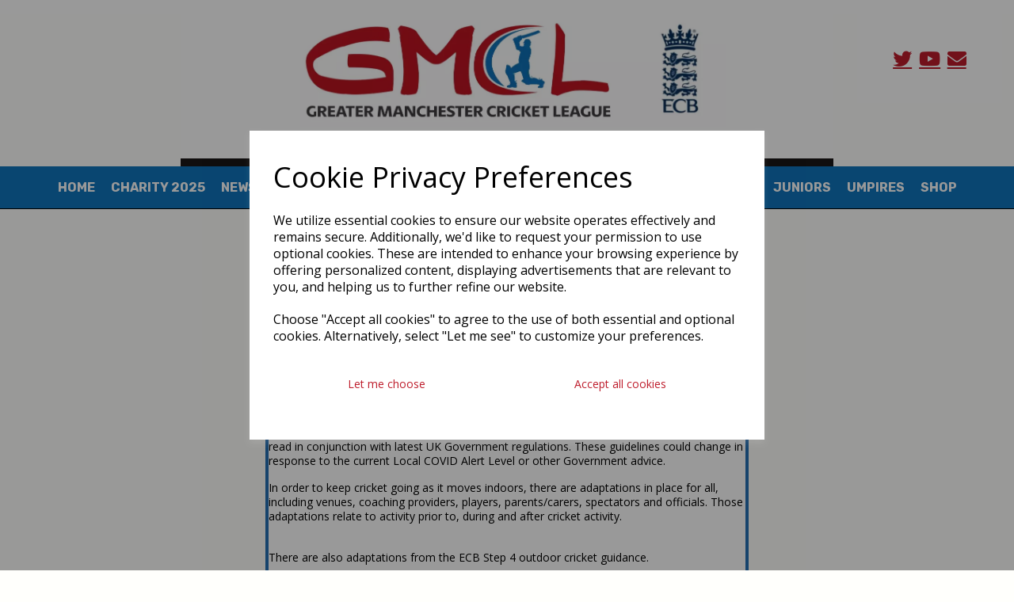

--- FILE ---
content_type: text/html; charset=UTF-8
request_url: https://www.gtrmcrcricket.co.uk/blog/ecb-news-on-indoor-cricket
body_size: 40269
content:

<!DOCTYPE html>
<html id="shop" lang="en">
<head  prefix="og: http://ogp.me/ns# fb: http://ogp.me/ns/fb# article: http://ogp.me/ns/article#" >
    <meta charset="utf-8">
    <meta http-equiv="X-UA-Compatible" content="IE=edge">
    <meta name="viewport" content="width=device-width, initial-scale=1">

            <title>ECB News on Indoor Cricket</title>
        <meta itemprop="name" content="ECB News on Indoor Cricket">
        <meta property="og:title" content="ECB News on Indoor Cricket">
    
    <meta property="og:site_name" content="Greater Manchester Cricket League">

            <meta name="description" content="Indoor Cricket Guidance The following guidance has been prepared by the ECB and as we enter the winter many clubs will be keen to organise indoor nets for both juniors and seniors so it is important t">
        <meta itemprop="description" content="Indoor Cricket Guidance The following guidance has been prepared by the ECB and as we enter the winter many clubs will be keen to organise indoor nets for both juniors and seniors so it is important t">
        <meta property="og:description" content="Indoor Cricket Guidance The following guidance has been prepared by the ECB and as we enter the winter many clubs will be keen to organise indoor nets for both juniors and seniors so it is important t">
    
    <link rel="preconnect" href="https://www.gtrmcrcricket.co.uk" />
    <link rel="preconnect" href="https://gmcl-static.symphonycommerce.io" crossorigin />
    <link rel="preconnect" href="https://images.shopcdn.co.uk" crossorigin />
    <link rel="preconnect" href="https://fonts.googleapis.com" />
    <link rel="preconnect" href="https://fonts.googleapis.com" crossorigin />
    <link rel="preconnect" href="https://fonts.gstatic.com" />
    <link rel="preconnect" href="https://fonts.gstatic.com" crossorigin />

    
    <link rel="stylesheet" href="//gmcl-static.symphonycommerce.io/bower_components/bootstrap/dist/css/bootstrap.min.css?v=26.05.1.1">
<link rel="stylesheet" href="//gmcl-static.symphonycommerce.io/default-layouts/css/jquery-ui.min.css?v=26.05.1.1">
<link rel="stylesheet" href="//gmcl-static.symphonycommerce.io/default-layouts/css/shop.min.css?v=26.05.1.1">
<link rel="stylesheet" href="//gmcl-static.symphonycommerce.io/default-layouts/css/slick.min.css?v=26.05.1.1">
<link rel="stylesheet" href="//gmcl-static.symphonycommerce.io/default-layouts/css/snackbar.css?v=26.05.1.1">
<link rel="stylesheet" href="//gmcl-static.symphonycommerce.io/default-layouts/css/fa-all.min.css?v=26.05.1.1">
<link rel="stylesheet" href="//gmcl-static.symphonycommerce.io/default-layouts/css/fa-v4-shims.css?v=26.05.1.1">
<link rel="stylesheet" href="//gmcl-static.symphonycommerce.io/default-layouts/css/skeleton.css?v=26.05.1.1">
<link rel="stylesheet" href="//gmcl-static.symphonycommerce.io/default-layouts/css/jquery.fancybox.min.css?v=26.05.1.1">
<style type='text/css'  id="stylesheet_design">@import url(//fonts.googleapis.com/css?family=Rubik:l,b,li);
@import url(//fonts.googleapis.com/css?family=Open+Sans:n,b,i);
#row-blog-content-default {overflow: hidden}
#shop {background-color: rgb(255, 255, 252); background-position: top center; background-attachment: fixed; background-repeat: no-repeat; background-size: cover; background-image: none}
#shop #global-image-default_1589133283171 {box-shadow: none; transition: none; border-radius: none; padding-left: 15px; padding-right: 15px; padding-top: 15px; padding-bottom: 15px}
#shop #global-image-default_1589133283171:hover {box-shadow: none}
#shop #global-image-default_1591771107233 {box-shadow: none; transition: none; border-radius: none}
#shop #global-image-default_1591771107233:hover {box-shadow: none}
#shop #global-tabbed-content_1591652684103 {box-shadow: none; transition: none; border-radius: none}
#shop #global-tabbed-content_1591652684103:hover {box-shadow: none}
#shop #global-text-1585854149769 {box-shadow: none; transition: none; border-radius: none}
#shop #global-text-1585854149769:hover {box-shadow: none}
#shop #global-text-1589133357191 {box-shadow: none; transition: none; border-radius: none}
#shop #global-text-1589133357191:hover {box-shadow: none}
#shop #global-text-1591035760882 {box-shadow: 0 4px 8px 0 rgba(0,0,0,0.2); transition: 0.3s; border-radius: 5px; padding-left: 15px; padding-right: 15px; padding-top: 15px; padding-bottom: 15px}
#shop #global-text-1591035760882:hover {box-shadow: 0 8px 16px 0 rgba(0,0,0,0.2)}
#shop #global-text-1602923022902 {box-shadow: 0 4px 8px 0 rgba(0,0,0,0.2); transition: 0.3s; border-radius: 5px; padding-left: 15px; padding-right: 15px; padding-top: 15px; padding-bottom: 15px}
#shop #global-text-1602923022902:hover {box-shadow: 0 8px 16px 0 rgba(0,0,0,0.2)}
#shop #global-text-1602923151786 {box-shadow: 0 4px 8px 0 rgba(0,0,0,0.2); transition: 0.3s; border-radius: 5px; padding-left: 15px; padding-right: 15px; padding-top: 15px; padding-bottom: 15px}
#shop #global-text-1602923151786:hover {box-shadow: 0 8px 16px 0 rgba(0,0,0,0.2)}
#shop #global-text-1602923809331 {box-shadow: 0 4px 8px 0 rgba(0,0,0,0.2); transition: 0.3s; border-radius: 5px; padding-left: 15px; padding-right: 15px; padding-top: 15px; padding-bottom: 15px}
#shop #global-text-1602923809331:hover {box-shadow: 0 8px 16px 0 rgba(0,0,0,0.2)}
#shop #global-text-1602923940402 {box-shadow: 0 4px 8px 0 rgba(0,0,0,0.2); transition: 0.3s; border-radius: 5px; padding-left: 15px; padding-right: 15px; padding-top: 15px; padding-bottom: 15px}
#shop #global-text-1602923940402:hover {box-shadow: 0 8px 16px 0 rgba(0,0,0,0.2)}
#shop #global-text-1602924019790 {box-shadow: 0 4px 8px 0 rgba(0,0,0,0.2); transition: 0.3s; border-radius: 5px; padding-left: 15px; padding-right: 15px; padding-top: 15px; padding-bottom: 15px}
#shop #global-text-1602924019790:hover {box-shadow: 0 8px 16px 0 rgba(0,0,0,0.2)}
#shop #global-text-1602924023794 {box-shadow: 0 4px 8px 0 rgba(0,0,0,0.2); transition: 0.3s; border-radius: 5px; padding-left: 15px; padding-right: 15px; padding-top: 15px; padding-bottom: 15px}
#shop #global-text-1602924023794:hover {box-shadow: 0 8px 16px 0 rgba(0,0,0,0.2)}
#shop #global-text-1602924028602 {box-shadow: 0 4px 8px 0 rgba(0,0,0,0.2); transition: 0.3s; border-radius: 5px; padding-left: 15px; padding-right: 15px; padding-top: 15px; padding-bottom: 15px}
#shop #global-text-1602924028602:hover {box-shadow: 0 8px 16px 0 rgba(0,0,0,0.2)}
#shop #global-text-1602924033099 {box-shadow: 0 4px 8px 0 rgba(0,0,0,0.2); transition: 0.3s; border-radius: 5px; padding-left: 15px; padding-right: 15px; padding-top: 15px; padding-bottom: 15px}
#shop #global-text-1602924033099:hover {box-shadow: 0 8px 16px 0 rgba(0,0,0,0.2)}
#shop #global-text-1602924036732 {box-shadow: 0 4px 8px 0 rgba(0,0,0,0.2); transition: 0.3s; border-radius: 5px; padding-left: 15px; padding-right: 15px; padding-top: 15px; padding-bottom: 15px}
#shop #global-text-1602924036732:hover {box-shadow: 0 8px 16px 0 rgba(0,0,0,0.2)}
#shop #global-text-1602924039419 {box-shadow: 0 4px 8px 0 rgba(0,0,0,0.2); transition: 0.3s; border-radius: 5px; padding-left: 15px; padding-right: 15px; padding-top: 15px; padding-bottom: 15px}
#shop #global-text-1602924039419:hover {box-shadow: 0 8px 16px 0 rgba(0,0,0,0.2)}
#shop #global-text-1602924041939 {box-shadow: 0 4px 8px 0 rgba(0,0,0,0.2); transition: 0.3s; border-radius: 5px; padding-left: 15px; padding-right: 15px; padding-top: 15px; padding-bottom: 15px}
#shop #global-text-1602924041939:hover {box-shadow: 0 8px 16px 0 rgba(0,0,0,0.2)}
#shop #global-text-1602924044750 {box-shadow: 0 4px 8px 0 rgba(0,0,0,0.2); transition: 0.3s; border-radius: 5px; padding-left: 15px; padding-right: 15px; padding-top: 15px; padding-bottom: 15px}
#shop #global-text-1602924044750:hover {box-shadow: 0 8px 16px 0 rgba(0,0,0,0.2)}
#shop #global-text-1602924047622 {box-shadow: 0 4px 8px 0 rgba(0,0,0,0.2); transition: 0.3s; border-radius: 5px; padding-left: 15px; padding-right: 15px; padding-top: 15px; padding-bottom: 15px}
#shop #global-text-1602924047622:hover {box-shadow: 0 8px 16px 0 rgba(0,0,0,0.2)}
#shop #global-text-1603102940235 {box-shadow: 0 4px 8px 0 rgba(0,0,0,0.2); transition: 0.3s; border-radius: 5px; padding-left: 15px; padding-right: 15px; padding-top: 15px; padding-bottom: 15px}
#shop #global-text-1603102940235:hover {box-shadow: 0 8px 16px 0 rgba(0,0,0,0.2)}
#shop #global-text-1603636363471 {box-shadow: 0 4px 8px 0 rgba(0,0,0,0.2); transition: 0.3s; border-radius: 5px; padding-left: 15px; padding-right: 15px; padding-top: 15px; padding-bottom: 15px}
#shop #global-text-1603636363471:hover {box-shadow: 0 8px 16px 0 rgba(0,0,0,0.2)}
#shop #global-text-1603636515745 {box-shadow: 0 4px 8px 0 rgba(0,0,0,0.2); transition: 0.3s; border-radius: 5px; padding-left: 15px; padding-right: 15px; padding-top: 15px; padding-bottom: 15px}
#shop #global-text-1603636515745:hover {box-shadow: 0 8px 16px 0 rgba(0,0,0,0.2)}
#shop #global-text-1603636543312 {box-shadow: 0 4px 8px 0 rgba(0,0,0,0.2); transition: 0.3s; border-radius: 5px; padding-left: 15px; padding-right: 15px; padding-top: 15px; padding-bottom: 15px}
#shop #global-text-1603636543312:hover {box-shadow: 0 8px 16px 0 rgba(0,0,0,0.2)}
#shop #global-text-1603636663760 {box-shadow: 0 4px 8px 0 rgba(0,0,0,0.2); transition: 0.3s; border-radius: 5px; padding-left: 15px; padding-right: 15px; padding-top: 15px; padding-bottom: 15px}
#shop #global-text-1603636663760:hover {box-shadow: 0 8px 16px 0 rgba(0,0,0,0.2)}
#shop #global-text-1603636694729 {box-shadow: 0 4px 8px 0 rgba(0,0,0,0.2); transition: 0.3s; border-radius: 5px; padding-left: 15px; padding-right: 15px; padding-top: 15px; padding-bottom: 15px}
#shop #global-text-1603636694729:hover {box-shadow: 0 8px 16px 0 rgba(0,0,0,0.2)}
#shop #global-text-1603636803467 {box-shadow: 0 4px 8px 0 rgba(0,0,0,0.2); transition: 0.3s; border-radius: 5px; padding-left: 15px; padding-right: 15px; padding-top: 15px; padding-bottom: 15px}
#shop #global-text-1603636803467:hover {box-shadow: 0 8px 16px 0 rgba(0,0,0,0.2)}
#shop #global-text-1603655209914 {box-shadow: 0 4px 8px 0 rgba(0,0,0,0.2); transition: 0.3s; border-radius: 5px; padding-left: 15px; padding-right: 15px; padding-top: 15px; padding-bottom: 15px}
#shop #global-text-1603655209914:hover {box-shadow: 0 8px 16px 0 rgba(0,0,0,0.2)}
#shop #global-text-1604258510404 {box-shadow: 0 4px 8px 0 rgba(0,0,0,0.2); transition: 0.3s; border-radius: 5px; padding-left: 15px; padding-right: 15px; padding-top: 15px; padding-bottom: 15px}
#shop #global-text-1604258510404:hover {box-shadow: 0 8px 16px 0 rgba(0,0,0,0.2)}
#shop #global-text-1705239875561 {box-shadow: 0 4px 8px 0 rgba(0,0,0,0.2); transition: 0.3s; border-radius: 5px; padding-left: 15px; padding-right: 15px; padding-top: 15px; padding-bottom: 15px}
#shop #global-text-1705239875561:hover {box-shadow: 0 8px 16px 0 rgba(0,0,0,0.2)}
#shop #global-text-1705240784210 {box-shadow: 0 4px 8px 0 rgba(0,0,0,0.2); transition: 0.3s; border-radius: 5px; padding-left: 15px; padding-right: 15px; padding-top: 15px; padding-bottom: 15px}
#shop #global-text-1705240784210:hover {box-shadow: 0 8px 16px 0 rgba(0,0,0,0.2)}
#shop #global-text-1705242608566 {box-shadow: 0 4px 8px 0 rgba(0,0,0,0.2); transition: 0.3s; border-radius: 5px; padding-left: 15px; padding-right: 15px; padding-top: 15px; padding-bottom: 15px}
#shop #global-text-1705242608566:hover {box-shadow: 0 8px 16px 0 rgba(0,0,0,0.2)}
#shop #global-text-1734821321198 {box-shadow: none; transition: none; border-radius: none; padding-left: 15px; padding-right: 15px; padding-top: 15px; padding-bottom: 15px}
#shop #global-text-1734821321198:hover {box-shadow: none}
#shop #mega-menu-v2_1591448509249 {box-shadow: none; transition: none; border-radius: none}
#shop #mega-menu-v2_1591448509249:hover {box-shadow: none}
#shop #pages-content-default {box-shadow: none; transition: none; border-radius: none}
#shop #pages-content-default:hover {box-shadow: none}
#shop #shopblocks-blog-index .container {background: white; padding: 10px; max-width: 1000px !important}
#shop .block #shopblocks-pagination .pagination li.btn-pagination-selected a {background-color: #a40312 !important}
#shop .btn-group .btn:first-child {border-radius: px 0px 0px px}
#shop .btn-group .btn:last-child {border-radius: 0px px px 0px}
#shop .btn.btn-default {border-radius: 10px; -moz-border-radius: px; -webkit-border-radius: px; display: inline; width: auto; border-width: 3px}
#shop .btn.btn-default, #shop .input-group .input-group-addon, #shop .input-group .input-group-btn .btn {background-color: rgb(38, 113, 181); background-image: none; border-color: #ffffff; color: #fff; font-family: 'Libre Franklin', Helvetica, Arial, sans-serif; font-size: 16px; font-style: normal; font-weight: normal; text-decoration: none; text-transform: none}
#shop .btn.btn-default, #shop .input-group .input-group-addon, #shop .input-group .input-group-btn .btn, #shop .block #shopblocks-pagination .pagination li a {font-size: 14px; font-family: 'Open Sans', Helvetica, Arial, sans-serif; border-color: rgb(190, 29, 44); background-color: transparent; background-image: none; color: rgb(190, 29, 44)}
#shop .btn.btn-default:hover, #shop .btn.btn-default:focus, #shop .input-group .input-group-btn .btn:hover, #shop .input-group .input-group-btn .btn:focus {background-color: #0c579b !important; background: #0c579b !important; border-color: #e5e5e5 !important; color: #e5e5e5 !important}
#shop .btn.btn-default:hover, #shop .btn.btn-default:focus, #shop .input-group .input-group-btn .btn:hover, #shop .input-group .input-group-btn .btn:focus, #shop .block #shopblocks-pagination .pagination li a:hover, #shop .block #shopblocks-pagination .pagination li a:focus {border-color: #a40312 !important; background-color: #a40312 !important; background: transparent !important; color: #a40312 !important}
#shop .container-fluid .container {max-width: 1280px !important}
#shop .form-control, #shop .input-group input.form-control:focus, #shop input:focus, #shop select:focus, #shop textarea:focus, #shop .form-control:focus, #shop .input-group input.form-control:focus, #shop select:focus {border-color: #be1d2c}
#shop .input-group .input-group-addon {border-width: 3px; height: px}
#shop .input-group .input-group-addon.left {border-radius: px 0px 0px px; -moz-border-radius: px 0px 0px px; -webkit-border-radius: px 0px 0px px}
#shop .input-group .input-group-addon.right {border-radius: 0px px px 0px; -moz-border-radius: 0px px px 0px; -webkit-border-radius: 0px px px 0px}
#shop .input-group .input-group-btn .btn {border-width: 3px; height: px}
#shop .input-group .input-group-btn.left .btn-default {border-radius: px 0px 0px px; -moz-border-radius: px 0px 0px px; -webkit-border-radius: px 0px 0px px}
#shop .input-group .input-group-btn.right .btn-default {border-radius: 0px px px 0px; -moz-border-radius: 0px px px 0px; -webkit-border-radius: 0px px px 0px}
#shop .input-group .quantity-field {border-width: 3px; height: px}
#shop .input-group input.form-control {height: px; border-width: 3px 0 3px 3px}
#shop .input-group input.form-control.left {border-radius: px 0px 0px px; -moz-border-radius: px 0px 0px px; -webkit-border-radius: px 0px 0px px}
#shop .input-group input.form-control.right {border-radius: 0px px px 0px; -moz-border-radius: 0px px px 0px; -webkit-border-radius: 0px px px 0px}
#shop .shopblocks-add-to-basket .input-group .input-group-addon {height: 36px}
#shop .shopblocks-add-to-basket .input-group .quantity-field {height: 36px}
#shop a {color: #00b2a9; font-style: normal; font-weight: normal; text-decoration: underline}
#shop a, #shop span a {font-family: 'Open Sans', Helvetica, Arial, sans-serif; color: #be1d2c}
#shop a:hover, #shop a:focus {color: #007f79; font-style: normal; font-weight: normal; text-decoration: underline}
#shop a:hover, #shop a:focus, #shop span a:hover, #shop span a:focus {color: #be1d2c}
#shop h1, #shop h1 a {font-family: 'Rubik', Helvetica, Arial, sans-serif; font-size: 36px; color: #0f74bc; font-style: normal; font-weight: bold; text-decoration: none; text-transform: uppercase}
#shop h2, #shop h3, #shop h4, #shop h5, #shop h6, #shop h2 a, #shop h3 a, #shop h4 a, #shop h5 a, #shop h6 a {font-family: 'Rubik', Helvetica, Arial, sans-serif; font-size: 26px; color: #0f74bc; font-style: normal; font-weight: bold; text-decoration: none; text-transform: uppercase}
#shop html, #shop body, #shop p, #shop ul, #shop ol, #shop li, #shop th, #shop td, #shop label {font-family: 'Open Sans', Helvetica, Arial, sans-serif; font-size: 14px; color: #444444}
#shop input, #shop select, #shop textarea, #shop .form-control, #shop .input-group input.form-control, #shop .shopblocks-add-to-basket .input-group .quantity-field, #shop select {border-color: rgb(190, 29, 44); font-size: 16px; color: #444444; border-width: 3px; height: px}

</style><style type='text/css' >
#shop #blocklab-header #container-fluid-1612806345686 {margin-top: 0px}
#shop #blocklab-header #container-fluid-1612806356854 {margin-top: 0px}
#shop #blocklab-header #container-fluid-1621868072184 {margin-top: 0px; background: rgb(0, 0, 0)}
#shop #blocklab-header #container-fluid-global-blank-default_1611069030486 {border-bottom: none}
#shop #blocklab-header #container-fluid-mega-menu-v2_1608045809559 {background: rgb(51, 52, 54)}
#shop #blocklab-header #container-fluid-mega-menu-v2_1611069857008 {background: rgb(15, 116, 188)}
#shop #blocklab-header #container-fluid-mega-menu-v2_1612806325875 {background: rgb(1, 1, 1)}
#shop #blocklab-header #container-fluid_1611069117964 {background: rgb(26, 23, 23)}
#shop #blocklab-header #container-fluid_1621611600685 {background: rgb(26, 23, 23)}
#shop #blocklab-header #container-fluid_global-text-1611069252866 {background: rgb(26, 23, 23); margin-top: 0px}
#shop #blocklab-header #master-container-fluid_1608026117342 {background: rgb(26, 23, 23)}
#shop #blocklab-header #master-container-fluid_1614469155093 {background: rgb(255, 255, 255); border-bottom: 0px none rgb(81, 85, 94); border-color: rgb(108, 109, 117)}
#shop #blocklab-header > #container-fluid-global-blank-default_1621633442793 {background: rgba(0, 0, 0, 0)}
#shop #blocklab-header > #container-fluid_1611069117964 {background: rgba(0, 0, 0, 0)}
#shop #blocklab-header > #container-fluid_1621611600685 {background: rgba(0, 0, 0, 0)}
#shop #blocklab-header > #container-fluid_global-text-1611069252866 {margin-top: 0px; background: rgba(0, 0, 0, 0)}
#shop #blocklab-header > #master-container-fluid_1608026117342 {background: rgba(0, 0, 0, 0)}
#shop #blocklab-header > .container-fluid {margin-bottom: 0px}
#shop #global-blank-default_1621633442793 {background: transparent}
#shop #global-image-default_1621611600685 {background: rgb(255, 255, 255); border: none}
#shop #global-text-1611069252866 {outline: none; position: relative; padding: 10px 0px; margin-bottom: 10px; background: rgb(255, 255, 255)}
#shop #global-text-1612806345686 {outline: none; position: relative}
#shop #global-text-1612806356854 {outline: none; position: relative}
#shop #global-text-1621868072184 {outline: none; position: relative}
#shop #mega-menu-v2_1608045809559 {background: rgb(26, 23, 23); border-color: rgb(108, 109, 117)}
#shop #mega-menu-v2_1608045809559 #mmv2_mega-menu-v2_1608045809559 #mmv2-page-mask_mega-menu-v2_1608045809559 {display: none}
#shop #mega-menu-v2_1608045809559 #mmv2_mega-menu-v2_1608045809559 div.navbar.yamm {min-height: auto}
#shop #mega-menu-v2_1611069857008 {text-decoration: none; text-transform: uppercase; font-weight: bold; font-family: Rubik}
#shop #mega-menu-v2_1611069857008 #mmv2_mega-menu-v2_1611069857008 {text-decoration: none; text-transform: uppercase; font-weight: bold; font-family: Rubik}
#shop #mega-menu-v2_1611069857008 #mmv2_mega-menu-v2_1611069857008 #mmv2-page-mask_mega-menu-v2_1611069857008 {display: none; text-decoration: none; text-transform: uppercase; font-weight: bold; font-family: Rubik}
#shop #mega-menu-v2_1611069857008 #mmv2_mega-menu-v2_1611069857008 .navbar.yamm .container #navbar-collapse-mega-menu_mega-menu-v2_1611069857008 .nav.navbar-nav .dropdown.yamm-fw .dropdown-menu li {text-decoration: none; text-transform: uppercase; font-weight: bold; font-family: Rubik}
#shop #mega-menu-v2_1611069857008 #mmv2_mega-menu-v2_1611069857008 .navbar.yamm .container #navbar-collapse-mega-menu_mega-menu-v2_1611069857008 .nav.navbar-nav .dropdown.yamm-fw .dropdown-menu li .yamm-content .row .col-sm-3.list-unstyled li {text-decoration: none; text-transform: uppercase; font-weight: bold; font-family: Rubik}
#shop #mega-menu-v2_1611069857008 #mmv2_mega-menu-v2_1611069857008 .navbar.yamm .container #navbar-collapse-mega-menu_mega-menu-v2_1611069857008 .nav.navbar-nav .dropdown.yamm-fw .dropdown-menu li .yamm-content .row .col-sm-3.list-unstyled li a {text-decoration: none; text-transform: uppercase; font-weight: bold; font-family: Rubik}
#shop #mega-menu-v2_1611069857008 #mmv2_mega-menu-v2_1611069857008 .navbar.yamm .container #navbar-collapse-mega-menu_mega-menu-v2_1611069857008 .nav.navbar-nav .dropdown.yamm-fw .dropdown-menu li .yamm-content .row .col-sm-4.list-unstyled li {text-decoration: none; text-transform: uppercase; font-weight: bold; font-family: Rubik}
#shop #mega-menu-v2_1611069857008 #mmv2_mega-menu-v2_1611069857008 .navbar.yamm .container #navbar-collapse-mega-menu_mega-menu-v2_1611069857008 .nav.navbar-nav .dropdown.yamm-fw .dropdown-menu li .yamm-content .row .col-sm-4.list-unstyled li a {text-decoration: none; text-transform: uppercase; font-weight: bold; font-family: Rubik}
#shop #mega-menu-v2_1611069857008 #mmv2_mega-menu-v2_1611069857008 .navbar.yamm .container #navbar-collapse-mega-menu_mega-menu-v2_1611069857008 .nav.navbar-nav .dropdown.yamm-fw .dropdown-menu li .yamm-content .row .col-sm-6.list-unstyled li {text-decoration: none; text-transform: uppercase; font-weight: bold; font-family: Rubik}
#shop #mega-menu-v2_1611069857008 #mmv2_mega-menu-v2_1611069857008 .navbar.yamm .container #navbar-collapse-mega-menu_mega-menu-v2_1611069857008 .nav.navbar-nav .dropdown.yamm-fw .dropdown-menu li .yamm-content .row .col-sm-6.list-unstyled li a {text-decoration: none; text-transform: uppercase; font-weight: bold; font-family: Rubik}
#shop #mega-menu-v2_1611069857008 #mmv2_mega-menu-v2_1611069857008 .navbar.yamm .container #navbar-collapse-mega-menu_mega-menu-v2_1611069857008 .nav.navbar-nav .dropdown.yamm-fw .dropdown-menu li .yamm-content .row ul.col-sm-3.list-unstyled {text-decoration: none; text-transform: uppercase; font-weight: bold; font-family: Rubik}
#shop #mega-menu-v2_1611069857008 #mmv2_mega-menu-v2_1611069857008 .navbar.yamm .container #navbar-collapse-mega-menu_mega-menu-v2_1611069857008 .nav.navbar-nav .dropdown.yamm-fw .dropdown-menu li .yamm-content .row ul.col-sm-4.list-unstyled {text-decoration: none; text-transform: uppercase; font-weight: bold; font-family: Rubik}
#shop #mega-menu-v2_1611069857008 #mmv2_mega-menu-v2_1611069857008 .navbar.yamm .container #navbar-collapse-mega-menu_mega-menu-v2_1611069857008 .nav.navbar-nav .dropdown.yamm-fw .dropdown-menu li .yamm-content .row ul.col-sm-6.list-unstyled {text-decoration: none; text-transform: uppercase; font-weight: bold; font-family: Rubik}
#shop #mega-menu-v2_1611069857008 #mmv2_mega-menu-v2_1611069857008 .navbar.yamm .container #navbar-collapse-mega-menu_mega-menu-v2_1611069857008 .nav.navbar-nav .dropdown.yamm-fw .dropdown-menu li .yamm-content div.row {text-decoration: none; text-transform: uppercase; font-weight: bold; font-family: Rubik}
#shop #mega-menu-v2_1611069857008 #mmv2_mega-menu-v2_1611069857008 .navbar.yamm .container #navbar-collapse-mega-menu_mega-menu-v2_1611069857008 .nav.navbar-nav .dropdown.yamm-fw .dropdown-menu li div.yamm-content {text-decoration: none; text-transform: uppercase; font-weight: bold; font-family: Rubik}
#shop #mega-menu-v2_1611069857008 #mmv2_mega-menu-v2_1611069857008 .navbar.yamm .container #navbar-collapse-mega-menu_mega-menu-v2_1611069857008 .nav.navbar-nav .dropdown.yamm-fw .dropdown-toggle b.caret {text-decoration: none; text-transform: uppercase; font-weight: bold; font-family: Rubik}
#shop #mega-menu-v2_1611069857008 #mmv2_mega-menu-v2_1611069857008 .navbar.yamm .container #navbar-collapse-mega-menu_mega-menu-v2_1611069857008 .nav.navbar-nav .dropdown.yamm-fw a.dropdown-toggle {text-decoration: none; text-transform: uppercase; font-weight: bold; font-family: Rubik}
#shop #mega-menu-v2_1611069857008 #mmv2_mega-menu-v2_1611069857008 .navbar.yamm .container #navbar-collapse-mega-menu_mega-menu-v2_1611069857008 .nav.navbar-nav .dropdown.yamm-fw ul.dropdown-menu {text-decoration: none; text-transform: uppercase; font-weight: bold; font-family: Rubik}
#shop #mega-menu-v2_1611069857008 #mmv2_mega-menu-v2_1611069857008 .navbar.yamm .container #navbar-collapse-mega-menu_mega-menu-v2_1611069857008 .nav.navbar-nav .dropdown.yamm-fw.open .dropdown-menu li {text-decoration: none}
#shop #mega-menu-v2_1611069857008 #mmv2_mega-menu-v2_1611069857008 .navbar.yamm .container #navbar-collapse-mega-menu_mega-menu-v2_1611069857008 .nav.navbar-nav .dropdown.yamm-fw.open .dropdown-menu li .yamm-content .row .col-sm-4.list-unstyled li {text-decoration: none}
#shop #mega-menu-v2_1611069857008 #mmv2_mega-menu-v2_1611069857008 .navbar.yamm .container #navbar-collapse-mega-menu_mega-menu-v2_1611069857008 .nav.navbar-nav .dropdown.yamm-fw.open .dropdown-menu li .yamm-content .row .col-sm-4.list-unstyled li a {text-decoration: none}
#shop #mega-menu-v2_1611069857008 #mmv2_mega-menu-v2_1611069857008 .navbar.yamm .container #navbar-collapse-mega-menu_mega-menu-v2_1611069857008 .nav.navbar-nav .dropdown.yamm-fw.open .dropdown-menu li .yamm-content .row ul.col-sm-4.list-unstyled {text-decoration: none}
#shop #mega-menu-v2_1611069857008 #mmv2_mega-menu-v2_1611069857008 .navbar.yamm .container #navbar-collapse-mega-menu_mega-menu-v2_1611069857008 .nav.navbar-nav .dropdown.yamm-fw.open .dropdown-menu li .yamm-content div.row {text-decoration: none}
#shop #mega-menu-v2_1611069857008 #mmv2_mega-menu-v2_1611069857008 .navbar.yamm .container #navbar-collapse-mega-menu_mega-menu-v2_1611069857008 .nav.navbar-nav .dropdown.yamm-fw.open .dropdown-menu li div.yamm-content {text-decoration: none}
#shop #mega-menu-v2_1611069857008 #mmv2_mega-menu-v2_1611069857008 .navbar.yamm .container #navbar-collapse-mega-menu_mega-menu-v2_1611069857008 .nav.navbar-nav .dropdown.yamm-fw.open .dropdown-toggle b.caret {text-decoration: none}
#shop #mega-menu-v2_1611069857008 #mmv2_mega-menu-v2_1611069857008 .navbar.yamm .container #navbar-collapse-mega-menu_mega-menu-v2_1611069857008 .nav.navbar-nav .dropdown.yamm-fw.open a.dropdown-toggle {text-decoration: none}
#shop #mega-menu-v2_1611069857008 #mmv2_mega-menu-v2_1611069857008 .navbar.yamm .container #navbar-collapse-mega-menu_mega-menu-v2_1611069857008 .nav.navbar-nav .dropdown.yamm-fw.open ul.dropdown-menu {text-decoration: none}
#shop #mega-menu-v2_1611069857008 #mmv2_mega-menu-v2_1611069857008 .navbar.yamm .container #navbar-collapse-mega-menu_mega-menu-v2_1611069857008 .nav.navbar-nav .yamm-fw a {text-decoration: none; text-transform: uppercase; font-weight: bold; font-family: Rubik}
#shop #mega-menu-v2_1611069857008 #mmv2_mega-menu-v2_1611069857008 .navbar.yamm .container #navbar-collapse-mega-menu_mega-menu-v2_1611069857008 .nav.navbar-nav .yamm-fw.mm-header.visible-xs button.btn.btn-default.mmv2-close {text-decoration: none; text-transform: uppercase; font-weight: bold; font-family: Rubik}
#shop #mega-menu-v2_1611069857008 #mmv2_mega-menu-v2_1611069857008 .navbar.yamm .container #navbar-collapse-mega-menu_mega-menu-v2_1611069857008 .nav.navbar-nav li.dropdown.yamm-fw {text-decoration: none; text-transform: uppercase; font-weight: bold; font-family: Rubik}
#shop #mega-menu-v2_1611069857008 #mmv2_mega-menu-v2_1611069857008 .navbar.yamm .container #navbar-collapse-mega-menu_mega-menu-v2_1611069857008 .nav.navbar-nav li.dropdown.yamm-fw.open {text-decoration: none}
#shop #mega-menu-v2_1611069857008 #mmv2_mega-menu-v2_1611069857008 .navbar.yamm .container #navbar-collapse-mega-menu_mega-menu-v2_1611069857008 .nav.navbar-nav li.yamm-fw {text-decoration: none; text-transform: uppercase; font-weight: bold; font-family: Rubik}
#shop #mega-menu-v2_1611069857008 #mmv2_mega-menu-v2_1611069857008 .navbar.yamm .container #navbar-collapse-mega-menu_mega-menu-v2_1611069857008 .nav.navbar-nav li.yamm-fw.mm-header.visible-xs {text-decoration: none; text-transform: uppercase; font-weight: bold; font-family: Rubik}
#shop #mega-menu-v2_1611069857008 #mmv2_mega-menu-v2_1611069857008 .navbar.yamm .container #navbar-collapse-mega-menu_mega-menu-v2_1611069857008 ul.nav.navbar-nav {text-decoration: none; text-transform: uppercase; font-weight: bold; font-family: Rubik}
#shop #mega-menu-v2_1611069857008 #mmv2_mega-menu-v2_1611069857008 .navbar.yamm .container #navbar-collapse-mega-menu_mega-menu-v2_1611069857008.navbar-collapse.collapse {text-decoration: none; text-transform: uppercase; font-weight: bold; font-family: Rubik}
#shop #mega-menu-v2_1611069857008 #mmv2_mega-menu-v2_1611069857008 .navbar.yamm .container .navbar-header .visible-xs .mobile-buttons .logo-image-holder.visible-xs img.img-responsive.logo-image {text-decoration: none; text-transform: uppercase; font-weight: bold; font-family: Rubik}
#shop #mega-menu-v2_1611069857008 #mmv2_mega-menu-v2_1611069857008 .navbar.yamm .container .navbar-header .visible-xs .mobile-buttons a.btn.btn-default {text-decoration: none; text-transform: uppercase; font-weight: bold; font-family: Rubik}
#shop #mega-menu-v2_1611069857008 #mmv2_mega-menu-v2_1611069857008 .navbar.yamm .container .navbar-header .visible-xs .mobile-buttons a.logo-image-holder.visible-xs {text-decoration: none; text-transform: uppercase; font-weight: bold; font-family: Rubik}
#shop #mega-menu-v2_1611069857008 #mmv2_mega-menu-v2_1611069857008 .navbar.yamm .container .navbar-header .visible-xs div.mobile-buttons {text-decoration: none; text-transform: uppercase; font-weight: bold; font-family: Rubik}
#shop #mega-menu-v2_1611069857008 #mmv2_mega-menu-v2_1611069857008 .navbar.yamm .container .navbar-header div.visible-xs {text-decoration: none; text-transform: uppercase; font-weight: bold; font-family: Rubik}
#shop #mega-menu-v2_1611069857008 #mmv2_mega-menu-v2_1611069857008 .navbar.yamm .container div.navbar-header {text-decoration: none; text-transform: uppercase; font-weight: bold; font-family: Rubik}
#shop #mega-menu-v2_1611069857008 #mmv2_mega-menu-v2_1611069857008 .navbar.yamm div.container {text-decoration: none; text-transform: uppercase; font-weight: bold; font-family: Rubik}
#shop #mega-menu-v2_1611069857008 #mmv2_mega-menu-v2_1611069857008 div.navbar.yamm {min-height: auto; text-decoration: none; text-transform: uppercase; font-weight: bold; font-family: Rubik}
#shop #mega-menu-v2_1611069857008 #mmv2_mega-menu-v2_1611069857008 style {text-decoration: none; text-transform: uppercase; font-weight: bold; font-family: Rubik}
#shop #mega-menu-v2_1612806325875 {text-transform: uppercase; font-weight: bold; font-family: Rubik; text-decoration: none; background: rgb(1, 1, 1)}
#shop #mega-menu-v2_1612806325875 #mmv2_mega-menu-v2_1612806325875 {text-transform: uppercase; font-weight: bold; font-family: Rubik; text-decoration: none}
#shop #mega-menu-v2_1612806325875 #mmv2_mega-menu-v2_1612806325875 #mmv2-page-mask_mega-menu-v2_1612806325875 {display: none; text-transform: uppercase; font-weight: bold; font-family: Rubik; text-decoration: none}
#shop #mega-menu-v2_1612806325875 #mmv2_mega-menu-v2_1612806325875 .navbar.yamm .container #navbar-collapse-mega-menu_mega-menu-v2_1612806325875 .nav.navbar-nav .dropdown.yamm-fw .dropdown-menu li {text-transform: uppercase; font-weight: bold; font-family: Rubik; text-decoration: none}
#shop #mega-menu-v2_1612806325875 #mmv2_mega-menu-v2_1612806325875 .navbar.yamm .container #navbar-collapse-mega-menu_mega-menu-v2_1612806325875 .nav.navbar-nav .dropdown.yamm-fw .dropdown-menu li .yamm-content .row .col-sm-3.list-unstyled li {text-transform: uppercase; font-weight: bold; font-family: Rubik; text-decoration: none}
#shop #mega-menu-v2_1612806325875 #mmv2_mega-menu-v2_1612806325875 .navbar.yamm .container #navbar-collapse-mega-menu_mega-menu-v2_1612806325875 .nav.navbar-nav .dropdown.yamm-fw .dropdown-menu li .yamm-content .row .col-sm-3.list-unstyled li a {text-transform: uppercase; font-weight: bold; font-family: Rubik; text-decoration: none}
#shop #mega-menu-v2_1612806325875 #mmv2_mega-menu-v2_1612806325875 .navbar.yamm .container #navbar-collapse-mega-menu_mega-menu-v2_1612806325875 .nav.navbar-nav .dropdown.yamm-fw .dropdown-menu li .yamm-content .row .col-sm-4.list-unstyled li {text-transform: uppercase; font-weight: bold; font-family: Rubik; text-decoration: none}
#shop #mega-menu-v2_1612806325875 #mmv2_mega-menu-v2_1612806325875 .navbar.yamm .container #navbar-collapse-mega-menu_mega-menu-v2_1612806325875 .nav.navbar-nav .dropdown.yamm-fw .dropdown-menu li .yamm-content .row .col-sm-4.list-unstyled li a {text-transform: uppercase; font-weight: bold; font-family: Rubik; text-decoration: none}
#shop #mega-menu-v2_1612806325875 #mmv2_mega-menu-v2_1612806325875 .navbar.yamm .container #navbar-collapse-mega-menu_mega-menu-v2_1612806325875 .nav.navbar-nav .dropdown.yamm-fw .dropdown-menu li .yamm-content .row .col-sm-6.list-unstyled li {text-transform: uppercase; font-weight: bold; font-family: Rubik; text-decoration: none}
#shop #mega-menu-v2_1612806325875 #mmv2_mega-menu-v2_1612806325875 .navbar.yamm .container #navbar-collapse-mega-menu_mega-menu-v2_1612806325875 .nav.navbar-nav .dropdown.yamm-fw .dropdown-menu li .yamm-content .row .col-sm-6.list-unstyled li a {text-transform: uppercase; font-weight: bold; font-family: Rubik; text-decoration: none}
#shop #mega-menu-v2_1612806325875 #mmv2_mega-menu-v2_1612806325875 .navbar.yamm .container #navbar-collapse-mega-menu_mega-menu-v2_1612806325875 .nav.navbar-nav .dropdown.yamm-fw .dropdown-menu li .yamm-content .row ul.col-sm-3.list-unstyled {text-transform: uppercase; font-weight: bold; font-family: Rubik; text-decoration: none}
#shop #mega-menu-v2_1612806325875 #mmv2_mega-menu-v2_1612806325875 .navbar.yamm .container #navbar-collapse-mega-menu_mega-menu-v2_1612806325875 .nav.navbar-nav .dropdown.yamm-fw .dropdown-menu li .yamm-content .row ul.col-sm-4.list-unstyled {text-transform: uppercase; font-weight: bold; font-family: Rubik; text-decoration: none}
#shop #mega-menu-v2_1612806325875 #mmv2_mega-menu-v2_1612806325875 .navbar.yamm .container #navbar-collapse-mega-menu_mega-menu-v2_1612806325875 .nav.navbar-nav .dropdown.yamm-fw .dropdown-menu li .yamm-content .row ul.col-sm-6.list-unstyled {text-transform: uppercase; font-weight: bold; font-family: Rubik; text-decoration: none}
#shop #mega-menu-v2_1612806325875 #mmv2_mega-menu-v2_1612806325875 .navbar.yamm .container #navbar-collapse-mega-menu_mega-menu-v2_1612806325875 .nav.navbar-nav .dropdown.yamm-fw .dropdown-menu li .yamm-content div.row {text-transform: uppercase; font-weight: bold; font-family: Rubik; text-decoration: none}
#shop #mega-menu-v2_1612806325875 #mmv2_mega-menu-v2_1612806325875 .navbar.yamm .container #navbar-collapse-mega-menu_mega-menu-v2_1612806325875 .nav.navbar-nav .dropdown.yamm-fw .dropdown-menu li div.yamm-content {text-transform: uppercase; font-weight: bold; font-family: Rubik; text-decoration: none}
#shop #mega-menu-v2_1612806325875 #mmv2_mega-menu-v2_1612806325875 .navbar.yamm .container #navbar-collapse-mega-menu_mega-menu-v2_1612806325875 .nav.navbar-nav .dropdown.yamm-fw .dropdown-toggle b.caret {text-transform: uppercase; font-weight: bold; font-family: Rubik; text-decoration: none}
#shop #mega-menu-v2_1612806325875 #mmv2_mega-menu-v2_1612806325875 .navbar.yamm .container #navbar-collapse-mega-menu_mega-menu-v2_1612806325875 .nav.navbar-nav .dropdown.yamm-fw a.dropdown-toggle {text-transform: uppercase; font-weight: bold; font-family: Rubik; text-decoration: none}
#shop #mega-menu-v2_1612806325875 #mmv2_mega-menu-v2_1612806325875 .navbar.yamm .container #navbar-collapse-mega-menu_mega-menu-v2_1612806325875 .nav.navbar-nav .dropdown.yamm-fw ul.dropdown-menu {text-transform: uppercase; font-weight: bold; font-family: Rubik; text-decoration: none}
#shop #mega-menu-v2_1612806325875 #mmv2_mega-menu-v2_1612806325875 .navbar.yamm .container #navbar-collapse-mega-menu_mega-menu-v2_1612806325875 .nav.navbar-nav .dropdown.yamm-fw.open .dropdown-menu li {text-transform: uppercase; font-weight: bold; font-family: Rubik}
#shop #mega-menu-v2_1612806325875 #mmv2_mega-menu-v2_1612806325875 .navbar.yamm .container #navbar-collapse-mega-menu_mega-menu-v2_1612806325875 .nav.navbar-nav .dropdown.yamm-fw.open .dropdown-menu li .yamm-content .row .col-sm-4.list-unstyled li {text-transform: uppercase; font-weight: bold; font-family: Rubik}
#shop #mega-menu-v2_1612806325875 #mmv2_mega-menu-v2_1612806325875 .navbar.yamm .container #navbar-collapse-mega-menu_mega-menu-v2_1612806325875 .nav.navbar-nav .dropdown.yamm-fw.open .dropdown-menu li .yamm-content .row .col-sm-4.list-unstyled li a {text-transform: uppercase; font-weight: bold; font-family: Rubik}
#shop #mega-menu-v2_1612806325875 #mmv2_mega-menu-v2_1612806325875 .navbar.yamm .container #navbar-collapse-mega-menu_mega-menu-v2_1612806325875 .nav.navbar-nav .dropdown.yamm-fw.open .dropdown-menu li .yamm-content .row ul.col-sm-4.list-unstyled {text-transform: uppercase; font-weight: bold; font-family: Rubik}
#shop #mega-menu-v2_1612806325875 #mmv2_mega-menu-v2_1612806325875 .navbar.yamm .container #navbar-collapse-mega-menu_mega-menu-v2_1612806325875 .nav.navbar-nav .dropdown.yamm-fw.open .dropdown-menu li .yamm-content div.row {text-transform: uppercase; font-weight: bold; font-family: Rubik}
#shop #mega-menu-v2_1612806325875 #mmv2_mega-menu-v2_1612806325875 .navbar.yamm .container #navbar-collapse-mega-menu_mega-menu-v2_1612806325875 .nav.navbar-nav .dropdown.yamm-fw.open .dropdown-menu li div.yamm-content {text-transform: uppercase; font-weight: bold; font-family: Rubik}
#shop #mega-menu-v2_1612806325875 #mmv2_mega-menu-v2_1612806325875 .navbar.yamm .container #navbar-collapse-mega-menu_mega-menu-v2_1612806325875 .nav.navbar-nav .dropdown.yamm-fw.open .dropdown-toggle b.caret {text-transform: uppercase; font-weight: bold; font-family: Rubik}
#shop #mega-menu-v2_1612806325875 #mmv2_mega-menu-v2_1612806325875 .navbar.yamm .container #navbar-collapse-mega-menu_mega-menu-v2_1612806325875 .nav.navbar-nav .dropdown.yamm-fw.open a.dropdown-toggle {text-transform: uppercase; font-weight: bold; font-family: Rubik}
#shop #mega-menu-v2_1612806325875 #mmv2_mega-menu-v2_1612806325875 .navbar.yamm .container #navbar-collapse-mega-menu_mega-menu-v2_1612806325875 .nav.navbar-nav .dropdown.yamm-fw.open ul.dropdown-menu {text-transform: uppercase; font-weight: bold; font-family: Rubik}
#shop #mega-menu-v2_1612806325875 #mmv2_mega-menu-v2_1612806325875 .navbar.yamm .container #navbar-collapse-mega-menu_mega-menu-v2_1612806325875 .nav.navbar-nav .yamm-fw a {text-transform: uppercase; font-weight: bold; font-family: Rubik; text-decoration: none}
#shop #mega-menu-v2_1612806325875 #mmv2_mega-menu-v2_1612806325875 .navbar.yamm .container #navbar-collapse-mega-menu_mega-menu-v2_1612806325875 .nav.navbar-nav .yamm-fw.mm-header.visible-xs button.btn.btn-default.mmv2-close {text-transform: uppercase; font-weight: bold; font-family: Rubik; text-decoration: none}
#shop #mega-menu-v2_1612806325875 #mmv2_mega-menu-v2_1612806325875 .navbar.yamm .container #navbar-collapse-mega-menu_mega-menu-v2_1612806325875 .nav.navbar-nav li.dropdown.yamm-fw {text-transform: uppercase; font-weight: bold; font-family: Rubik; text-decoration: none}
#shop #mega-menu-v2_1612806325875 #mmv2_mega-menu-v2_1612806325875 .navbar.yamm .container #navbar-collapse-mega-menu_mega-menu-v2_1612806325875 .nav.navbar-nav li.dropdown.yamm-fw.open {text-transform: uppercase; font-weight: bold; font-family: Rubik}
#shop #mega-menu-v2_1612806325875 #mmv2_mega-menu-v2_1612806325875 .navbar.yamm .container #navbar-collapse-mega-menu_mega-menu-v2_1612806325875 .nav.navbar-nav li.yamm-fw {text-transform: uppercase; font-weight: bold; font-family: Rubik; text-decoration: none}
#shop #mega-menu-v2_1612806325875 #mmv2_mega-menu-v2_1612806325875 .navbar.yamm .container #navbar-collapse-mega-menu_mega-menu-v2_1612806325875 .nav.navbar-nav li.yamm-fw.mm-header.visible-xs {text-transform: uppercase; font-weight: bold; font-family: Rubik; text-decoration: none}
#shop #mega-menu-v2_1612806325875 #mmv2_mega-menu-v2_1612806325875 .navbar.yamm .container #navbar-collapse-mega-menu_mega-menu-v2_1612806325875 ul.nav.navbar-nav {text-transform: uppercase; font-weight: bold; font-family: Rubik; text-decoration: none}
#shop #mega-menu-v2_1612806325875 #mmv2_mega-menu-v2_1612806325875 .navbar.yamm .container #navbar-collapse-mega-menu_mega-menu-v2_1612806325875.navbar-collapse.collapse {text-transform: uppercase; font-weight: bold; font-family: Rubik; text-decoration: none}
#shop #mega-menu-v2_1612806325875 #mmv2_mega-menu-v2_1612806325875 .navbar.yamm .container .navbar-header .visible-xs .mobile-buttons .logo-image-holder.visible-xs img.img-responsive.logo-image {text-transform: uppercase; font-weight: bold; font-family: Rubik; text-decoration: none}
#shop #mega-menu-v2_1612806325875 #mmv2_mega-menu-v2_1612806325875 .navbar.yamm .container .navbar-header .visible-xs .mobile-buttons a.btn.btn-default {text-transform: uppercase; font-weight: bold; font-family: Rubik; text-decoration: none}
#shop #mega-menu-v2_1612806325875 #mmv2_mega-menu-v2_1612806325875 .navbar.yamm .container .navbar-header .visible-xs .mobile-buttons a.logo-image-holder.visible-xs {text-transform: uppercase; font-weight: bold; font-family: Rubik; text-decoration: none}
#shop #mega-menu-v2_1612806325875 #mmv2_mega-menu-v2_1612806325875 .navbar.yamm .container .navbar-header .visible-xs div.mobile-buttons {text-transform: uppercase; font-weight: bold; font-family: Rubik; text-decoration: none}
#shop #mega-menu-v2_1612806325875 #mmv2_mega-menu-v2_1612806325875 .navbar.yamm .container .navbar-header div.visible-xs {text-transform: uppercase; font-weight: bold; font-family: Rubik; text-decoration: none}
#shop #mega-menu-v2_1612806325875 #mmv2_mega-menu-v2_1612806325875 .navbar.yamm .container div.navbar-header {text-transform: uppercase; font-weight: bold; font-family: Rubik; text-decoration: none}
#shop #mega-menu-v2_1612806325875 #mmv2_mega-menu-v2_1612806325875 .navbar.yamm div.container {text-transform: uppercase; font-weight: bold; font-family: Rubik; text-decoration: none}
#shop #mega-menu-v2_1612806325875 #mmv2_mega-menu-v2_1612806325875 div.navbar.yamm {min-height: auto; text-transform: uppercase; font-weight: bold; font-family: Rubik; text-decoration: none}
#shop #mega-menu-v2_1612806325875 #mmv2_mega-menu-v2_1612806325875 style {text-transform: uppercase; font-weight: bold; font-family: Rubik; text-decoration: none}
#shop #social_default_1611069117964 {text-decoration: none; color: rgb(182, 214, 243); padding: 40px; background: rgb(255, 255, 255)}
@media screen and (max-width: 767px) { html#shop #container-fluid-1612806345686 {display: none !important}}
@media screen and (min-width: 768px) and (max-width: 991px) { html#shop #container-fluid-1612806345686 {display: none !important}}
@media screen and (min-width: 992px) { html#shop #container-fluid-1612806345686 {display: none !important}}
@media screen and (max-width: 767px) { html#shop #container-fluid-1612806356854 {display: none !important}}
@media screen and (min-width: 768px) and (max-width: 991px) { html#shop #container-fluid-1612806356854 {display: none !important}}
@media screen and (min-width: 992px) { html#shop #container-fluid-1612806356854 {display: none !important}}
@media screen and (max-width: 767px) { html#shop #container-fluid-global-blank-default_1611069030486 {display: none !important}}
@media screen and (min-width: 768px) and (max-width: 991px) { html#shop #container-fluid-global-blank-default_1611069030486 {display: none !important}}
@media screen and (max-width: 767px) { html#shop #mega-menu-v2_1611069857008 {display: none !important}}
@media screen and (max-width: 767px) { html#shop #container-fluid-mega-menu-v2_1611069857008 {display: none !important}}
@media screen and (min-width: 768px) and (max-width: 991px) { html#shop #container-fluid-mega-menu-v2_1611069857008 {display: none !important}}
@media screen and (max-width: 767px) { html#shop #container-fluid-mega-menu-v2_1608045809559 {display: none !important}}
@media screen and (min-width: 992px) { html#shop #container-fluid-mega-menu-v2_1608045809559 {display: none !important}}
@media screen and (min-width: 768px) and (max-width: 991px) { html#shop #global-text-1621868072184 {display: none !important}}
@media screen and (min-width: 992px) { html#shop #global-text-1621868072184 {display: none !important}}
@media screen and (min-width: 768px) and (max-width: 991px) { html#shop #container-fluid-mega-menu-v2_1612806325875 {display: none !important}}
@media screen and (min-width: 992px) { html#shop #container-fluid-mega-menu-v2_1612806325875 {display: none !important}}
@media screen and (min-width: 992px) { html#shop #container-fluid-1611069920762 {display: none !important}}
@media screen and (min-width: 992px) { html#shop #mega-menu-v2_1612806325875 {display: none !important}}
@media screen and (min-width: 992px) { html#shop #mega-menu-v2_1608045809559 {display: none !important}}
@media screen and (max-width: 767px) { html#shop #master-container-fluid_1608026117342 {display: none !important}}
@media screen and (min-width: 768px) and (max-width: 991px) { html#shop #master-container-fluid_1608026117342 {display: none !important}}
</style><style type='text/css' >
#shop #blocklab-footer #container-fluid-1579883726881 {margin-top: 0px}
#shop #blocklab-footer #container-fluid-1579883802209 {margin-top: 0px}
#shop #blocklab-footer #container-fluid-1611074812099 {margin-top: 0px; border-bottom: 0px none rgb(81, 85, 94)}
#shop #blocklab-footer #container-fluid-1611076297592 {margin-top: 0px; border-bottom: 0px none rgb(81, 85, 94)}
#shop #blocklab-footer #container-fluid-footer-default {background: rgb(190, 29, 44); border-bottom: 0px none rgb(81, 85, 94)}
#shop #blocklab-footer #container-fluid-global-blank-default_1579883196652 {background: rgb(15, 116, 188)}
#shop #blocklab-footer #container-fluid-global-blank-default_1611074798976 {border-color: rgb(190, 29, 44); border-bottom-width: 3px; border-bottom-style: solid}
#shop #blocklab-footer #container-fluid-global-image-default_1613560796786 {border-bottom: none}
#shop #blocklab-footer #container-fluid-global-image-default_1613560815479 {border-bottom: none}
#shop #blocklab-footer #container-fluid-global-image-default_1613561611248 {border-bottom: 0px none rgb(81, 85, 94)}
#shop #blocklab-footer #container-fluid-global-image-default_1613563213685 {border-bottom: none}
#shop #blocklab-footer #container-fluid_1579883635514 {background: rgb(15, 116, 188); border-bottom: 0px none rgb(81, 85, 94)}
#shop #blocklab-footer #container-fluid_global-text-1579883391177 {background: rgb(15, 116, 188); margin-top: 0px}
#shop #blocklab-footer #container-fluid_global-text-1607620344528 {background: rgb(15, 116, 188); margin-top: 0px}
#shop #blocklab-footer #container-fluid_global-text-1611073507486 {background: rgb(15, 116, 188)}
#shop #blocklab-footer #master-container-fluid_1579883382139 {background: rgb(15, 116, 188); border-bottom: 0px none rgb(81, 85, 94)}
#shop #blocklab-footer > #container-fluid-global-blank-default_1734643430752 {background: none; border-bottom: none}
#shop #blocklab-footer > #container-fluid-global-blank-default_1738924945217 {background: none; border-bottom: none}
#shop #blocklab-footer > #container-fluid-global-image-default_1613560796786 {border-bottom: none; background: none}
#shop #blocklab-footer > #container-fluid-global-image-default_1613560810272 {border-bottom: none; background: none}
#shop #blocklab-footer > #container-fluid-global-image-default_1613560815479 {background: none; border-bottom: none}
#shop #blocklab-footer > #container-fluid-global-image-default_1613561611248 {background: none; border-bottom: none}
#shop #blocklab-footer > #container-fluid-global-image-default_1613563213685 {border-bottom: none; background: none}
#shop #blocklab-footer > #container-fluid-global-image-default_1736713737527 {background: none; border-bottom: none}
#shop #blocklab-footer > #container-fluid-global-image-default_1738924806807 {background: none; border-bottom: none}
#shop #blocklab-footer > #master-container-fluid_1741815052485 {background: none 0% 0% / auto repeat scroll padding-box border-box rgba(0, 0, 0, 0); border-bottom: 0px none rgb(108, 109, 117)}
#shop #blocklab-footer > #master-container-fluid_1741815117680 {background: none 0% 0% / auto repeat scroll padding-box border-box rgba(0, 0, 0, 0); border-bottom: 0px none rgb(108, 109, 117)}
#shop #blocklab-footer > .container-fluid {margin-bottom: 0px}
#shop #footer-default {padding: 10px 0px; color: rgb(255, 255, 255); font-family: Rubik; text-transform: uppercase; text-align: center}
#shop #footer-default p.text-center {color: rgb(255, 255, 255); font-size: 13px; font-family: Rubik; text-transform: uppercase; text-align: center}
#shop #global-blank-default_1579883196652 {padding: 10px 0px}
#shop #global-blank-default_1611074798976 {padding: 10px 0px}
#shop #global-image-default_1613563213685 {margin-bottom: 0px}
#shop #global-image-default_1736713737527 {padding: 0px}
#shop #global-image-default_1738924806807 {padding: 40px 0px}
#shop #global-text-1579883391177 {outline: none; position: relative; padding: 10px 0px; margin-bottom: 10px}
#shop #global-text-1607620344528 {outline: none; position: relative; padding: 10px 0px; margin-bottom: 10px}
#shop #global-text-1611073507486 {outline: none; position: relative; padding: 10px 0px; margin-bottom: 10px}
#shop #global-text-1611074812099 {outline: none; position: relative; margin-bottom: 30px}
#shop #global-text-1611076297592 {outline: none; position: relative; padding: 15px 0px}
#shop #menu-dynamic_1607620547066 {color: rgb(255, 255, 255); font-family: "Open Sans"; margin-bottom: 30px; text-transform: none; text-decoration: none}
#shop #menu-dynamic_1607620547066 .container.navbar .list-unstyled li {color: rgb(255, 255, 255); font-size: 14px; font-family: "Open Sans"; text-transform: none; text-decoration: none}
#shop #menu-dynamic_1607620547066 .container.navbar .list-unstyled li a {color: rgb(255, 255, 255); font-size: 14px; font-family: "Open Sans"; text-transform: none; text-decoration: none}
#shop #menu-dynamic_1607620547066 .container.navbar ul.list-unstyled {color: rgb(255, 255, 255); font-size: 14px; font-family: "Open Sans"; text-transform: none; text-decoration: none}
#shop #menu-dynamic_1607620547066 .nav .open>a {background-color: rgba(255, 255, 255, 0) !important; color: #eeeeee !important}
#shop #menu-dynamic_1607620547066 div.container.navbar {color: rgb(255, 255, 255); font-size: 14px; font-family: "Open Sans"; text-transform: none; text-decoration: none}
#shop #menu-dynamic_1607620547066 li a.fa-caret-down:focus {background-color: rgba(255, 255, 255, 0) !important}
#shop #menu-dynamic_1607620547066 li a:focus {background-color: rgba(255, 255, 255, 0) !important; color: #eeeeee !important}
#shop #menu-dynamic_1607620547066 li a:hover {background-color: rgba(255, 255, 255, 0) !important; color: #eeeeee !important}
#shop #menu-dynamic_1607620547066 li:last-child a {border: none !important}
#shop #menu-dynamic_1607620547066 ul.dropdown-menu {background: rgba(0, 0, 0, 0); background-color: rgba(0, 0, 0, 0)}
#shop #menu-dynamic_1611073554798 {font-family: "Open Sans"; color: rgb(255, 255, 255); text-decoration: none; margin-bottom: 30px}
#shop #menu-dynamic_1611073554798 .container.navbar .list-unstyled li {font-family: "Open Sans"; font-size: 14px; color: rgb(255, 255, 255); text-decoration: none}
#shop #menu-dynamic_1611073554798 .container.navbar .list-unstyled li a {font-family: "Open Sans"; font-size: 14px; color: rgb(255, 255, 255); text-decoration: none}
#shop #menu-dynamic_1611073554798 .container.navbar ul.list-unstyled {font-family: "Open Sans"; font-size: 14px; color: rgb(255, 255, 255); text-decoration: none}
#shop #menu-dynamic_1611073554798 .nav .open>a {color: #eeeeee !important}
#shop #menu-dynamic_1611073554798 div.container.navbar {font-family: "Open Sans"; font-size: 14px; color: rgb(255, 255, 255); text-decoration: none}
#shop #menu-dynamic_1611073554798 li a:focus {color: #eeeeee !important}
#shop #menu-dynamic_1611073554798 li a:hover {color: #eeeeee !important}
#shop #menu-dynamic_1611073554798 li:last-child a {border: none !important}
#shop #menu-dynamic_1611073554798 ul.dropdown-menu {background: rgba(0, 0, 0, 0); background-color: rgba(0, 0, 0, 0)}
#shop #social_default_1579883635514 {text-align: left; color: rgb(255, 255, 255); text-decoration: none; padding: 0px; margin-bottom: 30px}
@media screen and (min-width: 768px) and (max-width: 991px) { html#shop #1579884537946 {display: none !important}}
@media screen and (min-width: 992px) { html#shop #1579884537946 {display: none !important}}
@media screen and (min-width: 768px) and (max-width: 991px) { html#shop #1579885131373 {display: none !important}}
@media screen and (min-width: 992px) { html#shop #1579885131373 {display: none !important}}
@media screen and (min-width: 768px) and (max-width: 991px) { html#shop #1579885256223 {display: none !important}}
@media screen and (min-width: 992px) { html#shop #1579885256223 {display: none !important}}
@media screen and (min-width: 768px) and (max-width: 991px) { html#shop #1579988723684 {display: none !important}}
@media screen and (min-width: 992px) { html#shop #1579988723684 {display: none !important}}
@media screen and (min-width: 768px) and (max-width: 991px) { html#shop #global-blank-default_1579988847598 {display: none !important}}
@media screen and (min-width: 992px) { html#shop #global-blank-default_1579988847598 {display: none !important}}
@media screen and (max-width: 767px) { html#shop #global-blank-default_1579988847598 {display: none !important}}
@media screen and (min-width: 768px) and (max-width: 991px) { html#shop #global-blank-default_1579883966198 {display: none !important}}
@media screen and (min-width: 992px) { html#shop #global-blank-default_1579883966198 {display: none !important}}
@media screen and (max-width: 767px) { html#shop #global-blank-default_1579883966198 {display: none !important}}
@media screen and (min-width: 768px) and (max-width: 991px) { html#shop #container-fluid-1579884481941 {display: none !important}}
@media screen and (min-width: 992px) { html#shop #container-fluid-1579884481941 {display: none !important}}
@media screen and (min-width: 768px) and (max-width: 991px) { html#shop #container-fluid_1579988723684 {display: none !important}}
@media screen and (min-width: 992px) { html#shop #container-fluid_1579988723684 {display: none !important}}
@media screen and (min-width: 768px) and (max-width: 991px) { html#shop #container-fluid-global-blank-default_1579884566092 {display: none !important}}
@media screen and (min-width: 992px) { html#shop #container-fluid-global-blank-default_1579884566092 {display: none !important}}
@media screen and (min-width: 768px) and (max-width: 991px) { html#shop #container-fluid-global-blank-default_1579883704885 {display: none !important}}
@media screen and (min-width: 992px) { html#shop #container-fluid-global-blank-default_1579883704885 {display: none !important}}
@media screen and (min-width: 768px) and (max-width: 991px) { html#shop #social_default_1579988723684 {display: none !important}}
@media screen and (min-width: 992px) { html#shop #social_default_1579988723684 {display: none !important}}
@media screen and (min-width: 768px) and (max-width: 991px) { html#shop #master-container-fluid_1579883902760 {display: none !important}}
@media screen and (min-width: 992px) { html#shop #master-container-fluid_1579883902760 {display: none !important}}
@media screen and (min-width: 768px) and (max-width: 991px) { html#shop #container-fluid-global-image-default_1607620766597 {display: none !important}}
@media screen and (min-width: 992px) { html#shop #container-fluid-global-image-default_1607620766597 {display: none !important}}
@media screen and (min-width: 768px) and (max-width: 991px) { html#shop #master-container-fluid_1607620779732 {display: none !important}}
@media screen and (min-width: 992px) { html#shop #master-container-fluid_1607620779732 {display: none !important}}
@media screen and (min-width: 768px) and (max-width: 991px) { html#shop #global-image-default_1613562214082 {display: none !important}}
@media screen and (min-width: 992px) { html#shop #global-image-default_1613562214082 {display: none !important}}
@media screen and (min-width: 768px) and (max-width: 991px) { html#shop #global-image-default_1613562219191 {display: none !important}}
@media screen and (min-width: 992px) { html#shop #global-image-default_1613562219191 {display: none !important}}
@media screen and (min-width: 768px) and (max-width: 991px) { html#shop #global-text-1611074767482 {display: none !important}}
@media screen and (min-width: 992px) { html#shop #global-text-1611074767482 {display: none !important}}
@media screen and (max-width: 767px) { html#shop #global-text-1611074767482 {display: none !important}}
@media screen and (max-width: 767px) { html#shop #global-blank-default_1607620577306 {display: none !important}}
@media screen and (max-width: 767px) { html#shop #global-image-default_1583928178664 {display: none !important}}
@media screen and (max-width: 767px) { html#shop #global-image-default_1613561678490 {display: none !important}}
@media screen and (max-width: 767px) { html#shop #global-image-default_1613561671673 {display: none !important}}
@media screen and (max-width: 767px) { html#shop #global-image-default_1613561715952 {display: none !important}}
@media screen and (max-width: 767px) { html#shop #global-image-default_1613561601711 {display: none !important}}
@media screen and (max-width: 767px) { html#shop #global-image-default_1613561643068 {display: none !important}}
@media screen and (max-width: 767px) { html#shop #global-image-default_1613561398956 {display: none !important}}
@media screen and (max-width: 767px) { html#shop #global-image-default_1613563072809 {display: none !important}}
@media screen and (max-width: 767px) { html#shop #global-image-default_1613563076711 {display: none !important}}
@media screen and (max-width: 767px) { html#shop #global-image-default_1613563096120 {display: none !important}}
@media screen and (max-width: 767px) { html#shop #global-image-default_1613563125115 {display: none !important}}
@media screen and (max-width: 767px) { html#shop #global-image-default_1613563130861 {display: none !important}}
@media screen and (max-width: 767px) { html#shop #global-image-default_1613563205651 {display: none !important}}
@media screen and (max-width: 767px) { html#shop #global-image-default_1613563099103 {display: none !important}}
@media screen and (max-width: 767px) { html#shop #global-image-default_1613563109064 {display: none !important}}
</style><style type='text/css' >
#shop #blocklab-blog-post #container-fluid-blog-content-default_1525362189333 {border-bottom: medium none; border-bottom-style: none; border-bottom-width: 0px; border-bottom-color: rgb(81, 85, 94)}
#shop #blocklab-blog-post #container-fluid-blog-date-default_1525362192774 {border-bottom: 0px none rgb(81, 85, 94)}
#shop #blocklab-blog-post #container-fluid-blog-image-default_1525362195472 {border-bottom: medium none; border-bottom-width: 0px; border-bottom-style: none; border-bottom-color: rgb(81, 85, 94)}
#shop #blocklab-blog-post #container-fluid-blog-title-default_1525362185249 {border-bottom: 0px none rgb(81, 85, 94); border-bottom-width: 0px; border-bottom-style: none; border-bottom-color: rgb(81, 85, 94)}
#shop #blocklab-blog-post #container-fluid-global-news-default_1525362245484 {border-bottom-style: none; border-bottom-width: 0px; border-bottom-color: rgb(81, 85, 94)}
#shop #blocklab-blog-post #container-fluid-global-news-new-news-block_1589296713699 {border-bottom-width: 0px; border-bottom-style: none; border-bottom-color: rgb(81, 85, 94)}
#shop #blocklab-blog-post #master-container-fluid_1525362251856 {background: none 0% 0% / auto repeat scroll padding-box border-box rgba(0, 0, 0, 0); border-bottom: 0px none rgb(81, 85, 94)}
#shop #blocklab-blog-post #master-container-fluid_1584207582164 {background-image: none; background-size: auto; background-attachment: scroll; background-origin: padding-box; background-clip: border-box; background-color: rgba(0, 0, 0, 0); border-bottom-width: 0px; border-bottom-style: none; border-bottom-color: rgb(81, 85, 94); background-position: 0% 0%; background-repeat: repeat repeat}
#shop #blocklab-blog-post #master-container-fluid_1584207595395 {background-image: none; background-size: auto; background-attachment: scroll; background-origin: padding-box; background-clip: border-box; background-color: rgba(0, 0, 0, 0); border-bottom-width: 0px; border-bottom-style: none; border-bottom-color: rgb(81, 85, 94); background-position: 0% 0%; background-repeat: repeat repeat}
#shop #blocklab-blog-post #master-container-fluid_1584209477976 {background-image: none; background-size: auto; background-attachment: scroll; background-origin: padding-box; background-clip: border-box; background-color: rgba(0, 0, 0, 0); border-bottom-width: 0px; border-bottom-style: none; border-bottom-color: rgb(81, 85, 94); background-position: 0% 0%; background-repeat: repeat repeat}
#shop #blocklab-blog-post #master-container-fluid_1589297939199 {background-image: none; background-size: auto; background-attachment: scroll; background-origin: padding-box; background-clip: border-box; background-color: rgba(0, 0, 0, 0); border-bottom-width: 0px; border-bottom-style: none; border-bottom-color: rgb(81, 85, 94); background-position: 0% 0%; background-repeat: repeat repeat}
#shop #blocklab-blog-post > .container-fluid {margin-bottom: 0px}
#shop #blog-content-default_1525362189333 {padding: 10px 0px; color: rgb(255, 255, 255); background-color: rgb(255, 255, 255); background-position: initial initial; background-repeat: initial initial; border: 4px solid rgb(38, 113, 181); background: rgb(255, 255, 255)}
#shop #blog-content-default_1525362189333 .row .col-xs-12 .news-article-tags.text-right a.btn.btn-xs.news-tag {color: rgb(255, 255, 255)}
#shop #blog-content-default_1525362189333 .row .col-xs-12 div.news-article-tags.text-right {color: rgb(255, 255, 255)}
#shop #blog-content-default_1525362189333 .row div.col-xs-12 {color: rgb(255, 255, 255)}
#shop #blog-content-default_1525362189333 .row.push-down-lg .col-xs-12 .BodyText1 span {font-size: 10.5pt}
#shop #blog-content-default_1525362189333 .row.push-down-lg .col-xs-12 .BodyText1 span span {line-height: 18.200000762939453px}
#shop #blog-content-default_1525362189333 .row.push-down-lg .col-xs-12 .BodyText1 span span span {font-family: Georgia, serif}
#shop #blog-content-default_1525362189333 .row.push-down-lg .col-xs-12 .BodyText1 span span span span {color: #515151}
#shop #blog-content-default_1525362189333 .row.push-down-lg .col-xs-12 .BodyText1 span span span span span {font-style: normal}
#shop #blog-content-default_1525362189333 .row.push-down-lg .col-xs-12 .BodyText1 span span span span span span {font-variant-caps: normal}
#shop #blog-content-default_1525362189333 .row.push-down-lg .col-xs-12 .BodyText1 span span span span span span span {font-weight: normal}
#shop #blog-content-default_1525362189333 .row.push-down-lg .col-xs-12 .BodyText1 span span span span span span span span {letter-spacing: normal}
#shop #blog-content-default_1525362189333 .row.push-down-lg .col-xs-12 .BodyText1 span span span span span span span span span {orphans: auto}
#shop #blog-content-default_1525362189333 .row.push-down-lg .col-xs-12 .BodyText1 span span span span span span span span span span {text-transform: none}
#shop #blog-content-default_1525362189333 .row.push-down-lg .col-xs-12 .BodyText1 span span span span span span span span span span span {white-space: normal}
#shop #blog-content-default_1525362189333 .row.push-down-lg .col-xs-12 .BodyText1 span span span span span span span span span span span span {widows: auto}
#shop #blog-content-default_1525362189333 .row.push-down-lg .col-xs-12 .BodyText1 span span span span span span span span span span span span span {word-spacing: 0px}
#shop #blog-content-default_1525362189333 .row.push-down-lg .col-xs-12 .BodyText1 span span span span span span span span span span span span span span {-webkit-text-size-adjust: auto}
#shop #blog-content-default_1525362189333 .row.push-down-lg .col-xs-12 .BodyText1 span span span span span span span span span span span span span span span {text-decoration: none}
#shop #blog-content-default_1525362189333 .row.push-down-lg .col-xs-12 .BodyText1 span span span span span span span span span span span span span span span b i span {font-size: 11pt}
#shop #blog-content-default_1525362189333 .row.push-down-lg .col-xs-12 .BodyText1 span span span span span span span span span span span span span span span b i span span {line-height: 19.066667556762695px}
#shop #blog-content-default_1525362189333 .row.push-down-lg .col-xs-12 .BodyText1 span span span span span span span span span span span span span span span b i span span span {font-family: Calibri, sans-serif}
#shop #blog-content-default_1525362189333 .row.push-down-lg .col-xs-12 .BodyText1 span span span span span span span span span span span span span span span b i span span span span {color: red}
#shop #blog-content-default_1525362189333 .row.push-down-lg .col-xs-12 .BodyText1 span span span span span span span span span span span span span span span b span {font-size: 12pt}
#shop #blog-content-default_1525362189333 .row.push-down-lg .col-xs-12 .BodyText1 span span span span span span span span span span span span span span span b span span {line-height: 20.799999237060547px}
#shop #blog-content-default_1525362189333 .row.push-down-lg .col-xs-12 .BodyText1 span span span span span span span span span span span span span span span i span {font-size: 11pt}
#shop #blog-content-default_1525362189333 .row.push-down-lg .col-xs-12 .BodyText1 span span span span span span span span span span span span span span span i span span {line-height: 19.066667556762695px}
#shop #blog-content-default_1525362189333 .row.push-down-lg .col-xs-12 .BodyText1 span span span span span span span span span span span span span span span span {font-size: 11pt}
#shop #blog-content-default_1525362189333 .row.push-down-lg .col-xs-12 .BodyText1 span span span span span span span span span span span span span span span span span {line-height: 19.066667556762695px}
#shop #blog-content-default_1525362189333 .row.push-down-lg .col-xs-12 .BodyText1 span span span span span span span span span span span span span span span span span img {width: 165px; height: 48px}
#shop #blog-content-default_1525362189333 .row.push-down-lg .col-xs-12 .BodyText1 span span span span span span span span span span span span span span span span span span {font-family: Calibri, sans-serif}
#shop #blog-content-default_1525362189333 .row.push-down-lg .col-xs-12 .border-collapse.ee_responsive_campaign tbody tr td {font-family: Arial, sans-serif}
#shop #blog-content-default_1525362189333 .row.push-down-lg .col-xs-12 .border-collapse.ee_responsive_campaign tbody tr td .email-body tbody tr {background-color: rgb(255, 255, 255)}
#shop #blog-content-default_1525362189333 .row.push-down-lg .col-xs-12 .border-collapse.ee_responsive_campaign tbody tr td .email-body tbody tr .email-full-width.margin-0-auto .email-width tbody tr td {font-family: Arial, sans-serif}
#shop #blog-content-default_1525362189333 .row.push-down-lg .col-xs-12 .border-collapse.ee_responsive_campaign tbody tr td .email-body tbody tr .email-full-width.margin-0-auto .email-width tbody tr td table {table-layout: auto}
#shop #blog-content-default_1525362189333 .row.push-down-lg .col-xs-12 .border-collapse.ee_responsive_campaign tbody tr td .email-body tbody tr .email-full-width.margin-0-auto .email-width tbody tr td table tbody tr .row-container .ee_dropzone .row.ee_columns.one-cols.ee_element tbody tr .row-inner.f-size-0.element-pad .stack-column.stack-column-width table {table-layout: auto}
#shop #blog-content-default_1525362189333 .row.push-down-lg .col-xs-12 .border-collapse.ee_responsive_campaign tbody tr td .email-body tbody tr .email-full-width.margin-0-auto .email-width tbody tr td table tbody tr .row-container .ee_dropzone .row.ee_columns.one-cols.ee_element tbody tr .row-inner.f-size-0.element-pad .stack-column.stack-column-width table tbody tr .col-inner.ee_dropzone .col-font-reset.ee_element.ee_imageelement tbody tr .element-pad.element-bord img.ee_editable {max-width: 100%; color: #aba8a4; font-size: 14px; line-height: 22px; width: 100%; display: block; min-height: auto}
#shop #blog-content-default_1525362189333 .row.push-down-lg .col-xs-12 .border-collapse.ee_responsive_campaign tbody tr td .email-body tbody tr .email-full-width.margin-0-auto .email-width tbody tr td table tbody tr .row-container .ee_dropzone .row.ee_columns.one-cols.ee_element tbody tr .row-inner.f-size-0.element-pad .stack-column.stack-column-width table tbody tr .col-inner.ee_dropzone .col-font-reset.ee_element.ee_imageelement tbody tr td.element-pad.element-bord {font-family: Arial, sans-serif; padding: 10px; border-width: 0; font-size: 1px; line-height: 1px; padding-top: 0px; padding-right: 0px; padding-bottom: 10px; padding-left: 0px}
#shop #blog-content-default_1525362189333 .row.push-down-lg .col-xs-12 .border-collapse.ee_responsive_campaign tbody tr td .email-body tbody tr .email-full-width.margin-0-auto .email-width tbody tr td table tbody tr .row-container .ee_dropzone .row.ee_columns.one-cols.ee_element tbody tr .row-inner.f-size-0.element-pad .stack-column.stack-column-width table tbody tr .col-inner.ee_dropzone .col-font-reset.ee_element.ee_textelement tbody tr .element-pad.element-bord .ee_editable .disclaimer a {word-wrap: break-word; word-break: break-word; text-decoration: underline; color: rgb(0, 0, 0); font-family: Verdana, Geneva, sans-serif}
#shop #blog-content-default_1525362189333 .row.push-down-lg .col-xs-12 .border-collapse.ee_responsive_campaign tbody tr td .email-body tbody tr .email-full-width.margin-0-auto .email-width tbody tr td table tbody tr .row-container .ee_dropzone .row.ee_columns.one-cols.ee_element tbody tr .row-inner.f-size-0.element-pad .stack-column.stack-column-width table tbody tr .col-inner.ee_dropzone .col-font-reset.ee_element.ee_textelement tbody tr .element-pad.element-bord .ee_editable ol {margin-top: 0px; margin-bottom: 0px}
#shop #blog-content-default_1525362189333 .row.push-down-lg .col-xs-12 .border-collapse.ee_responsive_campaign tbody tr td .email-body tbody tr .email-full-width.margin-0-auto .email-width tbody tr td table tbody tr .row-container .ee_dropzone .row.ee_columns.one-cols.ee_element tbody tr .row-inner.f-size-0.element-pad .stack-column.stack-column-width table tbody tr .col-inner.ee_dropzone .col-font-reset.ee_element.ee_textelement tbody tr .element-pad.element-bord .ee_editable ol li {word-wrap: break-word; word-break: break-word; font-family: ; line-height: 22px; color: rgb(0, 0, 0)}
#shop #blog-content-default_1525362189333 .row.push-down-lg .col-xs-12 .border-collapse.ee_responsive_campaign tbody tr td .email-body tbody tr .email-full-width.margin-0-auto .email-width tbody tr td table tbody tr .row-container .ee_dropzone .row.ee_columns.one-cols.ee_element tbody tr .row-inner.f-size-0.element-pad .stack-column.stack-column-width table tbody tr .col-inner.ee_dropzone .col-font-reset.ee_element.ee_textelement tbody tr .element-pad.element-bord .ee_editable ol li a {word-wrap: break-word; word-break: break-word; color: rgb(0, 0, 238); text-decoration: underline}
#shop #blog-content-default_1525362189333 .row.push-down-lg .col-xs-12 .border-collapse.ee_responsive_campaign tbody tr td .email-body tbody tr .email-full-width.margin-0-auto .email-width tbody tr td table tbody tr .row-container .ee_dropzone .row.ee_columns.one-cols.ee_element tbody tr .row-inner.f-size-0.element-pad .stack-column.stack-column-width table tbody tr .col-inner.ee_dropzone .col-font-reset.ee_element.ee_textelement tbody tr .element-pad.element-bord .ee_editable p {word-wrap: break-word; word-break: break-word; margin: 0px; line-height: 22px; text-align: left; font-size: 14px; font-family: ; caret-color: rgb(0, 0, 0); color: rgb(0, 0, 0); text-size-adjust: auto}
#shop #blog-content-default_1525362189333 .row.push-down-lg .col-xs-12 .border-collapse.ee_responsive_campaign tbody tr td .email-body tbody tr .email-full-width.margin-0-auto .email-width tbody tr td table tbody tr .row-container .ee_dropzone .row.ee_columns.one-cols.ee_element tbody tr .row-inner.f-size-0.element-pad .stack-column.stack-column-width table tbody tr .col-inner.ee_dropzone .col-font-reset.ee_element.ee_textelement tbody tr .element-pad.element-bord .ee_editable p a {word-wrap: break-word; word-break: break-word; color: rgb(0, 0, 238); text-decoration: underline; font-family: }
#shop #blog-content-default_1525362189333 .row.push-down-lg .col-xs-12 .border-collapse.ee_responsive_campaign tbody tr td .email-body tbody tr .email-full-width.margin-0-auto .email-width tbody tr td table tbody tr .row-container .ee_dropzone .row.ee_columns.one-cols.ee_element tbody tr .row-inner.f-size-0.element-pad .stack-column.stack-column-width table tbody tr .col-inner.ee_dropzone .col-font-reset.ee_element.ee_textelement tbody tr .element-pad.element-bord .ee_editable p b {color: rgb(0, 0, 0)}
#shop #blog-content-default_1525362189333 .row.push-down-lg .col-xs-12 .border-collapse.ee_responsive_campaign tbody tr td .email-body tbody tr .email-full-width.margin-0-auto .email-width tbody tr td table tbody tr .row-container .ee_dropzone .row.ee_columns.one-cols.ee_element tbody tr .row-inner.f-size-0.element-pad .stack-column.stack-column-width table tbody tr .col-inner.ee_dropzone .col-font-reset.ee_element.ee_textelement tbody tr .element-pad.element-bord .ee_editable p span {font-size: 16px}
#shop #blog-content-default_1525362189333 .row.push-down-lg .col-xs-12 .border-collapse.ee_responsive_campaign tbody tr td .email-body tbody tr .email-full-width.margin-0-auto .email-width tbody tr td table tbody tr .row-container .ee_dropzone .row.ee_columns.one-cols.ee_element tbody tr .row-inner.f-size-0.element-pad .stack-column.stack-column-width table tbody tr .col-inner.ee_dropzone .col-font-reset.ee_element.ee_textelement tbody tr .element-pad.element-bord .ee_editable p.disclaimer {word-wrap: break-word; word-break: break-word; margin: 0px; font-size: 12px; color: #aba8a4; line-height: 19px; text-align: center}
#shop #blog-content-default_1525362189333 .row.push-down-lg .col-xs-12 .border-collapse.ee_responsive_campaign tbody tr td .email-body tbody tr .email-full-width.margin-0-auto .email-width tbody tr td table tbody tr .row-container .ee_dropzone .row.ee_columns.one-cols.ee_element tbody tr .row-inner.f-size-0.element-pad .stack-column.stack-column-width table tbody tr .col-inner.ee_dropzone .col-font-reset.ee_element.ee_textelement tbody tr .element-pad.element-bord .ee_editable p.disclaimer.ee_address {word-wrap: break-word; word-break: break-word; margin: 0px; font-size: 12px; color: rgb(0, 0, 0); line-height: 19px; text-align: center; font-family: Verdana, Geneva, sans-serif}
#shop #blog-content-default_1525362189333 .row.push-down-lg .col-xs-12 .border-collapse.ee_responsive_campaign tbody tr td .email-body tbody tr .email-full-width.margin-0-auto .email-width tbody tr td table tbody tr .row-container .ee_dropzone .row.ee_columns.one-cols.ee_element tbody tr .row-inner.f-size-0.element-pad .stack-column.stack-column-width table tbody tr .col-inner.ee_dropzone .col-font-reset.ee_element.ee_textelement tbody tr .element-pad.element-bord .ee_editable ul {margin-top: 0px; margin-bottom: 0px}
#shop #blog-content-default_1525362189333 .row.push-down-lg .col-xs-12 .border-collapse.ee_responsive_campaign tbody tr td .email-body tbody tr .email-full-width.margin-0-auto .email-width tbody tr td table tbody tr .row-container .ee_dropzone .row.ee_columns.one-cols.ee_element tbody tr .row-inner.f-size-0.element-pad .stack-column.stack-column-width table tbody tr .col-inner.ee_dropzone .col-font-reset.ee_element.ee_textelement tbody tr .element-pad.element-bord .ee_editable ul li {margin: 0; word-wrap: break-word; word-break: break-word; font-family: century gothic, avant garde, avantgarde, arial, sans-serif; line-height: 22px; font-size: 14px; color: rgb(44, 88, 164)}
#shop #blog-content-default_1525362189333 .row.push-down-lg .col-xs-12 .border-collapse.ee_responsive_campaign tbody tr td .email-body tbody tr .email-full-width.margin-0-auto .email-width tbody tr td table tbody tr .row-container .ee_dropzone .row.ee_columns.one-cols.ee_element tbody tr .row-inner.f-size-0.element-pad .stack-column.stack-column-width table tbody tr .col-inner.ee_dropzone .col-font-reset.ee_element.ee_textelement tbody tr .element-pad.element-bord .ee_editable ul li a {word-wrap: break-word; word-break: break-word; text-decoration: underline; color: rgb(0, 0, 238)}
#shop #blog-content-default_1525362189333 .row.push-down-lg .col-xs-12 .border-collapse.ee_responsive_campaign tbody tr td .email-body tbody tr .email-full-width.margin-0-auto .email-width tbody tr td table tbody tr .row-container .ee_dropzone .row.ee_columns.one-cols.ee_element tbody tr .row-inner.f-size-0.element-pad .stack-column.stack-column-width table tbody tr .col-inner.ee_dropzone .col-font-reset.ee_element.ee_textelement tbody tr .element-pad.element-bord div.ee_editable {color: #aba8a4; font-size: 14px; line-height: 22px; position: static}
#shop #blog-content-default_1525362189333 .row.push-down-lg .col-xs-12 .border-collapse.ee_responsive_campaign tbody tr td .email-body tbody tr .email-full-width.margin-0-auto .email-width tbody tr td table tbody tr .row-container .ee_dropzone .row.ee_columns.one-cols.ee_element tbody tr .row-inner.f-size-0.element-pad .stack-column.stack-column-width table tbody tr .col-inner.ee_dropzone .col-font-reset.ee_element.ee_textelement tbody tr td.element-pad.element-bord {font-family: Arial, sans-serif; padding: 10px; border-width: 0; padding-top: 0px; padding-right: 10px; padding-bottom: 10px; padding-left: 10px}
#shop #blog-content-default_1525362189333 .row.push-down-lg .col-xs-12 .border-collapse.ee_responsive_campaign tbody tr td .email-body tbody tr .email-full-width.margin-0-auto .email-width tbody tr td table tbody tr .row-container .ee_dropzone .row.ee_columns.one-cols.ee_element tbody tr .row-inner.f-size-0.element-pad .stack-column.stack-column-width table tbody tr .col-inner.ee_dropzone .ee_element.ee_spacer.col-font-reset tbody tr td {font-family: Arial, sans-serif; font-size: 1px; line-height: 1px}
#shop #blog-content-default_1525362189333 .row.push-down-lg .col-xs-12 .border-collapse.ee_responsive_campaign tbody tr td .email-body tbody tr .email-full-width.margin-0-auto .email-width tbody tr td table tbody tr .row-container .ee_dropzone .row.ee_columns.one-cols.ee_element tbody tr .row-inner.f-size-0.element-pad .stack-column.stack-column-width table tbody tr .col-inner.ee_dropzone .ee_element.ee_spacer.col-font-reset tbody tr td img {max-width: 100%; display: block; width: 1px; height: 15px}
#shop #blog-content-default_1525362189333 .row.push-down-lg .col-xs-12 .border-collapse.ee_responsive_campaign tbody tr td .email-body tbody tr .email-full-width.margin-0-auto .email-width tbody tr td table tbody tr .row-container .ee_dropzone .row.ee_columns.one-cols.ee_element tbody tr .row-inner.f-size-0.element-pad .stack-column.stack-column-width table tbody tr .col-inner.ee_dropzone .row.ee_columns.three-cols.ee_element tbody tr .row-inner.f-size-0.element-pad.col-inner .stack-column.stack-column-width table {table-layout: auto}
#shop #blog-content-default_1525362189333 .row.push-down-lg .col-xs-12 .border-collapse.ee_responsive_campaign tbody tr td .email-body tbody tr .email-full-width.margin-0-auto .email-width tbody tr td table tbody tr .row-container .ee_dropzone .row.ee_columns.one-cols.ee_element tbody tr .row-inner.f-size-0.element-pad .stack-column.stack-column-width table tbody tr .col-inner.ee_dropzone .row.ee_columns.three-cols.ee_element tbody tr .row-inner.f-size-0.element-pad.col-inner .stack-column.stack-column-width table tbody tr .col-inner.ee_dropzone .ee_element.ee_button tbody tr .element-pad.button-container.button-v2.button-center .button-wrapper.col-font-reset tbody tr .button-td .ee_editable.button-a a {word-wrap: break-word; word-break: break-word; border: 0px solid #000000; padding: 10px 25px; color: #ffffff; font-family: Arial, sans-serif; font-size: 17px; text-align: center; text-decoration: none; display: block; border-radius: 5px; font-weight: normal; height: 100%; font-style: normal; line-height: inherit}
#shop #blog-content-default_1525362189333 .row.push-down-lg .col-xs-12 .border-collapse.ee_responsive_campaign tbody tr td .email-body tbody tr .email-full-width.margin-0-auto .email-width tbody tr td table tbody tr .row-container .ee_dropzone .row.ee_columns.one-cols.ee_element tbody tr .row-inner.f-size-0.element-pad .stack-column.stack-column-width table tbody tr .col-inner.ee_dropzone .row.ee_columns.three-cols.ee_element tbody tr .row-inner.f-size-0.element-pad.col-inner .stack-column.stack-column-width table tbody tr .col-inner.ee_dropzone .ee_element.ee_button tbody tr .element-pad.button-container.button-v2.button-center .button-wrapper.col-font-reset tbody tr .button-td p.ee_editable.button-a {color: #ffffff; font-size: 14px; line-height: 135%; margin-bottom: 0; text-align: center; margin: 0}
#shop #blog-content-default_1525362189333 .row.push-down-lg .col-xs-12 .border-collapse.ee_responsive_campaign tbody tr td .email-body tbody tr .email-full-width.margin-0-auto .email-width tbody tr td table tbody tr .row-container .ee_dropzone .row.ee_columns.one-cols.ee_element tbody tr .row-inner.f-size-0.element-pad .stack-column.stack-column-width table tbody tr .col-inner.ee_dropzone .row.ee_columns.three-cols.ee_element tbody tr .row-inner.f-size-0.element-pad.col-inner .stack-column.stack-column-width table tbody tr .col-inner.ee_dropzone .ee_element.ee_button tbody tr .element-pad.button-container.button-v2.button-center .button-wrapper.col-font-reset tbody tr td.button-td {font-family: Arial, sans-serif; border-radius: 5px; background: #70d6e2; text-align: center; background-color: rgb(44, 88, 164)}
#shop #blog-content-default_1525362189333 .row.push-down-lg .col-xs-12 .border-collapse.ee_responsive_campaign tbody tr td .email-body tbody tr .email-full-width.margin-0-auto .email-width tbody tr td table tbody tr .row-container .ee_dropzone .row.ee_columns.one-cols.ee_element tbody tr .row-inner.f-size-0.element-pad .stack-column.stack-column-width table tbody tr .col-inner.ee_dropzone .row.ee_columns.three-cols.ee_element tbody tr .row-inner.f-size-0.element-pad.col-inner .stack-column.stack-column-width table tbody tr .col-inner.ee_dropzone .ee_element.ee_button tbody tr .element-pad.button-container.button-v2.button-center table.button-wrapper.col-font-reset {font-size: 14px; text-align: center; min-width: auto; display: inline-block; float: none; margin: 0 auto; width: initial; table-layout: auto}
#shop #blog-content-default_1525362189333 .row.push-down-lg .col-xs-12 .border-collapse.ee_responsive_campaign tbody tr td .email-body tbody tr .email-full-width.margin-0-auto .email-width tbody tr td table tbody tr .row-container .ee_dropzone .row.ee_columns.one-cols.ee_element tbody tr .row-inner.f-size-0.element-pad .stack-column.stack-column-width table tbody tr .col-inner.ee_dropzone .row.ee_columns.three-cols.ee_element tbody tr .row-inner.f-size-0.element-pad.col-inner .stack-column.stack-column-width table tbody tr .col-inner.ee_dropzone .ee_element.ee_button tbody tr td.element-pad.button-container.button-v2.button-center {font-family: Arial, sans-serif; padding: 10px; text-align: center}
#shop #blog-content-default_1525362189333 .row.push-down-lg .col-xs-12 .border-collapse.ee_responsive_campaign tbody tr td .email-body tbody tr .email-full-width.margin-0-auto .email-width tbody tr td table tbody tr .row-container .ee_dropzone .row.ee_columns.one-cols.ee_element tbody tr .row-inner.f-size-0.element-pad .stack-column.stack-column-width table tbody tr .col-inner.ee_dropzone .row.ee_columns.three-cols.ee_element tbody tr .row-inner.f-size-0.element-pad.col-inner .stack-column.stack-column-width table tbody tr .col-inner.ee_dropzone table.ee_element.ee_button {min-width: 100%; table-layout: auto}
#shop #blog-content-default_1525362189333 .row.push-down-lg .col-xs-12 .border-collapse.ee_responsive_campaign tbody tr td .email-body tbody tr .email-full-width.margin-0-auto .email-width tbody tr td table tbody tr .row-container .ee_dropzone .row.ee_columns.one-cols.ee_element tbody tr .row-inner.f-size-0.element-pad .stack-column.stack-column-width table tbody tr .col-inner.ee_dropzone .row.ee_columns.three-cols.ee_element tbody tr .row-inner.f-size-0.element-pad.col-inner .stack-column.stack-column-width table tbody tr td.col-inner.ee_dropzone {font-family: Arial, sans-serif; border-width: 0; padding: 0}
#shop #blog-content-default_1525362189333 .row.push-down-lg .col-xs-12 .border-collapse.ee_responsive_campaign tbody tr td .email-body tbody tr .email-full-width.margin-0-auto .email-width tbody tr td table tbody tr .row-container .ee_dropzone .row.ee_columns.one-cols.ee_element tbody tr .row-inner.f-size-0.element-pad .stack-column.stack-column-width table tbody tr .col-inner.ee_dropzone .row.ee_columns.three-cols.ee_element tbody tr .row-inner.f-size-0.element-pad.col-inner div.stack-column.stack-column-width {width: 17.272728%; display: inline-block; vertical-align: top; max-width: 17.272728%; min-width: 100%}
#shop #blog-content-default_1525362189333 .row.push-down-lg .col-xs-12 .border-collapse.ee_responsive_campaign tbody tr td .email-body tbody tr .email-full-width.margin-0-auto .email-width tbody tr td table tbody tr .row-container .ee_dropzone .row.ee_columns.one-cols.ee_element tbody tr .row-inner.f-size-0.element-pad .stack-column.stack-column-width table tbody tr .col-inner.ee_dropzone .row.ee_columns.three-cols.ee_element tbody tr td.row-inner.f-size-0.element-pad.col-inner {font-family: Arial, sans-serif; font-size: 0; border-width: 0; padding: 0 0}
#shop #blog-content-default_1525362189333 .row.push-down-lg .col-xs-12 .border-collapse.ee_responsive_campaign tbody tr td .email-body tbody tr .email-full-width.margin-0-auto .email-width tbody tr td table tbody tr .row-container .ee_dropzone .row.ee_columns.one-cols.ee_element tbody tr .row-inner.f-size-0.element-pad .stack-column.stack-column-width table tbody tr .col-inner.ee_dropzone .row.two-cols.ee_columns.ee_element tbody tr .row-inner.f-size-0.element-pad.col-inner .stack-column.stack-column-width table {table-layout: auto}
#shop #blog-content-default_1525362189333 .row.push-down-lg .col-xs-12 .border-collapse.ee_responsive_campaign tbody tr td .email-body tbody tr .email-full-width.margin-0-auto .email-width tbody tr td table tbody tr .row-container .ee_dropzone .row.ee_columns.one-cols.ee_element tbody tr .row-inner.f-size-0.element-pad .stack-column.stack-column-width table tbody tr .col-inner.ee_dropzone .row.two-cols.ee_columns.ee_element tbody tr .row-inner.f-size-0.element-pad.col-inner .stack-column.stack-column-width table tbody tr .col-inner.ee_dropzone .col-font-reset.ee_element.ee_textelement tbody tr .element-pad.element-bord .ee_editable p {word-wrap: break-word; word-break: break-word; margin: 0px; color: rgb(44, 88, 164); font-family: ; font-size: 14px; line-height: 22px}
#shop #blog-content-default_1525362189333 .row.push-down-lg .col-xs-12 .border-collapse.ee_responsive_campaign tbody tr td .email-body tbody tr .email-full-width.margin-0-auto .email-width tbody tr td table tbody tr .row-container .ee_dropzone .row.ee_columns.one-cols.ee_element tbody tr .row-inner.f-size-0.element-pad .stack-column.stack-column-width table tbody tr .col-inner.ee_dropzone .row.two-cols.ee_columns.ee_element tbody tr .row-inner.f-size-0.element-pad.col-inner .stack-column.stack-column-width table tbody tr .col-inner.ee_dropzone .col-font-reset.ee_element.ee_textelement tbody tr .element-pad.element-bord .ee_editable ul {margin-top: 0px; margin-bottom: 0px}
#shop #blog-content-default_1525362189333 .row.push-down-lg .col-xs-12 .border-collapse.ee_responsive_campaign tbody tr td .email-body tbody tr .email-full-width.margin-0-auto .email-width tbody tr td table tbody tr .row-container .ee_dropzone .row.ee_columns.one-cols.ee_element tbody tr .row-inner.f-size-0.element-pad .stack-column.stack-column-width table tbody tr .col-inner.ee_dropzone .row.two-cols.ee_columns.ee_element tbody tr .row-inner.f-size-0.element-pad.col-inner .stack-column.stack-column-width table tbody tr .col-inner.ee_dropzone .col-font-reset.ee_element.ee_textelement tbody tr .element-pad.element-bord .ee_editable ul li {margin: 0; word-wrap: break-word; word-break: break-word; font-size: 14px; line-height: 22px; font-family: }
#shop #blog-content-default_1525362189333 .row.push-down-lg .col-xs-12 .border-collapse.ee_responsive_campaign tbody tr td .email-body tbody tr .email-full-width.margin-0-auto .email-width tbody tr td table tbody tr .row-container .ee_dropzone .row.ee_columns.one-cols.ee_element tbody tr .row-inner.f-size-0.element-pad .stack-column.stack-column-width table tbody tr .col-inner.ee_dropzone .row.two-cols.ee_columns.ee_element tbody tr .row-inner.f-size-0.element-pad.col-inner .stack-column.stack-column-width table tbody tr .col-inner.ee_dropzone .col-font-reset.ee_element.ee_textelement tbody tr .element-pad.element-bord div.ee_editable {color: #aba8a4; font-size: 14px; line-height: 22px}
#shop #blog-content-default_1525362189333 .row.push-down-lg .col-xs-12 .border-collapse.ee_responsive_campaign tbody tr td .email-body tbody tr .email-full-width.margin-0-auto .email-width tbody tr td table tbody tr .row-container .ee_dropzone .row.ee_columns.one-cols.ee_element tbody tr .row-inner.f-size-0.element-pad .stack-column.stack-column-width table tbody tr .col-inner.ee_dropzone .row.two-cols.ee_columns.ee_element tbody tr .row-inner.f-size-0.element-pad.col-inner .stack-column.stack-column-width table tbody tr .col-inner.ee_dropzone .col-font-reset.ee_element.ee_textelement tbody tr td.element-pad.element-bord {font-family: Arial, sans-serif; padding: 10px; border-width: 2px; padding-top: 5px; padding-right: 10px; padding-bottom: 5px; padding-left: 10px; border-color: rgb(44, 88, 164); border-style: dashed}
#shop #blog-content-default_1525362189333 .row.push-down-lg .col-xs-12 .border-collapse.ee_responsive_campaign tbody tr td .email-body tbody tr .email-full-width.margin-0-auto .email-width tbody tr td table tbody tr .row-container .ee_dropzone .row.ee_columns.one-cols.ee_element tbody tr .row-inner.f-size-0.element-pad .stack-column.stack-column-width table tbody tr .col-inner.ee_dropzone .row.two-cols.ee_columns.ee_element tbody tr .row-inner.f-size-0.element-pad.col-inner .stack-column.stack-column-width table tbody tr .col-inner.ee_dropzone table.col-font-reset.ee_element.ee_textelement {font-size: 14px; text-align: left; min-width: 100%; table-layout: auto}
#shop #blog-content-default_1525362189333 .row.push-down-lg .col-xs-12 .border-collapse.ee_responsive_campaign tbody tr td .email-body tbody tr .email-full-width.margin-0-auto .email-width tbody tr td table tbody tr .row-container .ee_dropzone .row.ee_columns.one-cols.ee_element tbody tr .row-inner.f-size-0.element-pad .stack-column.stack-column-width table tbody tr .col-inner.ee_dropzone .row.two-cols.ee_columns.ee_element tbody tr .row-inner.f-size-0.element-pad.col-inner .stack-column.stack-column-width table tbody tr td.col-inner.ee_dropzone {font-family: Arial, sans-serif; border-width: 0; padding: 0}
#shop #blog-content-default_1525362189333 .row.push-down-lg .col-xs-12 .border-collapse.ee_responsive_campaign tbody tr td .email-body tbody tr .email-full-width.margin-0-auto .email-width tbody tr td table tbody tr .row-container .ee_dropzone .row.ee_columns.one-cols.ee_element tbody tr .row-inner.f-size-0.element-pad .stack-column.stack-column-width table tbody tr .col-inner.ee_dropzone .row.two-cols.ee_columns.ee_element tbody tr .row-inner.f-size-0.element-pad.col-inner div.stack-column.stack-column-width {width: 50%; display: inline-block; vertical-align: top; max-width: 50%; min-width: 100%}
#shop #blog-content-default_1525362189333 .row.push-down-lg .col-xs-12 .border-collapse.ee_responsive_campaign tbody tr td .email-body tbody tr .email-full-width.margin-0-auto .email-width tbody tr td table tbody tr .row-container .ee_dropzone .row.ee_columns.one-cols.ee_element tbody tr .row-inner.f-size-0.element-pad .stack-column.stack-column-width table tbody tr .col-inner.ee_dropzone .row.two-cols.ee_columns.ee_element tbody tr td.row-inner.f-size-0.element-pad.col-inner {font-family: Arial, sans-serif; font-size: 0; border-width: 0; padding: 0 0}
#shop #blog-content-default_1525362189333 .row.push-down-lg .col-xs-12 .border-collapse.ee_responsive_campaign tbody tr td .email-body tbody tr .email-full-width.margin-0-auto .email-width tbody tr td table tbody tr .row-container .ee_dropzone .row.ee_columns.one-cols.ee_element tbody tr .row-inner.f-size-0.element-pad .stack-column.stack-column-width table tbody tr .col-inner.ee_dropzone table.col-font-reset.ee_element.ee_imageelement {font-size: 14px; text-align: left; min-width: 100%; table-layout: auto}
#shop #blog-content-default_1525362189333 .row.push-down-lg .col-xs-12 .border-collapse.ee_responsive_campaign tbody tr td .email-body tbody tr .email-full-width.margin-0-auto .email-width tbody tr td table tbody tr .row-container .ee_dropzone .row.ee_columns.one-cols.ee_element tbody tr .row-inner.f-size-0.element-pad .stack-column.stack-column-width table tbody tr .col-inner.ee_dropzone table.col-font-reset.ee_element.ee_textelement {font-size: 14px; text-align: left; min-width: 100%; background-color: rgb(20, 51, 88); table-layout: auto}
#shop #blog-content-default_1525362189333 .row.push-down-lg .col-xs-12 .border-collapse.ee_responsive_campaign tbody tr td .email-body tbody tr .email-full-width.margin-0-auto .email-width tbody tr td table tbody tr .row-container .ee_dropzone .row.ee_columns.one-cols.ee_element tbody tr .row-inner.f-size-0.element-pad .stack-column.stack-column-width table tbody tr .col-inner.ee_dropzone table.ee_element.ee_spacer.col-font-reset {font-size: 14px; text-align: left; min-width: 100%; table-layout: auto}
#shop #blog-content-default_1525362189333 .row.push-down-lg .col-xs-12 .border-collapse.ee_responsive_campaign tbody tr td .email-body tbody tr .email-full-width.margin-0-auto .email-width tbody tr td table tbody tr .row-container .ee_dropzone .row.ee_columns.one-cols.ee_element tbody tr .row-inner.f-size-0.element-pad .stack-column.stack-column-width table tbody tr .col-inner.ee_dropzone table.row.ee_columns.three-cols.ee_element {max-width: 100%; min-width: 100%; table-layout: auto}
#shop #blog-content-default_1525362189333 .row.push-down-lg .col-xs-12 .border-collapse.ee_responsive_campaign tbody tr td .email-body tbody tr .email-full-width.margin-0-auto .email-width tbody tr td table tbody tr .row-container .ee_dropzone .row.ee_columns.one-cols.ee_element tbody tr .row-inner.f-size-0.element-pad .stack-column.stack-column-width table tbody tr .col-inner.ee_dropzone table.row.two-cols.ee_columns.ee_element {max-width: 100%; min-width: 100%; table-layout: auto}
#shop #blog-content-default_1525362189333 .row.push-down-lg .col-xs-12 .border-collapse.ee_responsive_campaign tbody tr td .email-body tbody tr .email-full-width.margin-0-auto .email-width tbody tr td table tbody tr .row-container .ee_dropzone .row.ee_columns.one-cols.ee_element tbody tr .row-inner.f-size-0.element-pad .stack-column.stack-column-width table tbody tr td.col-inner.ee_dropzone {font-family: Arial, sans-serif; border-width: 0; padding: 0}
#shop #blog-content-default_1525362189333 .row.push-down-lg .col-xs-12 .border-collapse.ee_responsive_campaign tbody tr td .email-body tbody tr .email-full-width.margin-0-auto .email-width tbody tr td table tbody tr .row-container .ee_dropzone .row.ee_columns.one-cols.ee_element tbody tr .row-inner.f-size-0.element-pad div.stack-column.stack-column-width {width: 100%; display: inline-block; vertical-align: top; min-width: 100%; max-width: 100%}
#shop #blog-content-default_1525362189333 .row.push-down-lg .col-xs-12 .border-collapse.ee_responsive_campaign tbody tr td .email-body tbody tr .email-full-width.margin-0-auto .email-width tbody tr td table tbody tr .row-container .ee_dropzone .row.ee_columns.one-cols.ee_element tbody tr td.row-inner.f-size-0.element-pad {font-family: Arial, sans-serif; font-size: 0; padding: 0 10px; border-width: 0; padding-top: 30px; padding-right: 10px; padding-bottom: 30px; padding-left: 10px}
#shop #blog-content-default_1525362189333 .row.push-down-lg .col-xs-12 .border-collapse.ee_responsive_campaign tbody tr td .email-body tbody tr .email-full-width.margin-0-auto .email-width tbody tr td table tbody tr .row-container .ee_dropzone .row.two-cols.ee_columns.ee_element tbody tr .row-inner.f-size-0.element-pad .stack-column.stack-column-width table {table-layout: auto}
#shop #blog-content-default_1525362189333 .row.push-down-lg .col-xs-12 .border-collapse.ee_responsive_campaign tbody tr td .email-body tbody tr .email-full-width.margin-0-auto .email-width tbody tr td table tbody tr .row-container .ee_dropzone .row.two-cols.ee_columns.ee_element tbody tr .row-inner.f-size-0.element-pad .stack-column.stack-column-width table tbody tr .col-inner.ee_dropzone .col-font-reset.ee_element.ee_textelement tbody tr .element-pad.element-bord .ee_editable p {word-wrap: break-word; word-break: break-word; margin: 0px; box-sizing: border-box; color: rgb(0, 0, 0); font-size: 11px; line-height: 17px; font-family: ; text-align: right}
#shop #blog-content-default_1525362189333 .row.push-down-lg .col-xs-12 .border-collapse.ee_responsive_campaign tbody tr td .email-body tbody tr .email-full-width.margin-0-auto .email-width tbody tr td table tbody tr .row-container .ee_dropzone .row.two-cols.ee_columns.ee_element tbody tr .row-inner.f-size-0.element-pad .stack-column.stack-column-width table tbody tr .col-inner.ee_dropzone .col-font-reset.ee_element.ee_textelement tbody tr .element-pad.element-bord .ee_editable p span {font-size: 12px}
#shop #blog-content-default_1525362189333 .row.push-down-lg .col-xs-12 .border-collapse.ee_responsive_campaign tbody tr td .email-body tbody tr .email-full-width.margin-0-auto .email-width tbody tr td table tbody tr .row-container .ee_dropzone .row.two-cols.ee_columns.ee_element tbody tr .row-inner.f-size-0.element-pad .stack-column.stack-column-width table tbody tr .col-inner.ee_dropzone .col-font-reset.ee_element.ee_textelement tbody tr .element-pad.element-bord .ee_editable p span a {word-wrap: break-word; word-break: break-word; color: rgb(44, 88, 164); font-family: }
#shop #blog-content-default_1525362189333 .row.push-down-lg .col-xs-12 .border-collapse.ee_responsive_campaign tbody tr td .email-body tbody tr .email-full-width.margin-0-auto .email-width tbody tr td table tbody tr .row-container .ee_dropzone .row.two-cols.ee_columns.ee_element tbody tr .row-inner.f-size-0.element-pad .stack-column.stack-column-width table tbody tr .col-inner.ee_dropzone .col-font-reset.ee_element.ee_textelement tbody tr .element-pad.element-bord div.ee_editable {color: #aba8a4; font-size: 14px; line-height: 22px}
#shop #blog-content-default_1525362189333 .row.push-down-lg .col-xs-12 .border-collapse.ee_responsive_campaign tbody tr td .email-body tbody tr .email-full-width.margin-0-auto .email-width tbody tr td table tbody tr .row-container .ee_dropzone .row.two-cols.ee_columns.ee_element tbody tr .row-inner.f-size-0.element-pad .stack-column.stack-column-width table tbody tr .col-inner.ee_dropzone .col-font-reset.ee_element.ee_textelement tbody tr td.element-pad.element-bord {font-family: Arial, sans-serif; padding: 10px; border-width: 0}
#shop #blog-content-default_1525362189333 .row.push-down-lg .col-xs-12 .border-collapse.ee_responsive_campaign tbody tr td .email-body tbody tr .email-full-width.margin-0-auto .email-width tbody tr td table tbody tr .row-container .ee_dropzone .row.two-cols.ee_columns.ee_element tbody tr .row-inner.f-size-0.element-pad .stack-column.stack-column-width table tbody tr .col-inner.ee_dropzone table.col-font-reset.ee_element.ee_textelement {font-size: 14px; text-align: left; min-width: 100%; table-layout: auto}
#shop #blog-content-default_1525362189333 .row.push-down-lg .col-xs-12 .border-collapse.ee_responsive_campaign tbody tr td .email-body tbody tr .email-full-width.margin-0-auto .email-width tbody tr td table tbody tr .row-container .ee_dropzone .row.two-cols.ee_columns.ee_element tbody tr .row-inner.f-size-0.element-pad .stack-column.stack-column-width table tbody tr td.col-inner.ee_dropzone {font-family: Arial, sans-serif; border-width: 0; padding: 0}
#shop #blog-content-default_1525362189333 .row.push-down-lg .col-xs-12 .border-collapse.ee_responsive_campaign tbody tr td .email-body tbody tr .email-full-width.margin-0-auto .email-width tbody tr td table tbody tr .row-container .ee_dropzone .row.two-cols.ee_columns.ee_element tbody tr .row-inner.f-size-0.element-pad div.stack-column.stack-column-width {width: 50%; display: inline-block; vertical-align: top; max-width: 50%; min-width: 100%}
#shop #blog-content-default_1525362189333 .row.push-down-lg .col-xs-12 .border-collapse.ee_responsive_campaign tbody tr td .email-body tbody tr .email-full-width.margin-0-auto .email-width tbody tr td table tbody tr .row-container .ee_dropzone .row.two-cols.ee_columns.ee_element tbody tr td.row-inner.f-size-0.element-pad {font-family: Arial, sans-serif; font-size: 0; padding: 0 10px; border-width: 0}
#shop #blog-content-default_1525362189333 .row.push-down-lg .col-xs-12 .border-collapse.ee_responsive_campaign tbody tr td .email-body tbody tr .email-full-width.margin-0-auto .email-width tbody tr td table tbody tr .row-container .ee_dropzone table.row.ee_columns.one-cols.ee_element {max-width: 660px; min-width: 100%; table-layout: auto; position: relative; background-color: rgb(255, 255, 255)}
#shop #blog-content-default_1525362189333 .row.push-down-lg .col-xs-12 .border-collapse.ee_responsive_campaign tbody tr td .email-body tbody tr .email-full-width.margin-0-auto .email-width tbody tr td table tbody tr .row-container .ee_dropzone table.row.two-cols.ee_columns.ee_element {max-width: 660px; min-width: 100%; background-color: rgb(255, 255, 255); table-layout: auto}
#shop #blog-content-default_1525362189333 .row.push-down-lg .col-xs-12 .border-collapse.ee_responsive_campaign tbody tr td .email-body tbody tr .email-full-width.margin-0-auto .email-width tbody tr td table tbody tr td.row-container {font-family: Arial, sans-serif; padding: 0; text-align: center; height: 100%; vertical-align: top; width: 100%}
#shop #blog-content-default_1525362189333 .row.push-down-lg .col-xs-12 .border-collapse.ee_responsive_campaign tbody tr td .email-body tbody tr .email-full-width.margin-0-auto table.email-width {max-width: 660px; table-layout: auto}
#shop #blog-content-default_1525362189333 .row.push-down-lg .col-xs-12 .border-collapse.ee_responsive_campaign tbody tr td .email-body tbody tr td.email-full-width.margin-0-auto {font-family: Arial, sans-serif; margin: 0 auto; width: 100%}
#shop #blog-content-default_1525362189333 .row.push-down-lg .col-xs-12 .border-collapse.ee_responsive_campaign tbody tr td table.email-body {min-width: 100%; background-color: rgb(255, 255, 255); table-layout: auto}
#shop #blog-content-default_1525362189333 .row.push-down-lg .col-xs-12 .col-font-reset.ee_element tbody {color: rgb(0, 60, 115)}
#shop #blog-content-default_1525362189333 .row.push-down-lg .col-xs-12 .col-font-reset.ee_element tbody tr {color: rgb(0, 60, 115)}
#shop #blog-content-default_1525362189333 .row.push-down-lg .col-xs-12 .col-font-reset.ee_element tbody tr .element-pad.element-bord .ee_editable p {margin: 0px; color: rgb(0, 60, 115)}
#shop #blog-content-default_1525362189333 .row.push-down-lg .col-xs-12 .col-font-reset.ee_element tbody tr .element-pad.element-bord .ee_editable p span {font-family: Arial, sans-serif; color: null}
#shop #blog-content-default_1525362189333 .row.push-down-lg .col-xs-12 .col-font-reset.ee_element tbody tr .element-pad.element-bord .ee_editable p span span {font-size: 14px; font-family: Arial, sans-serif; color: rgb(0, 60, 115)}
#shop #blog-content-default_1525362189333 .row.push-down-lg .col-xs-12 .col-font-reset.ee_element tbody tr .element-pad.element-bord .ee_editable p span span span {color: #aba8a4; font-size: 14px}
#shop #blog-content-default_1525362189333 .row.push-down-lg .col-xs-12 .col-font-reset.ee_element tbody tr .element-pad.element-bord .ee_editable p span span span span {line-height: 22px; color: rgb(0, 60, 115)}
#shop #blog-content-default_1525362189333 .row.push-down-lg .col-xs-12 .col-font-reset.ee_element tbody tr .element-pad.element-bord .ee_editable p span span span span span {font-size: 14px; word-wrap: break-word; color: rgb(0, 60, 115)}
#shop #blog-content-default_1525362189333 .row.push-down-lg .col-xs-12 .col-font-reset.ee_element tbody tr .element-pad.element-bord .ee_editable p span span span span span span {word-wrap: break-word; word-break: break-word; color: rgb(0, 60, 115)}
#shop #blog-content-default_1525362189333 .row.push-down-lg .col-xs-12 .col-font-reset.ee_element tbody tr .element-pad.element-bord .ee_editable p span span span span span span a {word-wrap: break-word; word-break: break-word; color: #0563c1; font-family: ; text-decoration: underline}
#shop #blog-content-default_1525362189333 .row.push-down-lg .col-xs-12 .col-font-reset.ee_element tbody tr .element-pad.element-bord .ee_editable p span span span span span span span {word-break: break-word; font-family: ; color: rgb(0, 60, 115)}
#shop #blog-content-default_1525362189333 .row.push-down-lg .col-xs-12 .col-font-reset.ee_element tbody tr .element-pad.element-bord .ee_editable p span span span span span span span a {word-wrap: break-word; word-break: break-word; font-size: 14px; font-family: ; color: rgb(0, 60, 115)}
#shop #blog-content-default_1525362189333 .row.push-down-lg .col-xs-12 .col-font-reset.ee_element tbody tr .element-pad.element-bord .ee_editable p span span span span span span span span {font-family: Arial, sans-serif; color: #000000}
#shop #blog-content-default_1525362189333 .row.push-down-lg .col-xs-12 .col-font-reset.ee_element tbody tr .element-pad.element-bord .ee_editable p span span span span span span span span a {word-wrap: break-word; word-break: break-word; color: #0000ee; text-decoration: underline}
#shop #blog-content-default_1525362189333 .row.push-down-lg .col-xs-12 .col-font-reset.ee_element tbody tr .element-pad.element-bord .ee_editable p span span span span span span span span span {line-height: 22px; background-color: null; font-size: 14px; color: #ffffff; font-family: }
#shop #blog-content-default_1525362189333 .row.push-down-lg .col-xs-12 .col-font-reset.ee_element tbody tr .element-pad.element-bord .ee_editable p span span span span span span span span span i b {color: rgb(0, 60, 115)}
#shop #blog-content-default_1525362189333 .row.push-down-lg .col-xs-12 .col-font-reset.ee_element tbody tr .element-pad.element-bord .ee_editable p span span span span span span span span span span {color: #ffffff; line-height: 22px; font-family: Arial, sans-serif}
#shop #blog-content-default_1525362189333 .row.push-down-lg .col-xs-12 .col-font-reset.ee_element tbody tr .element-pad.element-bord .ee_editable p span span span span span span span span span span a {word-wrap: break-word; word-break: break-word; color: #0563c1; text-decoration: underline; font-family: }
#shop #blog-content-default_1525362189333 .row.push-down-lg .col-xs-12 .col-font-reset.ee_element tbody tr .element-pad.element-bord .ee_editable p span span span span span span span span span span span {word-wrap: break-word; font-size: 14px; font-family: Arial, sans-serif; color: rgb(0, 60, 115)}
#shop #blog-content-default_1525362189333 .row.push-down-lg .col-xs-12 .col-font-reset.ee_element tbody tr .element-pad.element-bord .ee_editable p span span span span span span span span span span span span {word-break: break-word; line-height: 22px; font-size: 14px; color: rgb(0, 60, 115)}
#shop #blog-content-default_1525362189333 .row.push-down-lg .col-xs-12 .col-font-reset.ee_element tbody tr .element-pad.element-bord .ee_editable p span span span span span span span span span span span span span {line-height: 22px; word-wrap: break-word; color: rgb(0, 60, 115)}
#shop #blog-content-default_1525362189333 .row.push-down-lg .col-xs-12 .col-font-reset.ee_element tbody tr .element-pad.element-bord .ee_editable p span span span span span span span span span span span span span span {word-break: break-word; word-wrap: break-word; color: rgb(0, 60, 115)}
#shop #blog-content-default_1525362189333 .row.push-down-lg .col-xs-12 .col-font-reset.ee_element tbody tr .element-pad.element-bord .ee_editable p span span span span span span span span span span span span span span span {line-height: 22px; word-break: break-word; color: rgb(0, 60, 115)}
#shop #blog-content-default_1525362189333 .row.push-down-lg .col-xs-12 .col-font-reset.ee_element tbody tr .element-pad.element-bord .ee_editable p span span span span span span span span span span span span span span span b {color: rgb(0, 60, 115)}
#shop #blog-content-default_1525362189333 .row.push-down-lg .col-xs-12 .col-font-reset.ee_element tbody tr .element-pad.element-bord .ee_editable p span span span span span span span span span span span span span span span span {line-height: 22px; color: rgb(0, 60, 115)}
#shop #blog-content-default_1525362189333 .row.push-down-lg .col-xs-12 .col-font-reset.ee_element tbody tr .element-pad.element-bord .ee_editable p span span span span span span span span span span span span span span span span b {color: rgb(0, 60, 115)}
#shop #blog-content-default_1525362189333 .row.push-down-lg .col-xs-12 .col-font-reset.ee_element tbody tr .element-pad.element-bord .ee_editable p strong {color: rgb(0, 60, 115)}
#shop #blog-content-default_1525362189333 .row.push-down-lg .col-xs-12 .col-font-reset.ee_element tbody tr .element-pad.element-bord .ee_editable p strong span {font-family: Arial, sans-serif; color: null}
#shop #blog-content-default_1525362189333 .row.push-down-lg .col-xs-12 .col-font-reset.ee_element tbody tr .element-pad.element-bord .ee_editable p strong span span {font-size: 14px; font-family: Arial, sans-serif; color: rgb(0, 60, 115)}
#shop #blog-content-default_1525362189333 .row.push-down-lg .col-xs-12 .col-font-reset.ee_element tbody tr .element-pad.element-bord .ee_editable p strong span span span {color: #aba8a4; font-size: 14px}
#shop #blog-content-default_1525362189333 .row.push-down-lg .col-xs-12 .col-font-reset.ee_element tbody tr .element-pad.element-bord .ee_editable p strong span span span span {line-height: 22px; color: rgb(0, 60, 115)}
#shop #blog-content-default_1525362189333 .row.push-down-lg .col-xs-12 .col-font-reset.ee_element tbody tr .element-pad.element-bord .ee_editable p strong span span span span span {word-wrap: break-word; font-size: 14px; color: rgb(0, 60, 115)}
#shop #blog-content-default_1525362189333 .row.push-down-lg .col-xs-12 .col-font-reset.ee_element tbody tr .element-pad.element-bord .ee_editable p strong span span span span span span {word-break: break-word; word-wrap: break-word; color: rgb(0, 60, 115)}
#shop #blog-content-default_1525362189333 .row.push-down-lg .col-xs-12 .col-font-reset.ee_element tbody tr .element-pad.element-bord .ee_editable p strong span span span span span span span {font-family: ; word-break: break-word; color: rgb(0, 60, 115)}
#shop #blog-content-default_1525362189333 .row.push-down-lg .col-xs-12 .col-font-reset.ee_element tbody tr .element-pad.element-bord .ee_editable p strong span span span span span span span span {color: #000000}
#shop #blog-content-default_1525362189333 .row.push-down-lg .col-xs-12 .col-font-reset.ee_element tbody tr .element-pad.element-bord .ee_editable p strong span span span span span span span span span {background-color: null; line-height: 22px; color: rgb(0, 60, 115)}
#shop #blog-content-default_1525362189333 .row.push-down-lg .col-xs-12 .col-font-reset.ee_element tbody tr .element-pad.element-bord .ee_editable p strong span span span span span span span span span span {font-family: Arial, sans-serif; color: rgb(0, 60, 115)}
#shop #blog-content-default_1525362189333 .row.push-down-lg .col-xs-12 .col-font-reset.ee_element tbody tr .element-pad.element-bord .ee_editable p strong span span span span span span span span span span span {font-size: 14px; color: rgb(0, 60, 115)}
#shop #blog-content-default_1525362189333 .row.push-down-lg .col-xs-12 .col-font-reset.ee_element tbody tr .element-pad.element-bord .ee_editable p strong span span span span span span span span span span span span {line-height: 22px; color: rgb(0, 60, 115)}
#shop #blog-content-default_1525362189333 .row.push-down-lg .col-xs-12 .col-font-reset.ee_element tbody tr .element-pad.element-bord .ee_editable p strong span span span span span span span span span span span span span {word-wrap: break-word; color: rgb(0, 60, 115)}
#shop #blog-content-default_1525362189333 .row.push-down-lg .col-xs-12 .col-font-reset.ee_element tbody tr .element-pad.element-bord .ee_editable p strong span span span span span span span span span span span span span span {word-break: break-word; color: rgb(0, 60, 115)}
#shop #blog-content-default_1525362189333 .row.push-down-lg .col-xs-12 .col-font-reset.ee_element tbody tr .element-pad.element-bord .ee_editable p strong span span span span span span span span span span span span span span span {line-height: 22px; color: rgb(0, 60, 115)}
#shop #blog-content-default_1525362189333 .row.push-down-lg .col-xs-12 .col-font-reset.ee_element tbody tr .element-pad.element-bord .ee_editable span {font-family: Arial, sans-serif; color: rgb(0, 60, 115)}
#shop #blog-content-default_1525362189333 .row.push-down-lg .col-xs-12 .col-font-reset.ee_element tbody tr .element-pad.element-bord .ee_editable span span {font-size: 14px; color: rgb(0, 60, 115)}
#shop #blog-content-default_1525362189333 .row.push-down-lg .col-xs-12 .col-font-reset.ee_element tbody tr .element-pad.element-bord .ee_editable span span span {color: #aba8a4}
#shop #blog-content-default_1525362189333 .row.push-down-lg .col-xs-12 .col-font-reset.ee_element tbody tr .element-pad.element-bord .ee_editable span span span span {line-height: 22px; color: rgb(0, 60, 115)}
#shop #blog-content-default_1525362189333 .row.push-down-lg .col-xs-12 .col-font-reset.ee_element tbody tr .element-pad.element-bord div.ee_editable {color: rgb(0, 60, 115)}
#shop #blog-content-default_1525362189333 .row.push-down-lg .col-xs-12 .col-font-reset.ee_element tbody tr .element-pad.element-bord span {font-family: Arial, sans-serif; color: rgb(0, 60, 115)}
#shop #blog-content-default_1525362189333 .row.push-down-lg .col-xs-12 .col-font-reset.ee_element tbody tr td.element-pad.element-bord {border-width: 0px; padding: 10px; color: rgb(0, 60, 115)}
#shop #blog-content-default_1525362189333 .row.push-down-lg .col-xs-12 .ee_element.ee_spacer.col-font-reset tbody {color: rgb(0, 60, 115)}
#shop #blog-content-default_1525362189333 .row.push-down-lg .col-xs-12 .ee_element.ee_spacer.col-font-reset tbody tr {color: rgb(0, 60, 115)}
#shop #blog-content-default_1525362189333 .row.push-down-lg .col-xs-12 .ee_element.ee_spacer.col-font-reset tbody tr td {line-height: 1px; color: rgb(0, 60, 115)}
#shop #blog-content-default_1525362189333 .row.push-down-lg .col-xs-12 .ee_element.ee_spacer.col-font-reset tbody tr td span {font-size: 1px; color: rgb(0, 60, 115)}
#shop #blog-content-default_1525362189333 .row.push-down-lg .col-xs-12 .ee_element.ee_spacer.col-font-reset tbody tr td span span {font-family: Arial, sans-serif; color: rgb(0, 60, 115)}
#shop #blog-content-default_1525362189333 .row.push-down-lg .col-xs-12 .ee_element.ee_spacer.col-font-reset tbody tr td span span img {max-width: 100%; display: block; width: 1px; height: 10px; color: rgb(0, 60, 115)}
#shop #blog-content-default_1525362189333 .row.push-down-lg .col-xs-12 .email-body tbody {color: rgb(255, 255, 255)}
#shop #blog-content-default_1525362189333 .row.push-down-lg .col-xs-12 .email-body tbody tr {color: rgb(255, 255, 255)}
#shop #blog-content-default_1525362189333 .row.push-down-lg .col-xs-12 .email-body tbody tr .email-full-width.margin-0-auto .email-width tbody {color: rgb(255, 255, 255)}
#shop #blog-content-default_1525362189333 .row.push-down-lg .col-xs-12 .email-body tbody tr .email-full-width.margin-0-auto .email-width tbody tr {color: rgb(255, 255, 255)}
#shop #blog-content-default_1525362189333 .row.push-down-lg .col-xs-12 .email-body tbody tr .email-full-width.margin-0-auto .email-width tbody tr td {color: rgb(255, 255, 255)}
#shop #blog-content-default_1525362189333 .row.push-down-lg .col-xs-12 .email-body tbody tr .email-full-width.margin-0-auto .email-width tbody tr td span {font-family: Arial, sans-serif; color: rgb(255, 255, 255)}
#shop #blog-content-default_1525362189333 .row.push-down-lg .col-xs-12 .email-body tbody tr .email-full-width.margin-0-auto .email-width tbody tr td span span {font-family: Arial, sans-serif; color: rgb(255, 255, 255)}
#shop #blog-content-default_1525362189333 .row.push-down-lg .col-xs-12 .email-body tbody tr .email-full-width.margin-0-auto .email-width tbody tr td table {table-layout: auto; border-spacing: 0px !important; border-collapse: collapse !important; border: undefined; color: rgb(255, 255, 255)}
#shop #blog-content-default_1525362189333 .row.push-down-lg .col-xs-12 .email-body tbody tr .email-full-width.margin-0-auto .email-width tbody tr td table tbody {color: rgb(255, 255, 255)}
#shop #blog-content-default_1525362189333 .row.push-down-lg .col-xs-12 .email-body tbody tr .email-full-width.margin-0-auto .email-width tbody tr td table tbody tr {color: rgb(255, 255, 255)}
#shop #blog-content-default_1525362189333 .row.push-down-lg .col-xs-12 .email-body tbody tr .email-full-width.margin-0-auto .email-width tbody tr td table tbody tr .row-container .ee_dropzone .row.ee_columns.one-cols.ee_element tbody {color: rgb(255, 255, 255)}
#shop #blog-content-default_1525362189333 .row.push-down-lg .col-xs-12 .email-body tbody tr .email-full-width.margin-0-auto .email-width tbody tr td table tbody tr .row-container .ee_dropzone .row.ee_columns.one-cols.ee_element tbody tr {color: rgb(255, 255, 255)}
#shop #blog-content-default_1525362189333 .row.push-down-lg .col-xs-12 .email-body tbody tr .email-full-width.margin-0-auto .email-width tbody tr td table tbody tr .row-container .ee_dropzone .row.ee_columns.one-cols.ee_element tbody tr .row-inner.f-size-0.element-pad .stack-column.stack-column-width span {font-family: Arial, sans-serif; color: rgb(255, 255, 255)}
#shop #blog-content-default_1525362189333 .row.push-down-lg .col-xs-12 .email-body tbody tr .email-full-width.margin-0-auto .email-width tbody tr td table tbody tr .row-container .ee_dropzone .row.ee_columns.one-cols.ee_element tbody tr .row-inner.f-size-0.element-pad .stack-column.stack-column-width span span {font-family: Arial, sans-serif; color: rgb(255, 255, 255)}
#shop #blog-content-default_1525362189333 .row.push-down-lg .col-xs-12 .email-body tbody tr .email-full-width.margin-0-auto .email-width tbody tr td table tbody tr .row-container .ee_dropzone .row.ee_columns.one-cols.ee_element tbody tr .row-inner.f-size-0.element-pad .stack-column.stack-column-width span span span {font-family: Arial, sans-serif; color: rgb(255, 255, 255)}
#shop #blog-content-default_1525362189333 .row.push-down-lg .col-xs-12 .email-body tbody tr .email-full-width.margin-0-auto .email-width tbody tr td table tbody tr .row-container .ee_dropzone .row.ee_columns.one-cols.ee_element tbody tr .row-inner.f-size-0.element-pad .stack-column.stack-column-width span span span span {font-size: 0px; color: rgb(255, 255, 255)}
#shop #blog-content-default_1525362189333 .row.push-down-lg .col-xs-12 .email-body tbody tr .email-full-width.margin-0-auto .email-width tbody tr td table tbody tr .row-container .ee_dropzone .row.ee_columns.one-cols.ee_element tbody tr .row-inner.f-size-0.element-pad .stack-column.stack-column-width span span span span span {font-family: Arial, sans-serif; color: rgb(255, 255, 255)}
#shop #blog-content-default_1525362189333 .row.push-down-lg .col-xs-12 .email-body tbody tr .email-full-width.margin-0-auto .email-width tbody tr td table tbody tr .row-container .ee_dropzone .row.ee_columns.one-cols.ee_element tbody tr .row-inner.f-size-0.element-pad .stack-column.stack-column-width span span span span span span {display: inline-block; color: rgb(255, 255, 255)}
#shop #blog-content-default_1525362189333 .row.push-down-lg .col-xs-12 .email-body tbody tr .email-full-width.margin-0-auto .email-width tbody tr td table tbody tr .row-container .ee_dropzone .row.ee_columns.one-cols.ee_element tbody tr .row-inner.f-size-0.element-pad .stack-column.stack-column-width span span span span span span span {vertical-align: top; color: rgb(255, 255, 255)}
#shop #blog-content-default_1525362189333 .row.push-down-lg .col-xs-12 .email-body tbody tr .email-full-width.margin-0-auto .email-width tbody tr td table tbody tr .row-container .ee_dropzone .row.ee_columns.one-cols.ee_element tbody tr .row-inner.f-size-0.element-pad .stack-column.stack-column-width table {table-layout: auto; border-spacing: 0px !important; border-collapse: collapse !important; border: undefined; color: rgb(255, 255, 255)}
#shop #blog-content-default_1525362189333 .row.push-down-lg .col-xs-12 .email-body tbody tr .email-full-width.margin-0-auto .email-width tbody tr td table tbody tr .row-container .ee_dropzone .row.ee_columns.one-cols.ee_element tbody tr .row-inner.f-size-0.element-pad .stack-column.stack-column-width table tbody {color: rgb(255, 255, 255)}
#shop #blog-content-default_1525362189333 .row.push-down-lg .col-xs-12 .email-body tbody tr .email-full-width.margin-0-auto .email-width tbody tr td table tbody tr .row-container .ee_dropzone .row.ee_columns.one-cols.ee_element tbody tr .row-inner.f-size-0.element-pad .stack-column.stack-column-width table tbody tr {color: rgb(255, 255, 255)}
#shop #blog-content-default_1525362189333 .row.push-down-lg .col-xs-12 .email-body tbody tr .email-full-width.margin-0-auto .email-width tbody tr td table tbody tr .row-container .ee_dropzone .row.ee_columns.one-cols.ee_element tbody tr .row-inner.f-size-0.element-pad .stack-column.stack-column-width table tbody tr .col-inner.ee_dropzone .col-font-reset.ee_element tbody {color: rgb(255, 255, 255)}
#shop #blog-content-default_1525362189333 .row.push-down-lg .col-xs-12 .email-body tbody tr .email-full-width.margin-0-auto .email-width tbody tr td table tbody tr .row-container .ee_dropzone .row.ee_columns.one-cols.ee_element tbody tr .row-inner.f-size-0.element-pad .stack-column.stack-column-width table tbody tr .col-inner.ee_dropzone .col-font-reset.ee_element tbody tr {color: rgb(255, 255, 255)}
#shop #blog-content-default_1525362189333 .row.push-down-lg .col-xs-12 .email-body tbody tr .email-full-width.margin-0-auto .email-width tbody tr td table tbody tr .row-container .ee_dropzone .row.ee_columns.one-cols.ee_element tbody tr .row-inner.f-size-0.element-pad .stack-column.stack-column-width table tbody tr .col-inner.ee_dropzone .col-font-reset.ee_element tbody tr .element-pad.element-bord .ee_editable p {margin: 0px; text-align: left; color: rgb(255, 255, 255)}
#shop #blog-content-default_1525362189333 .row.push-down-lg .col-xs-12 .email-body tbody tr .email-full-width.margin-0-auto .email-width tbody tr td table tbody tr .row-container .ee_dropzone .row.ee_columns.one-cols.ee_element tbody tr .row-inner.f-size-0.element-pad .stack-column.stack-column-width table tbody tr .col-inner.ee_dropzone .col-font-reset.ee_element tbody tr .element-pad.element-bord .ee_editable p span {font-family: Arial, sans-serif; color: rgb(255, 255, 255)}
#shop #blog-content-default_1525362189333 .row.push-down-lg .col-xs-12 .email-body tbody tr .email-full-width.margin-0-auto .email-width tbody tr td table tbody tr .row-container .ee_dropzone .row.ee_columns.one-cols.ee_element tbody tr .row-inner.f-size-0.element-pad .stack-column.stack-column-width table tbody tr .col-inner.ee_dropzone .col-font-reset.ee_element tbody tr .element-pad.element-bord .ee_editable p span span {font-family: Arial, sans-serif; color: rgb(255, 255, 255)}
#shop #blog-content-default_1525362189333 .row.push-down-lg .col-xs-12 .email-body tbody tr .email-full-width.margin-0-auto .email-width tbody tr td table tbody tr .row-container .ee_dropzone .row.ee_columns.one-cols.ee_element tbody tr .row-inner.f-size-0.element-pad .stack-column.stack-column-width table tbody tr .col-inner.ee_dropzone .col-font-reset.ee_element tbody tr .element-pad.element-bord .ee_editable p span span span {font-family: Arial, sans-serif; color: rgb(255, 255, 255)}
#shop #blog-content-default_1525362189333 .row.push-down-lg .col-xs-12 .email-body tbody tr .email-full-width.margin-0-auto .email-width tbody tr td table tbody tr .row-container .ee_dropzone .row.ee_columns.one-cols.ee_element tbody tr .row-inner.f-size-0.element-pad .stack-column.stack-column-width table tbody tr .col-inner.ee_dropzone .col-font-reset.ee_element tbody tr .element-pad.element-bord .ee_editable p span span span span {font-size: 0px; color: rgb(255, 255, 255)}
#shop #blog-content-default_1525362189333 .row.push-down-lg .col-xs-12 .email-body tbody tr .email-full-width.margin-0-auto .email-width tbody tr td table tbody tr .row-container .ee_dropzone .row.ee_columns.one-cols.ee_element tbody tr .row-inner.f-size-0.element-pad .stack-column.stack-column-width table tbody tr .col-inner.ee_dropzone .col-font-reset.ee_element tbody tr .element-pad.element-bord .ee_editable p span span span span span {font-family: Arial, sans-serif; color: rgb(255, 255, 255)}
#shop #blog-content-default_1525362189333 .row.push-down-lg .col-xs-12 .email-body tbody tr .email-full-width.margin-0-auto .email-width tbody tr td table tbody tr .row-container .ee_dropzone .row.ee_columns.one-cols.ee_element tbody tr .row-inner.f-size-0.element-pad .stack-column.stack-column-width table tbody tr .col-inner.ee_dropzone .col-font-reset.ee_element tbody tr .element-pad.element-bord .ee_editable p span span span span span span {display: inline-block; color: rgb(255, 255, 255)}
#shop #blog-content-default_1525362189333 .row.push-down-lg .col-xs-12 .email-body tbody tr .email-full-width.margin-0-auto .email-width tbody tr td table tbody tr .row-container .ee_dropzone .row.ee_columns.one-cols.ee_element tbody tr .row-inner.f-size-0.element-pad .stack-column.stack-column-width table tbody tr .col-inner.ee_dropzone .col-font-reset.ee_element tbody tr .element-pad.element-bord .ee_editable p span span span span span span span {vertical-align: top; color: rgb(255, 255, 255)}
#shop #blog-content-default_1525362189333 .row.push-down-lg .col-xs-12 .email-body tbody tr .email-full-width.margin-0-auto .email-width tbody tr td table tbody tr .row-container .ee_dropzone .row.ee_columns.one-cols.ee_element tbody tr .row-inner.f-size-0.element-pad .stack-column.stack-column-width table tbody tr .col-inner.ee_dropzone .col-font-reset.ee_element tbody tr .element-pad.element-bord .ee_editable p span span span span span span span span {font-family: Arial, sans-serif; color: rgb(255, 255, 255)}
#shop #blog-content-default_1525362189333 .row.push-down-lg .col-xs-12 .email-body tbody tr .email-full-width.margin-0-auto .email-width tbody tr td table tbody tr .row-container .ee_dropzone .row.ee_columns.one-cols.ee_element tbody tr .row-inner.f-size-0.element-pad .stack-column.stack-column-width table tbody tr .col-inner.ee_dropzone .col-font-reset.ee_element tbody tr .element-pad.element-bord .ee_editable p span span span span span span span span span {font-family: Arial, sans-serif; color: rgb(255, 255, 255)}
#shop #blog-content-default_1525362189333 .row.push-down-lg .col-xs-12 .email-body tbody tr .email-full-width.margin-0-auto .email-width tbody tr td table tbody tr .row-container .ee_dropzone .row.ee_columns.one-cols.ee_element tbody tr .row-inner.f-size-0.element-pad .stack-column.stack-column-width table tbody tr .col-inner.ee_dropzone .col-font-reset.ee_element tbody tr .element-pad.element-bord .ee_editable p span span span span span span span span span span {font-size: 14px; color: rgb(255, 255, 255)}
#shop #blog-content-default_1525362189333 .row.push-down-lg .col-xs-12 .email-body tbody tr .email-full-width.margin-0-auto .email-width tbody tr td table tbody tr .row-container .ee_dropzone .row.ee_columns.one-cols.ee_element tbody tr .row-inner.f-size-0.element-pad .stack-column.stack-column-width table tbody tr .col-inner.ee_dropzone .col-font-reset.ee_element tbody tr .element-pad.element-bord .ee_editable p span span span span span span span span span span span {color: rgb(255, 255, 255)}
#shop #blog-content-default_1525362189333 .row.push-down-lg .col-xs-12 .email-body tbody tr .email-full-width.margin-0-auto .email-width tbody tr td table tbody tr .row-container .ee_dropzone .row.ee_columns.one-cols.ee_element tbody tr .row-inner.f-size-0.element-pad .stack-column.stack-column-width table tbody tr .col-inner.ee_dropzone .col-font-reset.ee_element tbody tr .element-pad.element-bord .ee_editable p span span span span span span span span span span span span {line-height: 22px; color: rgb(255, 255, 255)}
#shop #blog-content-default_1525362189333 .row.push-down-lg .col-xs-12 .email-body tbody tr .email-full-width.margin-0-auto .email-width tbody tr td table tbody tr .row-container .ee_dropzone .row.ee_columns.one-cols.ee_element tbody tr .row-inner.f-size-0.element-pad .stack-column.stack-column-width table tbody tr .col-inner.ee_dropzone .col-font-reset.ee_element tbody tr .element-pad.element-bord .ee_editable p span span span span span span span span span span span span span {word-wrap: break-word; color: rgb(255, 255, 255)}
#shop #blog-content-default_1525362189333 .row.push-down-lg .col-xs-12 .email-body tbody tr .email-full-width.margin-0-auto .email-width tbody tr td table tbody tr .row-container .ee_dropzone .row.ee_columns.one-cols.ee_element tbody tr .row-inner.f-size-0.element-pad .stack-column.stack-column-width table tbody tr .col-inner.ee_dropzone .col-font-reset.ee_element tbody tr .element-pad.element-bord .ee_editable p span span span span span span span span span span span span span span {word-break: break-word; color: rgb(255, 255, 255)}
#shop #blog-content-default_1525362189333 .row.push-down-lg .col-xs-12 .email-body tbody tr .email-full-width.margin-0-auto .email-width tbody tr td table tbody tr .row-container .ee_dropzone .row.ee_columns.one-cols.ee_element tbody tr .row-inner.f-size-0.element-pad .stack-column.stack-column-width table tbody tr .col-inner.ee_dropzone .col-font-reset.ee_element tbody tr .element-pad.element-bord .ee_editable p span span span span span span span span span span span span span span span {line-height: 22px; color: rgb(255, 255, 255)}
#shop #blog-content-default_1525362189333 .row.push-down-lg .col-xs-12 .email-body tbody tr .email-full-width.margin-0-auto .email-width tbody tr td table tbody tr .row-container .ee_dropzone .row.ee_columns.one-cols.ee_element tbody tr .row-inner.f-size-0.element-pad .stack-column.stack-column-width table tbody tr .col-inner.ee_dropzone .col-font-reset.ee_element tbody tr .element-pad.element-bord .ee_editable p span span span span span span span span span span span span span span span a {word-wrap: break-word; word-break: break-word; color: rgb(255, 255, 255); text-decoration: underline}
#shop #blog-content-default_1525362189333 .row.push-down-lg .col-xs-12 .email-body tbody tr .email-full-width.margin-0-auto .email-width tbody tr td table tbody tr .row-container .ee_dropzone .row.ee_columns.one-cols.ee_element tbody tr .row-inner.f-size-0.element-pad .stack-column.stack-column-width table tbody tr .col-inner.ee_dropzone .col-font-reset.ee_element tbody tr .element-pad.element-bord .ee_editable p span span span span span span span span span span span span span span span span {font-size: 14.6667px; color: rgb(255, 255, 255)}
#shop #blog-content-default_1525362189333 .row.push-down-lg .col-xs-12 .email-body tbody tr .email-full-width.margin-0-auto .email-width tbody tr td table tbody tr .row-container .ee_dropzone .row.ee_columns.one-cols.ee_element tbody tr .row-inner.f-size-0.element-pad .stack-column.stack-column-width table tbody tr .col-inner.ee_dropzone .col-font-reset.ee_element tbody tr .element-pad.element-bord .ee_editable p span span span span span span span span span span span span span span span span b {color: rgb(255, 255, 255)}
#shop #blog-content-default_1525362189333 .row.push-down-lg .col-xs-12 .email-body tbody tr .email-full-width.margin-0-auto .email-width tbody tr td table tbody tr .row-container .ee_dropzone .row.ee_columns.one-cols.ee_element tbody tr .row-inner.f-size-0.element-pad .stack-column.stack-column-width table tbody tr .col-inner.ee_dropzone .col-font-reset.ee_element tbody tr .element-pad.element-bord .ee_editable span {font-family: Arial, sans-serif; color: rgb(255, 255, 255)}
#shop #blog-content-default_1525362189333 .row.push-down-lg .col-xs-12 .email-body tbody tr .email-full-width.margin-0-auto .email-width tbody tr td table tbody tr .row-container .ee_dropzone .row.ee_columns.one-cols.ee_element tbody tr .row-inner.f-size-0.element-pad .stack-column.stack-column-width table tbody tr .col-inner.ee_dropzone .col-font-reset.ee_element tbody tr .element-pad.element-bord .ee_editable span span {font-family: Arial, sans-serif; color: rgb(255, 255, 255)}
#shop #blog-content-default_1525362189333 .row.push-down-lg .col-xs-12 .email-body tbody tr .email-full-width.margin-0-auto .email-width tbody tr td table tbody tr .row-container .ee_dropzone .row.ee_columns.one-cols.ee_element tbody tr .row-inner.f-size-0.element-pad .stack-column.stack-column-width table tbody tr .col-inner.ee_dropzone .col-font-reset.ee_element tbody tr .element-pad.element-bord .ee_editable span span span {font-family: Arial, sans-serif; color: rgb(255, 255, 255)}
#shop #blog-content-default_1525362189333 .row.push-down-lg .col-xs-12 .email-body tbody tr .email-full-width.margin-0-auto .email-width tbody tr td table tbody tr .row-container .ee_dropzone .row.ee_columns.one-cols.ee_element tbody tr .row-inner.f-size-0.element-pad .stack-column.stack-column-width table tbody tr .col-inner.ee_dropzone .col-font-reset.ee_element tbody tr .element-pad.element-bord .ee_editable span span span span {font-size: 0px; color: rgb(255, 255, 255)}
#shop #blog-content-default_1525362189333 .row.push-down-lg .col-xs-12 .email-body tbody tr .email-full-width.margin-0-auto .email-width tbody tr td table tbody tr .row-container .ee_dropzone .row.ee_columns.one-cols.ee_element tbody tr .row-inner.f-size-0.element-pad .stack-column.stack-column-width table tbody tr .col-inner.ee_dropzone .col-font-reset.ee_element tbody tr .element-pad.element-bord .ee_editable span span span span span {font-family: Arial, sans-serif; color: rgb(255, 255, 255)}
#shop #blog-content-default_1525362189333 .row.push-down-lg .col-xs-12 .email-body tbody tr .email-full-width.margin-0-auto .email-width tbody tr td table tbody tr .row-container .ee_dropzone .row.ee_columns.one-cols.ee_element tbody tr .row-inner.f-size-0.element-pad .stack-column.stack-column-width table tbody tr .col-inner.ee_dropzone .col-font-reset.ee_element tbody tr .element-pad.element-bord .ee_editable span span span span span span {display: inline-block; color: rgb(255, 255, 255)}
#shop #blog-content-default_1525362189333 .row.push-down-lg .col-xs-12 .email-body tbody tr .email-full-width.margin-0-auto .email-width tbody tr td table tbody tr .row-container .ee_dropzone .row.ee_columns.one-cols.ee_element tbody tr .row-inner.f-size-0.element-pad .stack-column.stack-column-width table tbody tr .col-inner.ee_dropzone .col-font-reset.ee_element tbody tr .element-pad.element-bord .ee_editable span span span span span span span {vertical-align: top; color: rgb(255, 255, 255)}
#shop #blog-content-default_1525362189333 .row.push-down-lg .col-xs-12 .email-body tbody tr .email-full-width.margin-0-auto .email-width tbody tr td table tbody tr .row-container .ee_dropzone .row.ee_columns.one-cols.ee_element tbody tr .row-inner.f-size-0.element-pad .stack-column.stack-column-width table tbody tr .col-inner.ee_dropzone .col-font-reset.ee_element tbody tr .element-pad.element-bord .ee_editable span span span span span span span span {font-family: Arial, sans-serif; color: rgb(255, 255, 255)}
#shop #blog-content-default_1525362189333 .row.push-down-lg .col-xs-12 .email-body tbody tr .email-full-width.margin-0-auto .email-width tbody tr td table tbody tr .row-container .ee_dropzone .row.ee_columns.one-cols.ee_element tbody tr .row-inner.f-size-0.element-pad .stack-column.stack-column-width table tbody tr .col-inner.ee_dropzone .col-font-reset.ee_element tbody tr .element-pad.element-bord .ee_editable span span span span span span span span span {font-family: Arial, sans-serif; color: rgb(255, 255, 255)}
#shop #blog-content-default_1525362189333 .row.push-down-lg .col-xs-12 .email-body tbody tr .email-full-width.margin-0-auto .email-width tbody tr td table tbody tr .row-container .ee_dropzone .row.ee_columns.one-cols.ee_element tbody tr .row-inner.f-size-0.element-pad .stack-column.stack-column-width table tbody tr .col-inner.ee_dropzone .col-font-reset.ee_element tbody tr .element-pad.element-bord .ee_editable span span span span span span span span span span {font-size: 14px; color: rgb(255, 255, 255)}
#shop #blog-content-default_1525362189333 .row.push-down-lg .col-xs-12 .email-body tbody tr .email-full-width.margin-0-auto .email-width tbody tr td table tbody tr .row-container .ee_dropzone .row.ee_columns.one-cols.ee_element tbody tr .row-inner.f-size-0.element-pad .stack-column.stack-column-width table tbody tr .col-inner.ee_dropzone .col-font-reset.ee_element tbody tr .element-pad.element-bord .ee_editable span span span span span span span span span span span {color: rgb(255, 255, 255)}
#shop #blog-content-default_1525362189333 .row.push-down-lg .col-xs-12 .email-body tbody tr .email-full-width.margin-0-auto .email-width tbody tr td table tbody tr .row-container .ee_dropzone .row.ee_columns.one-cols.ee_element tbody tr .row-inner.f-size-0.element-pad .stack-column.stack-column-width table tbody tr .col-inner.ee_dropzone .col-font-reset.ee_element tbody tr .element-pad.element-bord .ee_editable span span span span span span span span span span span span {line-height: 22px; color: rgb(255, 255, 255)}
#shop #blog-content-default_1525362189333 .row.push-down-lg .col-xs-12 .email-body tbody tr .email-full-width.margin-0-auto .email-width tbody tr td table tbody tr .row-container .ee_dropzone .row.ee_columns.one-cols.ee_element tbody tr .row-inner.f-size-0.element-pad .stack-column.stack-column-width table tbody tr .col-inner.ee_dropzone .col-font-reset.ee_element tbody tr .element-pad.element-bord div.ee_editable {color: rgb(255, 255, 255)}
#shop #blog-content-default_1525362189333 .row.push-down-lg .col-xs-12 .email-body tbody tr .email-full-width.margin-0-auto .email-width tbody tr td table tbody tr .row-container .ee_dropzone .row.ee_columns.one-cols.ee_element tbody tr .row-inner.f-size-0.element-pad .stack-column.stack-column-width table tbody tr .col-inner.ee_dropzone .col-font-reset.ee_element tbody tr .element-pad.element-bord span {font-family: Arial, sans-serif; color: rgb(255, 255, 255)}
#shop #blog-content-default_1525362189333 .row.push-down-lg .col-xs-12 .email-body tbody tr .email-full-width.margin-0-auto .email-width tbody tr td table tbody tr .row-container .ee_dropzone .row.ee_columns.one-cols.ee_element tbody tr .row-inner.f-size-0.element-pad .stack-column.stack-column-width table tbody tr .col-inner.ee_dropzone .col-font-reset.ee_element tbody tr .element-pad.element-bord span span {font-family: Arial, sans-serif; color: rgb(255, 255, 255)}
#shop #blog-content-default_1525362189333 .row.push-down-lg .col-xs-12 .email-body tbody tr .email-full-width.margin-0-auto .email-width tbody tr td table tbody tr .row-container .ee_dropzone .row.ee_columns.one-cols.ee_element tbody tr .row-inner.f-size-0.element-pad .stack-column.stack-column-width table tbody tr .col-inner.ee_dropzone .col-font-reset.ee_element tbody tr .element-pad.element-bord span span span {font-family: Arial, sans-serif; color: rgb(255, 255, 255)}
#shop #blog-content-default_1525362189333 .row.push-down-lg .col-xs-12 .email-body tbody tr .email-full-width.margin-0-auto .email-width tbody tr td table tbody tr .row-container .ee_dropzone .row.ee_columns.one-cols.ee_element tbody tr .row-inner.f-size-0.element-pad .stack-column.stack-column-width table tbody tr .col-inner.ee_dropzone .col-font-reset.ee_element tbody tr .element-pad.element-bord span span span span {font-size: 0px; color: rgb(255, 255, 255)}
#shop #blog-content-default_1525362189333 .row.push-down-lg .col-xs-12 .email-body tbody tr .email-full-width.margin-0-auto .email-width tbody tr td table tbody tr .row-container .ee_dropzone .row.ee_columns.one-cols.ee_element tbody tr .row-inner.f-size-0.element-pad .stack-column.stack-column-width table tbody tr .col-inner.ee_dropzone .col-font-reset.ee_element tbody tr .element-pad.element-bord span span span span span {font-family: Arial, sans-serif; color: rgb(255, 255, 255)}
#shop #blog-content-default_1525362189333 .row.push-down-lg .col-xs-12 .email-body tbody tr .email-full-width.margin-0-auto .email-width tbody tr td table tbody tr .row-container .ee_dropzone .row.ee_columns.one-cols.ee_element tbody tr .row-inner.f-size-0.element-pad .stack-column.stack-column-width table tbody tr .col-inner.ee_dropzone .col-font-reset.ee_element tbody tr .element-pad.element-bord span span span span span span {display: inline-block; color: rgb(255, 255, 255)}
#shop #blog-content-default_1525362189333 .row.push-down-lg .col-xs-12 .email-body tbody tr .email-full-width.margin-0-auto .email-width tbody tr td table tbody tr .row-container .ee_dropzone .row.ee_columns.one-cols.ee_element tbody tr .row-inner.f-size-0.element-pad .stack-column.stack-column-width table tbody tr .col-inner.ee_dropzone .col-font-reset.ee_element tbody tr .element-pad.element-bord span span span span span span span {vertical-align: top; color: rgb(255, 255, 255)}
#shop #blog-content-default_1525362189333 .row.push-down-lg .col-xs-12 .email-body tbody tr .email-full-width.margin-0-auto .email-width tbody tr td table tbody tr .row-container .ee_dropzone .row.ee_columns.one-cols.ee_element tbody tr .row-inner.f-size-0.element-pad .stack-column.stack-column-width table tbody tr .col-inner.ee_dropzone .col-font-reset.ee_element tbody tr .element-pad.element-bord span span span span span span span span {font-family: Arial, sans-serif; color: rgb(255, 255, 255)}
#shop #blog-content-default_1525362189333 .row.push-down-lg .col-xs-12 .email-body tbody tr .email-full-width.margin-0-auto .email-width tbody tr td table tbody tr .row-container .ee_dropzone .row.ee_columns.one-cols.ee_element tbody tr .row-inner.f-size-0.element-pad .stack-column.stack-column-width table tbody tr .col-inner.ee_dropzone .col-font-reset.ee_element tbody tr .element-pad.element-bord span span span span span span span span span {font-family: Arial, sans-serif; font-size: 1px; color: rgb(255, 255, 255)}
#shop #blog-content-default_1525362189333 .row.push-down-lg .col-xs-12 .email-body tbody tr .email-full-width.margin-0-auto .email-width tbody tr td table tbody tr .row-container .ee_dropzone .row.ee_columns.one-cols.ee_element tbody tr .row-inner.f-size-0.element-pad .stack-column.stack-column-width table tbody tr .col-inner.ee_dropzone .col-font-reset.ee_element tbody tr .element-pad.element-bord span span span span span span span span span span {font-family: Arial, sans-serif; color: rgb(255, 255, 255)}
#shop #blog-content-default_1525362189333 .row.push-down-lg .col-xs-12 .email-body tbody tr .email-full-width.margin-0-auto .email-width tbody tr td table tbody tr .row-container .ee_dropzone .row.ee_columns.one-cols.ee_element tbody tr .row-inner.f-size-0.element-pad .stack-column.stack-column-width table tbody tr .col-inner.ee_dropzone .col-font-reset.ee_element tbody tr .element-pad.element-bord span span span span span span span span span span img.ee_editable {max-width: 100%; color: rgb(255, 255, 255); font-size: 14px; line-height: 22px; width: 660px; display: block}
#shop #blog-content-default_1525362189333 .row.push-down-lg .col-xs-12 .email-body tbody tr .email-full-width.margin-0-auto .email-width tbody tr td table tbody tr .row-container .ee_dropzone .row.ee_columns.one-cols.ee_element tbody tr .row-inner.f-size-0.element-pad .stack-column.stack-column-width table tbody tr .col-inner.ee_dropzone .col-font-reset.ee_element tbody tr td.element-pad.element-bord {border-width: 0px; padding: 10px; line-height: 1px; background-color: rgb(20, 51, 88); color: rgb(255, 255, 255)}
#shop #blog-content-default_1525362189333 .row.push-down-lg .col-xs-12 .email-body tbody tr .email-full-width.margin-0-auto .email-width tbody tr td table tbody tr .row-container .ee_dropzone .row.ee_columns.one-cols.ee_element tbody tr .row-inner.f-size-0.element-pad .stack-column.stack-column-width table tbody tr .col-inner.ee_dropzone .ee_element.ee_spacer.col-font-reset tbody {color: rgb(255, 255, 255)}
#shop #blog-content-default_1525362189333 .row.push-down-lg .col-xs-12 .email-body tbody tr .email-full-width.margin-0-auto .email-width tbody tr td table tbody tr .row-container .ee_dropzone .row.ee_columns.one-cols.ee_element tbody tr .row-inner.f-size-0.element-pad .stack-column.stack-column-width table tbody tr .col-inner.ee_dropzone .ee_element.ee_spacer.col-font-reset tbody tr {color: rgb(255, 255, 255)}
#shop #blog-content-default_1525362189333 .row.push-down-lg .col-xs-12 .email-body tbody tr .email-full-width.margin-0-auto .email-width tbody tr td table tbody tr .row-container .ee_dropzone .row.ee_columns.one-cols.ee_element tbody tr .row-inner.f-size-0.element-pad .stack-column.stack-column-width table tbody tr .col-inner.ee_dropzone .ee_element.ee_spacer.col-font-reset tbody tr td {line-height: 1px; color: rgb(255, 255, 255)}
#shop #blog-content-default_1525362189333 .row.push-down-lg .col-xs-12 .email-body tbody tr .email-full-width.margin-0-auto .email-width tbody tr td table tbody tr .row-container .ee_dropzone .row.ee_columns.one-cols.ee_element tbody tr .row-inner.f-size-0.element-pad .stack-column.stack-column-width table tbody tr .col-inner.ee_dropzone .ee_element.ee_spacer.col-font-reset tbody tr td span {font-family: Arial, sans-serif; color: rgb(255, 255, 255)}
#shop #blog-content-default_1525362189333 .row.push-down-lg .col-xs-12 .email-body tbody tr .email-full-width.margin-0-auto .email-width tbody tr td table tbody tr .row-container .ee_dropzone .row.ee_columns.one-cols.ee_element tbody tr .row-inner.f-size-0.element-pad .stack-column.stack-column-width table tbody tr .col-inner.ee_dropzone .ee_element.ee_spacer.col-font-reset tbody tr td span span {font-family: Arial, sans-serif; color: rgb(255, 255, 255)}
#shop #blog-content-default_1525362189333 .row.push-down-lg .col-xs-12 .email-body tbody tr .email-full-width.margin-0-auto .email-width tbody tr td table tbody tr .row-container .ee_dropzone .row.ee_columns.one-cols.ee_element tbody tr .row-inner.f-size-0.element-pad .stack-column.stack-column-width table tbody tr .col-inner.ee_dropzone .ee_element.ee_spacer.col-font-reset tbody tr td span span span {font-family: Arial, sans-serif; color: rgb(255, 255, 255)}
#shop #blog-content-default_1525362189333 .row.push-down-lg .col-xs-12 .email-body tbody tr .email-full-width.margin-0-auto .email-width tbody tr td table tbody tr .row-container .ee_dropzone .row.ee_columns.one-cols.ee_element tbody tr .row-inner.f-size-0.element-pad .stack-column.stack-column-width table tbody tr .col-inner.ee_dropzone .ee_element.ee_spacer.col-font-reset tbody tr td span span span span {font-size: 0px; color: rgb(255, 255, 255)}
#shop #blog-content-default_1525362189333 .row.push-down-lg .col-xs-12 .email-body tbody tr .email-full-width.margin-0-auto .email-width tbody tr td table tbody tr .row-container .ee_dropzone .row.ee_columns.one-cols.ee_element tbody tr .row-inner.f-size-0.element-pad .stack-column.stack-column-width table tbody tr .col-inner.ee_dropzone .ee_element.ee_spacer.col-font-reset tbody tr td span span span span span {font-family: Arial, sans-serif; color: rgb(255, 255, 255)}
#shop #blog-content-default_1525362189333 .row.push-down-lg .col-xs-12 .email-body tbody tr .email-full-width.margin-0-auto .email-width tbody tr td table tbody tr .row-container .ee_dropzone .row.ee_columns.one-cols.ee_element tbody tr .row-inner.f-size-0.element-pad .stack-column.stack-column-width table tbody tr .col-inner.ee_dropzone .ee_element.ee_spacer.col-font-reset tbody tr td span span span span span span {display: inline-block; color: rgb(255, 255, 255)}
#shop #blog-content-default_1525362189333 .row.push-down-lg .col-xs-12 .email-body tbody tr .email-full-width.margin-0-auto .email-width tbody tr td table tbody tr .row-container .ee_dropzone .row.ee_columns.one-cols.ee_element tbody tr .row-inner.f-size-0.element-pad .stack-column.stack-column-width table tbody tr .col-inner.ee_dropzone .ee_element.ee_spacer.col-font-reset tbody tr td span span span span span span span {vertical-align: top; color: rgb(255, 255, 255)}
#shop #blog-content-default_1525362189333 .row.push-down-lg .col-xs-12 .email-body tbody tr .email-full-width.margin-0-auto .email-width tbody tr td table tbody tr .row-container .ee_dropzone .row.ee_columns.one-cols.ee_element tbody tr .row-inner.f-size-0.element-pad .stack-column.stack-column-width table tbody tr .col-inner.ee_dropzone .ee_element.ee_spacer.col-font-reset tbody tr td span span span span span span span span {font-family: Arial, sans-serif; color: rgb(255, 255, 255)}
#shop #blog-content-default_1525362189333 .row.push-down-lg .col-xs-12 .email-body tbody tr .email-full-width.margin-0-auto .email-width tbody tr td table tbody tr .row-container .ee_dropzone .row.ee_columns.one-cols.ee_element tbody tr .row-inner.f-size-0.element-pad .stack-column.stack-column-width table tbody tr .col-inner.ee_dropzone .ee_element.ee_spacer.col-font-reset tbody tr td span span span span span span span span span {font-size: 1px; color: rgb(255, 255, 255)}
#shop #blog-content-default_1525362189333 .row.push-down-lg .col-xs-12 .email-body tbody tr .email-full-width.margin-0-auto .email-width tbody tr td table tbody tr .row-container .ee_dropzone .row.ee_columns.one-cols.ee_element tbody tr .row-inner.f-size-0.element-pad .stack-column.stack-column-width table tbody tr .col-inner.ee_dropzone .ee_element.ee_spacer.col-font-reset tbody tr td span span span span span span span span span span {font-family: Arial, sans-serif; color: rgb(255, 255, 255)}
#shop #blog-content-default_1525362189333 .row.push-down-lg .col-xs-12 .email-body tbody tr .email-full-width.margin-0-auto .email-width tbody tr td table tbody tr .row-container .ee_dropzone .row.ee_columns.one-cols.ee_element tbody tr .row-inner.f-size-0.element-pad .stack-column.stack-column-width table tbody tr .col-inner.ee_dropzone .ee_element.ee_spacer.col-font-reset tbody tr td span span span span span span span span span span img {max-width: 100%; display: block; width: 1px; height: 10px; color: rgb(255, 255, 255)}
#shop #blog-content-default_1525362189333 .row.push-down-lg .col-xs-12 .email-body tbody tr .email-full-width.margin-0-auto .email-width tbody tr td table tbody tr .row-container .ee_dropzone .row.ee_columns.one-cols.ee_element tbody tr .row-inner.f-size-0.element-pad .stack-column.stack-column-width table tbody tr .col-inner.ee_dropzone .row.ee_columns.one-cols.ee_element tbody {color: rgb(255, 255, 255)}
#shop #blog-content-default_1525362189333 .row.push-down-lg .col-xs-12 .email-body tbody tr .email-full-width.margin-0-auto .email-width tbody tr td table tbody tr .row-container .ee_dropzone .row.ee_columns.one-cols.ee_element tbody tr .row-inner.f-size-0.element-pad .stack-column.stack-column-width table tbody tr .col-inner.ee_dropzone .row.ee_columns.one-cols.ee_element tbody tr {color: rgb(255, 255, 255)}
#shop #blog-content-default_1525362189333 .row.push-down-lg .col-xs-12 .email-body tbody tr .email-full-width.margin-0-auto .email-width tbody tr td table tbody tr .row-container .ee_dropzone .row.ee_columns.one-cols.ee_element tbody tr .row-inner.f-size-0.element-pad .stack-column.stack-column-width table tbody tr .col-inner.ee_dropzone .row.ee_columns.one-cols.ee_element tbody tr .row-inner.f-size-0.element-pad.col-inner .stack-column.stack-column-width span {font-family: Arial, sans-serif; color: rgb(255, 255, 255)}
#shop #blog-content-default_1525362189333 .row.push-down-lg .col-xs-12 .email-body tbody tr .email-full-width.margin-0-auto .email-width tbody tr td table tbody tr .row-container .ee_dropzone .row.ee_columns.one-cols.ee_element tbody tr .row-inner.f-size-0.element-pad .stack-column.stack-column-width table tbody tr .col-inner.ee_dropzone .row.ee_columns.one-cols.ee_element tbody tr .row-inner.f-size-0.element-pad.col-inner .stack-column.stack-column-width span span {font-family: Arial, sans-serif; color: rgb(255, 255, 255)}
#shop #blog-content-default_1525362189333 .row.push-down-lg .col-xs-12 .email-body tbody tr .email-full-width.margin-0-auto .email-width tbody tr td table tbody tr .row-container .ee_dropzone .row.ee_columns.one-cols.ee_element tbody tr .row-inner.f-size-0.element-pad .stack-column.stack-column-width table tbody tr .col-inner.ee_dropzone .row.ee_columns.one-cols.ee_element tbody tr .row-inner.f-size-0.element-pad.col-inner .stack-column.stack-column-width span span span {font-family: Arial, sans-serif; color: rgb(255, 255, 255)}
#shop #blog-content-default_1525362189333 .row.push-down-lg .col-xs-12 .email-body tbody tr .email-full-width.margin-0-auto .email-width tbody tr td table tbody tr .row-container .ee_dropzone .row.ee_columns.one-cols.ee_element tbody tr .row-inner.f-size-0.element-pad .stack-column.stack-column-width table tbody tr .col-inner.ee_dropzone .row.ee_columns.one-cols.ee_element tbody tr .row-inner.f-size-0.element-pad.col-inner .stack-column.stack-column-width span span span span {font-size: 0px; color: rgb(255, 255, 255)}
#shop #blog-content-default_1525362189333 .row.push-down-lg .col-xs-12 .email-body tbody tr .email-full-width.margin-0-auto .email-width tbody tr td table tbody tr .row-container .ee_dropzone .row.ee_columns.one-cols.ee_element tbody tr .row-inner.f-size-0.element-pad .stack-column.stack-column-width table tbody tr .col-inner.ee_dropzone .row.ee_columns.one-cols.ee_element tbody tr .row-inner.f-size-0.element-pad.col-inner .stack-column.stack-column-width span span span span span {font-family: Arial, sans-serif; color: rgb(255, 255, 255)}
#shop #blog-content-default_1525362189333 .row.push-down-lg .col-xs-12 .email-body tbody tr .email-full-width.margin-0-auto .email-width tbody tr td table tbody tr .row-container .ee_dropzone .row.ee_columns.one-cols.ee_element tbody tr .row-inner.f-size-0.element-pad .stack-column.stack-column-width table tbody tr .col-inner.ee_dropzone .row.ee_columns.one-cols.ee_element tbody tr .row-inner.f-size-0.element-pad.col-inner .stack-column.stack-column-width span span span span span span {display: inline-block; color: rgb(255, 255, 255)}
#shop #blog-content-default_1525362189333 .row.push-down-lg .col-xs-12 .email-body tbody tr .email-full-width.margin-0-auto .email-width tbody tr td table tbody tr .row-container .ee_dropzone .row.ee_columns.one-cols.ee_element tbody tr .row-inner.f-size-0.element-pad .stack-column.stack-column-width table tbody tr .col-inner.ee_dropzone .row.ee_columns.one-cols.ee_element tbody tr .row-inner.f-size-0.element-pad.col-inner .stack-column.stack-column-width span span span span span span span {vertical-align: top; color: rgb(255, 255, 255)}
#shop #blog-content-default_1525362189333 .row.push-down-lg .col-xs-12 .email-body tbody tr .email-full-width.margin-0-auto .email-width tbody tr td table tbody tr .row-container .ee_dropzone .row.ee_columns.one-cols.ee_element tbody tr .row-inner.f-size-0.element-pad .stack-column.stack-column-width table tbody tr .col-inner.ee_dropzone .row.ee_columns.one-cols.ee_element tbody tr .row-inner.f-size-0.element-pad.col-inner .stack-column.stack-column-width span span span span span span span span {font-family: Arial, sans-serif; color: rgb(255, 255, 255)}
#shop #blog-content-default_1525362189333 .row.push-down-lg .col-xs-12 .email-body tbody tr .email-full-width.margin-0-auto .email-width tbody tr td table tbody tr .row-container .ee_dropzone .row.ee_columns.one-cols.ee_element tbody tr .row-inner.f-size-0.element-pad .stack-column.stack-column-width table tbody tr .col-inner.ee_dropzone .row.ee_columns.one-cols.ee_element tbody tr .row-inner.f-size-0.element-pad.col-inner .stack-column.stack-column-width span span span span span span span span span {font-size: 0px; color: rgb(255, 255, 255)}
#shop #blog-content-default_1525362189333 .row.push-down-lg .col-xs-12 .email-body tbody tr .email-full-width.margin-0-auto .email-width tbody tr td table tbody tr .row-container .ee_dropzone .row.ee_columns.one-cols.ee_element tbody tr .row-inner.f-size-0.element-pad .stack-column.stack-column-width table tbody tr .col-inner.ee_dropzone .row.ee_columns.one-cols.ee_element tbody tr .row-inner.f-size-0.element-pad.col-inner .stack-column.stack-column-width span span span span span span span span span span {font-family: Arial, sans-serif; color: rgb(255, 255, 255)}
#shop #blog-content-default_1525362189333 .row.push-down-lg .col-xs-12 .email-body tbody tr .email-full-width.margin-0-auto .email-width tbody tr td table tbody tr .row-container .ee_dropzone .row.ee_columns.one-cols.ee_element tbody tr .row-inner.f-size-0.element-pad .stack-column.stack-column-width table tbody tr .col-inner.ee_dropzone .row.ee_columns.one-cols.ee_element tbody tr .row-inner.f-size-0.element-pad.col-inner .stack-column.stack-column-width span span span span span span span span span span span {display: inline-block; color: rgb(255, 255, 255)}
#shop #blog-content-default_1525362189333 .row.push-down-lg .col-xs-12 .email-body tbody tr .email-full-width.margin-0-auto .email-width tbody tr td table tbody tr .row-container .ee_dropzone .row.ee_columns.one-cols.ee_element tbody tr .row-inner.f-size-0.element-pad .stack-column.stack-column-width table tbody tr .col-inner.ee_dropzone .row.ee_columns.one-cols.ee_element tbody tr .row-inner.f-size-0.element-pad.col-inner .stack-column.stack-column-width span span span span span span span span span span span span {vertical-align: top; color: rgb(255, 255, 255)}
#shop #blog-content-default_1525362189333 .row.push-down-lg .col-xs-12 .email-body tbody tr .email-full-width.margin-0-auto .email-width tbody tr td table tbody tr .row-container .ee_dropzone .row.ee_columns.one-cols.ee_element tbody tr .row-inner.f-size-0.element-pad .stack-column.stack-column-width table tbody tr .col-inner.ee_dropzone .row.ee_columns.one-cols.ee_element tbody tr .row-inner.f-size-0.element-pad.col-inner .stack-column.stack-column-width table {table-layout: auto; border-spacing: 0px !important; border-collapse: collapse !important; border: undefined; color: rgb(255, 255, 255)}
#shop #blog-content-default_1525362189333 .row.push-down-lg .col-xs-12 .email-body tbody tr .email-full-width.margin-0-auto .email-width tbody tr td table tbody tr .row-container .ee_dropzone .row.ee_columns.one-cols.ee_element tbody tr .row-inner.f-size-0.element-pad .stack-column.stack-column-width table tbody tr .col-inner.ee_dropzone .row.ee_columns.one-cols.ee_element tbody tr .row-inner.f-size-0.element-pad.col-inner .stack-column.stack-column-width table tbody {color: rgb(255, 255, 255)}
#shop #blog-content-default_1525362189333 .row.push-down-lg .col-xs-12 .email-body tbody tr .email-full-width.margin-0-auto .email-width tbody tr td table tbody tr .row-container .ee_dropzone .row.ee_columns.one-cols.ee_element tbody tr .row-inner.f-size-0.element-pad .stack-column.stack-column-width table tbody tr .col-inner.ee_dropzone .row.ee_columns.one-cols.ee_element tbody tr .row-inner.f-size-0.element-pad.col-inner .stack-column.stack-column-width table tbody tr {color: rgb(255, 255, 255)}
#shop #blog-content-default_1525362189333 .row.push-down-lg .col-xs-12 .email-body tbody tr .email-full-width.margin-0-auto .email-width tbody tr td table tbody tr .row-container .ee_dropzone .row.ee_columns.one-cols.ee_element tbody tr .row-inner.f-size-0.element-pad .stack-column.stack-column-width table tbody tr .col-inner.ee_dropzone .row.ee_columns.one-cols.ee_element tbody tr .row-inner.f-size-0.element-pad.col-inner .stack-column.stack-column-width table tbody tr .col-inner.ee_dropzone .col-font-reset.ee_element tbody {color: rgb(255, 255, 255)}
#shop #blog-content-default_1525362189333 .row.push-down-lg .col-xs-12 .email-body tbody tr .email-full-width.margin-0-auto .email-width tbody tr td table tbody tr .row-container .ee_dropzone .row.ee_columns.one-cols.ee_element tbody tr .row-inner.f-size-0.element-pad .stack-column.stack-column-width table tbody tr .col-inner.ee_dropzone .row.ee_columns.one-cols.ee_element tbody tr .row-inner.f-size-0.element-pad.col-inner .stack-column.stack-column-width table tbody tr .col-inner.ee_dropzone .col-font-reset.ee_element tbody tr {color: rgb(255, 255, 255)}
#shop #blog-content-default_1525362189333 .row.push-down-lg .col-xs-12 .email-body tbody tr .email-full-width.margin-0-auto .email-width tbody tr td table tbody tr .row-container .ee_dropzone .row.ee_columns.one-cols.ee_element tbody tr .row-inner.f-size-0.element-pad .stack-column.stack-column-width table tbody tr .col-inner.ee_dropzone .row.ee_columns.one-cols.ee_element tbody tr .row-inner.f-size-0.element-pad.col-inner .stack-column.stack-column-width table tbody tr .col-inner.ee_dropzone .col-font-reset.ee_element tbody tr .element-pad.element-bord .ee_editable p {margin: 0px; color: rgb(255, 255, 255)}
#shop #blog-content-default_1525362189333 .row.push-down-lg .col-xs-12 .email-body tbody tr .email-full-width.margin-0-auto .email-width tbody tr td table tbody tr .row-container .ee_dropzone .row.ee_columns.one-cols.ee_element tbody tr .row-inner.f-size-0.element-pad .stack-column.stack-column-width table tbody tr .col-inner.ee_dropzone .row.ee_columns.one-cols.ee_element tbody tr .row-inner.f-size-0.element-pad.col-inner .stack-column.stack-column-width table tbody tr .col-inner.ee_dropzone .col-font-reset.ee_element tbody tr .element-pad.element-bord .ee_editable p span {font-family: Arial, sans-serif; color: rgb(255, 255, 255)}
#shop #blog-content-default_1525362189333 .row.push-down-lg .col-xs-12 .email-body tbody tr .email-full-width.margin-0-auto .email-width tbody tr td table tbody tr .row-container .ee_dropzone .row.ee_columns.one-cols.ee_element tbody tr .row-inner.f-size-0.element-pad .stack-column.stack-column-width table tbody tr .col-inner.ee_dropzone .row.ee_columns.one-cols.ee_element tbody tr .row-inner.f-size-0.element-pad.col-inner .stack-column.stack-column-width table tbody tr .col-inner.ee_dropzone .col-font-reset.ee_element tbody tr .element-pad.element-bord .ee_editable p span span {font-family: Arial, sans-serif; color: rgb(255, 255, 255)}
#shop #blog-content-default_1525362189333 .row.push-down-lg .col-xs-12 .email-body tbody tr .email-full-width.margin-0-auto .email-width tbody tr td table tbody tr .row-container .ee_dropzone .row.ee_columns.one-cols.ee_element tbody tr .row-inner.f-size-0.element-pad .stack-column.stack-column-width table tbody tr .col-inner.ee_dropzone .row.ee_columns.one-cols.ee_element tbody tr .row-inner.f-size-0.element-pad.col-inner .stack-column.stack-column-width table tbody tr .col-inner.ee_dropzone .col-font-reset.ee_element tbody tr .element-pad.element-bord .ee_editable p span span span {font-family: Arial, sans-serif; color: rgb(255, 255, 255)}
#shop #blog-content-default_1525362189333 .row.push-down-lg .col-xs-12 .email-body tbody tr .email-full-width.margin-0-auto .email-width tbody tr td table tbody tr .row-container .ee_dropzone .row.ee_columns.one-cols.ee_element tbody tr .row-inner.f-size-0.element-pad .stack-column.stack-column-width table tbody tr .col-inner.ee_dropzone .row.ee_columns.one-cols.ee_element tbody tr .row-inner.f-size-0.element-pad.col-inner .stack-column.stack-column-width table tbody tr .col-inner.ee_dropzone .col-font-reset.ee_element tbody tr .element-pad.element-bord .ee_editable p span span span span {font-size: 0px; color: rgb(255, 255, 255)}
#shop #blog-content-default_1525362189333 .row.push-down-lg .col-xs-12 .email-body tbody tr .email-full-width.margin-0-auto .email-width tbody tr td table tbody tr .row-container .ee_dropzone .row.ee_columns.one-cols.ee_element tbody tr .row-inner.f-size-0.element-pad .stack-column.stack-column-width table tbody tr .col-inner.ee_dropzone .row.ee_columns.one-cols.ee_element tbody tr .row-inner.f-size-0.element-pad.col-inner .stack-column.stack-column-width table tbody tr .col-inner.ee_dropzone .col-font-reset.ee_element tbody tr .element-pad.element-bord .ee_editable p span span span span span {font-family: Arial, sans-serif; color: rgb(255, 255, 255)}
#shop #blog-content-default_1525362189333 .row.push-down-lg .col-xs-12 .email-body tbody tr .email-full-width.margin-0-auto .email-width tbody tr td table tbody tr .row-container .ee_dropzone .row.ee_columns.one-cols.ee_element tbody tr .row-inner.f-size-0.element-pad .stack-column.stack-column-width table tbody tr .col-inner.ee_dropzone .row.ee_columns.one-cols.ee_element tbody tr .row-inner.f-size-0.element-pad.col-inner .stack-column.stack-column-width table tbody tr .col-inner.ee_dropzone .col-font-reset.ee_element tbody tr .element-pad.element-bord .ee_editable p span span span span span span {display: inline-block; color: rgb(255, 255, 255)}
#shop #blog-content-default_1525362189333 .row.push-down-lg .col-xs-12 .email-body tbody tr .email-full-width.margin-0-auto .email-width tbody tr td table tbody tr .row-container .ee_dropzone .row.ee_columns.one-cols.ee_element tbody tr .row-inner.f-size-0.element-pad .stack-column.stack-column-width table tbody tr .col-inner.ee_dropzone .row.ee_columns.one-cols.ee_element tbody tr .row-inner.f-size-0.element-pad.col-inner .stack-column.stack-column-width table tbody tr .col-inner.ee_dropzone .col-font-reset.ee_element tbody tr .element-pad.element-bord .ee_editable p span span span span span span span {vertical-align: top; color: rgb(255, 255, 255)}
#shop #blog-content-default_1525362189333 .row.push-down-lg .col-xs-12 .email-body tbody tr .email-full-width.margin-0-auto .email-width tbody tr td table tbody tr .row-container .ee_dropzone .row.ee_columns.one-cols.ee_element tbody tr .row-inner.f-size-0.element-pad .stack-column.stack-column-width table tbody tr .col-inner.ee_dropzone .row.ee_columns.one-cols.ee_element tbody tr .row-inner.f-size-0.element-pad.col-inner .stack-column.stack-column-width table tbody tr .col-inner.ee_dropzone .col-font-reset.ee_element tbody tr .element-pad.element-bord .ee_editable p span span span span span span span span {font-family: Arial, sans-serif; color: rgb(255, 255, 255)}
#shop #blog-content-default_1525362189333 .row.push-down-lg .col-xs-12 .email-body tbody tr .email-full-width.margin-0-auto .email-width tbody tr td table tbody tr .row-container .ee_dropzone .row.ee_columns.one-cols.ee_element tbody tr .row-inner.f-size-0.element-pad .stack-column.stack-column-width table tbody tr .col-inner.ee_dropzone .row.ee_columns.one-cols.ee_element tbody tr .row-inner.f-size-0.element-pad.col-inner .stack-column.stack-column-width table tbody tr .col-inner.ee_dropzone .col-font-reset.ee_element tbody tr .element-pad.element-bord .ee_editable p span span span span span span span span span {font-size: 0px; color: rgb(255, 255, 255)}
#shop #blog-content-default_1525362189333 .row.push-down-lg .col-xs-12 .email-body tbody tr .email-full-width.margin-0-auto .email-width tbody tr td table tbody tr .row-container .ee_dropzone .row.ee_columns.one-cols.ee_element tbody tr .row-inner.f-size-0.element-pad .stack-column.stack-column-width table tbody tr .col-inner.ee_dropzone .row.ee_columns.one-cols.ee_element tbody tr .row-inner.f-size-0.element-pad.col-inner .stack-column.stack-column-width table tbody tr .col-inner.ee_dropzone .col-font-reset.ee_element tbody tr .element-pad.element-bord .ee_editable p span span span span span span span span span span {font-family: Arial, sans-serif; color: rgb(255, 255, 255)}
#shop #blog-content-default_1525362189333 .row.push-down-lg .col-xs-12 .email-body tbody tr .email-full-width.margin-0-auto .email-width tbody tr td table tbody tr .row-container .ee_dropzone .row.ee_columns.one-cols.ee_element tbody tr .row-inner.f-size-0.element-pad .stack-column.stack-column-width table tbody tr .col-inner.ee_dropzone .row.ee_columns.one-cols.ee_element tbody tr .row-inner.f-size-0.element-pad.col-inner .stack-column.stack-column-width table tbody tr .col-inner.ee_dropzone .col-font-reset.ee_element tbody tr .element-pad.element-bord .ee_editable p span span span span span span span span span span span {display: inline-block; color: rgb(255, 255, 255)}
#shop #blog-content-default_1525362189333 .row.push-down-lg .col-xs-12 .email-body tbody tr .email-full-width.margin-0-auto .email-width tbody tr td table tbody tr .row-container .ee_dropzone .row.ee_columns.one-cols.ee_element tbody tr .row-inner.f-size-0.element-pad .stack-column.stack-column-width table tbody tr .col-inner.ee_dropzone .row.ee_columns.one-cols.ee_element tbody tr .row-inner.f-size-0.element-pad.col-inner .stack-column.stack-column-width table tbody tr .col-inner.ee_dropzone .col-font-reset.ee_element tbody tr .element-pad.element-bord .ee_editable p span span span span span span span span span span span span {vertical-align: top; color: rgb(255, 255, 255)}
#shop #blog-content-default_1525362189333 .row.push-down-lg .col-xs-12 .email-body tbody tr .email-full-width.margin-0-auto .email-width tbody tr td table tbody tr .row-container .ee_dropzone .row.ee_columns.one-cols.ee_element tbody tr .row-inner.f-size-0.element-pad .stack-column.stack-column-width table tbody tr .col-inner.ee_dropzone .row.ee_columns.one-cols.ee_element tbody tr .row-inner.f-size-0.element-pad.col-inner .stack-column.stack-column-width table tbody tr .col-inner.ee_dropzone .col-font-reset.ee_element tbody tr .element-pad.element-bord .ee_editable p span span span span span span span span span span span span span {font-family: Arial, sans-serif; color: rgb(255, 255, 255)}
#shop #blog-content-default_1525362189333 .row.push-down-lg .col-xs-12 .email-body tbody tr .email-full-width.margin-0-auto .email-width tbody tr td table tbody tr .row-container .ee_dropzone .row.ee_columns.one-cols.ee_element tbody tr .row-inner.f-size-0.element-pad .stack-column.stack-column-width table tbody tr .col-inner.ee_dropzone .row.ee_columns.one-cols.ee_element tbody tr .row-inner.f-size-0.element-pad.col-inner .stack-column.stack-column-width table tbody tr .col-inner.ee_dropzone .col-font-reset.ee_element tbody tr .element-pad.element-bord .ee_editable p span span span span span span span span span span span span span span {font-family: Arial, sans-serif; color: rgb(255, 255, 255)}
#shop #blog-content-default_1525362189333 .row.push-down-lg .col-xs-12 .email-body tbody tr .email-full-width.margin-0-auto .email-width tbody tr td table tbody tr .row-container .ee_dropzone .row.ee_columns.one-cols.ee_element tbody tr .row-inner.f-size-0.element-pad .stack-column.stack-column-width table tbody tr .col-inner.ee_dropzone .row.ee_columns.one-cols.ee_element tbody tr .row-inner.f-size-0.element-pad.col-inner .stack-column.stack-column-width table tbody tr .col-inner.ee_dropzone .col-font-reset.ee_element tbody tr .element-pad.element-bord .ee_editable p span span span span span span span span span span span span span span span {font-size: 14px; color: rgb(255, 255, 255)}
#shop #blog-content-default_1525362189333 .row.push-down-lg .col-xs-12 .email-body tbody tr .email-full-width.margin-0-auto .email-width tbody tr td table tbody tr .row-container .ee_dropzone .row.ee_columns.one-cols.ee_element tbody tr .row-inner.f-size-0.element-pad .stack-column.stack-column-width table tbody tr .col-inner.ee_dropzone .row.ee_columns.one-cols.ee_element tbody tr .row-inner.f-size-0.element-pad.col-inner .stack-column.stack-column-width table tbody tr .col-inner.ee_dropzone .col-font-reset.ee_element tbody tr .element-pad.element-bord .ee_editable p span span span span span span span span span span span span span span span span {color: rgb(255, 255, 255)}
#shop #blog-content-default_1525362189333 .row.push-down-lg .col-xs-12 .email-body tbody tr .email-full-width.margin-0-auto .email-width tbody tr td table tbody tr .row-container .ee_dropzone .row.ee_columns.one-cols.ee_element tbody tr .row-inner.f-size-0.element-pad .stack-column.stack-column-width table tbody tr .col-inner.ee_dropzone .row.ee_columns.one-cols.ee_element tbody tr .row-inner.f-size-0.element-pad.col-inner .stack-column.stack-column-width table tbody tr .col-inner.ee_dropzone .col-font-reset.ee_element tbody tr .element-pad.element-bord .ee_editable p span span span span span span span span span span span span span span span span span {line-height: 22px; color: rgb(255, 255, 255)}
#shop #blog-content-default_1525362189333 .row.push-down-lg .col-xs-12 .email-body tbody tr .email-full-width.margin-0-auto .email-width tbody tr td table tbody tr .row-container .ee_dropzone .row.ee_columns.one-cols.ee_element tbody tr .row-inner.f-size-0.element-pad .stack-column.stack-column-width table tbody tr .col-inner.ee_dropzone .row.ee_columns.one-cols.ee_element tbody tr .row-inner.f-size-0.element-pad.col-inner .stack-column.stack-column-width table tbody tr .col-inner.ee_dropzone .col-font-reset.ee_element tbody tr .element-pad.element-bord .ee_editable p span span span span span span span span span span span span span span span span span span {word-wrap: break-word; color: rgb(255, 255, 255)}
#shop #blog-content-default_1525362189333 .row.push-down-lg .col-xs-12 .email-body tbody tr .email-full-width.margin-0-auto .email-width tbody tr td table tbody tr .row-container .ee_dropzone .row.ee_columns.one-cols.ee_element tbody tr .row-inner.f-size-0.element-pad .stack-column.stack-column-width table tbody tr .col-inner.ee_dropzone .row.ee_columns.one-cols.ee_element tbody tr .row-inner.f-size-0.element-pad.col-inner .stack-column.stack-column-width table tbody tr .col-inner.ee_dropzone .col-font-reset.ee_element tbody tr .element-pad.element-bord .ee_editable p span span span span span span span span span span span span span span span span span span span {word-break: break-word; color: rgb(255, 255, 255)}
#shop #blog-content-default_1525362189333 .row.push-down-lg .col-xs-12 .email-body tbody tr .email-full-width.margin-0-auto .email-width tbody tr td table tbody tr .row-container .ee_dropzone .row.ee_columns.one-cols.ee_element tbody tr .row-inner.f-size-0.element-pad .stack-column.stack-column-width table tbody tr .col-inner.ee_dropzone .row.ee_columns.one-cols.ee_element tbody tr .row-inner.f-size-0.element-pad.col-inner .stack-column.stack-column-width table tbody tr .col-inner.ee_dropzone .col-font-reset.ee_element tbody tr .element-pad.element-bord .ee_editable p span span span span span span span span span span span span span span span span span span span span {line-height: 22px; color: rgb(255, 255, 255)}
#shop #blog-content-default_1525362189333 .row.push-down-lg .col-xs-12 .email-body tbody tr .email-full-width.margin-0-auto .email-width tbody tr td table tbody tr .row-container .ee_dropzone .row.ee_columns.one-cols.ee_element tbody tr .row-inner.f-size-0.element-pad .stack-column.stack-column-width table tbody tr .col-inner.ee_dropzone .row.ee_columns.one-cols.ee_element tbody tr .row-inner.f-size-0.element-pad.col-inner .stack-column.stack-column-width table tbody tr .col-inner.ee_dropzone .col-font-reset.ee_element tbody tr .element-pad.element-bord .ee_editable p span span span span span span span span span span span span span span span span span span span span b {color: rgb(255, 255, 255)}
#shop #blog-content-default_1525362189333 .row.push-down-lg .col-xs-12 .email-body tbody tr .email-full-width.margin-0-auto .email-width tbody tr td table tbody tr .row-container .ee_dropzone .row.ee_columns.one-cols.ee_element tbody tr .row-inner.f-size-0.element-pad .stack-column.stack-column-width table tbody tr .col-inner.ee_dropzone .row.ee_columns.one-cols.ee_element tbody tr .row-inner.f-size-0.element-pad.col-inner .stack-column.stack-column-width table tbody tr .col-inner.ee_dropzone .col-font-reset.ee_element tbody tr .element-pad.element-bord .ee_editable p span span span span span span span span span span span span span span span span span span span span span {font-family: ; color: rgb(255, 255, 255)}
#shop #blog-content-default_1525362189333 .row.push-down-lg .col-xs-12 .email-body tbody tr .email-full-width.margin-0-auto .email-width tbody tr td table tbody tr .row-container .ee_dropzone .row.ee_columns.one-cols.ee_element tbody tr .row-inner.f-size-0.element-pad .stack-column.stack-column-width table tbody tr .col-inner.ee_dropzone .row.ee_columns.one-cols.ee_element tbody tr .row-inner.f-size-0.element-pad.col-inner .stack-column.stack-column-width table tbody tr .col-inner.ee_dropzone .col-font-reset.ee_element tbody tr .element-pad.element-bord .ee_editable p span span span span span span span span span span span span span span span span span span span span span b {color: rgb(255, 255, 255)}
#shop #blog-content-default_1525362189333 .row.push-down-lg .col-xs-12 .email-body tbody tr .email-full-width.margin-0-auto .email-width tbody tr td table tbody tr .row-container .ee_dropzone .row.ee_columns.one-cols.ee_element tbody tr .row-inner.f-size-0.element-pad .stack-column.stack-column-width table tbody tr .col-inner.ee_dropzone .row.ee_columns.one-cols.ee_element tbody tr .row-inner.f-size-0.element-pad.col-inner .stack-column.stack-column-width table tbody tr .col-inner.ee_dropzone .col-font-reset.ee_element tbody tr .element-pad.element-bord .ee_editable span {font-family: Arial, sans-serif; color: rgb(255, 255, 255)}
#shop #blog-content-default_1525362189333 .row.push-down-lg .col-xs-12 .email-body tbody tr .email-full-width.margin-0-auto .email-width tbody tr td table tbody tr .row-container .ee_dropzone .row.ee_columns.one-cols.ee_element tbody tr .row-inner.f-size-0.element-pad .stack-column.stack-column-width table tbody tr .col-inner.ee_dropzone .row.ee_columns.one-cols.ee_element tbody tr .row-inner.f-size-0.element-pad.col-inner .stack-column.stack-column-width table tbody tr .col-inner.ee_dropzone .col-font-reset.ee_element tbody tr .element-pad.element-bord .ee_editable span span {font-family: Arial, sans-serif; color: rgb(255, 255, 255)}
#shop #blog-content-default_1525362189333 .row.push-down-lg .col-xs-12 .email-body tbody tr .email-full-width.margin-0-auto .email-width tbody tr td table tbody tr .row-container .ee_dropzone .row.ee_columns.one-cols.ee_element tbody tr .row-inner.f-size-0.element-pad .stack-column.stack-column-width table tbody tr .col-inner.ee_dropzone .row.ee_columns.one-cols.ee_element tbody tr .row-inner.f-size-0.element-pad.col-inner .stack-column.stack-column-width table tbody tr .col-inner.ee_dropzone .col-font-reset.ee_element tbody tr .element-pad.element-bord .ee_editable span span span {font-family: Arial, sans-serif; color: rgb(255, 255, 255)}
#shop #blog-content-default_1525362189333 .row.push-down-lg .col-xs-12 .email-body tbody tr .email-full-width.margin-0-auto .email-width tbody tr td table tbody tr .row-container .ee_dropzone .row.ee_columns.one-cols.ee_element tbody tr .row-inner.f-size-0.element-pad .stack-column.stack-column-width table tbody tr .col-inner.ee_dropzone .row.ee_columns.one-cols.ee_element tbody tr .row-inner.f-size-0.element-pad.col-inner .stack-column.stack-column-width table tbody tr .col-inner.ee_dropzone .col-font-reset.ee_element tbody tr .element-pad.element-bord .ee_editable span span span span {font-size: 0px; color: rgb(255, 255, 255)}
#shop #blog-content-default_1525362189333 .row.push-down-lg .col-xs-12 .email-body tbody tr .email-full-width.margin-0-auto .email-width tbody tr td table tbody tr .row-container .ee_dropzone .row.ee_columns.one-cols.ee_element tbody tr .row-inner.f-size-0.element-pad .stack-column.stack-column-width table tbody tr .col-inner.ee_dropzone .row.ee_columns.one-cols.ee_element tbody tr .row-inner.f-size-0.element-pad.col-inner .stack-column.stack-column-width table tbody tr .col-inner.ee_dropzone .col-font-reset.ee_element tbody tr .element-pad.element-bord .ee_editable span span span span span {font-family: Arial, sans-serif; color: rgb(255, 255, 255)}
#shop #blog-content-default_1525362189333 .row.push-down-lg .col-xs-12 .email-body tbody tr .email-full-width.margin-0-auto .email-width tbody tr td table tbody tr .row-container .ee_dropzone .row.ee_columns.one-cols.ee_element tbody tr .row-inner.f-size-0.element-pad .stack-column.stack-column-width table tbody tr .col-inner.ee_dropzone .row.ee_columns.one-cols.ee_element tbody tr .row-inner.f-size-0.element-pad.col-inner .stack-column.stack-column-width table tbody tr .col-inner.ee_dropzone .col-font-reset.ee_element tbody tr .element-pad.element-bord .ee_editable span span span span span span {display: inline-block; color: rgb(255, 255, 255)}
#shop #blog-content-default_1525362189333 .row.push-down-lg .col-xs-12 .email-body tbody tr .email-full-width.margin-0-auto .email-width tbody tr td table tbody tr .row-container .ee_dropzone .row.ee_columns.one-cols.ee_element tbody tr .row-inner.f-size-0.element-pad .stack-column.stack-column-width table tbody tr .col-inner.ee_dropzone .row.ee_columns.one-cols.ee_element tbody tr .row-inner.f-size-0.element-pad.col-inner .stack-column.stack-column-width table tbody tr .col-inner.ee_dropzone .col-font-reset.ee_element tbody tr .element-pad.element-bord .ee_editable span span span span span span span {vertical-align: top; color: rgb(255, 255, 255)}
#shop #blog-content-default_1525362189333 .row.push-down-lg .col-xs-12 .email-body tbody tr .email-full-width.margin-0-auto .email-width tbody tr td table tbody tr .row-container .ee_dropzone .row.ee_columns.one-cols.ee_element tbody tr .row-inner.f-size-0.element-pad .stack-column.stack-column-width table tbody tr .col-inner.ee_dropzone .row.ee_columns.one-cols.ee_element tbody tr .row-inner.f-size-0.element-pad.col-inner .stack-column.stack-column-width table tbody tr .col-inner.ee_dropzone .col-font-reset.ee_element tbody tr .element-pad.element-bord .ee_editable span span span span span span span span {font-family: Arial, sans-serif; color: rgb(255, 255, 255)}
#shop #blog-content-default_1525362189333 .row.push-down-lg .col-xs-12 .email-body tbody tr .email-full-width.margin-0-auto .email-width tbody tr td table tbody tr .row-container .ee_dropzone .row.ee_columns.one-cols.ee_element tbody tr .row-inner.f-size-0.element-pad .stack-column.stack-column-width table tbody tr .col-inner.ee_dropzone .row.ee_columns.one-cols.ee_element tbody tr .row-inner.f-size-0.element-pad.col-inner .stack-column.stack-column-width table tbody tr .col-inner.ee_dropzone .col-font-reset.ee_element tbody tr .element-pad.element-bord .ee_editable span span span span span span span span span {font-size: 0px; color: rgb(255, 255, 255)}
#shop #blog-content-default_1525362189333 .row.push-down-lg .col-xs-12 .email-body tbody tr .email-full-width.margin-0-auto .email-width tbody tr td table tbody tr .row-container .ee_dropzone .row.ee_columns.one-cols.ee_element tbody tr .row-inner.f-size-0.element-pad .stack-column.stack-column-width table tbody tr .col-inner.ee_dropzone .row.ee_columns.one-cols.ee_element tbody tr .row-inner.f-size-0.element-pad.col-inner .stack-column.stack-column-width table tbody tr .col-inner.ee_dropzone .col-font-reset.ee_element tbody tr .element-pad.element-bord .ee_editable span span span span span span span span span span {font-family: Arial, sans-serif; color: rgb(255, 255, 255)}
#shop #blog-content-default_1525362189333 .row.push-down-lg .col-xs-12 .email-body tbody tr .email-full-width.margin-0-auto .email-width tbody tr td table tbody tr .row-container .ee_dropzone .row.ee_columns.one-cols.ee_element tbody tr .row-inner.f-size-0.element-pad .stack-column.stack-column-width table tbody tr .col-inner.ee_dropzone .row.ee_columns.one-cols.ee_element tbody tr .row-inner.f-size-0.element-pad.col-inner .stack-column.stack-column-width table tbody tr .col-inner.ee_dropzone .col-font-reset.ee_element tbody tr .element-pad.element-bord .ee_editable span span span span span span span span span span span {display: inline-block; color: rgb(255, 255, 255)}
#shop #blog-content-default_1525362189333 .row.push-down-lg .col-xs-12 .email-body tbody tr .email-full-width.margin-0-auto .email-width tbody tr td table tbody tr .row-container .ee_dropzone .row.ee_columns.one-cols.ee_element tbody tr .row-inner.f-size-0.element-pad .stack-column.stack-column-width table tbody tr .col-inner.ee_dropzone .row.ee_columns.one-cols.ee_element tbody tr .row-inner.f-size-0.element-pad.col-inner .stack-column.stack-column-width table tbody tr .col-inner.ee_dropzone .col-font-reset.ee_element tbody tr .element-pad.element-bord .ee_editable span span span span span span span span span span span span {vertical-align: top; color: rgb(255, 255, 255)}
#shop #blog-content-default_1525362189333 .row.push-down-lg .col-xs-12 .email-body tbody tr .email-full-width.margin-0-auto .email-width tbody tr td table tbody tr .row-container .ee_dropzone .row.ee_columns.one-cols.ee_element tbody tr .row-inner.f-size-0.element-pad .stack-column.stack-column-width table tbody tr .col-inner.ee_dropzone .row.ee_columns.one-cols.ee_element tbody tr .row-inner.f-size-0.element-pad.col-inner .stack-column.stack-column-width table tbody tr .col-inner.ee_dropzone .col-font-reset.ee_element tbody tr .element-pad.element-bord .ee_editable span span span span span span span span span span span span span {font-family: Arial, sans-serif; color: rgb(255, 255, 255)}
#shop #blog-content-default_1525362189333 .row.push-down-lg .col-xs-12 .email-body tbody tr .email-full-width.margin-0-auto .email-width tbody tr td table tbody tr .row-container .ee_dropzone .row.ee_columns.one-cols.ee_element tbody tr .row-inner.f-size-0.element-pad .stack-column.stack-column-width table tbody tr .col-inner.ee_dropzone .row.ee_columns.one-cols.ee_element tbody tr .row-inner.f-size-0.element-pad.col-inner .stack-column.stack-column-width table tbody tr .col-inner.ee_dropzone .col-font-reset.ee_element tbody tr .element-pad.element-bord .ee_editable span span span span span span span span span span span span span span {font-family: Arial, sans-serif; color: rgb(255, 255, 255)}
#shop #blog-content-default_1525362189333 .row.push-down-lg .col-xs-12 .email-body tbody tr .email-full-width.margin-0-auto .email-width tbody tr td table tbody tr .row-container .ee_dropzone .row.ee_columns.one-cols.ee_element tbody tr .row-inner.f-size-0.element-pad .stack-column.stack-column-width table tbody tr .col-inner.ee_dropzone .row.ee_columns.one-cols.ee_element tbody tr .row-inner.f-size-0.element-pad.col-inner .stack-column.stack-column-width table tbody tr .col-inner.ee_dropzone .col-font-reset.ee_element tbody tr .element-pad.element-bord .ee_editable span span span span span span span span span span span span span span span {font-size: 14px; color: rgb(255, 255, 255)}
#shop #blog-content-default_1525362189333 .row.push-down-lg .col-xs-12 .email-body tbody tr .email-full-width.margin-0-auto .email-width tbody tr td table tbody tr .row-container .ee_dropzone .row.ee_columns.one-cols.ee_element tbody tr .row-inner.f-size-0.element-pad .stack-column.stack-column-width table tbody tr .col-inner.ee_dropzone .row.ee_columns.one-cols.ee_element tbody tr .row-inner.f-size-0.element-pad.col-inner .stack-column.stack-column-width table tbody tr .col-inner.ee_dropzone .col-font-reset.ee_element tbody tr .element-pad.element-bord .ee_editable span span span span span span span span span span span span span span span span {color: rgb(255, 255, 255)}
#shop #blog-content-default_1525362189333 .row.push-down-lg .col-xs-12 .email-body tbody tr .email-full-width.margin-0-auto .email-width tbody tr td table tbody tr .row-container .ee_dropzone .row.ee_columns.one-cols.ee_element tbody tr .row-inner.f-size-0.element-pad .stack-column.stack-column-width table tbody tr .col-inner.ee_dropzone .row.ee_columns.one-cols.ee_element tbody tr .row-inner.f-size-0.element-pad.col-inner .stack-column.stack-column-width table tbody tr .col-inner.ee_dropzone .col-font-reset.ee_element tbody tr .element-pad.element-bord .ee_editable span span span span span span span span span span span span span span span span span {line-height: 22px; color: rgb(255, 255, 255)}
#shop #blog-content-default_1525362189333 .row.push-down-lg .col-xs-12 .email-body tbody tr .email-full-width.margin-0-auto .email-width tbody tr td table tbody tr .row-container .ee_dropzone .row.ee_columns.one-cols.ee_element tbody tr .row-inner.f-size-0.element-pad .stack-column.stack-column-width table tbody tr .col-inner.ee_dropzone .row.ee_columns.one-cols.ee_element tbody tr .row-inner.f-size-0.element-pad.col-inner .stack-column.stack-column-width table tbody tr .col-inner.ee_dropzone .col-font-reset.ee_element tbody tr .element-pad.element-bord div.ee_editable {color: rgb(255, 255, 255)}
#shop #blog-content-default_1525362189333 .row.push-down-lg .col-xs-12 .email-body tbody tr .email-full-width.margin-0-auto .email-width tbody tr td table tbody tr .row-container .ee_dropzone .row.ee_columns.one-cols.ee_element tbody tr .row-inner.f-size-0.element-pad .stack-column.stack-column-width table tbody tr .col-inner.ee_dropzone .row.ee_columns.one-cols.ee_element tbody tr .row-inner.f-size-0.element-pad.col-inner .stack-column.stack-column-width table tbody tr .col-inner.ee_dropzone .col-font-reset.ee_element tbody tr .element-pad.element-bord span {font-family: Arial, sans-serif; color: rgb(255, 255, 255)}
#shop #blog-content-default_1525362189333 .row.push-down-lg .col-xs-12 .email-body tbody tr .email-full-width.margin-0-auto .email-width tbody tr td table tbody tr .row-container .ee_dropzone .row.ee_columns.one-cols.ee_element tbody tr .row-inner.f-size-0.element-pad .stack-column.stack-column-width table tbody tr .col-inner.ee_dropzone .row.ee_columns.one-cols.ee_element tbody tr .row-inner.f-size-0.element-pad.col-inner .stack-column.stack-column-width table tbody tr .col-inner.ee_dropzone .col-font-reset.ee_element tbody tr .element-pad.element-bord span span {font-family: Arial, sans-serif; color: rgb(255, 255, 255)}
#shop #blog-content-default_1525362189333 .row.push-down-lg .col-xs-12 .email-body tbody tr .email-full-width.margin-0-auto .email-width tbody tr td table tbody tr .row-container .ee_dropzone .row.ee_columns.one-cols.ee_element tbody tr .row-inner.f-size-0.element-pad .stack-column.stack-column-width table tbody tr .col-inner.ee_dropzone .row.ee_columns.one-cols.ee_element tbody tr .row-inner.f-size-0.element-pad.col-inner .stack-column.stack-column-width table tbody tr .col-inner.ee_dropzone .col-font-reset.ee_element tbody tr .element-pad.element-bord span span span {font-family: Arial, sans-serif; color: rgb(255, 255, 255)}
#shop #blog-content-default_1525362189333 .row.push-down-lg .col-xs-12 .email-body tbody tr .email-full-width.margin-0-auto .email-width tbody tr td table tbody tr .row-container .ee_dropzone .row.ee_columns.one-cols.ee_element tbody tr .row-inner.f-size-0.element-pad .stack-column.stack-column-width table tbody tr .col-inner.ee_dropzone .row.ee_columns.one-cols.ee_element tbody tr .row-inner.f-size-0.element-pad.col-inner .stack-column.stack-column-width table tbody tr .col-inner.ee_dropzone .col-font-reset.ee_element tbody tr .element-pad.element-bord span span span span {font-size: 0px; color: rgb(255, 255, 255)}
#shop #blog-content-default_1525362189333 .row.push-down-lg .col-xs-12 .email-body tbody tr .email-full-width.margin-0-auto .email-width tbody tr td table tbody tr .row-container .ee_dropzone .row.ee_columns.one-cols.ee_element tbody tr .row-inner.f-size-0.element-pad .stack-column.stack-column-width table tbody tr .col-inner.ee_dropzone .row.ee_columns.one-cols.ee_element tbody tr .row-inner.f-size-0.element-pad.col-inner .stack-column.stack-column-width table tbody tr .col-inner.ee_dropzone .col-font-reset.ee_element tbody tr .element-pad.element-bord span span span span span {font-family: Arial, sans-serif; color: rgb(255, 255, 255)}
#shop #blog-content-default_1525362189333 .row.push-down-lg .col-xs-12 .email-body tbody tr .email-full-width.margin-0-auto .email-width tbody tr td table tbody tr .row-container .ee_dropzone .row.ee_columns.one-cols.ee_element tbody tr .row-inner.f-size-0.element-pad .stack-column.stack-column-width table tbody tr .col-inner.ee_dropzone .row.ee_columns.one-cols.ee_element tbody tr .row-inner.f-size-0.element-pad.col-inner .stack-column.stack-column-width table tbody tr .col-inner.ee_dropzone .col-font-reset.ee_element tbody tr .element-pad.element-bord span span span span span span {display: inline-block; color: rgb(255, 255, 255)}
#shop #blog-content-default_1525362189333 .row.push-down-lg .col-xs-12 .email-body tbody tr .email-full-width.margin-0-auto .email-width tbody tr td table tbody tr .row-container .ee_dropzone .row.ee_columns.one-cols.ee_element tbody tr .row-inner.f-size-0.element-pad .stack-column.stack-column-width table tbody tr .col-inner.ee_dropzone .row.ee_columns.one-cols.ee_element tbody tr .row-inner.f-size-0.element-pad.col-inner .stack-column.stack-column-width table tbody tr .col-inner.ee_dropzone .col-font-reset.ee_element tbody tr .element-pad.element-bord span span span span span span span {vertical-align: top; color: rgb(255, 255, 255)}
#shop #blog-content-default_1525362189333 .row.push-down-lg .col-xs-12 .email-body tbody tr .email-full-width.margin-0-auto .email-width tbody tr td table tbody tr .row-container .ee_dropzone .row.ee_columns.one-cols.ee_element tbody tr .row-inner.f-size-0.element-pad .stack-column.stack-column-width table tbody tr .col-inner.ee_dropzone .row.ee_columns.one-cols.ee_element tbody tr .row-inner.f-size-0.element-pad.col-inner .stack-column.stack-column-width table tbody tr .col-inner.ee_dropzone .col-font-reset.ee_element tbody tr .element-pad.element-bord span span span span span span span span {font-family: Arial, sans-serif; color: rgb(255, 255, 255)}
#shop #blog-content-default_1525362189333 .row.push-down-lg .col-xs-12 .email-body tbody tr .email-full-width.margin-0-auto .email-width tbody tr td table tbody tr .row-container .ee_dropzone .row.ee_columns.one-cols.ee_element tbody tr .row-inner.f-size-0.element-pad .stack-column.stack-column-width table tbody tr .col-inner.ee_dropzone .row.ee_columns.one-cols.ee_element tbody tr .row-inner.f-size-0.element-pad.col-inner .stack-column.stack-column-width table tbody tr .col-inner.ee_dropzone .col-font-reset.ee_element tbody tr .element-pad.element-bord span span span span span span span span span {font-size: 0px; color: rgb(255, 255, 255)}
#shop #blog-content-default_1525362189333 .row.push-down-lg .col-xs-12 .email-body tbody tr .email-full-width.margin-0-auto .email-width tbody tr td table tbody tr .row-container .ee_dropzone .row.ee_columns.one-cols.ee_element tbody tr .row-inner.f-size-0.element-pad .stack-column.stack-column-width table tbody tr .col-inner.ee_dropzone .row.ee_columns.one-cols.ee_element tbody tr .row-inner.f-size-0.element-pad.col-inner .stack-column.stack-column-width table tbody tr .col-inner.ee_dropzone .col-font-reset.ee_element tbody tr .element-pad.element-bord span span span span span span span span span span {font-family: Arial, sans-serif; color: rgb(255, 255, 255)}
#shop #blog-content-default_1525362189333 .row.push-down-lg .col-xs-12 .email-body tbody tr .email-full-width.margin-0-auto .email-width tbody tr td table tbody tr .row-container .ee_dropzone .row.ee_columns.one-cols.ee_element tbody tr .row-inner.f-size-0.element-pad .stack-column.stack-column-width table tbody tr .col-inner.ee_dropzone .row.ee_columns.one-cols.ee_element tbody tr .row-inner.f-size-0.element-pad.col-inner .stack-column.stack-column-width table tbody tr .col-inner.ee_dropzone .col-font-reset.ee_element tbody tr .element-pad.element-bord span span span span span span span span span span span {display: inline-block; color: rgb(255, 255, 255)}
#shop #blog-content-default_1525362189333 .row.push-down-lg .col-xs-12 .email-body tbody tr .email-full-width.margin-0-auto .email-width tbody tr td table tbody tr .row-container .ee_dropzone .row.ee_columns.one-cols.ee_element tbody tr .row-inner.f-size-0.element-pad .stack-column.stack-column-width table tbody tr .col-inner.ee_dropzone .row.ee_columns.one-cols.ee_element tbody tr .row-inner.f-size-0.element-pad.col-inner .stack-column.stack-column-width table tbody tr .col-inner.ee_dropzone .col-font-reset.ee_element tbody tr .element-pad.element-bord span span span span span span span span span span span span {vertical-align: top; color: rgb(255, 255, 255)}
#shop #blog-content-default_1525362189333 .row.push-down-lg .col-xs-12 .email-body tbody tr .email-full-width.margin-0-auto .email-width tbody tr td table tbody tr .row-container .ee_dropzone .row.ee_columns.one-cols.ee_element tbody tr .row-inner.f-size-0.element-pad .stack-column.stack-column-width table tbody tr .col-inner.ee_dropzone .row.ee_columns.one-cols.ee_element tbody tr .row-inner.f-size-0.element-pad.col-inner .stack-column.stack-column-width table tbody tr .col-inner.ee_dropzone .col-font-reset.ee_element tbody tr .element-pad.element-bord span span span span span span span span span span span span span {font-family: Arial, sans-serif; color: rgb(255, 255, 255)}
#shop #blog-content-default_1525362189333 .row.push-down-lg .col-xs-12 .email-body tbody tr .email-full-width.margin-0-auto .email-width tbody tr td table tbody tr .row-container .ee_dropzone .row.ee_columns.one-cols.ee_element tbody tr .row-inner.f-size-0.element-pad .stack-column.stack-column-width table tbody tr .col-inner.ee_dropzone .row.ee_columns.one-cols.ee_element tbody tr .row-inner.f-size-0.element-pad.col-inner .stack-column.stack-column-width table tbody tr .col-inner.ee_dropzone .col-font-reset.ee_element tbody tr .element-pad.element-bord span span span span span span span span span span span span span span {font-family: Arial, sans-serif; color: rgb(255, 255, 255)}
#shop #blog-content-default_1525362189333 .row.push-down-lg .col-xs-12 .email-body tbody tr .email-full-width.margin-0-auto .email-width tbody tr td table tbody tr .row-container .ee_dropzone .row.ee_columns.one-cols.ee_element tbody tr .row-inner.f-size-0.element-pad .stack-column.stack-column-width table tbody tr .col-inner.ee_dropzone .row.ee_columns.one-cols.ee_element tbody tr .row-inner.f-size-0.element-pad.col-inner .stack-column.stack-column-width table tbody tr .col-inner.ee_dropzone .col-font-reset.ee_element tbody tr td.element-pad.element-bord {border-width: 0px; padding: 10px; border-bottom-style: solid; border-bottom-color: rgb(20, 51, 88); color: rgb(255, 255, 255)}
#shop #blog-content-default_1525362189333 .row.push-down-lg .col-xs-12 .email-body tbody tr .email-full-width.margin-0-auto .email-width tbody tr td table tbody tr .row-container .ee_dropzone .row.ee_columns.one-cols.ee_element tbody tr .row-inner.f-size-0.element-pad .stack-column.stack-column-width table tbody tr .col-inner.ee_dropzone .row.ee_columns.one-cols.ee_element tbody tr .row-inner.f-size-0.element-pad.col-inner .stack-column.stack-column-width table tbody tr .col-inner.ee_dropzone span {font-family: Arial, sans-serif; color: rgb(255, 255, 255)}
#shop #blog-content-default_1525362189333 .row.push-down-lg .col-xs-12 .email-body tbody tr .email-full-width.margin-0-auto .email-width tbody tr td table tbody tr .row-container .ee_dropzone .row.ee_columns.one-cols.ee_element tbody tr .row-inner.f-size-0.element-pad .stack-column.stack-column-width table tbody tr .col-inner.ee_dropzone .row.ee_columns.one-cols.ee_element tbody tr .row-inner.f-size-0.element-pad.col-inner .stack-column.stack-column-width table tbody tr .col-inner.ee_dropzone span span {font-family: Arial, sans-serif; color: rgb(255, 255, 255)}
#shop #blog-content-default_1525362189333 .row.push-down-lg .col-xs-12 .email-body tbody tr .email-full-width.margin-0-auto .email-width tbody tr td table tbody tr .row-container .ee_dropzone .row.ee_columns.one-cols.ee_element tbody tr .row-inner.f-size-0.element-pad .stack-column.stack-column-width table tbody tr .col-inner.ee_dropzone .row.ee_columns.one-cols.ee_element tbody tr .row-inner.f-size-0.element-pad.col-inner .stack-column.stack-column-width table tbody tr .col-inner.ee_dropzone span span span {font-family: Arial, sans-serif; color: rgb(255, 255, 255)}
#shop #blog-content-default_1525362189333 .row.push-down-lg .col-xs-12 .email-body tbody tr .email-full-width.margin-0-auto .email-width tbody tr td table tbody tr .row-container .ee_dropzone .row.ee_columns.one-cols.ee_element tbody tr .row-inner.f-size-0.element-pad .stack-column.stack-column-width table tbody tr .col-inner.ee_dropzone .row.ee_columns.one-cols.ee_element tbody tr .row-inner.f-size-0.element-pad.col-inner .stack-column.stack-column-width table tbody tr .col-inner.ee_dropzone span span span span {font-size: 0px; color: rgb(255, 255, 255)}
#shop #blog-content-default_1525362189333 .row.push-down-lg .col-xs-12 .email-body tbody tr .email-full-width.margin-0-auto .email-width tbody tr td table tbody tr .row-container .ee_dropzone .row.ee_columns.one-cols.ee_element tbody tr .row-inner.f-size-0.element-pad .stack-column.stack-column-width table tbody tr .col-inner.ee_dropzone .row.ee_columns.one-cols.ee_element tbody tr .row-inner.f-size-0.element-pad.col-inner .stack-column.stack-column-width table tbody tr .col-inner.ee_dropzone span span span span span {font-family: Arial, sans-serif; color: rgb(255, 255, 255)}
#shop #blog-content-default_1525362189333 .row.push-down-lg .col-xs-12 .email-body tbody tr .email-full-width.margin-0-auto .email-width tbody tr td table tbody tr .row-container .ee_dropzone .row.ee_columns.one-cols.ee_element tbody tr .row-inner.f-size-0.element-pad .stack-column.stack-column-width table tbody tr .col-inner.ee_dropzone .row.ee_columns.one-cols.ee_element tbody tr .row-inner.f-size-0.element-pad.col-inner .stack-column.stack-column-width table tbody tr .col-inner.ee_dropzone span span span span span span {display: inline-block; color: rgb(255, 255, 255)}
#shop #blog-content-default_1525362189333 .row.push-down-lg .col-xs-12 .email-body tbody tr .email-full-width.margin-0-auto .email-width tbody tr td table tbody tr .row-container .ee_dropzone .row.ee_columns.one-cols.ee_element tbody tr .row-inner.f-size-0.element-pad .stack-column.stack-column-width table tbody tr .col-inner.ee_dropzone .row.ee_columns.one-cols.ee_element tbody tr .row-inner.f-size-0.element-pad.col-inner .stack-column.stack-column-width table tbody tr .col-inner.ee_dropzone span span span span span span span {vertical-align: top; color: rgb(255, 255, 255)}
#shop #blog-content-default_1525362189333 .row.push-down-lg .col-xs-12 .email-body tbody tr .email-full-width.margin-0-auto .email-width tbody tr td table tbody tr .row-container .ee_dropzone .row.ee_columns.one-cols.ee_element tbody tr .row-inner.f-size-0.element-pad .stack-column.stack-column-width table tbody tr .col-inner.ee_dropzone .row.ee_columns.one-cols.ee_element tbody tr .row-inner.f-size-0.element-pad.col-inner .stack-column.stack-column-width table tbody tr .col-inner.ee_dropzone span span span span span span span span {font-family: Arial, sans-serif; color: rgb(255, 255, 255)}
#shop #blog-content-default_1525362189333 .row.push-down-lg .col-xs-12 .email-body tbody tr .email-full-width.margin-0-auto .email-width tbody tr td table tbody tr .row-container .ee_dropzone .row.ee_columns.one-cols.ee_element tbody tr .row-inner.f-size-0.element-pad .stack-column.stack-column-width table tbody tr .col-inner.ee_dropzone .row.ee_columns.one-cols.ee_element tbody tr .row-inner.f-size-0.element-pad.col-inner .stack-column.stack-column-width table tbody tr .col-inner.ee_dropzone span span span span span span span span span {font-size: 0px; color: rgb(255, 255, 255)}
#shop #blog-content-default_1525362189333 .row.push-down-lg .col-xs-12 .email-body tbody tr .email-full-width.margin-0-auto .email-width tbody tr td table tbody tr .row-container .ee_dropzone .row.ee_columns.one-cols.ee_element tbody tr .row-inner.f-size-0.element-pad .stack-column.stack-column-width table tbody tr .col-inner.ee_dropzone .row.ee_columns.one-cols.ee_element tbody tr .row-inner.f-size-0.element-pad.col-inner .stack-column.stack-column-width table tbody tr .col-inner.ee_dropzone span span span span span span span span span span {font-family: Arial, sans-serif; color: rgb(255, 255, 255)}
#shop #blog-content-default_1525362189333 .row.push-down-lg .col-xs-12 .email-body tbody tr .email-full-width.margin-0-auto .email-width tbody tr td table tbody tr .row-container .ee_dropzone .row.ee_columns.one-cols.ee_element tbody tr .row-inner.f-size-0.element-pad .stack-column.stack-column-width table tbody tr .col-inner.ee_dropzone .row.ee_columns.one-cols.ee_element tbody tr .row-inner.f-size-0.element-pad.col-inner .stack-column.stack-column-width table tbody tr .col-inner.ee_dropzone span span span span span span span span span span span {display: inline-block; color: rgb(255, 255, 255)}
#shop #blog-content-default_1525362189333 .row.push-down-lg .col-xs-12 .email-body tbody tr .email-full-width.margin-0-auto .email-width tbody tr td table tbody tr .row-container .ee_dropzone .row.ee_columns.one-cols.ee_element tbody tr .row-inner.f-size-0.element-pad .stack-column.stack-column-width table tbody tr .col-inner.ee_dropzone .row.ee_columns.one-cols.ee_element tbody tr .row-inner.f-size-0.element-pad.col-inner .stack-column.stack-column-width table tbody tr .col-inner.ee_dropzone span span span span span span span span span span span span {vertical-align: top; color: rgb(255, 255, 255)}
#shop #blog-content-default_1525362189333 .row.push-down-lg .col-xs-12 .email-body tbody tr .email-full-width.margin-0-auto .email-width tbody tr td table tbody tr .row-container .ee_dropzone .row.ee_columns.one-cols.ee_element tbody tr .row-inner.f-size-0.element-pad .stack-column.stack-column-width table tbody tr .col-inner.ee_dropzone .row.ee_columns.one-cols.ee_element tbody tr .row-inner.f-size-0.element-pad.col-inner .stack-column.stack-column-width table tbody tr .col-inner.ee_dropzone span span span span span span span span span span span span span {font-family: Arial, sans-serif; color: rgb(255, 255, 255)}
#shop #blog-content-default_1525362189333 .row.push-down-lg .col-xs-12 .email-body tbody tr .email-full-width.margin-0-auto .email-width tbody tr td table tbody tr .row-container .ee_dropzone .row.ee_columns.one-cols.ee_element tbody tr .row-inner.f-size-0.element-pad .stack-column.stack-column-width table tbody tr .col-inner.ee_dropzone .row.ee_columns.one-cols.ee_element tbody tr .row-inner.f-size-0.element-pad.col-inner .stack-column.stack-column-width table tbody tr .col-inner.ee_dropzone table.col-font-reset.ee_element {table-layout: auto; font-size: 14px; text-align: left; min-width: 100%; border-spacing: 0px !important; border-collapse: collapse !important; border: undefined; color: rgb(255, 255, 255)}
#shop #blog-content-default_1525362189333 .row.push-down-lg .col-xs-12 .email-body tbody tr .email-full-width.margin-0-auto .email-width tbody tr td table tbody tr .row-container .ee_dropzone .row.ee_columns.one-cols.ee_element tbody tr .row-inner.f-size-0.element-pad .stack-column.stack-column-width table tbody tr .col-inner.ee_dropzone .row.ee_columns.one-cols.ee_element tbody tr .row-inner.f-size-0.element-pad.col-inner .stack-column.stack-column-width table tbody tr td.col-inner.ee_dropzone {border-width: 0px; padding: 0px; color: rgb(255, 255, 255)}
#shop #blog-content-default_1525362189333 .row.push-down-lg .col-xs-12 .email-body tbody tr .email-full-width.margin-0-auto .email-width tbody tr td table tbody tr .row-container .ee_dropzone .row.ee_columns.one-cols.ee_element tbody tr .row-inner.f-size-0.element-pad .stack-column.stack-column-width table tbody tr .col-inner.ee_dropzone .row.ee_columns.one-cols.ee_element tbody tr .row-inner.f-size-0.element-pad.col-inner div.stack-column.stack-column-width {min-width: 0px; width: 644px; max-width: 100%; color: rgb(255, 255, 255)}
#shop #blog-content-default_1525362189333 .row.push-down-lg .col-xs-12 .email-body tbody tr .email-full-width.margin-0-auto .email-width tbody tr td table tbody tr .row-container .ee_dropzone .row.ee_columns.one-cols.ee_element tbody tr .row-inner.f-size-0.element-pad .stack-column.stack-column-width table tbody tr .col-inner.ee_dropzone .row.ee_columns.one-cols.ee_element tbody tr .row-inner.f-size-0.element-pad.col-inner span {font-family: Arial, sans-serif; color: rgb(255, 255, 255)}
#shop #blog-content-default_1525362189333 .row.push-down-lg .col-xs-12 .email-body tbody tr .email-full-width.margin-0-auto .email-width tbody tr td table tbody tr .row-container .ee_dropzone .row.ee_columns.one-cols.ee_element tbody tr .row-inner.f-size-0.element-pad .stack-column.stack-column-width table tbody tr .col-inner.ee_dropzone .row.ee_columns.one-cols.ee_element tbody tr .row-inner.f-size-0.element-pad.col-inner span span {font-family: Arial, sans-serif; color: rgb(255, 255, 255)}
#shop #blog-content-default_1525362189333 .row.push-down-lg .col-xs-12 .email-body tbody tr .email-full-width.margin-0-auto .email-width tbody tr td table tbody tr .row-container .ee_dropzone .row.ee_columns.one-cols.ee_element tbody tr .row-inner.f-size-0.element-pad .stack-column.stack-column-width table tbody tr .col-inner.ee_dropzone .row.ee_columns.one-cols.ee_element tbody tr .row-inner.f-size-0.element-pad.col-inner span span span {font-family: Arial, sans-serif; color: rgb(255, 255, 255)}
#shop #blog-content-default_1525362189333 .row.push-down-lg .col-xs-12 .email-body tbody tr .email-full-width.margin-0-auto .email-width tbody tr td table tbody tr .row-container .ee_dropzone .row.ee_columns.one-cols.ee_element tbody tr .row-inner.f-size-0.element-pad .stack-column.stack-column-width table tbody tr .col-inner.ee_dropzone .row.ee_columns.one-cols.ee_element tbody tr .row-inner.f-size-0.element-pad.col-inner span span span span {font-size: 0px; color: rgb(255, 255, 255)}
#shop #blog-content-default_1525362189333 .row.push-down-lg .col-xs-12 .email-body tbody tr .email-full-width.margin-0-auto .email-width tbody tr td table tbody tr .row-container .ee_dropzone .row.ee_columns.one-cols.ee_element tbody tr .row-inner.f-size-0.element-pad .stack-column.stack-column-width table tbody tr .col-inner.ee_dropzone .row.ee_columns.one-cols.ee_element tbody tr .row-inner.f-size-0.element-pad.col-inner span span span span span {font-family: Arial, sans-serif; color: rgb(255, 255, 255)}
#shop #blog-content-default_1525362189333 .row.push-down-lg .col-xs-12 .email-body tbody tr .email-full-width.margin-0-auto .email-width tbody tr td table tbody tr .row-container .ee_dropzone .row.ee_columns.one-cols.ee_element tbody tr .row-inner.f-size-0.element-pad .stack-column.stack-column-width table tbody tr .col-inner.ee_dropzone .row.ee_columns.one-cols.ee_element tbody tr .row-inner.f-size-0.element-pad.col-inner span span span span span span {display: inline-block; color: rgb(255, 255, 255)}
#shop #blog-content-default_1525362189333 .row.push-down-lg .col-xs-12 .email-body tbody tr .email-full-width.margin-0-auto .email-width tbody tr td table tbody tr .row-container .ee_dropzone .row.ee_columns.one-cols.ee_element tbody tr .row-inner.f-size-0.element-pad .stack-column.stack-column-width table tbody tr .col-inner.ee_dropzone .row.ee_columns.one-cols.ee_element tbody tr .row-inner.f-size-0.element-pad.col-inner span span span span span span span {vertical-align: top; color: rgb(255, 255, 255)}
#shop #blog-content-default_1525362189333 .row.push-down-lg .col-xs-12 .email-body tbody tr .email-full-width.margin-0-auto .email-width tbody tr td table tbody tr .row-container .ee_dropzone .row.ee_columns.one-cols.ee_element tbody tr .row-inner.f-size-0.element-pad .stack-column.stack-column-width table tbody tr .col-inner.ee_dropzone .row.ee_columns.one-cols.ee_element tbody tr .row-inner.f-size-0.element-pad.col-inner span span span span span span span span {font-family: Arial, sans-serif; color: rgb(255, 255, 255)}
#shop #blog-content-default_1525362189333 .row.push-down-lg .col-xs-12 .email-body tbody tr .email-full-width.margin-0-auto .email-width tbody tr td table tbody tr .row-container .ee_dropzone .row.ee_columns.one-cols.ee_element tbody tr .row-inner.f-size-0.element-pad .stack-column.stack-column-width table tbody tr .col-inner.ee_dropzone .row.ee_columns.one-cols.ee_element tbody tr .row-inner.f-size-0.element-pad.col-inner span span span span span span span span span {font-size: 0px; color: rgb(255, 255, 255)}
#shop #blog-content-default_1525362189333 .row.push-down-lg .col-xs-12 .email-body tbody tr .email-full-width.margin-0-auto .email-width tbody tr td table tbody tr .row-container .ee_dropzone .row.ee_columns.one-cols.ee_element tbody tr .row-inner.f-size-0.element-pad .stack-column.stack-column-width table tbody tr .col-inner.ee_dropzone .row.ee_columns.one-cols.ee_element tbody tr .row-inner.f-size-0.element-pad.col-inner span span span span span span span span span span {font-family: Arial, sans-serif; color: rgb(255, 255, 255)}
#shop #blog-content-default_1525362189333 .row.push-down-lg .col-xs-12 .email-body tbody tr .email-full-width.margin-0-auto .email-width tbody tr td table tbody tr .row-container .ee_dropzone .row.ee_columns.one-cols.ee_element tbody tr .row-inner.f-size-0.element-pad .stack-column.stack-column-width table tbody tr .col-inner.ee_dropzone .row.ee_columns.one-cols.ee_element tbody tr td.row-inner.f-size-0.element-pad.col-inner {border-width: 0px; padding: 0px 8px; color: rgb(255, 255, 255)}
#shop #blog-content-default_1525362189333 .row.push-down-lg .col-xs-12 .email-body tbody tr .email-full-width.margin-0-auto .email-width tbody tr td table tbody tr .row-container .ee_dropzone .row.ee_columns.one-cols.ee_element tbody tr .row-inner.f-size-0.element-pad .stack-column.stack-column-width table tbody tr .col-inner.ee_dropzone span {font-family: Arial, sans-serif; color: rgb(255, 255, 255)}
#shop #blog-content-default_1525362189333 .row.push-down-lg .col-xs-12 .email-body tbody tr .email-full-width.margin-0-auto .email-width tbody tr td table tbody tr .row-container .ee_dropzone .row.ee_columns.one-cols.ee_element tbody tr .row-inner.f-size-0.element-pad .stack-column.stack-column-width table tbody tr .col-inner.ee_dropzone span span {font-family: Arial, sans-serif; color: rgb(255, 255, 255)}
#shop #blog-content-default_1525362189333 .row.push-down-lg .col-xs-12 .email-body tbody tr .email-full-width.margin-0-auto .email-width tbody tr td table tbody tr .row-container .ee_dropzone .row.ee_columns.one-cols.ee_element tbody tr .row-inner.f-size-0.element-pad .stack-column.stack-column-width table tbody tr .col-inner.ee_dropzone span span span {font-family: Arial, sans-serif; color: rgb(255, 255, 255)}
#shop #blog-content-default_1525362189333 .row.push-down-lg .col-xs-12 .email-body tbody tr .email-full-width.margin-0-auto .email-width tbody tr td table tbody tr .row-container .ee_dropzone .row.ee_columns.one-cols.ee_element tbody tr .row-inner.f-size-0.element-pad .stack-column.stack-column-width table tbody tr .col-inner.ee_dropzone span span span span {font-size: 0px; color: rgb(255, 255, 255)}
#shop #blog-content-default_1525362189333 .row.push-down-lg .col-xs-12 .email-body tbody tr .email-full-width.margin-0-auto .email-width tbody tr td table tbody tr .row-container .ee_dropzone .row.ee_columns.one-cols.ee_element tbody tr .row-inner.f-size-0.element-pad .stack-column.stack-column-width table tbody tr .col-inner.ee_dropzone span span span span span {font-family: Arial, sans-serif; color: rgb(255, 255, 255)}
#shop #blog-content-default_1525362189333 .row.push-down-lg .col-xs-12 .email-body tbody tr .email-full-width.margin-0-auto .email-width tbody tr td table tbody tr .row-container .ee_dropzone .row.ee_columns.one-cols.ee_element tbody tr .row-inner.f-size-0.element-pad .stack-column.stack-column-width table tbody tr .col-inner.ee_dropzone span span span span span span {display: inline-block; color: rgb(255, 255, 255)}
#shop #blog-content-default_1525362189333 .row.push-down-lg .col-xs-12 .email-body tbody tr .email-full-width.margin-0-auto .email-width tbody tr td table tbody tr .row-container .ee_dropzone .row.ee_columns.one-cols.ee_element tbody tr .row-inner.f-size-0.element-pad .stack-column.stack-column-width table tbody tr .col-inner.ee_dropzone span span span span span span span {vertical-align: top; color: rgb(255, 255, 255)}
#shop #blog-content-default_1525362189333 .row.push-down-lg .col-xs-12 .email-body tbody tr .email-full-width.margin-0-auto .email-width tbody tr td table tbody tr .row-container .ee_dropzone .row.ee_columns.one-cols.ee_element tbody tr .row-inner.f-size-0.element-pad .stack-column.stack-column-width table tbody tr .col-inner.ee_dropzone span span span span span span span span {font-family: Arial, sans-serif; color: rgb(255, 255, 255)}
#shop #blog-content-default_1525362189333 .row.push-down-lg .col-xs-12 .email-body tbody tr .email-full-width.margin-0-auto .email-width tbody tr td table tbody tr .row-container .ee_dropzone .row.ee_columns.one-cols.ee_element tbody tr .row-inner.f-size-0.element-pad .stack-column.stack-column-width table tbody tr .col-inner.ee_dropzone table.col-font-reset.ee_element {table-layout: auto; font-size: 14px; text-align: left; min-width: 100%; border-spacing: 0px !important; border-collapse: collapse !important; border: undefined; background-color: rgb(20, 51, 88); color: rgb(255, 255, 255)}
#shop #blog-content-default_1525362189333 .row.push-down-lg .col-xs-12 .email-body tbody tr .email-full-width.margin-0-auto .email-width tbody tr td table tbody tr .row-container .ee_dropzone .row.ee_columns.one-cols.ee_element tbody tr .row-inner.f-size-0.element-pad .stack-column.stack-column-width table tbody tr .col-inner.ee_dropzone table.ee_element.ee_spacer.col-font-reset {table-layout: auto; font-size: 14px; text-align: left; min-width: 100%; border-spacing: 0px !important; border-collapse: collapse !important; border: undefined; color: rgb(255, 255, 255)}
#shop #blog-content-default_1525362189333 .row.push-down-lg .col-xs-12 .email-body tbody tr .email-full-width.margin-0-auto .email-width tbody tr td table tbody tr .row-container .ee_dropzone .row.ee_columns.one-cols.ee_element tbody tr .row-inner.f-size-0.element-pad .stack-column.stack-column-width table tbody tr .col-inner.ee_dropzone table.row.ee_columns.one-cols.ee_element {table-layout: auto; max-width: 100%; min-width: 100%; border-spacing: 0px !important; border-collapse: collapse !important; margin: 0px auto !important; border: undefined; color: rgb(255, 255, 255)}
#shop #blog-content-default_1525362189333 .row.push-down-lg .col-xs-12 .email-body tbody tr .email-full-width.margin-0-auto .email-width tbody tr td table tbody tr .row-container .ee_dropzone .row.ee_columns.one-cols.ee_element tbody tr .row-inner.f-size-0.element-pad .stack-column.stack-column-width table tbody tr td.col-inner.ee_dropzone {border-width: 0px; padding: 0px; color: rgb(255, 255, 255)}
#shop #blog-content-default_1525362189333 .row.push-down-lg .col-xs-12 .email-body tbody tr .email-full-width.margin-0-auto .email-width tbody tr td table tbody tr .row-container .ee_dropzone .row.ee_columns.one-cols.ee_element tbody tr .row-inner.f-size-0.element-pad div.stack-column.stack-column-width {min-width: 0px; width: 640px; max-width: 100%; color: rgb(255, 255, 255)}
#shop #blog-content-default_1525362189333 .row.push-down-lg .col-xs-12 .email-body tbody tr .email-full-width.margin-0-auto .email-width tbody tr td table tbody tr .row-container .ee_dropzone .row.ee_columns.one-cols.ee_element tbody tr .row-inner.f-size-0.element-pad span {font-family: Arial, sans-serif; color: rgb(255, 255, 255)}
#shop #blog-content-default_1525362189333 .row.push-down-lg .col-xs-12 .email-body tbody tr .email-full-width.margin-0-auto .email-width tbody tr td table tbody tr .row-container .ee_dropzone .row.ee_columns.one-cols.ee_element tbody tr .row-inner.f-size-0.element-pad span span {font-family: Arial, sans-serif; color: rgb(255, 255, 255)}
#shop #blog-content-default_1525362189333 .row.push-down-lg .col-xs-12 .email-body tbody tr .email-full-width.margin-0-auto .email-width tbody tr td table tbody tr .row-container .ee_dropzone .row.ee_columns.one-cols.ee_element tbody tr .row-inner.f-size-0.element-pad span span span {font-family: Arial, sans-serif; color: rgb(255, 255, 255)}
#shop #blog-content-default_1525362189333 .row.push-down-lg .col-xs-12 .email-body tbody tr .email-full-width.margin-0-auto .email-width tbody tr td table tbody tr .row-container .ee_dropzone .row.ee_columns.one-cols.ee_element tbody tr .row-inner.f-size-0.element-pad span span span span {font-size: 0px; color: rgb(255, 255, 255)}
#shop #blog-content-default_1525362189333 .row.push-down-lg .col-xs-12 .email-body tbody tr .email-full-width.margin-0-auto .email-width tbody tr td table tbody tr .row-container .ee_dropzone .row.ee_columns.one-cols.ee_element tbody tr .row-inner.f-size-0.element-pad span span span span span {font-family: Arial, sans-serif; color: rgb(255, 255, 255)}
#shop #blog-content-default_1525362189333 .row.push-down-lg .col-xs-12 .email-body tbody tr .email-full-width.margin-0-auto .email-width tbody tr td table tbody tr .row-container .ee_dropzone .row.ee_columns.one-cols.ee_element tbody tr td.row-inner.f-size-0.element-pad {border-width: 0px; padding: 30px 10px; background-color: rgb(255, 255, 255); color: rgb(255, 255, 255)}
#shop #blog-content-default_1525362189333 .row.push-down-lg .col-xs-12 .email-body tbody tr .email-full-width.margin-0-auto .email-width tbody tr td table tbody tr .row-container .ee_dropzone table.row.ee_columns.one-cols.ee_element {table-layout: auto; min-width: 100%; border-spacing: 0px !important; border-collapse: collapse !important; margin: 0px auto !important; border: undefined; max-width: 660px; position: relative; background-color: rgb(255, 255, 255); color: rgb(255, 255, 255)}
#shop #blog-content-default_1525362189333 .row.push-down-lg .col-xs-12 .email-body tbody tr .email-full-width.margin-0-auto .email-width tbody tr td table tbody tr .row-container div.ee_dropzone {color: rgb(255, 255, 255)}
#shop #blog-content-default_1525362189333 .row.push-down-lg .col-xs-12 .email-body tbody tr .email-full-width.margin-0-auto .email-width tbody tr td table tbody tr .row-container span {font-family: Arial, sans-serif; color: rgb(255, 255, 255)}
#shop #blog-content-default_1525362189333 .row.push-down-lg .col-xs-12 .email-body tbody tr .email-full-width.margin-0-auto .email-width tbody tr td table tbody tr .row-container span span {font-family: Arial, sans-serif; color: rgb(255, 255, 255)}
#shop #blog-content-default_1525362189333 .row.push-down-lg .col-xs-12 .email-body tbody tr .email-full-width.margin-0-auto .email-width tbody tr td table tbody tr .row-container span span span {font-family: Arial, sans-serif; color: rgb(255, 255, 255)}
#shop #blog-content-default_1525362189333 .row.push-down-lg .col-xs-12 .email-body tbody tr .email-full-width.margin-0-auto .email-width tbody tr td table tbody tr td.row-container {padding: 0px; text-align: center; height: 128px; vertical-align: top; width: 660px; color: rgb(255, 255, 255)}
#shop #blog-content-default_1525362189333 .row.push-down-lg .col-xs-12 .email-body tbody tr .email-full-width.margin-0-auto span {font-family: Arial, sans-serif; color: rgb(255, 255, 255)}
#shop #blog-content-default_1525362189333 .row.push-down-lg .col-xs-12 .email-body tbody tr .email-full-width.margin-0-auto table.email-width {table-layout: auto; max-width: 660px; border-spacing: 0px !important; border-collapse: collapse !important; margin: 0px auto !important; border: undefined; color: rgb(255, 255, 255)}
#shop #blog-content-default_1525362189333 .row.push-down-lg .col-xs-12 .email-body tbody tr td.email-full-width.margin-0-auto {margin: 0px auto; width: 954px; background-color: rgb(255, 255, 255); color: rgb(255, 255, 255)}
#shop #blog-content-default_1525362189333 .row.push-down-lg .col-xs-12 b {color: rgb(0, 0, 0)}
#shop #blog-content-default_1525362189333 .row.push-down-lg .col-xs-12 img {color: rgb(0, 0, 0)}
#shop #blog-content-default_1525362189333 .row.push-down-lg .col-xs-12 ol .BodyText1 span {font-size: 10.5pt}
#shop #blog-content-default_1525362189333 .row.push-down-lg .col-xs-12 ol .BodyText1 span span {line-height: 130%}
#shop #blog-content-default_1525362189333 .row.push-down-lg .col-xs-12 ol .BodyText1 span span span {font-family: Georgia,serif}
#shop #blog-content-default_1525362189333 .row.push-down-lg .col-xs-12 ol .BodyText1 span span span span {color: #515151}
#shop #blog-content-default_1525362189333 .row.push-down-lg .col-xs-12 ol .BodyText1 span span span span b span {font-size: 14pt}
#shop #blog-content-default_1525362189333 .row.push-down-lg .col-xs-12 ol .BodyText1 span span span span b span span {line-height: 24.266664505004883px}
#shop #blog-content-default_1525362189333 .row.push-down-lg .col-xs-12 ol .BodyText1 span span span span b span span span {font-family: Calibri, sans-serif}
#shop #blog-content-default_1525362189333 .row.push-down-lg .col-xs-12 ol .BodyText1 span span span span b span span span span {color: black}
#shop #blog-content-default_1525362189333 .row.push-down-lg .col-xs-12 ol .BodyText1 span span span span b span span span span span {background-color: white}
#shop #blog-content-default_1525362189333 .row.push-down-lg .col-xs-12 ol .BodyText1 span span span span b span span span span span span {background-position: initial initial}
#shop #blog-content-default_1525362189333 .row.push-down-lg .col-xs-12 ol .BodyText1 span span span span b span span span span span span span {background-repeat: initial initial}
#shop #blog-content-default_1525362189333 .row.push-down-lg .col-xs-12 ol .BodyText1 span span span span span {font-size: 11pt}
#shop #blog-content-default_1525362189333 .row.push-down-lg .col-xs-12 ol .BodyText1 span span span span span span {line-height: 19.066667556762695px}
#shop #blog-content-default_1525362189333 .row.push-down-lg .col-xs-12 ol .BodyText1 span span span span span span span {font-family: Calibri, sans-serif}
#shop #blog-content-default_1525362189333 .row.push-down-lg .col-xs-12 ol .BodyText1 ul {list-style-type: disc}
#shop #blog-content-default_1525362189333 .row.push-down-lg .col-xs-12 ol .BodyText1 ul .BodyText1 span {font-size: 10.5pt}
#shop #blog-content-default_1525362189333 .row.push-down-lg .col-xs-12 ol .BodyText1 ul .BodyText1 span span {line-height: 130%}
#shop #blog-content-default_1525362189333 .row.push-down-lg .col-xs-12 ol .BodyText1 ul .BodyText1 span span span {font-family: Georgia,serif}
#shop #blog-content-default_1525362189333 .row.push-down-lg .col-xs-12 ol .BodyText1 ul .BodyText1 span span span span {color: #515151}
#shop #blog-content-default_1525362189333 .row.push-down-lg .col-xs-12 ol .BodyText1 ul .BodyText1 span span span span b i span {font-size: 11pt}
#shop #blog-content-default_1525362189333 .row.push-down-lg .col-xs-12 ol .BodyText1 ul .BodyText1 span span span span b i span span {line-height: 19.066667556762695px}
#shop #blog-content-default_1525362189333 .row.push-down-lg .col-xs-12 ol .BodyText1 ul .BodyText1 span span span span b i span span span {font-family: Calibri, sans-serif}
#shop #blog-content-default_1525362189333 .row.push-down-lg .col-xs-12 ol .BodyText1 ul .BodyText1 span span span span b span {font-size: 16pt}
#shop #blog-content-default_1525362189333 .row.push-down-lg .col-xs-12 ol .BodyText1 ul .BodyText1 span span span span b span span {line-height: 27.733335494995117px}
#shop #blog-content-default_1525362189333 .row.push-down-lg .col-xs-12 ol .BodyText1 ul .BodyText1 span span span span b span span span {font-family: Calibri, sans-serif}
#shop #blog-content-default_1525362189333 .row.push-down-lg .col-xs-12 ol .BodyText1 ul .BodyText1 span span span span i span {font-size: 11pt}
#shop #blog-content-default_1525362189333 .row.push-down-lg .col-xs-12 ol .BodyText1 ul .BodyText1 span span span span i span span {line-height: 19.066667556762695px}
#shop #blog-content-default_1525362189333 .row.push-down-lg .col-xs-12 ol .BodyText1 ul .BodyText1 span span span span i span span span {font-family: Calibri, sans-serif}
#shop #blog-content-default_1525362189333 .row.push-down-lg .col-xs-12 ol .BodyText1 ul .BodyText1 span span span span i span span span span {color: red}
#shop #blog-content-default_1525362189333 .row.push-down-lg .col-xs-12 ol .BodyText1 ul .BodyText1 span span span span span {font-size: 16.0pt}
#shop #blog-content-default_1525362189333 .row.push-down-lg .col-xs-12 ol .BodyText1 ul .BodyText1 span span span span span span {line-height: 24.266664505004883px}
#shop #blog-content-default_1525362189333 .row.push-down-lg .col-xs-12 ol .BodyText1 ul .BodyText1 span span span span span span span {font-family: Calibri, sans-serif}
#shop #blog-content-default_1525362189333 .row.push-down-lg .col-xs-12 ol .BodyText1 ul .BodyText1 span span span span span span span span {color: black}
#shop #blog-content-default_1525362189333 .row.push-down-lg .col-xs-12 ol .BodyText1 ul .BodyText1 span span span span span span span span span {background-color: white}
#shop #blog-content-default_1525362189333 .row.push-down-lg .col-xs-12 ol .BodyText1 ul .BodyText1 span span span span span span span span span span {background-position: initial initial}
#shop #blog-content-default_1525362189333 .row.push-down-lg .col-xs-12 ol .BodyText1 ul .BodyText1 span span span span span span span span span span span {background-repeat: initial initial}
#shop #blog-content-default_1525362189333 .row.push-down-lg .col-xs-12 ol .BodyText1 ul li.BodyText1 {margin: 0cm 0cm 6pt}
#shop #blog-content-default_1525362189333 .row.push-down-lg .col-xs-12 ol li.BodyText1 {margin: 0cm 0cm 6pt}
#shop #blog-content-default_1525362189333 .row.push-down-lg .col-xs-12 p {margin: 0cm 0cm 0.0001pt; text-align: start; -webkit-text-stroke-width: 0px; color: rgb(0, 0, 0); margin-top: 16px}
#shop #blog-content-default_1525362189333 .row.push-down-lg .col-xs-12 p img {max-width: 100%; display: block}
#shop #blog-content-default_1525362189333 .row.push-down-lg .col-xs-12 p span {font-size: 16px}
#shop #blog-content-default_1525362189333 .row.push-down-lg .col-xs-12 p span span {font-family: Arial,Helvetica,sans-serif}
#shop #blog-content-default_1525362189333 .row.push-down-lg .col-xs-12 p span span span {line-height: 1}
#shop #blog-content-default_1525362189333 .row.push-down-lg .col-xs-12 p span span span span {font-style: normal}
#shop #blog-content-default_1525362189333 .row.push-down-lg .col-xs-12 p span span span span span {font-variant-caps: normal}
#shop #blog-content-default_1525362189333 .row.push-down-lg .col-xs-12 p span span span span span span {letter-spacing: normal; font-weight: normal}
#shop #blog-content-default_1525362189333 .row.push-down-lg .col-xs-12 p span span span span span span span {text-transform: none; letter-spacing: normal}
#shop #blog-content-default_1525362189333 .row.push-down-lg .col-xs-12 p span span span span span span span span {white-space: normal; text-transform: none}
#shop #blog-content-default_1525362189333 .row.push-down-lg .col-xs-12 p span span span span span span span span span {word-spacing: 0px; white-space: normal}
#shop #blog-content-default_1525362189333 .row.push-down-lg .col-xs-12 p span span span span span span span span span span {text-decoration: none; word-spacing: 0px}
#shop #blog-content-default_1525362189333 .row.push-down-lg .col-xs-12 p span span span span span span span span span span span {caret-color: #000000; text-decoration: none}
#shop #blog-content-default_1525362189333 .row.push-down-lg .col-xs-12 p span span span span span span span span span span span span {color: #000000; caret-color: #000000}
#shop #blog-content-default_1525362189333 .row.push-down-lg .col-xs-12 p span span span span span span span span span span span span span {color: #000000}
#shop #blog-content-default_1525362189333 .row.push-down-lg .col-xs-12 p span span span span span span span span span span span span span span {font-style: normal; font-weight: normal}
#shop #blog-content-default_1525362189333 .row.push-down-lg .col-xs-12 p span span span span span span span span span span span span span span a {color: #1f4e79; font-family: Calibri, sans-serif; font-size: 11pt}
#shop #blog-content-default_1525362189333 .row.push-down-lg .col-xs-12 p span span span span span span span span span span span span span span span {font-variant-ligatures: normal}
#shop #blog-content-default_1525362189333 .row.push-down-lg .col-xs-12 p span span span span span span span span span span span span span span span span {font-variant-caps: normal}
#shop #blog-content-default_1525362189333 .row.push-down-lg .col-xs-12 p span span span span span span span span span span span span span span span span span {font-variant-east-asian: normal}
#shop #blog-content-default_1525362189333 .row.push-down-lg .col-xs-12 p span span span span span span span span span span span span span span span span span span {font-variant-position: normal}
#shop #blog-content-default_1525362189333 .row.push-down-lg .col-xs-12 p span span span span span span span span span span span span span span span span span span span {font-weight: 700}
#shop #blog-content-default_1525362189333 .row.push-down-lg .col-xs-12 p span span span span span span span span span span span span span span span span span span span span {letter-spacing: normal}
#shop #blog-content-default_1525362189333 .row.push-down-lg .col-xs-12 p span span span span span span span span span span span span span span span span span span span span span {orphans: 2}
#shop #blog-content-default_1525362189333 .row.push-down-lg .col-xs-12 p span span span span span span span span span span span span span span span span span span span span span span {text-decoration: none}
#shop #blog-content-default_1525362189333 .row.push-down-lg .col-xs-12 p span span span span span span span span span span span span span span span span span span span span span span span {text-transform: none}
#shop #blog-content-default_1525362189333 .row.push-down-lg .col-xs-12 p span span span span span span span span span span span span span span span span span span span span span span span span {white-space: normal}
#shop #blog-content-default_1525362189333 .row.push-down-lg .col-xs-12 p span span span span span span span span span span span span span span span span span span span span span span span span span {word-spacing: 0px}
#shop #blog-content-default_1525362189333 .row.push-down-lg .col-xs-12 p span span span span span span span span span span span span span span span span span span span span span span span span span span {font-weight: normal}
#shop #blog-content-default_1525362189333 .row.push-down-lg .col-xs-12 p span strong span {font-style: normal}
#shop #blog-content-default_1525362189333 .row.push-down-lg .col-xs-12 p span strong span span {font-variant-caps: normal}
#shop #blog-content-default_1525362189333 .row.push-down-lg .col-xs-12 p span strong span span span {letter-spacing: normal}
#shop #blog-content-default_1525362189333 .row.push-down-lg .col-xs-12 p span strong span span span span {text-transform: none}
#shop #blog-content-default_1525362189333 .row.push-down-lg .col-xs-12 p span strong span span span span span {white-space: normal}
#shop #blog-content-default_1525362189333 .row.push-down-lg .col-xs-12 p span strong span span span span span span {word-spacing: 0px}
#shop #blog-content-default_1525362189333 .row.push-down-lg .col-xs-12 p span strong span span span span span span span {text-decoration: none}
#shop #blog-content-default_1525362189333 .row.push-down-lg .col-xs-12 p span strong span span span span span span span span {caret-color: #000000}
#shop #blog-content-default_1525362189333 .row.push-down-lg .col-xs-12 p span strong span span span span span span span span span {color: #000000}
#shop #blog-content-default_1525362189333 .row.push-down-lg .col-xs-12 p span strong span span span span span span span span span span {font-family: Verdana}
#shop #blog-content-default_1525362189333 .row.push-down-lg .col-xs-12 p span strong span span span span span span span span span span span {color: #000000}
#shop #blog-content-default_1525362189333 .row.push-down-lg .col-xs-12 p span strong span span span span span span span span span span span span {font-family: Verdana}
#shop #blog-content-default_1525362189333 .row.push-down-lg .col-xs-12 p span strong span span span span span span span span span span span span span {font-style: normal}
#shop #blog-content-default_1525362189333 .row.push-down-lg .col-xs-12 p span strong span span span span span span span span span span span span span span {font-variant-ligatures: normal}
#shop #blog-content-default_1525362189333 .row.push-down-lg .col-xs-12 p span strong span span span span span span span span span span span span span span span {font-variant-caps: normal}
#shop #blog-content-default_1525362189333 .row.push-down-lg .col-xs-12 p span strong span span span span span span span span span span span span span span span span {font-variant-east-asian: normal}
#shop #blog-content-default_1525362189333 .row.push-down-lg .col-xs-12 p span strong span span span span span span span span span span span span span span span span span {font-variant-position: normal}
#shop #blog-content-default_1525362189333 .row.push-down-lg .col-xs-12 p span strong span span span span span span span span span span span span span span span span span span {font-weight: 700}
#shop #blog-content-default_1525362189333 .row.push-down-lg .col-xs-12 p span strong span span span span span span span span span span span span span span span span span span span {letter-spacing: normal}
#shop #blog-content-default_1525362189333 .row.push-down-lg .col-xs-12 p span strong span span span span span span span span span span span span span span span span span span span span {orphans: 2}
#shop #blog-content-default_1525362189333 .row.push-down-lg .col-xs-12 p span strong span span span span span span span span span span span span span span span span span span span span span {text-decoration: none}
#shop #blog-content-default_1525362189333 .row.push-down-lg .col-xs-12 p span strong span span span span span span span span span span span span span span span span span span span span span span {text-transform: none}
#shop #blog-content-default_1525362189333 .row.push-down-lg .col-xs-12 p span strong span span span span span span span span span span span span span span span span span span span span span span span {white-space: normal}
#shop #blog-content-default_1525362189333 .row.push-down-lg .col-xs-12 p span strong span span span span span span span span span span span span span span span span span span span span span span span span {word-spacing: 0px}
#shop #blog-content-default_1525362189333 .row.push-down-lg .col-xs-12 p span strong span span span span span span span span span span span span span span span span span span span span span span span span span {color: #1f4e79}
#shop #blog-content-default_1525362189333 .row.push-down-lg .col-xs-12 p span strong span span span span span span span span span span span span span span span span span span span span span span span span span span span {font-weight: normal}
#shop #blog-content-default_1525362189333 .row.push-down-lg .col-xs-12 p.BodyText1 {margin: 0cm 0cm 6pt; -webkit-text-stroke-width: 0px; text-align: start}
#shop #blog-content-default_1525362189333 .row.push-down-lg .col-xs-12 span {color: #000000; font-family: Arial,Helvetica,sans-serif; font-size: 14px; line-height: 13.800000190734863px; caret-color: #000000; font-style: normal; font-variant-caps: normal; font-weight: normal; letter-spacing: normal; text-transform: none; white-space: normal; word-spacing: 0px; text-decoration: none; text-align: start; -webkit-text-stroke-width: 0px; display: inline !important; float: none}
#shop #blog-content-default_1525362189333 .row.push-down-lg .col-xs-12 sup {color: rgb(0, 0, 0)}
#shop #blog-content-default_1525362189333 .row.push-down-lg .col-xs-12 table.border-collapse.ee_responsive_campaign {border-collapse: collapse; table-layout: auto}
#shop #blog-content-default_1525362189333 .row.push-down-lg .col-xs-12 table.col-font-reset.ee_element {font-style: normal; font-variant-caps: normal; font-weight: normal; letter-spacing: normal; orphans: auto; text-transform: none; white-space: normal; widows: auto; word-spacing: 0px; -webkit-text-size-adjust: auto; -webkit-text-stroke-width: 0px; text-decoration: none; table-layout: auto; caret-color: #000000; color: #000000; font-family: Arial, sans-serif; font-size: 14px; text-align: left; min-width: 100%; border-spacing: 0px !important; border-collapse: collapse !important; border: undefined}
#shop #blog-content-default_1525362189333 .row.push-down-lg .col-xs-12 table.ee_element.ee_spacer.col-font-reset {font-style: normal; font-variant-caps: normal; font-weight: normal; letter-spacing: normal; orphans: auto; text-transform: none; white-space: normal; widows: auto; word-spacing: 0px; -webkit-text-size-adjust: auto; -webkit-text-stroke-width: 0px; text-decoration: none; table-layout: auto; caret-color: #000000; color: #000000; font-family: Arial, sans-serif; font-size: 14px; text-align: left; min-width: 100%; border-spacing: 0px !important; border-collapse: collapse !important; border: undefined}
#shop #blog-content-default_1525362189333 .row.push-down-lg .col-xs-12 table.email-body {font-style: normal; font-variant-caps: normal; font-weight: normal; letter-spacing: normal; orphans: auto; text-align: start; text-transform: none; white-space: normal; widows: auto; word-spacing: 0px; -webkit-text-size-adjust: auto; -webkit-text-stroke-width: 0px; text-decoration: none; table-layout: auto; caret-color: rgb(0, 0, 0); color: rgb(255, 255, 255); font-family: Arial, sans-serif; font-size: 14px; min-width: 100%; background-color: rgb(255, 255, 255); border-spacing: 0px !important; border-collapse: collapse !important; border: undefined}
#shop #blog-content-default_1525362189333 .row.push-down-lg .col-xs-12 ul {font-style: normal; font-variant-caps: normal; font-weight: normal; letter-spacing: normal; orphans: auto; text-align: start; text-transform: none; white-space: normal; widows: auto; word-spacing: 0px; -webkit-text-size-adjust: auto; -webkit-text-stroke-width: 0px; text-decoration: none; caret-color: #000000; color: #000000; font-family: Verdana; font-size: 12px}
#shop #blog-content-default_1525362189333 .row.push-down-lg .col-xs-12 ul .BodyText1 span {font-size: 10.5pt}
#shop #blog-content-default_1525362189333 .row.push-down-lg .col-xs-12 ul .BodyText1 span span {line-height: 130%}
#shop #blog-content-default_1525362189333 .row.push-down-lg .col-xs-12 ul .BodyText1 span span span {font-family: Georgia,serif}
#shop #blog-content-default_1525362189333 .row.push-down-lg .col-xs-12 ul .BodyText1 span span span span {color: #515151}
#shop #blog-content-default_1525362189333 .row.push-down-lg .col-xs-12 ul .BodyText1 span span span span span {font-size: 11pt}
#shop #blog-content-default_1525362189333 .row.push-down-lg .col-xs-12 ul .BodyText1 span span span span span span {line-height: 19.066667556762695px}
#shop #blog-content-default_1525362189333 .row.push-down-lg .col-xs-12 ul .BodyText1 span span span span span span span {font-family: Calibri, sans-serif}
#shop #blog-content-default_1525362189333 .row.push-down-lg .col-xs-12 ul li p span {font-size: 22px}
#shop #blog-content-default_1525362189333 .row.push-down-lg .col-xs-12 ul li p span span {font-family: Arial,Helvetica,sans-serif}
#shop #blog-content-default_1525362189333 .row.push-down-lg .col-xs-12 ul li p span span span {line-height: 1}
#shop #blog-content-default_1525362189333 .row.push-down-lg .col-xs-12 ul li.BodyText1 {margin: 0cm 0cm 6pt}
#shop #blog-content-default_1525362189333 .row.push-down-lg div.col-xs-12 {color: rgb(255, 255, 255)}
#shop #blog-content-default_1525362189333 div.row {color: rgb(255, 255, 255)}
#shop #blog-content-default_1525362189333 div.row.push-down-lg {color: rgb(255, 255, 255)}
#shop #blog-content-default_1525362189333 span {color: #c0392b}
#shop #blog-date-default_1584207569709 {padding: 10px 0px; margin-bottom: 10px; font-weight: bold; text-align: center; color: rgb(0, 60, 115); background-color: rgb(255, 255, 255); background-position: initial initial; background-repeat: initial initial}
#shop #blog-date-default_1584207569709 p {font-weight: bold; text-align: center; font-size: 18px; color: rgb(0, 60, 115)}
#shop #blog-image-default_1525362195472 {border-color: rgb(38, 113, 181); border: 8px solid rgb(38, 113, 181)}
#shop #blog-image-default_1525362195472 img.img-responsive.center-block {width: 47% !important}
#shop #blog-title-default_1525362185249 {text-align: center; padding: 10px 0px; color: rgb(0, 60, 115); background-color: rgb(255, 255, 255); background-position: initial initial; background-repeat: initial initial}
#shop #blog-title-default_1525362185249 h1 {text-align: center; color: rgb(0, 60, 115); font-size: 21px}
@media screen and (max-width: 767px) { html#shop #global-news-new-news-block_1589296713699 {display: none !important}}
@media screen and (max-width: 767px) { html#shop #blog-date-default_1584209633396 {display: none !important}}
@media screen and (min-width: 768px) and (max-width: 991px) { html#shop #blog-date-default_1584209633396 {display: none !important}}
@media screen and (max-width: 767px) { html#shop #global-news-default_1525362245484 {display: none !important}}
</style>
            <link rel="icon" href="https://images.shopcdn.co.uk/c7/2d/c72dc841675ea82e7beeccf2bad6a314/96x96/png/resize">
    
    
    <link rel="alternate" type="application/rss+xml" title="Greater Manchester Cricket League" href="https://www.gtrmcrcricket.co.uk/rss">

                                                                                        <link rel="canonical" href="/blog/ecb-news-on-indoor-cricket">
                <meta property="og:url" content="https://www.gtrmcrcricket.co.uk/blog/ecb-news-on-indoor-cricket">
        
    <script src="//gmcl-static.symphonycommerce.io/default-layouts/js/libraries/js.cookie.min.js?v=26.05.1.1"></script>

            
        
                                    <!-- Google Analytics -->
<script>
window.ga=window.ga||function(){(ga.q=ga.q||[]).push(arguments)};ga.l=+new Date;
if (Cookies.get("cookie_notice_agreed") != "optout" && (1 || Cookies.get("cookie_notice_agreed") == "consent")) {
    ga("create", "UA-131034349-1", "auto");
    ga("send", "pageview");
}
</script>
<script async src='https://www.google-analytics.com/analytics.js'></script>
<!-- End Google Analytics -->

            
                        
                                    
            <script type="text/javascript" src="//downloads.mailchimp.com/js/signup-forms/popup/embed.js" data-dojo-config="usePlainJson: true, isDebug: false"></script><script type="text/javascript">require(["mojo/signup-forms/Loader"], function(L) { L.start({"baseUrl":"mc.us18.list-manage.com","uuid":"ab6ddd6df48abc7d5feac4250","lid":"653c5952fb"}) })</script><!-- Google Tag Manager --> <script>(function(w,d,s,l,i){w[l]=w[l]||[];w[l].push({'gtm.start': new Date().getTime(),event:'gtm.js'});var f=d.getElementsByTagName(s)[0], j=d.createElement(s),dl=l!='dataLayer'?'&l='+l:'';j.async=true;j.src= 'https://www.googletagmanager.com/gtm.js?id='+i+dl;f.parentNode.insertBefore(j,f); })(window,document,'script','dataLayer','GTM-5BD5RXT');</script> <!-- End Google Tag Manager --> <!-- Google Tag Manager (noscript) --> <noscript><iframe src="https://www.googletagmanager.com/ns.html?id=GTM-5BD5RXT" height="0" width="0" style="display:none;visibility:hidden"></iframe></noscript> <!-- End Google Tag Manager (noscript) -->    
    <style>
        [v-cloak] { display:none }
        [id^="rxp-overlay"] { z-index: 99999 !important; }
    </style>

</head>
<body class="blogecbnewsonindoorcricket blog ecbnewsonindoorcricket launched blogpost postecbnewsonindoorcricket" >
<script>
        window.pageData = {"type":"post","name":"ECB News on Indoor Cricket","slug":"ecb-news-on-indoor-cricket"}</script>


    <style>
    .cookie-pop-up-wrapper {
        width: 100vw;
        height: 100vh;
        position: fixed;
        z-index: 1000000;
        background-color: rgba(0, 0, 0, .4);
        display: none;
        justify-content: center;
        align-items: center;
        overflow: hidden;
    }

    .cookie-pop-up > * > p {
        color: black !important;
    }

    .cookie-pop-up {
        background-color: white;
        max-width: 650px;
        box-shadow: 0 4px 8px rgba(255, 255, 255, 0.1);
        margin-right: auto;
        margin-left: auto;
        width: 95%;

        max-height: 90vh;
        overflow-y: auto;
    }

    @media (max-width: 650px) {
        .cookie-pop-up {
            max-height: 95%;
            overflow: scroll;
        }
    }

    .cookie-pop-up-content {
        margin-bottom: 15px;
    }

    #let-me-choose-content > p,
    .cookie-pop-up-content > p {
        font-size: 16px !important;
        padding: 5px 0;
        text-wrap: pretty;
    }

    #let-me-choose-content .let-me-choose-heading,
    #cookie-pop-up-content .cookie-pop-up-heading {
        font-size: 36px !important;
        font-style: normal;
        font-weight: 400;
        text-decoration: none;
        text-transform: none;
    }

    #let-me-choose-content,
    .cookie-pop-up-content {
        padding: 30px;
    }


    .cookie-pop-up-btn-wrapper {
        display: flex;
        width: 100%;
        gap: 10px;
        padding-top: 10px;
    }

    .cookie-pop-up-btn-wrapper > button {
        width: 100%;
    }

    .cookie-pop-up-btn {
        padding: 15px;
        border: 0;
        cursor: pointer;
        font-size: 20px;
        flex-grow: 1;
    }

    .cookie-pop-up-btn:hover {
        transition: all .2s ease-in-out;
    }

    .cookie-accordion-wrapper {
        padding: 25px 0;
    }

    .cookie-accordion {
        background-color: rgba(0,0,0,0);
        color: #444;
        cursor: pointer;
        padding: 18px;
        border: none;
        margin-top: -1px;
        text-align: left;
        outline: none;
        font-size: 15px;
        transition: 0.4s;
        border-top: 1px solid rgba(0,0,0,.3);
        border-bottom: 1px solid rgba(0,0,0,.3);
    }

    .cookie-preference-info {
        padding: 0 18px;
        max-height: 0;
        overflow: hidden;
        transition: max-height 0.2s ease-out;
    }

    .cookie-accordion .cookie-switch {
        position: relative;
        display: inline-block;
        width: 52px;
        height: 26px;
        margin-left: 10px;
        margin-top: -4px;
        float: inline-end;
    }

    .cookie-accordion .cookie-switch input {
        opacity: 0;
        width: 0;
        height: 0;
    }

    .cookie-accordion .fa-chevron-down {
        float: inline-end;
        position: relative;
        margin-left: 10px;
    }

    .cookie-accordion .cookie-slider {
        position: absolute;
        cursor: pointer;
        top: 0;
        left: 0;
        right: 0;
        bottom: 0;
        background-color: #ccc;
        transition: .4s;
    }

    .cookie-accordion .cookie-slider:before {
        position: absolute;
        content: "";
        height: 18px;
        width: 18px;
        left: 4px;
        bottom: 4px;
        background-color: white;
        transition: .4s;
    }

    input:checked + .cookie-slider {
        background-color: rgba(55, 66, 74, .8);
    }

    input:focus + .cookie-slider {
        box-shadow: 0 0 1px rgba(55, 66, 74, 1);
    }

    input:checked + .cookie-slider:before {
        transform: translateX(26px);
    }

    .cookie-slider.round {
        border-radius: 34px;
    }

    .cookie-slider.round:before {
        border-radius: 50%;
    }
</style>

<div class="cookie-pop-up-wrapper">
    <div class="cookie-pop-up">
        <div id="cookie-pop-up-content" class="cookie-pop-up-content">
            <p class="cookie-pop-up-heading">Cookie Privacy Preferences</p>

            <p>We utilize essential cookies to ensure our website operates effectively and remains secure. Additionally, we'd like to request your permission to use optional cookies. These are intended to enhance your browsing experience by offering personalized content, displaying advertisements that are relevant to you, and helping us to further refine our website.</p><p>Choose "Accept all cookies" to agree to the use of both essential and optional cookies. Alternatively, select "Let me see" to customize your preferences.</p>
            <div class="cookie-pop-up-btn-wrapper">
                <button class="cookie-pop-up-btn btn btn-default" id="let-me-choose">Let me choose</button>
                <button class="cookie-pop-up-btn btn btn-default cookie-accept-all">Accept all cookies</button>
            </div>
        </div>

        <div id="let-me-choose-content" class="cookie-preferences" style="display:none;">
            <p class="let-me-choose-heading">Privacy Preference Centre</p>

            <p>Our website utilizes cookies to enhance your browsing experience and to present you with content tailored to your preferences on this device and browser. Below, you will find detailed information about the function of cookies, enabling you to make informed choices about which cookies you wish to accept. Please note that disabling certain cookies might impact your user experience on our site. It's important to remember that cookie preferences need to be set individually for each device and browser you use. Clearing your browser's cache may also remove your cookie settings. You have the freedom to modify your cookie preferences at any point in the future.</p><p>For a comprehensive understanding of our use of cookies, please refer to our complete cookies policy.</p>                            <p>
                    <a href="/pages/cookie-policy">Read our full cookie policy</a>
                </p>
                        <button class="cookie-pop-up-btn btn btn-default cookie-accept-all">
                Accept all cookies            </button>

            <div class="cookie-accordion-wrapper">
                <div id="cookie-necessary">
                    <div class="cookie-accordion">
                        <span class="section-header">Strictly Necessary</span>
                        <span class="fas fa-chevron-down"></span>
                        <label class="cookie-switch">
                            <input class="cookie-checkbox" type="checkbox" checked="checked" name="strictly_necessary" disabled>
                            <span class="cookie-slider round"></span>
                        </label>
                    </div>
                    <div class="cookie-preference-info">
                        <p>These cookies are needed for the website to work and for us to fulfil our contractual obligations. This means they can't be switched off. They enable essential functionality such as security, accessibility and live chat support. They also help us to detect and prevent fraud. You can set your browser to block or alert you about these cookies, but it means some parts of the site won't work.</p>                    </div>
                </div>

                <div id="cookie-performance" >
                    <div class="cookie-accordion">
                        <span class="section-header">Performance and Analytics</span>
                        <span class="fas fa-chevron-down"></span>
                        <label class="cookie-switch">
                            <input class="cookie-checkbox" type="checkbox" name="performance_and_analytics">
                            <span class="cookie-slider round"></span>
                        </label>
                    </div>
                    <div class="cookie-preference-info">
                        <p>These cookies allow us to measure and improve the performance of our site. They help us to know how popular pages are, and to see how visitors move around the site. If you don't allow these cookies, we won't know when you've visited our site, and we won't be able to monitor its performance.</p>                    </div>
                </div>

                <div id="cookie-functional" >
                    <div class="cookie-accordion">
                        <span class="section-header">Functional</span>
                        <span class="fas fa-chevron-down"></span>
                        <label class="cookie-switch">
                            <input class="cookie-checkbox" type="checkbox" name="functional">
                            <span class="cookie-slider round"></span>
                        </label>
                    </div>
                    <div class="cookie-preference-info">
                        <p>These cookies enable us to provide enhanced functionality and personalisation. They may be set by us or by third party providers whose services we've added to our pages. If you don't allow these cookies, some or all of these services may not work properly.</p>                    </div>
                </div>

                <div id="cookie-advertising" >
                    <div class="cookie-accordion">
                        <span class="section-header">Advertising</span>
                        <span class="fas fa-chevron-down"></span>
                        <label class="cookie-switch">
                            <input class="cookie-checkbox" type="checkbox" name="advertising">
                            <span class="cookie-slider round"></span>
                        </label>
                    </div>
                    <div class="cookie-preference-info">
                        <p>These cookies collect information about your browsing habits to show you personalised adverts. They may be used to build a profile of your interests and show you relevant adverts on other sites. They don't store directly personal information, but are based on uniquely identifying your browser and internet device. If you don't allow these cookies, the adverts you see will be less relevant.</p>                    </div>
                </div>
            </div>

            <button class="cookie-pop-up-btn btn btn-default" id="cookie-confirm-choices">Confirm my choices</button>
        </div>
    </div>
</div>

<script>
    document.getElementById('let-me-choose').addEventListener('click', function() {
        const content = document.getElementById('let-me-choose-content');
        const cookieBanner = document.getElementById('cookie-pop-up-content');

        if (content.style.display === 'none') {
            content.style.display = 'block';
            cookieBanner.style.display = 'none';
        } else {
            content.style.display = 'none';
        }
    });

    const acc = document.getElementsByClassName("cookie-accordion");

    let accIndex;
    let cookieKeys = {};

    for (accIndex = 0; accIndex < acc.length; accIndex++) {
        acc[accIndex].addEventListener("click", function() {
            this.classList.toggle("active");
            const panel = this.nextElementSibling;

            if (panel.style.maxHeight) {
                panel.style.padding = null;
                panel.style.maxHeight = null;
                return;
            }

            panel.style.padding = "20px";
            panel.style.maxHeight = (panel.scrollHeight + 40) + "px";
        });
    }

    function cookieConsentEvent(key, consented = false) {
        return new CustomEvent("cookie-consent", {
            detail: {
                type: key,
                consent: consented
            }
        });
    }

    function closeCookiePopup(values) {
        setupCookie(values)
        document.querySelector('.cookie-pop-up-wrapper').remove();
    }

    function setupCookie(values) {
        const cname = !values.advertising && !values.functional && !values.performance_and_analytics ? 'optout' : 'optin';
        let cvalue = '';
        let total = 0;
        for (let value in values) {
            total++;
            cvalue += `${value}:${values[value]}`;
            if (total < Object.keys(values).length) {
                cvalue += '&';
            }
        }
        let d = new Date();
        d.setTime(d.getTime() + (365*24*60*60*1000)); // This must never be longer than 400 days
        let expires = "expires="+ d.toUTCString();
        document.cookie = `${cname}=${cvalue};${expires};path=/`
    }

    const keys = [
        'strictly_necessary'
    ];
            keys.push('performance_and_analytics');
                keys.push('functional');
                keys.push('advertising');
    
    function confirmAllCookies() {
        keys.forEach(function (key) {
            cookieKeys[key] = true;
            window.dispatchEvent(cookieConsentEvent(key, true));
        });

        closeCookiePopup(cookieKeys);
    }

    let confirmAll = document.getElementsByClassName("cookie-accept-all");
    for (let confirmIndex = 0; confirmIndex < confirmAll.length; confirmIndex++) {
        confirmAll[confirmIndex].addEventListener("click", () => {
            confirmAllCookies();
        });
    }

    function confirmSomeCookies() {
        const checkboxes = document.getElementsByClassName("cookie-checkbox");
        for (checkboxesIndex = 0; checkboxesIndex < checkboxes.length; checkboxesIndex++) {
            let key = checkboxes[checkboxesIndex].getAttribute('name');
            if (checkboxes[checkboxesIndex].checked) {
                cookieKeys[key] = true;
                window.dispatchEvent(cookieConsentEvent(key, true));
                continue;
            }

            cookieKeys[key] = false;
            window.dispatchEvent(cookieConsentEvent(key, false));
        }

        closeCookiePopup(cookieKeys);
    }

    document.getElementById("cookie-confirm-choices").addEventListener("click", () => {
        confirmSomeCookies();
    });

    const getCookies = decodeURI(document.cookie).split('; ');
    let cookieFound = false;
    getCookies.forEach((cookie) => {
        if (/^opt[in|out]/.test(cookie)) {
            cookieFound = true;
            const cookieValues = cookie.split('=')[1].split('&');
            cookieValues.forEach((value) => {
                const keyValue = value.split(':');
                keyValue[1] = keyValue[1] == 'true';
                cookieKeys[keyValue[0]] = keyValue[1];
                window.dispatchEvent(cookieConsentEvent(keyValue[0], keyValue[1]));
            });
            closeCookiePopup(cookieKeys)
        }
    });

    if (!cookieFound) {
        document.querySelector('.cookie-pop-up-wrapper').style.display = 'flex';
    }

        document.addEventListener('DOMContentLoaded', function() {
        const cookiePopUpWrapper = document.querySelector('.cookie-pop-up-wrapper');

        if (cookiePopUpWrapper !== null) {
            cookiePopUpWrapper.addEventListener('click', function(event) {
                if (event.target === cookiePopUpWrapper || !event.target.closest('.cookie-pop-up')) {
                    const letMeChooseContent = document.getElementById('let-me-choose-content');
                    const isVisible = letMeChooseContent && letMeChooseContent.offsetWidth > 0 && letMeChooseContent.offsetHeight > 0;

                    if (isVisible) {
                        confirmSomeCookies();
                        return;
                    }

                    confirmAllCookies();
                }
            });
        }
    });
    </script>



    <header id="blocklab-header">
        <div class=container-fluid id=master-container-fluid_1614469155093><div class=container><div class=row><div class=col-sm-6>
<div class="container-fluid" id="container-fluid-global-blank-default_1608026183138" >
	<div class="container">
		<div class="row" id="row-global-blank-default_1608026183138">
			<div class="col-xs-12">
				<div class="block" data-partial="global/blank/default" data-type="blank" data-id="1608026183138" id="global-blank-default_1608026183138">&nbsp;</div>


			</div>
		</div>
	</div>
</div>
</div><div class=col-sm-6>
<div class="container-fluid" id="container-fluid-global-blank-default_1611069030486" >
	<div class="container">
		<div class="row" id="row-global-blank-default_1611069030486">
			<div class="col-xs-12">
				<div class="block" data-partial="global/blank/default" data-type="blank" data-id="1611069030486" id="global-blank-default_1611069030486">&nbsp;</div>


			</div>
		</div>
	</div>
</div>
</div></div></div></div><div class=container-fluid id=master-container-fluid_1608026117342><div class=container><div class=row><div class=col-sm-2>
<div class="container-fluid" id="container-fluid-global-blank-default_1621633442793" >
	<div class="container">
		<div class="row" id="row-global-blank-default_1621633442793">
			<div class="col-xs-12">
				<div class="block" data-partial="global/blank/default" data-type="blank" data-id="1621633442793" id="global-blank-default_1621633442793">&nbsp;</div>


			</div>
		</div>
	</div>
</div>
</div><div class=col-sm-8><div class=container-fluid id=container-fluid_1621611600685><div class=container><div class=row id=row-global-image-default_1621611600685><div class=col-xs-12><div class=block data-skip=1 data-partial=global/image/default data-type=image data-id=1621611600685 id=global-image-default_1621611600685 style="background: rgb(255, 255, 255); border: none;"><picture class=responsive><a href="https://www.gtrmcrcricket.co.uk/" data-linked=true data-link-type=custom><img width="" height="" src="https://images.shopcdn.co.uk/e8/e8/e8e8bf9fb06eaaec5a506d93671122ca/1163x300/webp/resize?t=1734640063" class="img-responsive center-block" alt="new banner header white.jpg" data-image-id=2575 loading=lazy style="width: 67% !important; padding-top: 0px; padding-bottom: 0px;"></a></picture></div></div></div></div></div><div class=container-fluid id=container-fluid_global-text-1611069252866><div class=container><div class=row id=row-1611069252866><div class=col-xs-12><div class=block style="outline: none; position: relative; padding: 10px 0px; margin-bottom: 10px; background: rgb(255, 255, 255);" data-skip=1 data-partial=global/text/inline data-type=inline-text data-id=1611069252866 id=global-text-1611069252866><p style="text-align: center;"><span style="color:#be1d2c;"><strong><span style="font-size:15px;">The Greater Manchester Cricket League | Est 2016</span><span style="font-size:15px;"> | </span><span style="font-size:15px;"></span>an accredited ECB Premier League</strong></span></p></div></div></div></div></div></div><div class=col-sm-2><div class=container-fluid id=container-fluid_1611069117964><div class=container><div class=row><div class=col-xs-12><div class=block data-skip=1 data-partial=global/social/default data-type=social data-id=1611069117964 id=social_default_1611069117964 style="text-decoration: none; color: rgb(182, 214, 243); padding: 40px; background: rgb(255, 255, 255);"><div class=social-cells style="display:table;width:100%;table-layout:fixed" data-social="h;icon;center;false;twitter,youtube,envelope"><div class=social-cell style="display:table-cell;width: 33.333%"><p class=social-icon style="font-size:24px;margin:0;text-align:center"><a href="https://twitter.com/@gtrmcrcricket" target=_blank><i class="fa fa-twitter"></i></a></p></div><div class=social-cell style="display:table-cell;width: 33.333%"><p class=social-icon style="font-size:24px;margin:0;text-align:center"><a href="https://www.youtube.com/channel/UCdM9B07UYIPeyy_bM6RKJmw" target=_blank><i class="fa fa-youtube"></i></a></p></div><div class=social-cell style="display:table-cell;width: 33.333%"><p class=social-icon style="font-size:24px;margin:0;text-align:center"><a href="mailto:secretary@gtrmcrcricket.co.uk"><i class="fa fa-envelope"></i></a></p></div></div></div><!-- ENDHTML --></div></div></div></div></div></div></div></div><div class=container-fluid id=mcf_1659525234848><div class=container><div class=row></div></div></div><div class=container-fluid id=mcf_1614468930671><div class=container><div class=row></div></div></div><div class=container-fluid id=mcf_1614468856051><div class=container><div class=row></div></div></div>
<div class="container-fluid" id="container-fluid-mega-menu-v2_1611069857008" >
	<div class="container">
		<div class="row" id="row-mega-menu-v2_1611069857008">
			<div class="col-xs-12">
				<div class="block" data-partial="mega-menu/v2" data-compact="dynamic" data-dynamic='' data-type="text" data-id="1611069857008" id="mega-menu-v2_1611069857008">
    <div id="mmv2_mega-menu-v2_1611069857008">
        <div id="mmv2-page-mask_mega-menu-v2_1611069857008" style="display:none"></div>
        <style type="text/css" data-eqcss-read="true">

    #shop #mmv2_mega-menu-v2_1611069857008 .mm-right {
        left: 0 !important;
    }


    /** Mobile Mega Menu **/
    #mega-menu-v2_1611069857008 #mmv2_mega-menu-v2_1611069857008 .mm-mobile-menu {
        overflow-x: hidden;
        overflow-y: scroll;
        margin-bottom: 0;
    }
    #mega-menu-v2_1611069857008 #mmv2_mega-menu-v2_1611069857008 .mm-mobile-menu a.yamm-item {
        border-bottom: 1px solid #eee;
        padding: 15px;
        position:relative;
        display:block;
    }
    #mega-menu-v2_1611069857008 #mmv2_mega-menu-v2_1611069857008 .navbar-nav.mm-mobile-menu .mmv2-close {
        position: absolute;
        right: 18px;
        top: 10px;
        font-size: 26px;
        padding: 0px 10px;
    }
    #mega-menu-v2_1611069857008 #mmv2_mega-menu-v2_1611069857008 .navbar-nav.mm-mobile-menu a.yamm-item img {
        max-width: 100%;
    }
    #mega-menu-v2_1611069857008 #mmv2_mega-menu-v2_1611069857008 .navbar-nav.mm-mobile-menu .mm-header {
      padding: 0;
      text-align: right;
      font-size: 18px;
      position: relative;
      height: 55px;
    }
    #mega-menu-v2_1611069857008 #mmv2_mega-menu-v2_1611069857008 .navbar-nav.mm-mobile-menu .mm-level {
      padding: 12px 17px;
      overscroll-behavior-y: contain;
    }
    #mega-menu-v2_1611069857008 #mmv2_mega-menu-v2_1611069857008 .navbar-nav.mm-mobile-menu .mm-nav {
      padding: 0px 32px;
      height: 38px;
      line-height: 38px;
      font-size: 18px;
    }
    #mega-menu-v2_1611069857008 #mmv2_mega-menu-v2_1611069857008 .navbar-nav.mm-mobile-menu a.yamm-item:hover {
        background: rgba(0,0,0,0.2);;
    }
    #mega-menu-v2_1611069857008 #mmv2_mega-menu-v2_1611069857008 .navbar-nav.mm-mobile-menu .mm-nav .mm-back-icon {
      margin-right: 10px;
    }
    #mega-menu-v2_1611069857008 #mmv2_mega-menu-v2_1611069857008 .navbar-nav.mm-mobile-menu .mm-nav:not(.has-back) i {
      display: none;
    }
    #mega-menu-v2_1611069857008 #mmv2_mega-menu-v2_1611069857008 .navbar-nav.mm-mobile-menu li.yamm-item.has-submenu a i {
      float: right;
    }
    #mega-menu-v2_1611069857008 #mmv2_mega-menu-v2_1611069857008 .navbar-nav.mm-mobile-menu .mm-content {
      display: -webkit-box;
      display: -ms-flexbox;
      display: flex;
      -ms-flex-wrap: nowrap;
      flex-wrap: nowrap;
      overflow-x: initial;
      -webkit-transition: -webkit-transform .5s cubic-bezier(.1,.19,0,.98);
      transition: -webkit-transform .5s cubic-bezier(.1,.19,0,.98);
      -o-transition: transform .5s cubic-bezier(.1,.19,0,.98);
      transition: transform .5s cubic-bezier(.1,.19,0,.98);
      transition: transform .5s cubic-bezier(.1,.19,0,.98), -webkit-transform .5s cubic-bezier(.1,.19,0,.98);
    }
    #mega-menu-v2_1611069857008 #mmv2_mega-menu-v2_1611069857008 .navbar-nav.mm-mobile-menu .mm-level {
      flex: 0 0 100%;
      overflow:hidden;
    }
    #mega-menu-v2_1611069857008 #mmv2_mega-menu-v2_1611069857008 .navbar-nav.mm-mobile-menu .mm-level.mm-open {
      overflow-y:auto
    }
    #mega-menu-v2_1611069857008 #mmv2_mega-menu-v2_1611069857008 .navbar-nav.mm-mobile-menu .mm-back {
      padding: 12px 17px;
      font-size: 16px;
    }
    #mega-menu-v2_1611069857008 #mmv2_mega-menu-v2_1611069857008 .navbar-nav.mm-mobile-menu .mm-back i {
      margin-right:10px;
    }
            #mega-menu-v2_1611069857008 #mmv2_mega-menu-v2_1611069857008 .mm-mobile-menu .mm-level li a {
            color: rgb(255, 255, 255);
        }
                #mega-menu-v2_1611069857008 #mmv2_mega-menu-v2_1611069857008 .mm-mobile-menu .mm-header, #mega-menu-v2_1611069857008 #mmv2_mega-menu-v2_1611069857008 .mm-mobile-menu .mm-nav {
            color: rgb(102, 102, 102);
        }
                #mega-menu-v2_1611069857008 #mmv2_mega-menu-v2_1611069857008 .mm-mobile-menu .mm-level a.yamm-item {
            border-color: rgba(255, 255, 255, 0);
        }
        /** End Mobile Menu **/

        @media only screen and (max-width: 767px) {
            #shop #container-fluid-mega-menu-v2_1611069857008, #mmv2_mega-menu-v2_1611069857008 .navbar {
            background: rgb(255, 255, 255) !important;
            margin: 0;
        }
        #mmv2-page-mask_mega-menu-v2_1611069857008.mmv2-mask-active {
            background: rgba(0, 0, 0, 0.3);
        }
        #mmv2-page-mask_mega-menu-v2_1611069857008 {
            background: rgba(0,0,0,0);
            transition: background 0.3s ease-in;
            position: fixed;
            top: 0;
            right: 0;
            bottom: 0;
            left: 0;
            z-index: 9980;
            height: 100vh;
        }
        #mega-menu-v2_1611069857008 #mmv2_mega-menu-v2_1611069857008 .navbar-nav {
            margin-top:0 !important;
            background: rgb(255, 255, 255);
            min-height: 100%;
            overflow-y: auto !important;
            height: 100vh;
        }
        #mega-menu-v2_1611069857008 #mmv2_mega-menu-v2_1611069857008 .mobile-buttons {
            display:flex !important;
            align-items:center;
            flex-direction:row;
            padding-left: 15px !important;
            padding-right: 15px !important;
            padding-top: 15px !important;
            padding-bottom: 15px !important;
            justify-content:space-between !important;
        }

        #mega-menu-v2_1611069857008 #mmv2_mega-menu-v2_1611069857008 .navbar-nav:not(.mm-mobile-menu) .mmv2-close {
            position: absolute;
            top:12px;
            right:17px;
        }
        #shop #mega-menu-v2_1611069857008 #mmv2_mega-menu-v2_1611069857008 li.yamm-fw a {
            padding: 15px;
            border-bottom: rgba(255, 255, 255, 0) 1px solid;
            /* background: #eee; */
        }
        #shop #mega-menu-v2_1611069857008 #mmv2_mega-menu-v2_1611069857008 li.yamm-fw a:hover {
            /* background: #ddd !important; */
            cursor: pointer !important;
        }
        #shop #mega-menu-v2_1611069857008 #mmv2_mega-menu-v2_1611069857008 .yamm .yamm-content {
            padding: 0;
        }
        #shop #mega-menu-v2_1611069857008 #mmv2_mega-menu-v2_1611069857008 .yamm .yamm-content a {
            display: block;
            border-bottom: none;
            padding: 10px 15px;
        }
        #shop #mega-menu-v2_1611069857008 #mmv2_mega-menu-v2_1611069857008 .yamm .yamm-section-title {
            text-align: center;
            padding: 10px 15px;
        }
        #mega-menu-v2_1611069857008 .navbar-collapse {
            position: fixed !important;
            top: 0 !important;
            transition:left 0.7s ease-out !important;
            height: 100vh !important;
            width: 80% !important;
            left: -100% !important;
            z-index: 9998 !important;
            margin:0 !important;
            border: none !important;
        }
        #shop #mega-menu-v2_1611069857008 .navbar-nav .open .dropdown-menu {
            position: static;
            float: none;
            width: auto;
            margin-top: 0;
        }
        #shop #mega-menu-v2_1611069857008 .dropdown-menu ul[class*=col] {
            width: auto;
            float: none;
        }
        
        }
    
        #shop #mega-menu-v2_1611069857008 .yamm {margin-bottom: 0;}
        #shop #mega-menu-v2_1611069857008 .yamm a {border:none;text-decoration:none}

        #shop #mega-menu-v2_1611069857008 .yamm .list-unstyled, .yamm .list-unstyled ul {min-width:120px}
        #shop #mega-menu-v2_1611069857008 .yamm .nav, .yamm .collapse, .yamm .dropup, .yamm .dropdown {position:static}
        #shop #mega-menu-v2_1611069857008 .yamm .container {position:relative}
        #shop #mega-menu-v2_1611069857008 .yamm .dropdown-menu {left:auto;padding-top:0;padding-bottom:0}
        #shop #mega-menu-v2_1611069857008 .yamm .yamm-content {padding: 20px 30px}
        #shop #mega-menu-v2_1611069857008 .yamm .dropdown.yamm-fw .dropdown-menu {left:0;right:0}
        #shop #mega-menu-v2_1611069857008 .yamm .yamm-section-title:not(:first-child) {margin-top:15px}
        #shop #mega-menu-v2_1611069857008 .yamm .yamm-section-title {padding: 1px;margin-bottom:5px;font-size:110%}
        #shop #mega-menu-v2_1611069857008 .yamm .logo-image-holder {display: block; padding: 5px !important; max-width: 50%}
                    #shop #mega-menu-v2_1611069857008 .yamm .yamm-content, #shop #mega-menu-v2_1611069857008 .yamm .yamm-content li {background-color: rgb(255, 255, 255) !important}
                        #shop #mega-menu-v2_1611069857008 .yamm .yamm-content a {display: inline-block; padding: 1px}
                            #shop #mega-menu-v2_1611069857008 .yamm .navbar-header a:not(.logo-image-holder) {color: rgb(1, 33, 105) !important}
                            #shop #mega-menu-v2_1611069857008 .yamm .navbar-header a:not(.logo-image-holder) {background-color: rgb(255, 255, 255) !important}
                            #shop #mega-menu-v2_1611069857008 .yamm .dropdown > a, #shop #mega-menu-v2_1611069857008 .yamm .yamm-fw > a {color: rgb(255, 255, 255) !important}
            #shop #mega-menu-v2_1611069857008 .yamm .dropdown > a .caret, #shop #mega-menu-v2_1611069857008 .yamm .yamm-fw > a .caret {color: rgb(255, 255, 255) !important}
            #shop #mega-menu-v2_1611069857008 .yamm .dropdown.open > a, #shop #mega-menu-v2_1611069857008 .yamm .yamm-fw.open > a {color: rgb(255, 255, 255) !important}
            #shop #mega-menu-v2_1611069857008 .yamm .dropdown.open > a .caret, #shop #mega-menu-v2_1611069857008 .yamm .yamm-fw.open > a .caret {color: rgb(255, 255, 255) !important}
                            #shop #mega-menu-v2_1611069857008 .yamm .dropdown > a:hover, #shop #mega-menu-v2_1611069857008 .yamm .yamm-fw > a:hover{color: rgb(227, 227, 227) !important}
            #shop #mega-menu-v2_1611069857008 .yamm .dropdown > a:hover .caret, #shop #mega-menu-v2_1611069857008 .yamm .yamm-fw > a:hover .caret {color: rgb(227, 227, 227) !important}
            #shop #mega-menu-v2_1611069857008 .yamm .dropdown.open > a, #shop #mega-menu-v2_1611069857008 .yamm .yamm-fw.open > a {color: rgb(227, 227, 227) !important}
            #shop #mega-menu-v2_1611069857008 .yamm .dropdown.open > a .caret, #shop #mega-menu-v2_1611069857008 .yamm .yamm-fw.open > a .caret {color: rgb(227, 227, 227) !important}
                            #shop #mega-menu-v2_1611069857008 .yamm .dropdown > a:hover, #shop #mega-menu-v2_1611069857008 .yamm .yamm-fw > a:hover{background-color: rgba(255, 255, 255, 0) !important}
            #shop #mega-menu-v2_1611069857008 .yamm .dropdown.open > a, #shop #mega-menu-v2_1611069857008 .yamm .yamm-fw.open > a {background-color: rgba(255, 255, 255, 0) !important}
                            #shop #mega-menu-v2_1611069857008 .yamm .yamm-content a {color: rgb(200, 16, 46) !important}
                            #shop #mega-menu-v2_1611069857008 .yamm .yamm-content a:hover {color: rgb(15, 116, 188) !important}
                            #shop #mega-menu-v2_1611069857008 .yamm .yamm-content a:hover {background-color: rgba(255, 255, 255, 0) !important}
                            #shop #mega-menu-v2_1611069857008 .yamm .dropdown > a, #shop #mega-menu-v2_1611069857008 .yamm .yamm-fw > a {padding-left: 10px;padding-right: 10px;}
                            #shop #mega-menu-v2_1611069857008 .yamm .dropdown > a, #shop #mega-menu-v2_1611069857008 .yamm .yamm-fw > a {padding-top: 15px;padding-bottom: 15px;}
                            #shop #mega-menu-v2_1611069857008 .yamm .yamm-section-title strong, #shop #mega-menu-v2_1611069857008 .yamm .yamm-section-title strong a {color: rgb(102, 102, 102) !important}
                            @media screen and (min-width: 768px) {
                                                #shop #mega-menu-v2_1611069857008 .yamm .navbar-collapse {text-align: center}
                #shop #mega-menu-v2_1611069857008 .yamm .nav.navbar-nav {float: none; display: inline-block; vertical-align: top; width: auto}
            }
        
                    #shop #mega-menu-v2_1611069857008 .yamm a:not(.btn), #shop #mega-menu-v2_1611069857008 .mm-mobile-menu a:not(.btn)  {font-family:'Rubik' !important; font-size: 16px !important;}
        
        
        @media (min-width: 768px) {
            #shop #mega-menu-v2_1611069857008 .yamm li.dropdown:hover > .dropdown-menu {
                display: block !important;
            }
            #shop #mega-menu-v2_1611069857008 .yamm li.dropdown:hover {
                position: static !important;
            }
            #shop #mega-menu-v2_1611069857008 .yamm .dropdown-menu {
                margin-top: 0 !important;
                border-top: 0 !important;
            }
            #shop #mega-menu-v2_1611069857008 .yamm .dropdown:hover > a { 
                background-color: rgba(255, 255, 255, 0) !important; 
                color: rgb(227, 227, 227) !important; 
            }
        }
            </style>

                    
        <div class="navbar yamm" style="min-height:auto">
            <div class="container">
                <div class="navbar-header">
                    <div class="visible-xs">
                        <div class="mobile-buttons">
                                                                                                    <a data-toggle="collapse" data-target="#navbar-collapse-mega-menu_mega-menu-v2_1611069857008" class="btn btn-default">
                                            <i class="fa fa-bars"></i>
                                        </a>
                                                                                                            <a class="logo-image-holder visible-xs" href="/">
                                            
<img
        src="https://images.shopcdn.co.uk/e8/e8/e8e8bf9fb06eaaec5a506d93671122ca/1163x300/webp/resize"
        class="img-responsive logo-image"
        alt="Greater Manchester Cricket League"
        width="auto"
>                                        </a>
                                                                                                            <a class="btn btn-default" href="https://twitter.com/@gtrmcrcricket">
                                            <i class="fa fa-twitter"></i>                                         </a>
                                                                                                            <a class="btn btn-default" href="https://www.youtube.com/channel/UCdM9B07UYIPeyy_bM6RKJmw">
                                            <i class="fa fa-youtube"></i>                                         </a>
                                                                                                            <a class="btn btn-default" href="mailto:secretary@gtrmcrcricket.co.uk">
                                            <i class="fa fa-envelope"></i>                                         </a>
                                                                                                                        </div>
                    </div>
                </div>
                <div id="navbar-collapse-mega-menu_mega-menu-v2_1611069857008" class="navbar-collapse collapse" aria-expanded="false" style="height: 0px;">
                                        <ul class="nav navbar-nav ">
                        <li class="yamm-fw mm-header visible-xs">MENU                            <button class="btn btn-default mmv2-close" type="button">
                                <i class="fa fa-times"></i>
                            </button>
                        </li>
                                                                                    <li class="yamm-fw"><a href="/">Home</a></li>
                                                                                                                <li class="yamm-fw"><a href="https://www.gtrmcrcricket.co.uk/pages/ball-tampering-allowed-trust">Charity 2025</a></li>
                                                                                                                <li class="dropdown yamm-fw">
                                    <a href="#" data-toggle="dropdown" class="dropdown-toggle">News, Rules & Info                                    <b class="caret"></b></a>
                                    <ul class="dropdown-menu">
                                        <li>
                                            <div class="yamm-content">
                                                <div class="row">
                                                                                                                                                                                                                                                                                        <ul class="col-sm-12 list-unstyled">
                                                                                                                                                                                                                                                                                                                                                        <li class="yamm-section-title"><strong><a href="#">News Sources</a></strong></li>
                                                                                                                                                                                                                                                                                                <li><a href="https://us16.campaign-archive.com/home/?u=34c52349cf7f49d6eab1f3492&id=20855be1d7">GMCL Newletters</a></li>
                                                                                                                                                                                                                                                                                                <li><a href="https://whatsapp.com/channel/0029Vb0VZbv0wajkPvRSHk0Z">Whats App Channel</a></li>
                                                                                                                                                                                                                                                                                                <li class="yamm-section-title"><strong><a href="#">Rules & Procedures</a></strong></li>
                                                                                                                                                                                                                                                                                                <li><a href="/pages/league-documents-procedures">A-Z Search for Information</a></li>
                                                                                                                                                                                                                                                                                                <li><a href="/pages/rules-main-menu">GMCL Rules</a></li>
                                                                                                                                                                                                                                                                                                <li><a href="/pages/social-media-policy">Social Media Policy</a></li>
                                                                                                                                                                                                                                                                                                <li class="yamm-section-title"><strong><a href="#">Season Information</a></strong></li>
                                                                                                                                                                                                                                                                                                <li><a href="/pages/gmclsatsuncompinfo">Saturday & Sunday Competitions Information</a></li>
                                                                                                                                                                                                                                                                                                <li><a href="/pages/gmcl-calendar-of-events">GMCL Calendar & Key dates</a></li>
                                                                                                                                                                                                                                                                                                <li><a href="/pages/gmcl-season-fixture-calendar">Season Fixture Calendar</a></li>
                                                                                                                                                                                                                                                                                                <li class="yamm-section-title"><strong><a href="#">Other Information</a></strong></li>
                                                                                                                                                                                                                                                                                                <li><a href="https://docs.google.com/spreadsheets/d/1an3lSmifqh2FFKCHkjDoyXji_bo0ZLGvhE6YIQZr9ts/edit?usp=sharing ">Club & Team Info and Contacts</a></li>
                                                                                                                                                                                                                                                                                                <li><a href="/pages/meet-your-directors">Meet the GMCL board members</a></li>
                                                                                                                                                                                                                                                                                                <li><a href="https://gmcl-static.symphonycommerce.io/uploads/e0453217c4dcce6a769bcb164fd41b5b/Recreational-Cricket-Safety-Regulations-Feb-2025.pdf">ECB Safety Regulations 2025</a></li>
                                                                                                                                                                                                                                                                                                <li><a href="https://www.ecb.co.uk/play/volunteering/the-cricket-collective">Volunteers in Cricket</a></li>
                                                                                                                                                                                                                                                                                                <li><a href="https://gmcl-static.myshopblocks.com/uploads/11ad19acb35a9f523f32b01fbb14093c/Mo-U-2024.pdf">2024 MoU</a></li>
                                                                                                                                                                                                                                                                        </ul>
                                                                                                                                                            </div>
                                            </div>
                                        </li>
                                    </ul>
                                </li>
                                                                                                                <li class="dropdown yamm-fw">
                                    <a href="#" data-toggle="dropdown" class="dropdown-toggle">Contact Us                                    <b class="caret"></b></a>
                                    <ul class="dropdown-menu">
                                        <li>
                                            <div class="yamm-content">
                                                <div class="row">
                                                                                                                                                                                                                                                                                        <ul class="col-sm-12 list-unstyled">
                                                                                                                                                                                                                                                                                                                                                        <li class="yamm-section-title"><strong><a href="#">Initial Contact with League or general questions</a></strong></li>
                                                                                                                                                                                                                                                                                                <li><a href="/pages/message-page-club-liaison-officers">Contact your Club Liaison Officers</a></li>
                                                                                                                                                                                                                                                                                                <li><a href="https://docs.google.com/spreadsheets/d/1an3lSmifqh2FFKCHkjDoyXji_bo0ZLGvhE6YIQZr9ts/edit?usp=sharing ">Contact Opponents</a></li>
                                                                                                                                                                                                                                                                                                <li class="yamm-section-title"><strong><a href="#">Specific topics</a></strong></li>
                                                                                                                                                                                                                                                                                                <li><a href="/pages/message-page-professionals-and-overseas">professionals and overseas questions</a></li>
                                                                                                                                                                                                                                                                                                <li><a href="/pages/message-page-grounds-and-facilities">grounds and facilities questions</a></li>
                                                                                                                                                                                                                                                                                                <li><a href="/pages/message-page-juniors">junior questions</a></li>
                                                                                                                                                                                                                                                                                                <li><a href="/pages/message-page-rules-clarification">rules clarification questions</a></li>
                                                                                                                                                                                                                                                                                                <li><a href="/pages/message-page-play-cricket-help">play-cricket or scorecard question</a></li>
                                                                                                                                                                                                                                                                                                <li><a href="/pages/message-page-gdpr-matters">GDPR Matters</a></li>
                                                                                                                                                                                                                                                                        </ul>
                                                                                                                                                            </div>
                                            </div>
                                        </li>
                                    </ul>
                                </li>
                                                                                                                <li class="dropdown yamm-fw">
                                    <a href="#" data-toggle="dropdown" class="dropdown-toggle">Forms                                    <b class="caret"></b></a>
                                    <ul class="dropdown-menu">
                                        <li>
                                            <div class="yamm-content">
                                                <div class="row">
                                                                                                                                                                                                                                                                                        <ul class="col-sm-6 list-unstyled">
                                                                                                                                                                                                                                                                                                                                                        <li class="yamm-section-title"><strong><a href="#">Captains Reports</a></strong></li>
                                                                                                                                                                                                                                                                                                <li><a href="/pages/captains-report-information">Captains Report Information</a></li>
                                                                                                                                                                                                                                                                                                <li><a href="https://docs.google.com/forms/d/e/1FAIpQLSeobaEslDR95CPidUvXrF7NtnFkr7294dBEcFxV6Igb0Dd5BA/viewform">Captains Report - Prem, P2, Chmp, D1</a></li>
                                                                                                                                                                                                                                                                                                <li><a href="https://docs.google.com/forms/d/e/1FAIpQLSfWBm6YFT3N7Fzt2J2ZhM1uiV1LklX245av8jnWeQhly9zbxg/viewform?vc=0&c=0&w=1&flr=0">Captains Report - Divs 2,3,4,5 & Sundays</a></li>
                                                                                                                                                                                                                                                                                                <li><a href="/pages/captains-report-penalties">Captains Report Penalties</a></li>
                                                                                                                                                                                                                                                                                                <li class="yamm-section-title"><strong><a href="#">Other Forms</a></strong></li>
                                                                                                                                                                                                                                                                                                <li><a href="/pages/fixture-change-request-">Senior Fixture Change Request</a></li>
                                                                                                                                                                                                                                                                                                <li><a href="/pages/tea_provision">Tea Provision in GMCL</a></li>
                                                                                                                                                                                                                                                                                                <li class="yamm-section-title"><strong><a href="#">Player Forms</a></strong></li>
                                                                                                                                                                                                                                                                                                <li><a href="/pages/transfers">New Player & Transfers</a></li>
                                                                                                                                                                                                                                                                                                <li><a href="/pages/247">Loan Players Requests</a></li>
                                                                                                                                                                                                                                                                                                <li><a href="/pages/exemption-requests">Exemption Requests</a></li>
                                                                                                                                                                                                                                                                                                <li><a href="/pages/deputy-professional-applications-2024">Deputy Professional Applications</a></li>
                                                                                                                                                                                                                                                                                                <li><a href="https://forms.gle/rJb8xxygnVWK35Km9">Ineligible Player Reporting</a></li>
                                                                                                                                                                                                                                                                        </ul>
                                                                                                                    <ul class="col-sm-6 list-unstyled">
                                                                                                                                                                                                                                                                                                                                                        <li><a href="https://forms.gle/G8Wy4MYXuTYJzvWe6">Junior Registration</a></li>
                                                                                                                                                                                                                                                                                                <li class="yamm-section-title"><strong><a href="#">Clubs & Grounds in GMCL</a></strong></li>
                                                                                                                                                                                                                                                                                                <li><a href="/pages/gmcl-grounds-google">GMCL Grounds</a></li>
                                                                                                                                                                                                                                                                                                <li><a href="https://docs.google.com/spreadsheets/d/1an3lSmifqh2FFKCHkjDoyXji_bo0ZLGvhE6YIQZr9ts/edit?usp=sharing ">Team Details and  Contacts</a></li>
                                                                                                                                                                                                                                                                                                <li class="yamm-section-title"><strong><a href="#">Information</a></strong></li>
                                                                                                                                                                                                                                                                                                <li><a href="/pages/rules-2-2">Match Balls</a></li>
                                                                                                                                                                                                                                                                                                <li><a href="/pages/match-forfeits">Match Forfeits</a></li>
                                                                                                                                                                                                                                                                                                <li><a href="/pages/pp-group-gmcl-kit-suppliers-2025">GMCL & Club Kit suppliers</a></li>
                                                                                                                                                                                                                                                                                                <li><a href="/pages/promotion-relegation-2024">Promotion & Relegation</a></li>
                                                                                                                                                                                                                                                                                                <li><a href="/pages/senior-cup-entrants">Senior Cup Entrants</a></li>
                                                                                                                                                                                                                                                                                                <li class="yamm-section-title"><strong><a href="#">Grounds Information</a></strong></li>
                                                                                                                                                                                                                                                                                                <li><a href="https://gmcl-static.myshopblocks.com/uploads/5a2df75d241c1a737ebb9aedcf15ce1b/G-F-2024.pdf">Grounds and Facilities Standard 2024</a></li>
                                                                                                                                                                                                                                                                                                <li><a href="https://gmcl-static.myshopblocks.com/uploads/93868c12760ad8d132fa0a99b7c4718f/Grounds-and-Facilities-proposal.pdf">GMCL Grounds Accreditation Scheme</a></li>
                                                                                                                                                                                                                                                                                                <li><a href="https://gmcl-static.myshopblocks.com/uploads/5bc8ed68bce99034fe27aa12d2fbd512/recommended-guidelines-for-the-construction-preparation-and-maintenance-of-cricket-pitches-and-outfields.pdf">ECB Grounds Guidance</a></li>
                                                                                                                                                                                                                                                                                                <li><a href="https://foundation.lancashirecricket.co.uk/clubs-and-leagues/lancashire-grounds-association/">Lancs Grounds Association</a></li>
                                                                                                                                                                                                                                                                                                <li><a href="https://www.thegma.org.uk/">Grounds Management Association</a></li>
                                                                                                                                                                                                                                                                        </ul>
                                                                                                                                                            </div>
                                            </div>
                                        </li>
                                    </ul>
                                </li>
                                                                                                                <li class="dropdown yamm-fw">
                                    <a href="#" data-toggle="dropdown" class="dropdown-toggle">Players                                    <b class="caret"></b></a>
                                    <ul class="dropdown-menu">
                                        <li>
                                            <div class="yamm-content">
                                                <div class="row">
                                                                                                                                                                                                                                                                                        <ul class="col-sm-3 list-unstyled">
                                                                                                                                                                                                                                                                                                                                                        <li class="yamm-section-title"><strong><a href="">Player Categories</a></strong></li>
                                                                                                                                                                                                                                                                                                <li><a href="https://gmcl-static.symphonycommerce.io/uploads/8466ed09f00085aca6b9633a9428a925/ECB-Categories-2026.pdf">Category 1 or 3 ?</a></li>
                                                                                                                                                                                                                                                                                                <li><a href="/pages/category-3-registrations">Category 3 Registrations</a></li>
                                                                                                                                                                                                                                                                                                <li><a href="https://resources.ecb.co.uk/ecb/document/2023/05/22/540cc61b-8ccb-43cd-999d-58d55a7207af/Visa-Overview-from-March-2023-1.pdf">Professional or Amateur?</a></li>
                                                                                                                                                                                                                                                                                                <li><a href="https://resources.ecb.co.uk/ecb/document/2024/06/14/05aa0111-2e6a-4601-82c7-fb380697ed93/Visa-Overview-June-2024.pdf">Visa Overview</a></li>
                                                                                                                                                                                                                                                                                                <li class="yamm-section-title"><strong><a href="#">Other Items</a></strong></li>
                                                                                                                                                                                                                                                                                                <li><a href="https://www.gtrmcrcricket.co.uk/pages/starred-players-latest">Starred Players</a></li>
                                                                                                                                                                                                                                                                                                <li><a href="https://www.ecb.co.uk/news/3340168/regulations-overseas?_gl=1*qo0kc8*_up*MQ..*_ga*MTE2NDgwNTU0LjE3MzY0MjgzNzM.*_ga_E3D3L0MGDX*MTczNjQyODM3Mi4xLjAuMTczNjQyODM3Mi4wLjAuMA..*_ga_RB2BVD5EKH*MTczNjQyODM3Mi4xLjAuMTczNjQyODM3Mi4wLjAuMA..">ECB & Overseas Pros</a></li>
                                                                                                                                                                                                                                                                                                <li><a href="/pages/live-disciplinary-bans-penalties">Disciplinary Bans</a></li>
                                                                                                                                                                                                                                                                                                <li><a href="/pages/statistics">Players Statistics</a></li>
                                                                                                                                                                                                                                                                        </ul>
                                                                                                                    <ul class="col-sm-3 list-unstyled">
                                                                                                                                                                                                                                                                                                                                                        <li><a href="/pages/women-girls-cricket-in-gmcl">Women & Girls Cricket</a></li>
                                                                                                                                                                                                                                                                                                <li><a href="https://www.gtrmcrcricket.co.uk/pages/vids-images">Video & Images</a></li>
                                                                                                                                                                                                                                                                                                <li><a href="/pages/gmcl-honours">GMCL Honours</a></li>
                                                                                                                                                                                                                                                                                                <li><a href="/pages/photo-required">Photo Required</a></li>
                                                                                                                                                                                                                                                                        </ul>
                                                                                                                    <ul class="col-sm-3 list-unstyled">
                                                                                                                                                                                            </ul>
                                                                                                                    <ul class="col-sm-3 list-unstyled">
                                                                                                                                                                                            </ul>
                                                                                                                                                            </div>
                                            </div>
                                        </li>
                                    </ul>
                                </li>
                                                                                                                <li class="dropdown yamm-fw">
                                    <a href="#" data-toggle="dropdown" class="dropdown-toggle">Club Officials                                    <b class="caret"></b></a>
                                    <ul class="dropdown-menu">
                                        <li>
                                            <div class="yamm-content">
                                                <div class="row">
                                                                                                                                                                                                                                                                                        <ul class="col-sm-6 list-unstyled">
                                                                                                                                                                                                                                                                                                                                                        <li><a href="https://docs.google.com/forms/d/1kATQ_PT0lF3iPgC3xsI0_dTJZEseiV6hv_IEdLhBbiI/edit">Club Contact Details</a></li>
                                                                                                                                                                                                                                                                        </ul>
                                                                                                                    <ul class="col-sm-6 list-unstyled">
                                                                                                                                                                                                                                                                                                                                                        <li><a href="/pages/ecb-anti-discrimination-code">ECB Anti-Discrimination Code</a></li>
                                                                                                                                                                                                                                                                                                <li><a href="/pages/feedback-suggestions">Feedback & Suggestions to GMCL</a></li>
                                                                                                                                                                                                                                                                                                <li><a href="/pages/services-offered-or-wanted">Services Offered or Wanted</a></li>
                                                                                                                                                                                                                                                                                                <li><a href="https://docs.google.com/forms/d/1E50cLo8qu0VmtmBstNdRHy3tQGHHqvxWeQwgzJ6u8tU/viewform?edit_requested=true">Early Season Ground Inspection</a></li>
                                                                                                                                                                                                                                                                        </ul>
                                                                                                                                                            </div>
                                            </div>
                                        </li>
                                    </ul>
                                </li>
                                                                                                                <li class="yamm-fw"><a href="/pages/juniors-home-page">Juniors</a></li>
                                                                                                                <li class="yamm-fw"><a href="/pages/gmclua">Umpires</a></li>
                                                                                                                <li class="yamm-fw"><a href="https://www.printablepromotions.co.uk/product-category/greater-manchester-cricket-league">Shop</a></li>
                                                                        </ul>
                </div>
            </div>
        </div>
    </div>

    
</div>


			</div>
		</div>
	</div>
</div>
<div class=container-fluid id=container-fluid-1612806345686><div class=container><div class=row id=row-1612806345686><div class=col-xs-12><div class=block style="outline: none; position: relative;" data-skip=1 data-partial=global/text/inline data-type=inline-text data-id=1612806345686 id=global-text-1612806345686><p>Mobile</p></div></div></div></div></div>
<div class="container-fluid" id="container-fluid-mega-menu-v2_1612806325875" >
	<div class="container">
		<div class="row" id="row-mega-menu-v2_1612806325875">
			<div class="col-xs-12">
				<div class="block" data-partial="mega-menu/v2" data-compact="dynamic" data-dynamic='' data-type="text" data-id="1612806325875" id="mega-menu-v2_1612806325875">
    <div id="mmv2_mega-menu-v2_1612806325875">
        <div id="mmv2-page-mask_mega-menu-v2_1612806325875" style="display:none"></div>
        <style type="text/css" data-eqcss-read="true">

    #shop #mmv2_mega-menu-v2_1612806325875 .mm-right {
        left: 0 !important;
    }


    /** Mobile Mega Menu **/
    #mega-menu-v2_1612806325875 #mmv2_mega-menu-v2_1612806325875 .mm-mobile-menu {
        overflow-x: hidden;
        overflow-y: scroll;
        margin-bottom: 0;
    }
    #mega-menu-v2_1612806325875 #mmv2_mega-menu-v2_1612806325875 .mm-mobile-menu a.yamm-item {
        border-bottom: 1px solid #eee;
        padding: 15px;
        position:relative;
        display:block;
    }
    #mega-menu-v2_1612806325875 #mmv2_mega-menu-v2_1612806325875 .navbar-nav.mm-mobile-menu .mmv2-close {
        position: absolute;
        right: 18px;
        top: 10px;
        font-size: 26px;
        padding: 0px 10px;
    }
    #mega-menu-v2_1612806325875 #mmv2_mega-menu-v2_1612806325875 .navbar-nav.mm-mobile-menu a.yamm-item img {
        max-width: 100%;
    }
    #mega-menu-v2_1612806325875 #mmv2_mega-menu-v2_1612806325875 .navbar-nav.mm-mobile-menu .mm-header {
      padding: 0;
      text-align: right;
      font-size: 18px;
      position: relative;
      height: 55px;
    }
    #mega-menu-v2_1612806325875 #mmv2_mega-menu-v2_1612806325875 .navbar-nav.mm-mobile-menu .mm-level {
      padding: 12px 17px;
      overscroll-behavior-y: contain;
    }
    #mega-menu-v2_1612806325875 #mmv2_mega-menu-v2_1612806325875 .navbar-nav.mm-mobile-menu .mm-nav {
      padding: 0px 32px;
      height: 38px;
      line-height: 38px;
      font-size: 18px;
    }
    #mega-menu-v2_1612806325875 #mmv2_mega-menu-v2_1612806325875 .navbar-nav.mm-mobile-menu a.yamm-item:hover {
        background: rgba(0,0,0,0.2);;
    }
    #mega-menu-v2_1612806325875 #mmv2_mega-menu-v2_1612806325875 .navbar-nav.mm-mobile-menu .mm-nav .mm-back-icon {
      margin-right: 10px;
    }
    #mega-menu-v2_1612806325875 #mmv2_mega-menu-v2_1612806325875 .navbar-nav.mm-mobile-menu .mm-nav:not(.has-back) i {
      display: none;
    }
    #mega-menu-v2_1612806325875 #mmv2_mega-menu-v2_1612806325875 .navbar-nav.mm-mobile-menu li.yamm-item.has-submenu a i {
      float: right;
    }
    #mega-menu-v2_1612806325875 #mmv2_mega-menu-v2_1612806325875 .navbar-nav.mm-mobile-menu .mm-content {
      display: -webkit-box;
      display: -ms-flexbox;
      display: flex;
      -ms-flex-wrap: nowrap;
      flex-wrap: nowrap;
      overflow-x: initial;
      -webkit-transition: -webkit-transform .5s cubic-bezier(.1,.19,0,.98);
      transition: -webkit-transform .5s cubic-bezier(.1,.19,0,.98);
      -o-transition: transform .5s cubic-bezier(.1,.19,0,.98);
      transition: transform .5s cubic-bezier(.1,.19,0,.98);
      transition: transform .5s cubic-bezier(.1,.19,0,.98), -webkit-transform .5s cubic-bezier(.1,.19,0,.98);
    }
    #mega-menu-v2_1612806325875 #mmv2_mega-menu-v2_1612806325875 .navbar-nav.mm-mobile-menu .mm-level {
      flex: 0 0 100%;
      overflow:hidden;
    }
    #mega-menu-v2_1612806325875 #mmv2_mega-menu-v2_1612806325875 .navbar-nav.mm-mobile-menu .mm-level.mm-open {
      overflow-y:auto
    }
    #mega-menu-v2_1612806325875 #mmv2_mega-menu-v2_1612806325875 .navbar-nav.mm-mobile-menu .mm-back {
      padding: 12px 17px;
      font-size: 16px;
    }
    #mega-menu-v2_1612806325875 #mmv2_mega-menu-v2_1612806325875 .navbar-nav.mm-mobile-menu .mm-back i {
      margin-right:10px;
    }
            #mega-menu-v2_1612806325875 #mmv2_mega-menu-v2_1612806325875 .mm-mobile-menu .mm-level li a {
            color: rgb(244, 246, 249);
        }
                #mega-menu-v2_1612806325875 #mmv2_mega-menu-v2_1612806325875 .mm-mobile-menu .mm-header, #mega-menu-v2_1612806325875 #mmv2_mega-menu-v2_1612806325875 .mm-mobile-menu .mm-nav {
            color: rgb(102, 102, 102);
        }
                #mega-menu-v2_1612806325875 #mmv2_mega-menu-v2_1612806325875 .mm-mobile-menu .mm-level a.yamm-item {
            border-color: rgba(255, 255, 255, 0);
        }
        /** End Mobile Menu **/

        @media only screen and (max-width: 767px) {
            #shop #container-fluid-mega-menu-v2_1612806325875, #mmv2_mega-menu-v2_1612806325875 .navbar {
            background: rgb(1, 1, 1) !important;
            margin: 0;
        }
        #mmv2-page-mask_mega-menu-v2_1612806325875.mmv2-mask-active {
            background: rgba(0, 0, 0, 0.3);
        }
        #mmv2-page-mask_mega-menu-v2_1612806325875 {
            background: rgba(0,0,0,0);
            transition: background 0.3s ease-in;
            position: fixed;
            top: 0;
            right: 0;
            bottom: 0;
            left: 0;
            z-index: 9980;
            height: 100vh;
        }
        #mega-menu-v2_1612806325875 #mmv2_mega-menu-v2_1612806325875 .navbar-nav {
            margin-top:0 !important;
            background: rgb(1, 1, 1);
            min-height: 100%;
            overflow-y: auto !important;
            height: 100vh;
        }
        #mega-menu-v2_1612806325875 #mmv2_mega-menu-v2_1612806325875 .mobile-buttons {
            display:flex !important;
            align-items:center;
            flex-direction:row;
            padding-left: 15px !important;
            padding-right: 15px !important;
            padding-top: 15px !important;
            padding-bottom: 15px !important;
            justify-content:space-between !important;
        }

        #mega-menu-v2_1612806325875 #mmv2_mega-menu-v2_1612806325875 .navbar-nav:not(.mm-mobile-menu) .mmv2-close {
            position: absolute;
            top:12px;
            right:17px;
        }
        #shop #mega-menu-v2_1612806325875 #mmv2_mega-menu-v2_1612806325875 li.yamm-fw a {
            padding: 15px;
            border-bottom: rgba(255, 255, 255, 0) 1px solid;
            /* background: #eee; */
        }
        #shop #mega-menu-v2_1612806325875 #mmv2_mega-menu-v2_1612806325875 li.yamm-fw a:hover {
            /* background: #ddd !important; */
            cursor: pointer !important;
        }
        #shop #mega-menu-v2_1612806325875 #mmv2_mega-menu-v2_1612806325875 .yamm .yamm-content {
            padding: 0;
        }
        #shop #mega-menu-v2_1612806325875 #mmv2_mega-menu-v2_1612806325875 .yamm .yamm-content a {
            display: block;
            border-bottom: none;
            padding: 10px 15px;
        }
        #shop #mega-menu-v2_1612806325875 #mmv2_mega-menu-v2_1612806325875 .yamm .yamm-section-title {
            text-align: center;
            padding: 10px 15px;
        }
        #mega-menu-v2_1612806325875 .navbar-collapse {
            position: fixed !important;
            top: 0 !important;
            transition:left 0.7s ease-out !important;
            height: 100vh !important;
            width: 80% !important;
            left: -100% !important;
            z-index: 9998 !important;
            margin:0 !important;
            border: none !important;
        }
        #shop #mega-menu-v2_1612806325875 .navbar-nav .open .dropdown-menu {
            position: static;
            float: none;
            width: auto;
            margin-top: 0;
        }
        #shop #mega-menu-v2_1612806325875 .dropdown-menu ul[class*=col] {
            width: auto;
            float: none;
        }
        
        }
    
        #shop #mega-menu-v2_1612806325875 .yamm {margin-bottom: 0;}
        #shop #mega-menu-v2_1612806325875 .yamm a {border:none;text-decoration:none}

        #shop #mega-menu-v2_1612806325875 .yamm .list-unstyled, .yamm .list-unstyled ul {min-width:120px}
        #shop #mega-menu-v2_1612806325875 .yamm .nav, .yamm .collapse, .yamm .dropup, .yamm .dropdown {position:static}
        #shop #mega-menu-v2_1612806325875 .yamm .container {position:relative}
        #shop #mega-menu-v2_1612806325875 .yamm .dropdown-menu {left:auto;padding-top:0;padding-bottom:0}
        #shop #mega-menu-v2_1612806325875 .yamm .yamm-content {padding: 20px 30px}
        #shop #mega-menu-v2_1612806325875 .yamm .dropdown.yamm-fw .dropdown-menu {left:0;right:0}
        #shop #mega-menu-v2_1612806325875 .yamm .yamm-section-title:not(:first-child) {margin-top:15px}
        #shop #mega-menu-v2_1612806325875 .yamm .yamm-section-title {padding: 1px;margin-bottom:5px;font-size:110%}
        #shop #mega-menu-v2_1612806325875 .yamm .logo-image-holder {display: block; padding: 5px !important; max-width: 50%}
                    #shop #mega-menu-v2_1612806325875 .yamm .yamm-content, #shop #mega-menu-v2_1612806325875 .yamm .yamm-content li {background-color: rgb(255, 255, 255) !important}
                        #shop #mega-menu-v2_1612806325875 .yamm .yamm-content a {display: inline-block; padding: 1px}
                            #shop #mega-menu-v2_1612806325875 .yamm .navbar-header a:not(.logo-image-holder) {color: rgb(255, 255, 255) !important}
                            #shop #mega-menu-v2_1612806325875 .yamm .navbar-header a:not(.logo-image-holder) {background-color: rgb(1, 1, 1) !important}
                            #shop #mega-menu-v2_1612806325875 .yamm .dropdown > a, #shop #mega-menu-v2_1612806325875 .yamm .yamm-fw > a {color: rgb(244, 246, 249) !important}
            #shop #mega-menu-v2_1612806325875 .yamm .dropdown > a .caret, #shop #mega-menu-v2_1612806325875 .yamm .yamm-fw > a .caret {color: rgb(244, 246, 249) !important}
            #shop #mega-menu-v2_1612806325875 .yamm .dropdown.open > a, #shop #mega-menu-v2_1612806325875 .yamm .yamm-fw.open > a {color: rgb(244, 246, 249) !important}
            #shop #mega-menu-v2_1612806325875 .yamm .dropdown.open > a .caret, #shop #mega-menu-v2_1612806325875 .yamm .yamm-fw.open > a .caret {color: rgb(244, 246, 249) !important}
                            #shop #mega-menu-v2_1612806325875 .yamm .dropdown > a:hover, #shop #mega-menu-v2_1612806325875 .yamm .yamm-fw > a:hover{color: rgb(244, 246, 249) !important}
            #shop #mega-menu-v2_1612806325875 .yamm .dropdown > a:hover .caret, #shop #mega-menu-v2_1612806325875 .yamm .yamm-fw > a:hover .caret {color: rgb(244, 246, 249) !important}
            #shop #mega-menu-v2_1612806325875 .yamm .dropdown.open > a, #shop #mega-menu-v2_1612806325875 .yamm .yamm-fw.open > a {color: rgb(244, 246, 249) !important}
            #shop #mega-menu-v2_1612806325875 .yamm .dropdown.open > a .caret, #shop #mega-menu-v2_1612806325875 .yamm .yamm-fw.open > a .caret {color: rgb(244, 246, 249) !important}
                            #shop #mega-menu-v2_1612806325875 .yamm .dropdown > a:hover, #shop #mega-menu-v2_1612806325875 .yamm .yamm-fw > a:hover{background-color: rgba(255, 255, 255, 0) !important}
            #shop #mega-menu-v2_1612806325875 .yamm .dropdown.open > a, #shop #mega-menu-v2_1612806325875 .yamm .yamm-fw.open > a {background-color: rgba(255, 255, 255, 0) !important}
                            #shop #mega-menu-v2_1612806325875 .yamm .yamm-content a {color: rgb(200, 16, 46) !important}
                            #shop #mega-menu-v2_1612806325875 .yamm .yamm-content a:hover {color: rgb(15, 116, 188) !important}
                            #shop #mega-menu-v2_1612806325875 .yamm .yamm-content a:hover {background-color: rgba(255, 255, 255, 0) !important}
                            #shop #mega-menu-v2_1612806325875 .yamm .dropdown > a, #shop #mega-menu-v2_1612806325875 .yamm .yamm-fw > a {padding-left: 10px;padding-right: 10px;}
                            #shop #mega-menu-v2_1612806325875 .yamm .dropdown > a, #shop #mega-menu-v2_1612806325875 .yamm .yamm-fw > a {padding-top: 15px;padding-bottom: 15px;}
                            #shop #mega-menu-v2_1612806325875 .yamm .yamm-section-title strong, #shop #mega-menu-v2_1612806325875 .yamm .yamm-section-title strong a {color: rgb(102, 102, 102) !important}
                            @media screen and (min-width: 768px) {
                                                #shop #mega-menu-v2_1612806325875 .yamm .navbar-collapse {text-align: center}
                #shop #mega-menu-v2_1612806325875 .yamm .nav.navbar-nav {float: none; display: inline-block; vertical-align: top; width: auto}
            }
        
                    #shop #mega-menu-v2_1612806325875 .yamm a:not(.btn), #shop #mega-menu-v2_1612806325875 .mm-mobile-menu a:not(.btn)  {font-family:'Rubik' !important; font-size: 16px !important;}
        
        
        @media (min-width: 768px) {
            #shop #mega-menu-v2_1612806325875 .yamm li.dropdown:hover > .dropdown-menu {
                display: block !important;
            }
            #shop #mega-menu-v2_1612806325875 .yamm li.dropdown:hover {
                position: static !important;
            }
            #shop #mega-menu-v2_1612806325875 .yamm .dropdown-menu {
                margin-top: 0 !important;
                border-top: 0 !important;
            }
            #shop #mega-menu-v2_1612806325875 .yamm .dropdown:hover > a { 
                background-color: rgba(255, 255, 255, 0) !important; 
                color: rgb(244, 246, 249) !important; 
            }
        }
            </style>

                    
        <div class="navbar yamm" style="min-height:auto">
            <div class="container">
                <div class="navbar-header">
                    <div class="visible-xs">
                        <div class="mobile-buttons">
                                                                                                    <a data-toggle="collapse" data-target="#navbar-collapse-mega-menu_mega-menu-v2_1612806325875" class="btn btn-default">
                                            <i class="fa fa-bars"></i>
                                        </a>
                                                                                                            <a class="logo-image-holder visible-xs" href="/">
                                            
<img
        src="https://images.shopcdn.co.uk/e8/e8/e8e8bf9fb06eaaec5a506d93671122ca/1163x300/webp/resize"
        class="img-responsive logo-image"
        alt="Greater Manchester Cricket League"
        width="auto"
>                                        </a>
                                                                                                            <a class="btn btn-default" href="https://twitter.com/@gtrmcrcricket">
                                            <i class="fa fa-twitter"></i>                                         </a>
                                                                                                            <a class="btn btn-default" href="https://www.youtube.com/channel/UCdM9B07UYIPeyy_bM6RKJmw">
                                            <i class="fa fa-youtube"></i>                                         </a>
                                                                                                            <a class="btn btn-default" href="mailto:secretary@gtrmcrcricket.co.uk">
                                            <i class="fa fa-envelope"></i>                                         </a>
                                                                                                                        </div>
                    </div>
                </div>
                <div id="navbar-collapse-mega-menu_mega-menu-v2_1612806325875" class="navbar-collapse collapse" aria-expanded="false" style="height: 0px;">
                                        <ul class="nav navbar-nav ">
                        <li class="yamm-fw mm-header visible-xs">MENU                            <button class="btn btn-default mmv2-close" type="button">
                                <i class="fa fa-times"></i>
                            </button>
                        </li>
                                                                                    <li class="yamm-fw"><a href="/">Home</a></li>
                                                                                                                <li class="yamm-fw"><a href="https://www.gtrmcrcricket.co.uk/pages/ball-tampering-allowed-trust">Charity 2025</a></li>
                                                                                                                <li class="dropdown yamm-fw">
                                    <a href="#" data-toggle="dropdown" class="dropdown-toggle">News, Rules & Info                                    <b class="caret"></b></a>
                                    <ul class="dropdown-menu">
                                        <li>
                                            <div class="yamm-content">
                                                <div class="row">
                                                                                                                                                                                                                                                                                        <ul class="col-sm-12 list-unstyled">
                                                                                                                                                                                                                                                                                                                                                        <li class="yamm-section-title"><strong><a href="#">News Sources</a></strong></li>
                                                                                                                                                                                                                                                                                                <li><a href="https://us16.campaign-archive.com/home/?u=34c52349cf7f49d6eab1f3492&id=20855be1d7">GMCL Newletters</a></li>
                                                                                                                                                                                                                                                                                                <li><a href="https://whatsapp.com/channel/0029Vb0VZbv0wajkPvRSHk0Z">Whats App Channel</a></li>
                                                                                                                                                                                                                                                                                                <li class="yamm-section-title"><strong><a href="#">Rules & Procedures</a></strong></li>
                                                                                                                                                                                                                                                                                                <li><a href="/pages/league-documents-procedures">A-Z Search for Information</a></li>
                                                                                                                                                                                                                                                                                                <li><a href="/pages/rules-main-menu">GMCL Rules</a></li>
                                                                                                                                                                                                                                                                                                <li><a href="/pages/social-media-policy">Social Media Policy</a></li>
                                                                                                                                                                                                                                                                                                <li class="yamm-section-title"><strong><a href="#">Season Information</a></strong></li>
                                                                                                                                                                                                                                                                                                <li><a href="/pages/gmclsatsuncompinfo">Saturday & Sunday Competitions Information</a></li>
                                                                                                                                                                                                                                                                                                <li><a href="/pages/gmcl-calendar-of-events">GMCL Calendar & Key dates</a></li>
                                                                                                                                                                                                                                                                                                <li><a href="/pages/gmcl-season-fixture-calendar">Season Fixture Calendar</a></li>
                                                                                                                                                                                                                                                                                                <li class="yamm-section-title"><strong><a href="#">Other Information</a></strong></li>
                                                                                                                                                                                                                                                                                                <li><a href="https://docs.google.com/spreadsheets/d/1an3lSmifqh2FFKCHkjDoyXji_bo0ZLGvhE6YIQZr9ts/edit?usp=sharing ">Club & Team Info and Contacts</a></li>
                                                                                                                                                                                                                                                                                                <li><a href="/pages/meet-your-directors">Meet the GMCL board members</a></li>
                                                                                                                                                                                                                                                                                                <li><a href="https://gmcl-static.symphonycommerce.io/uploads/e0453217c4dcce6a769bcb164fd41b5b/Recreational-Cricket-Safety-Regulations-Feb-2025.pdf">ECB Safety Regulations 2025</a></li>
                                                                                                                                                                                                                                                                                                <li><a href="https://www.ecb.co.uk/play/volunteering/the-cricket-collective">Volunteers in Cricket</a></li>
                                                                                                                                                                                                                                                                                                <li><a href="https://gmcl-static.myshopblocks.com/uploads/11ad19acb35a9f523f32b01fbb14093c/Mo-U-2024.pdf">2024 MoU</a></li>
                                                                                                                                                                                                                                                                        </ul>
                                                                                                                                                            </div>
                                            </div>
                                        </li>
                                    </ul>
                                </li>
                                                                                                                <li class="dropdown yamm-fw">
                                    <a href="#" data-toggle="dropdown" class="dropdown-toggle">Contact Us                                    <b class="caret"></b></a>
                                    <ul class="dropdown-menu">
                                        <li>
                                            <div class="yamm-content">
                                                <div class="row">
                                                                                                                                                                                                                                                                                        <ul class="col-sm-12 list-unstyled">
                                                                                                                                                                                                                                                                                                                                                        <li class="yamm-section-title"><strong><a href="#">Initial Contact with League or general questions</a></strong></li>
                                                                                                                                                                                                                                                                                                <li><a href="/pages/message-page-club-liaison-officers">Contact your Club Liaison Officers</a></li>
                                                                                                                                                                                                                                                                                                <li><a href="https://docs.google.com/spreadsheets/d/1an3lSmifqh2FFKCHkjDoyXji_bo0ZLGvhE6YIQZr9ts/edit?usp=sharing ">Contact Opponents</a></li>
                                                                                                                                                                                                                                                                                                <li class="yamm-section-title"><strong><a href="#">Specific topics</a></strong></li>
                                                                                                                                                                                                                                                                                                <li><a href="/pages/message-page-professionals-and-overseas">professionals and overseas questions</a></li>
                                                                                                                                                                                                                                                                                                <li><a href="/pages/message-page-grounds-and-facilities">grounds and facilities questions</a></li>
                                                                                                                                                                                                                                                                                                <li><a href="/pages/message-page-juniors">junior questions</a></li>
                                                                                                                                                                                                                                                                                                <li><a href="/pages/message-page-rules-clarification">rules clarification questions</a></li>
                                                                                                                                                                                                                                                                                                <li><a href="/pages/message-page-play-cricket-help">play-cricket or scorecard question</a></li>
                                                                                                                                                                                                                                                                                                <li><a href="/pages/message-page-gdpr-matters">GDPR Matters</a></li>
                                                                                                                                                                                                                                                                        </ul>
                                                                                                                                                            </div>
                                            </div>
                                        </li>
                                    </ul>
                                </li>
                                                                                                                <li class="dropdown yamm-fw">
                                    <a href="#" data-toggle="dropdown" class="dropdown-toggle">Forms                                    <b class="caret"></b></a>
                                    <ul class="dropdown-menu">
                                        <li>
                                            <div class="yamm-content">
                                                <div class="row">
                                                                                                                                                                                                                                                                                        <ul class="col-sm-6 list-unstyled">
                                                                                                                                                                                                                                                                                                                                                        <li class="yamm-section-title"><strong><a href="#">Captains Reports</a></strong></li>
                                                                                                                                                                                                                                                                                                <li><a href="/pages/captains-report-information">Captains Report Information</a></li>
                                                                                                                                                                                                                                                                                                <li><a href="https://docs.google.com/forms/d/e/1FAIpQLSeobaEslDR95CPidUvXrF7NtnFkr7294dBEcFxV6Igb0Dd5BA/viewform">Captains Report - Prem, P2, Chmp, D1</a></li>
                                                                                                                                                                                                                                                                                                <li><a href="https://docs.google.com/forms/d/e/1FAIpQLSfWBm6YFT3N7Fzt2J2ZhM1uiV1LklX245av8jnWeQhly9zbxg/viewform?vc=0&c=0&w=1&flr=0">Captains Report - Divs 2,3,4,5 & Sundays</a></li>
                                                                                                                                                                                                                                                                                                <li><a href="/pages/captains-report-penalties">Captains Report Penalties</a></li>
                                                                                                                                                                                                                                                                                                <li class="yamm-section-title"><strong><a href="#">Other Forms</a></strong></li>
                                                                                                                                                                                                                                                                                                <li><a href="/pages/fixture-change-request-">Senior Fixture Change Request</a></li>
                                                                                                                                                                                                                                                                                                <li><a href="/pages/tea_provision">Tea Provision in GMCL</a></li>
                                                                                                                                                                                                                                                                                                <li class="yamm-section-title"><strong><a href="#">Player Forms</a></strong></li>
                                                                                                                                                                                                                                                                                                <li><a href="/pages/transfers">New Player & Transfers</a></li>
                                                                                                                                                                                                                                                                                                <li><a href="/pages/247">Loan Players Requests</a></li>
                                                                                                                                                                                                                                                                                                <li><a href="/pages/exemption-requests">Exemption Requests</a></li>
                                                                                                                                                                                                                                                                                                <li><a href="/pages/deputy-professional-applications-2024">Deputy Professional Applications</a></li>
                                                                                                                                                                                                                                                                                                <li><a href="https://forms.gle/rJb8xxygnVWK35Km9">Ineligible Player Reporting</a></li>
                                                                                                                                                                                                                                                                        </ul>
                                                                                                                    <ul class="col-sm-6 list-unstyled">
                                                                                                                                                                                                                                                                                                                                                        <li><a href="https://forms.gle/G8Wy4MYXuTYJzvWe6">Junior Registration</a></li>
                                                                                                                                                                                                                                                                                                <li class="yamm-section-title"><strong><a href="#">Clubs & Grounds in GMCL</a></strong></li>
                                                                                                                                                                                                                                                                                                <li><a href="/pages/gmcl-grounds-google">GMCL Grounds</a></li>
                                                                                                                                                                                                                                                                                                <li><a href="https://docs.google.com/spreadsheets/d/1an3lSmifqh2FFKCHkjDoyXji_bo0ZLGvhE6YIQZr9ts/edit?usp=sharing ">Team Details and  Contacts</a></li>
                                                                                                                                                                                                                                                                                                <li class="yamm-section-title"><strong><a href="#">Information</a></strong></li>
                                                                                                                                                                                                                                                                                                <li><a href="/pages/rules-2-2">Match Balls</a></li>
                                                                                                                                                                                                                                                                                                <li><a href="/pages/match-forfeits">Match Forfeits</a></li>
                                                                                                                                                                                                                                                                                                <li><a href="/pages/pp-group-gmcl-kit-suppliers-2025">GMCL & Club Kit suppliers</a></li>
                                                                                                                                                                                                                                                                                                <li><a href="/pages/promotion-relegation-2024">Promotion & Relegation</a></li>
                                                                                                                                                                                                                                                                                                <li><a href="/pages/senior-cup-entrants">Senior Cup Entrants</a></li>
                                                                                                                                                                                                                                                                                                <li class="yamm-section-title"><strong><a href="#">Grounds Information</a></strong></li>
                                                                                                                                                                                                                                                                                                <li><a href="https://gmcl-static.myshopblocks.com/uploads/5a2df75d241c1a737ebb9aedcf15ce1b/G-F-2024.pdf">Grounds and Facilities Standard 2024</a></li>
                                                                                                                                                                                                                                                                                                <li><a href="https://gmcl-static.myshopblocks.com/uploads/93868c12760ad8d132fa0a99b7c4718f/Grounds-and-Facilities-proposal.pdf">GMCL Grounds Accreditation Scheme</a></li>
                                                                                                                                                                                                                                                                                                <li><a href="https://gmcl-static.myshopblocks.com/uploads/5bc8ed68bce99034fe27aa12d2fbd512/recommended-guidelines-for-the-construction-preparation-and-maintenance-of-cricket-pitches-and-outfields.pdf">ECB Grounds Guidance</a></li>
                                                                                                                                                                                                                                                                                                <li><a href="https://foundation.lancashirecricket.co.uk/clubs-and-leagues/lancashire-grounds-association/">Lancs Grounds Association</a></li>
                                                                                                                                                                                                                                                                                                <li><a href="https://www.thegma.org.uk/">Grounds Management Association</a></li>
                                                                                                                                                                                                                                                                        </ul>
                                                                                                                                                            </div>
                                            </div>
                                        </li>
                                    </ul>
                                </li>
                                                                                                                <li class="dropdown yamm-fw">
                                    <a href="#" data-toggle="dropdown" class="dropdown-toggle">Players                                    <b class="caret"></b></a>
                                    <ul class="dropdown-menu">
                                        <li>
                                            <div class="yamm-content">
                                                <div class="row">
                                                                                                                                                                                                                                                                                        <ul class="col-sm-3 list-unstyled">
                                                                                                                                                                                                                                                                                                                                                        <li class="yamm-section-title"><strong><a href="">Player Categories</a></strong></li>
                                                                                                                                                                                                                                                                                                <li><a href="https://gmcl-static.symphonycommerce.io/uploads/8466ed09f00085aca6b9633a9428a925/ECB-Categories-2026.pdf">Category 1 or 3 ?</a></li>
                                                                                                                                                                                                                                                                                                <li><a href="/pages/category-3-registrations">Category 3 Registrations</a></li>
                                                                                                                                                                                                                                                                                                <li><a href="https://resources.ecb.co.uk/ecb/document/2023/05/22/540cc61b-8ccb-43cd-999d-58d55a7207af/Visa-Overview-from-March-2023-1.pdf">Professional or Amateur?</a></li>
                                                                                                                                                                                                                                                                                                <li><a href="https://resources.ecb.co.uk/ecb/document/2024/06/14/05aa0111-2e6a-4601-82c7-fb380697ed93/Visa-Overview-June-2024.pdf">Visa Overview</a></li>
                                                                                                                                                                                                                                                                                                <li class="yamm-section-title"><strong><a href="#">Other Items</a></strong></li>
                                                                                                                                                                                                                                                                                                <li><a href="https://www.gtrmcrcricket.co.uk/pages/starred-players-latest">Starred Players</a></li>
                                                                                                                                                                                                                                                                                                <li><a href="https://www.ecb.co.uk/news/3340168/regulations-overseas?_gl=1*qo0kc8*_up*MQ..*_ga*MTE2NDgwNTU0LjE3MzY0MjgzNzM.*_ga_E3D3L0MGDX*MTczNjQyODM3Mi4xLjAuMTczNjQyODM3Mi4wLjAuMA..*_ga_RB2BVD5EKH*MTczNjQyODM3Mi4xLjAuMTczNjQyODM3Mi4wLjAuMA..">ECB & Overseas Pros</a></li>
                                                                                                                                                                                                                                                                                                <li><a href="/pages/live-disciplinary-bans-penalties">Disciplinary Bans</a></li>
                                                                                                                                                                                                                                                                                                <li><a href="/pages/statistics">Players Statistics</a></li>
                                                                                                                                                                                                                                                                        </ul>
                                                                                                                    <ul class="col-sm-3 list-unstyled">
                                                                                                                                                                                                                                                                                                                                                        <li><a href="/pages/women-girls-cricket-in-gmcl">Women & Girls Cricket</a></li>
                                                                                                                                                                                                                                                                                                <li><a href="https://www.gtrmcrcricket.co.uk/pages/vids-images">Video & Images</a></li>
                                                                                                                                                                                                                                                                                                <li><a href="/pages/gmcl-honours">GMCL Honours</a></li>
                                                                                                                                                                                                                                                                                                <li><a href="/pages/photo-required">Photo Required</a></li>
                                                                                                                                                                                                                                                                        </ul>
                                                                                                                    <ul class="col-sm-3 list-unstyled">
                                                                                                                                                                                            </ul>
                                                                                                                    <ul class="col-sm-3 list-unstyled">
                                                                                                                                                                                            </ul>
                                                                                                                                                            </div>
                                            </div>
                                        </li>
                                    </ul>
                                </li>
                                                                                                                <li class="dropdown yamm-fw">
                                    <a href="#" data-toggle="dropdown" class="dropdown-toggle">Club Officials                                    <b class="caret"></b></a>
                                    <ul class="dropdown-menu">
                                        <li>
                                            <div class="yamm-content">
                                                <div class="row">
                                                                                                                                                                                                                                                                                        <ul class="col-sm-6 list-unstyled">
                                                                                                                                                                                                                                                                                                                                                        <li><a href="https://docs.google.com/forms/d/1kATQ_PT0lF3iPgC3xsI0_dTJZEseiV6hv_IEdLhBbiI/edit">Club Contact Details</a></li>
                                                                                                                                                                                                                                                                        </ul>
                                                                                                                    <ul class="col-sm-6 list-unstyled">
                                                                                                                                                                                                                                                                                                                                                        <li><a href="/pages/ecb-anti-discrimination-code">ECB Anti-Discrimination Code</a></li>
                                                                                                                                                                                                                                                                                                <li><a href="/pages/feedback-suggestions">Feedback & Suggestions to GMCL</a></li>
                                                                                                                                                                                                                                                                                                <li><a href="/pages/services-offered-or-wanted">Services Offered or Wanted</a></li>
                                                                                                                                                                                                                                                                                                <li><a href="https://docs.google.com/forms/d/1E50cLo8qu0VmtmBstNdRHy3tQGHHqvxWeQwgzJ6u8tU/viewform?edit_requested=true">Early Season Ground Inspection</a></li>
                                                                                                                                                                                                                                                                        </ul>
                                                                                                                                                            </div>
                                            </div>
                                        </li>
                                    </ul>
                                </li>
                                                                                                                <li class="yamm-fw"><a href="/pages/juniors-home-page">Juniors</a></li>
                                                                                                                <li class="yamm-fw"><a href="/pages/gmclua">Umpires</a></li>
                                                                                                                <li class="yamm-fw"><a href="https://www.printablepromotions.co.uk/product-category/greater-manchester-cricket-league">Shop</a></li>
                                                                        </ul>
                </div>
            </div>
        </div>
    </div>

    
</div>


			</div>
		</div>
	</div>
</div>
<div class=container-fluid id=container-fluid-1612806356854><div class=container><div class=row id=row-1612806356854><div class=col-xs-12><div class=block style="outline: none; position: relative;" data-skip=1 data-partial=global/text/inline data-type=inline-text data-id=1612806356854 id=global-text-1612806356854><p>Tablet</p></div></div></div></div></div>
<div class="container-fluid" id="container-fluid-mega-menu-v2_1608045809559" >
	<div class="container">
		<div class="row" id="row-mega-menu-v2_1608045809559">
			<div class="col-xs-12">
				<div class="block" data-partial="mega-menu/v2" data-compact="dynamic" data-dynamic='' data-type="text" data-id="1608045809559" id="mega-menu-v2_1608045809559">
    <div id="mmv2_mega-menu-v2_1608045809559">
        <div id="mmv2-page-mask_mega-menu-v2_1608045809559" style="display:none"></div>
        <style type="text/css" data-eqcss-read="true">

    #shop #mmv2_mega-menu-v2_1608045809559 .mm-right {
        left: 0 !important;
    }


    /** Mobile Mega Menu **/
    #mega-menu-v2_1608045809559 #mmv2_mega-menu-v2_1608045809559 .mm-mobile-menu {
        overflow-x: hidden;
        overflow-y: scroll;
        margin-bottom: 0;
    }
    #mega-menu-v2_1608045809559 #mmv2_mega-menu-v2_1608045809559 .mm-mobile-menu a.yamm-item {
        border-bottom: 1px solid #eee;
        padding: 15px;
        position:relative;
        display:block;
    }
    #mega-menu-v2_1608045809559 #mmv2_mega-menu-v2_1608045809559 .navbar-nav.mm-mobile-menu .mmv2-close {
        position: absolute;
        right: 18px;
        top: 10px;
        font-size: 26px;
        padding: 0px 10px;
    }
    #mega-menu-v2_1608045809559 #mmv2_mega-menu-v2_1608045809559 .navbar-nav.mm-mobile-menu a.yamm-item img {
        max-width: 100%;
    }
    #mega-menu-v2_1608045809559 #mmv2_mega-menu-v2_1608045809559 .navbar-nav.mm-mobile-menu .mm-header {
      padding: 0;
      text-align: right;
      font-size: 18px;
      position: relative;
      height: 55px;
    }
    #mega-menu-v2_1608045809559 #mmv2_mega-menu-v2_1608045809559 .navbar-nav.mm-mobile-menu .mm-level {
      padding: 12px 17px;
      overscroll-behavior-y: contain;
    }
    #mega-menu-v2_1608045809559 #mmv2_mega-menu-v2_1608045809559 .navbar-nav.mm-mobile-menu .mm-nav {
      padding: 0px 32px;
      height: 38px;
      line-height: 38px;
      font-size: 18px;
    }
    #mega-menu-v2_1608045809559 #mmv2_mega-menu-v2_1608045809559 .navbar-nav.mm-mobile-menu a.yamm-item:hover {
        background: rgba(0,0,0,0.2);;
    }
    #mega-menu-v2_1608045809559 #mmv2_mega-menu-v2_1608045809559 .navbar-nav.mm-mobile-menu .mm-nav .mm-back-icon {
      margin-right: 10px;
    }
    #mega-menu-v2_1608045809559 #mmv2_mega-menu-v2_1608045809559 .navbar-nav.mm-mobile-menu .mm-nav:not(.has-back) i {
      display: none;
    }
    #mega-menu-v2_1608045809559 #mmv2_mega-menu-v2_1608045809559 .navbar-nav.mm-mobile-menu li.yamm-item.has-submenu a i {
      float: right;
    }
    #mega-menu-v2_1608045809559 #mmv2_mega-menu-v2_1608045809559 .navbar-nav.mm-mobile-menu .mm-content {
      display: -webkit-box;
      display: -ms-flexbox;
      display: flex;
      -ms-flex-wrap: nowrap;
      flex-wrap: nowrap;
      overflow-x: initial;
      -webkit-transition: -webkit-transform .5s cubic-bezier(.1,.19,0,.98);
      transition: -webkit-transform .5s cubic-bezier(.1,.19,0,.98);
      -o-transition: transform .5s cubic-bezier(.1,.19,0,.98);
      transition: transform .5s cubic-bezier(.1,.19,0,.98);
      transition: transform .5s cubic-bezier(.1,.19,0,.98), -webkit-transform .5s cubic-bezier(.1,.19,0,.98);
    }
    #mega-menu-v2_1608045809559 #mmv2_mega-menu-v2_1608045809559 .navbar-nav.mm-mobile-menu .mm-level {
      flex: 0 0 100%;
      overflow:hidden;
    }
    #mega-menu-v2_1608045809559 #mmv2_mega-menu-v2_1608045809559 .navbar-nav.mm-mobile-menu .mm-level.mm-open {
      overflow-y:auto
    }
    #mega-menu-v2_1608045809559 #mmv2_mega-menu-v2_1608045809559 .navbar-nav.mm-mobile-menu .mm-back {
      padding: 12px 17px;
      font-size: 16px;
    }
    #mega-menu-v2_1608045809559 #mmv2_mega-menu-v2_1608045809559 .navbar-nav.mm-mobile-menu .mm-back i {
      margin-right:10px;
    }
            #mega-menu-v2_1608045809559 #mmv2_mega-menu-v2_1608045809559 .mm-mobile-menu .mm-level li a {
            color: rgb(15, 116, 188);
        }
                #mega-menu-v2_1608045809559 #mmv2_mega-menu-v2_1608045809559 .mm-mobile-menu .mm-header, #mega-menu-v2_1608045809559 #mmv2_mega-menu-v2_1608045809559 .mm-mobile-menu .mm-nav {
            color: rgb(102, 102, 102);
        }
                #mega-menu-v2_1608045809559 #mmv2_mega-menu-v2_1608045809559 .mm-mobile-menu .mm-level a.yamm-item {
            border-color: rgba(255, 255, 255, 0);
        }
        /** End Mobile Menu **/

            #shop #container-fluid-mega-menu-v2_1608045809559, #mmv2_mega-menu-v2_1608045809559 .navbar {
            background: rgb(182, 214, 243) !important;
            margin: 0;
        }
        #mmv2-page-mask_mega-menu-v2_1608045809559.mmv2-mask-active {
            background: rgba(0, 0, 0, 0.3);
        }
        #mmv2-page-mask_mega-menu-v2_1608045809559 {
            background: rgba(0,0,0,0);
            transition: background 0.3s ease-in;
            position: fixed;
            top: 0;
            right: 0;
            bottom: 0;
            left: 0;
            z-index: 9980;
            height: 100vh;
        }
        #mega-menu-v2_1608045809559 #mmv2_mega-menu-v2_1608045809559 .navbar-nav {
            margin-top:0 !important;
            background: rgb(255, 255, 255);
            min-height: 100%;
            overflow-y: auto !important;
            height: 100vh;
        }
        #mega-menu-v2_1608045809559 #mmv2_mega-menu-v2_1608045809559 .mobile-buttons {
            display:flex !important;
            align-items:center;
            flex-direction:row;
            padding-left: 15px !important;
            padding-right: 15px !important;
            padding-top: 15px !important;
            padding-bottom: 15px !important;
            justify-content:space-between !important;
        }

        #mega-menu-v2_1608045809559 #mmv2_mega-menu-v2_1608045809559 .navbar-nav:not(.mm-mobile-menu) .mmv2-close {
            position: absolute;
            top:12px;
            right:17px;
        }
        #shop #mega-menu-v2_1608045809559 #mmv2_mega-menu-v2_1608045809559 li.yamm-fw a {
            padding: 15px;
            border-bottom: rgba(255, 255, 255, 0) 1px solid;
            /* background: #eee; */
        }
        #shop #mega-menu-v2_1608045809559 #mmv2_mega-menu-v2_1608045809559 li.yamm-fw a:hover {
            /* background: #ddd !important; */
            cursor: pointer !important;
        }
        #shop #mega-menu-v2_1608045809559 #mmv2_mega-menu-v2_1608045809559 .yamm .yamm-content {
            padding: 0;
        }
        #shop #mega-menu-v2_1608045809559 #mmv2_mega-menu-v2_1608045809559 .yamm .yamm-content a {
            display: block;
            border-bottom: none;
            padding: 10px 15px;
        }
        #shop #mega-menu-v2_1608045809559 #mmv2_mega-menu-v2_1608045809559 .yamm .yamm-section-title {
            text-align: center;
            padding: 10px 15px;
        }
        #mega-menu-v2_1608045809559 .navbar-collapse {
            position: fixed !important;
            top: 0 !important;
            transition:left 0.7s ease-out !important;
            height: 100vh !important;
            width: 80% !important;
            left: -100% !important;
            z-index: 9998 !important;
            margin:0 !important;
            border: none !important;
        }
        #shop #mega-menu-v2_1608045809559 .navbar-nav .open .dropdown-menu {
            position: static;
            float: none;
            width: auto;
            margin-top: 0;
        }
        #shop #mega-menu-v2_1608045809559 .dropdown-menu ul[class*=col] {
            width: auto;
            float: none;
        }
                    @media only screen and (min-width: 768px) {
                #mega-menu-v2_1608045809559 .navbar-collapse {
                    padding-left: 0;
                    padding-right: 0;
                }
                #mega-menu-v2_1608045809559 .navbar-collapse {
                    width: 40% !important;
                }
            }
        
    
        #shop #mega-menu-v2_1608045809559 .yamm {margin-bottom: 0;}
        #shop #mega-menu-v2_1608045809559 .yamm a {border:none;text-decoration:none}

        #shop #mega-menu-v2_1608045809559 .yamm .list-unstyled, .yamm .list-unstyled ul {min-width:120px}
        #shop #mega-menu-v2_1608045809559 .yamm .nav, .yamm .collapse, .yamm .dropup, .yamm .dropdown {position:static}
        #shop #mega-menu-v2_1608045809559 .yamm .container {position:relative}
        #shop #mega-menu-v2_1608045809559 .yamm .dropdown-menu {left:auto;padding-top:0;padding-bottom:0}
        #shop #mega-menu-v2_1608045809559 .yamm .yamm-content {padding: 20px 30px}
        #shop #mega-menu-v2_1608045809559 .yamm .dropdown.yamm-fw .dropdown-menu {left:0;right:0}
        #shop #mega-menu-v2_1608045809559 .yamm .yamm-section-title:not(:first-child) {margin-top:15px}
        #shop #mega-menu-v2_1608045809559 .yamm .yamm-section-title {padding: 1px;margin-bottom:5px;font-size:110%}
        #shop #mega-menu-v2_1608045809559 .yamm .logo-image-holder {display: block; padding: 5px !important; max-width: 30%}
                    #shop #mega-menu-v2_1608045809559 .yamm .yamm-content, #shop #mega-menu-v2_1608045809559 .yamm .yamm-content li {background-color: rgb(255, 255, 255) !important}
                        #shop #mega-menu-v2_1608045809559 .yamm .yamm-content a {display: inline-block; padding: 1px}
                            #shop #mega-menu-v2_1608045809559 .yamm .navbar-header a:not(.logo-image-holder) {color: rgb(237, 242, 248) !important}
                            #shop #mega-menu-v2_1608045809559 .yamm .navbar-header a:not(.logo-image-holder) {background-color: rgb(15, 116, 188) !important}
                            #shop #mega-menu-v2_1608045809559 .yamm .dropdown > a, #shop #mega-menu-v2_1608045809559 .yamm .yamm-fw > a {color: rgb(15, 116, 188) !important}
            #shop #mega-menu-v2_1608045809559 .yamm .dropdown > a .caret, #shop #mega-menu-v2_1608045809559 .yamm .yamm-fw > a .caret {color: rgb(15, 116, 188) !important}
            #shop #mega-menu-v2_1608045809559 .yamm .dropdown.open > a, #shop #mega-menu-v2_1608045809559 .yamm .yamm-fw.open > a {color: rgb(15, 116, 188) !important}
            #shop #mega-menu-v2_1608045809559 .yamm .dropdown.open > a .caret, #shop #mega-menu-v2_1608045809559 .yamm .yamm-fw.open > a .caret {color: rgb(15, 116, 188) !important}
                            #shop #mega-menu-v2_1608045809559 .yamm .dropdown > a:hover, #shop #mega-menu-v2_1608045809559 .yamm .yamm-fw > a:hover{color: rgb(0, 0, 0) !important}
            #shop #mega-menu-v2_1608045809559 .yamm .dropdown > a:hover .caret, #shop #mega-menu-v2_1608045809559 .yamm .yamm-fw > a:hover .caret {color: rgb(0, 0, 0) !important}
            #shop #mega-menu-v2_1608045809559 .yamm .dropdown.open > a, #shop #mega-menu-v2_1608045809559 .yamm .yamm-fw.open > a {color: rgb(0, 0, 0) !important}
            #shop #mega-menu-v2_1608045809559 .yamm .dropdown.open > a .caret, #shop #mega-menu-v2_1608045809559 .yamm .yamm-fw.open > a .caret {color: rgb(0, 0, 0) !important}
                            #shop #mega-menu-v2_1608045809559 .yamm .dropdown > a:hover, #shop #mega-menu-v2_1608045809559 .yamm .yamm-fw > a:hover{background-color: rgb(255, 255, 255) !important}
            #shop #mega-menu-v2_1608045809559 .yamm .dropdown.open > a, #shop #mega-menu-v2_1608045809559 .yamm .yamm-fw.open > a {background-color: rgb(255, 255, 255) !important}
                            #shop #mega-menu-v2_1608045809559 .yamm .yamm-content a {color: rgb(200, 16, 46) !important}
                            #shop #mega-menu-v2_1608045809559 .yamm .yamm-content a:hover {color: rgb(8, 8, 8) !important}
                            #shop #mega-menu-v2_1608045809559 .yamm .yamm-content a:hover {background-color: rgb(255, 255, 255) !important}
                            #shop #mega-menu-v2_1608045809559 .yamm .dropdown > a, #shop #mega-menu-v2_1608045809559 .yamm .yamm-fw > a {padding-left: 10px;padding-right: 10px;}
                            #shop #mega-menu-v2_1608045809559 .yamm .dropdown > a, #shop #mega-menu-v2_1608045809559 .yamm .yamm-fw > a {padding-top: 15px;padding-bottom: 15px;}
                            #shop #mega-menu-v2_1608045809559 .yamm .yamm-section-title strong, #shop #mega-menu-v2_1608045809559 .yamm .yamm-section-title strong a {color: rgb(102, 102, 102) !important}
                
                    #shop #mega-menu-v2_1608045809559 .yamm a:not(.btn), #shop #mega-menu-v2_1608045809559 .mm-mobile-menu a:not(.btn)  {font-family:'Rubik' !important; font-size: 16px !important;}
        
                #shop #mega-menu-v2_1608045809559 .navbar-header {
          float: none;
        }
        #shop #mega-menu-v2_1608045809559 .navbar-toggle {
          display: block;
        }
        #shop #mega-menu-v2_1608045809559 .navbar-collapse.collapse {
          display: none!important;
        }
        #shop #mega-menu-v2_1608045809559 .navbar-nav {
          float: none!important;
        }
        #shop #mega-menu-v2_1608045809559 .navbar-nav>li {
          float: none;
        }
        #shop #mega-menu-v2_1608045809559 .navbar-collapse.collapse.in{
          display:block !important;
        }
        
        @media (min-width: 768px) {
            #shop #mega-menu-v2_1608045809559 .yamm li.dropdown:hover > .dropdown-menu {
                display: block !important;
            }
            #shop #mega-menu-v2_1608045809559 .yamm li.dropdown:hover {
                position: static !important;
            }
            #shop #mega-menu-v2_1608045809559 .yamm .dropdown-menu {
                margin-top: 0 !important;
                border-top: 0 !important;
            }
            #shop #mega-menu-v2_1608045809559 .yamm .dropdown:hover > a { 
                background-color: rgb(255, 255, 255) !important; 
                color: rgb(0, 0, 0) !important; 
            }
        }
            </style>

                    
        <div class="navbar yamm" style="min-height:auto">
            <div class="container">
                <div class="navbar-header">
                    <div class="">
                        <div class="mobile-buttons">
                                                                                                    <a data-toggle="collapse" data-target="#navbar-collapse-mega-menu_mega-menu-v2_1608045809559" class="btn btn-default">
                                            <i class="fa fa-bars"></i>
                                        </a>
                                                                                                            <a class="logo-image-holder " href="/">
                                            
<img
        src="https://images.shopcdn.co.uk/e8/e8/e8e8bf9fb06eaaec5a506d93671122ca/1163x300/webp/resize"
        class="img-responsive logo-image"
        alt="Greater Manchester Cricket League"
        width="auto"
>                                        </a>
                                                                                                            <a class="btn btn-default" href="https://twitter.com/@gtrmcrcricket">
                                            <i class="fa fa-twitter"></i>                                         </a>
                                                                                                            <a class="btn btn-default" href="https://www.youtube.com/channel/UCdM9B07UYIPeyy_bM6RKJmw">
                                            <i class="fa fa-youtube"></i>                                         </a>
                                                                                                            <a class="btn btn-default" href="mailto:enquiries@gtrmcrcricket.co.uk">
                                            <i class="fa fa-envelope"></i>                                         </a>
                                                                                                                        </div>
                    </div>
                </div>
                <div id="navbar-collapse-mega-menu_mega-menu-v2_1608045809559" class="navbar-collapse collapse" aria-expanded="false" style="height: 0px;">
                                        <ul class="nav navbar-nav ">
                        <li class="yamm-fw mm-header ">MENU                            <button class="btn btn-default mmv2-close" type="button">
                                <i class="fa fa-times"></i>
                            </button>
                        </li>
                                                                                    <li class="yamm-fw"><a href="/">Home</a></li>
                                                                                                                <li class="yamm-fw"><a href="https://www.gtrmcrcricket.co.uk/pages/ball-tampering-allowed-trust">Charity 2025</a></li>
                                                                                                                <li class="dropdown yamm-fw">
                                    <a href="#" data-toggle="dropdown" class="dropdown-toggle">News, Rules & Info                                    <b class="caret"></b></a>
                                    <ul class="dropdown-menu">
                                        <li>
                                            <div class="yamm-content">
                                                <div class="row">
                                                                                                                                                                                                                                                                                        <ul class="col-sm-12 list-unstyled">
                                                                                                                                                                                                                                                                                                                                                        <li class="yamm-section-title"><strong><a href="#">News Sources</a></strong></li>
                                                                                                                                                                                                                                                                                                <li><a href="https://us16.campaign-archive.com/home/?u=34c52349cf7f49d6eab1f3492&id=20855be1d7">GMCL Newletters</a></li>
                                                                                                                                                                                                                                                                                                <li><a href="https://whatsapp.com/channel/0029Vb0VZbv0wajkPvRSHk0Z">Whats App Channel</a></li>
                                                                                                                                                                                                                                                                                                <li class="yamm-section-title"><strong><a href="#">Rules & Procedures</a></strong></li>
                                                                                                                                                                                                                                                                                                <li><a href="/pages/league-documents-procedures">A-Z Search for Information</a></li>
                                                                                                                                                                                                                                                                                                <li><a href="/pages/rules-main-menu">GMCL Rules</a></li>
                                                                                                                                                                                                                                                                                                <li><a href="/pages/social-media-policy">Social Media Policy</a></li>
                                                                                                                                                                                                                                                                                                <li class="yamm-section-title"><strong><a href="#">Season Information</a></strong></li>
                                                                                                                                                                                                                                                                                                <li><a href="/pages/gmclsatsuncompinfo">Saturday & Sunday Competitions Information</a></li>
                                                                                                                                                                                                                                                                                                <li><a href="/pages/gmcl-calendar-of-events">GMCL Calendar & Key dates</a></li>
                                                                                                                                                                                                                                                                                                <li><a href="/pages/gmcl-season-fixture-calendar">Season Fixture Calendar</a></li>
                                                                                                                                                                                                                                                                                                <li class="yamm-section-title"><strong><a href="#">Other Information</a></strong></li>
                                                                                                                                                                                                                                                                                                <li><a href="https://docs.google.com/spreadsheets/d/1an3lSmifqh2FFKCHkjDoyXji_bo0ZLGvhE6YIQZr9ts/edit?usp=sharing ">Club & Team Info and Contacts</a></li>
                                                                                                                                                                                                                                                                                                <li><a href="/pages/meet-your-directors">Meet the GMCL board members</a></li>
                                                                                                                                                                                                                                                                                                <li><a href="https://gmcl-static.symphonycommerce.io/uploads/e0453217c4dcce6a769bcb164fd41b5b/Recreational-Cricket-Safety-Regulations-Feb-2025.pdf">ECB Safety Regulations 2025</a></li>
                                                                                                                                                                                                                                                                                                <li><a href="https://www.ecb.co.uk/play/volunteering/the-cricket-collective">Volunteers in Cricket</a></li>
                                                                                                                                                                                                                                                                                                <li><a href="https://gmcl-static.myshopblocks.com/uploads/11ad19acb35a9f523f32b01fbb14093c/Mo-U-2024.pdf">2024 MoU</a></li>
                                                                                                                                                                                                                                                                        </ul>
                                                                                                                                                            </div>
                                            </div>
                                        </li>
                                    </ul>
                                </li>
                                                                                                                <li class="dropdown yamm-fw">
                                    <a href="#" data-toggle="dropdown" class="dropdown-toggle">Contact Us                                    <b class="caret"></b></a>
                                    <ul class="dropdown-menu">
                                        <li>
                                            <div class="yamm-content">
                                                <div class="row">
                                                                                                                                                                                                                                                                                        <ul class="col-sm-12 list-unstyled">
                                                                                                                                                                                                                                                                                                                                                        <li class="yamm-section-title"><strong><a href="#">Initial Contact with League or general questions</a></strong></li>
                                                                                                                                                                                                                                                                                                <li><a href="/pages/message-page-club-liaison-officers">Contact your Club Liaison Officers</a></li>
                                                                                                                                                                                                                                                                                                <li><a href="https://docs.google.com/spreadsheets/d/1an3lSmifqh2FFKCHkjDoyXji_bo0ZLGvhE6YIQZr9ts/edit?usp=sharing ">Contact Opponents</a></li>
                                                                                                                                                                                                                                                                                                <li class="yamm-section-title"><strong><a href="#">Specific topics</a></strong></li>
                                                                                                                                                                                                                                                                                                <li><a href="/pages/message-page-professionals-and-overseas">professionals and overseas questions</a></li>
                                                                                                                                                                                                                                                                                                <li><a href="/pages/message-page-grounds-and-facilities">grounds and facilities questions</a></li>
                                                                                                                                                                                                                                                                                                <li><a href="/pages/message-page-juniors">junior questions</a></li>
                                                                                                                                                                                                                                                                                                <li><a href="/pages/message-page-rules-clarification">rules clarification questions</a></li>
                                                                                                                                                                                                                                                                                                <li><a href="/pages/message-page-play-cricket-help">play-cricket or scorecard question</a></li>
                                                                                                                                                                                                                                                                                                <li><a href="/pages/message-page-gdpr-matters">GDPR Matters</a></li>
                                                                                                                                                                                                                                                                        </ul>
                                                                                                                                                            </div>
                                            </div>
                                        </li>
                                    </ul>
                                </li>
                                                                                                                <li class="dropdown yamm-fw">
                                    <a href="#" data-toggle="dropdown" class="dropdown-toggle">Forms                                    <b class="caret"></b></a>
                                    <ul class="dropdown-menu">
                                        <li>
                                            <div class="yamm-content">
                                                <div class="row">
                                                                                                                                                                                                                                                                                        <ul class="col-sm-6 list-unstyled">
                                                                                                                                                                                                                                                                                                                                                        <li class="yamm-section-title"><strong><a href="#">Captains Reports</a></strong></li>
                                                                                                                                                                                                                                                                                                <li><a href="/pages/captains-report-information">Captains Report Information</a></li>
                                                                                                                                                                                                                                                                                                <li><a href="https://docs.google.com/forms/d/e/1FAIpQLSeobaEslDR95CPidUvXrF7NtnFkr7294dBEcFxV6Igb0Dd5BA/viewform">Captains Report - Prem, P2, Chmp, D1</a></li>
                                                                                                                                                                                                                                                                                                <li><a href="https://docs.google.com/forms/d/e/1FAIpQLSfWBm6YFT3N7Fzt2J2ZhM1uiV1LklX245av8jnWeQhly9zbxg/viewform?vc=0&c=0&w=1&flr=0">Captains Report - Divs 2,3,4,5 & Sundays</a></li>
                                                                                                                                                                                                                                                                                                <li><a href="/pages/captains-report-penalties">Captains Report Penalties</a></li>
                                                                                                                                                                                                                                                                                                <li class="yamm-section-title"><strong><a href="#">Other Forms</a></strong></li>
                                                                                                                                                                                                                                                                                                <li><a href="/pages/fixture-change-request-">Senior Fixture Change Request</a></li>
                                                                                                                                                                                                                                                                                                <li><a href="/pages/tea_provision">Tea Provision in GMCL</a></li>
                                                                                                                                                                                                                                                                                                <li class="yamm-section-title"><strong><a href="#">Player Forms</a></strong></li>
                                                                                                                                                                                                                                                                                                <li><a href="/pages/transfers">New Player & Transfers</a></li>
                                                                                                                                                                                                                                                                                                <li><a href="/pages/247">Loan Players Requests</a></li>
                                                                                                                                                                                                                                                                                                <li><a href="/pages/exemption-requests">Exemption Requests</a></li>
                                                                                                                                                                                                                                                                                                <li><a href="/pages/deputy-professional-applications-2024">Deputy Professional Applications</a></li>
                                                                                                                                                                                                                                                                                                <li><a href="https://forms.gle/rJb8xxygnVWK35Km9">Ineligible Player Reporting</a></li>
                                                                                                                                                                                                                                                                        </ul>
                                                                                                                    <ul class="col-sm-6 list-unstyled">
                                                                                                                                                                                                                                                                                                                                                        <li><a href="https://forms.gle/G8Wy4MYXuTYJzvWe6">Junior Registration</a></li>
                                                                                                                                                                                                                                                                                                <li class="yamm-section-title"><strong><a href="#">Clubs & Grounds in GMCL</a></strong></li>
                                                                                                                                                                                                                                                                                                <li><a href="/pages/gmcl-grounds-google">GMCL Grounds</a></li>
                                                                                                                                                                                                                                                                                                <li><a href="https://docs.google.com/spreadsheets/d/1an3lSmifqh2FFKCHkjDoyXji_bo0ZLGvhE6YIQZr9ts/edit?usp=sharing ">Team Details and  Contacts</a></li>
                                                                                                                                                                                                                                                                                                <li class="yamm-section-title"><strong><a href="#">Information</a></strong></li>
                                                                                                                                                                                                                                                                                                <li><a href="/pages/rules-2-2">Match Balls</a></li>
                                                                                                                                                                                                                                                                                                <li><a href="/pages/match-forfeits">Match Forfeits</a></li>
                                                                                                                                                                                                                                                                                                <li><a href="/pages/pp-group-gmcl-kit-suppliers-2025">GMCL & Club Kit suppliers</a></li>
                                                                                                                                                                                                                                                                                                <li><a href="/pages/promotion-relegation-2024">Promotion & Relegation</a></li>
                                                                                                                                                                                                                                                                                                <li><a href="/pages/senior-cup-entrants">Senior Cup Entrants</a></li>
                                                                                                                                                                                                                                                                                                <li class="yamm-section-title"><strong><a href="#">Grounds Information</a></strong></li>
                                                                                                                                                                                                                                                                                                <li><a href="https://gmcl-static.myshopblocks.com/uploads/5a2df75d241c1a737ebb9aedcf15ce1b/G-F-2024.pdf">Grounds and Facilities Standard 2024</a></li>
                                                                                                                                                                                                                                                                                                <li><a href="https://gmcl-static.myshopblocks.com/uploads/93868c12760ad8d132fa0a99b7c4718f/Grounds-and-Facilities-proposal.pdf">GMCL Grounds Accreditation Scheme</a></li>
                                                                                                                                                                                                                                                                                                <li><a href="https://gmcl-static.myshopblocks.com/uploads/5bc8ed68bce99034fe27aa12d2fbd512/recommended-guidelines-for-the-construction-preparation-and-maintenance-of-cricket-pitches-and-outfields.pdf">ECB Grounds Guidance</a></li>
                                                                                                                                                                                                                                                                                                <li><a href="https://foundation.lancashirecricket.co.uk/clubs-and-leagues/lancashire-grounds-association/">Lancs Grounds Association</a></li>
                                                                                                                                                                                                                                                                                                <li><a href="https://www.thegma.org.uk/">Grounds Management Association</a></li>
                                                                                                                                                                                                                                                                        </ul>
                                                                                                                                                            </div>
                                            </div>
                                        </li>
                                    </ul>
                                </li>
                                                                                                                <li class="dropdown yamm-fw">
                                    <a href="#" data-toggle="dropdown" class="dropdown-toggle">Players                                    <b class="caret"></b></a>
                                    <ul class="dropdown-menu">
                                        <li>
                                            <div class="yamm-content">
                                                <div class="row">
                                                                                                                                                                                                                                                                                        <ul class="col-sm-3 list-unstyled">
                                                                                                                                                                                                                                                                                                                                                        <li class="yamm-section-title"><strong><a href="">Player Categories</a></strong></li>
                                                                                                                                                                                                                                                                                                <li><a href="https://gmcl-static.symphonycommerce.io/uploads/8466ed09f00085aca6b9633a9428a925/ECB-Categories-2026.pdf">Category 1 or 3 ?</a></li>
                                                                                                                                                                                                                                                                                                <li><a href="/pages/category-3-registrations">Category 3 Registrations</a></li>
                                                                                                                                                                                                                                                                                                <li><a href="https://resources.ecb.co.uk/ecb/document/2023/05/22/540cc61b-8ccb-43cd-999d-58d55a7207af/Visa-Overview-from-March-2023-1.pdf">Professional or Amateur?</a></li>
                                                                                                                                                                                                                                                                                                <li><a href="https://resources.ecb.co.uk/ecb/document/2024/06/14/05aa0111-2e6a-4601-82c7-fb380697ed93/Visa-Overview-June-2024.pdf">Visa Overview</a></li>
                                                                                                                                                                                                                                                                                                <li class="yamm-section-title"><strong><a href="#">Other Items</a></strong></li>
                                                                                                                                                                                                                                                                                                <li><a href="https://www.gtrmcrcricket.co.uk/pages/starred-players-latest">Starred Players</a></li>
                                                                                                                                                                                                                                                                                                <li><a href="https://www.ecb.co.uk/news/3340168/regulations-overseas?_gl=1*qo0kc8*_up*MQ..*_ga*MTE2NDgwNTU0LjE3MzY0MjgzNzM.*_ga_E3D3L0MGDX*MTczNjQyODM3Mi4xLjAuMTczNjQyODM3Mi4wLjAuMA..*_ga_RB2BVD5EKH*MTczNjQyODM3Mi4xLjAuMTczNjQyODM3Mi4wLjAuMA..">ECB & Overseas Pros</a></li>
                                                                                                                                                                                                                                                                                                <li><a href="/pages/live-disciplinary-bans-penalties">Disciplinary Bans</a></li>
                                                                                                                                                                                                                                                                                                <li><a href="/pages/statistics">Players Statistics</a></li>
                                                                                                                                                                                                                                                                        </ul>
                                                                                                                    <ul class="col-sm-3 list-unstyled">
                                                                                                                                                                                                                                                                                                                                                        <li><a href="/pages/women-girls-cricket-in-gmcl">Women & Girls Cricket</a></li>
                                                                                                                                                                                                                                                                                                <li><a href="https://www.gtrmcrcricket.co.uk/pages/vids-images">Video & Images</a></li>
                                                                                                                                                                                                                                                                                                <li><a href="/pages/gmcl-honours">GMCL Honours</a></li>
                                                                                                                                                                                                                                                                                                <li><a href="/pages/photo-required">Photo Required</a></li>
                                                                                                                                                                                                                                                                        </ul>
                                                                                                                    <ul class="col-sm-3 list-unstyled">
                                                                                                                                                                                            </ul>
                                                                                                                    <ul class="col-sm-3 list-unstyled">
                                                                                                                                                                                            </ul>
                                                                                                                                                            </div>
                                            </div>
                                        </li>
                                    </ul>
                                </li>
                                                                                                                <li class="dropdown yamm-fw">
                                    <a href="#" data-toggle="dropdown" class="dropdown-toggle">Club Officials                                    <b class="caret"></b></a>
                                    <ul class="dropdown-menu">
                                        <li>
                                            <div class="yamm-content">
                                                <div class="row">
                                                                                                                                                                                                                                                                                        <ul class="col-sm-6 list-unstyled">
                                                                                                                                                                                                                                                                                                                                                        <li><a href="https://docs.google.com/forms/d/1kATQ_PT0lF3iPgC3xsI0_dTJZEseiV6hv_IEdLhBbiI/edit">Club Contact Details</a></li>
                                                                                                                                                                                                                                                                        </ul>
                                                                                                                    <ul class="col-sm-6 list-unstyled">
                                                                                                                                                                                                                                                                                                                                                        <li><a href="/pages/ecb-anti-discrimination-code">ECB Anti-Discrimination Code</a></li>
                                                                                                                                                                                                                                                                                                <li><a href="/pages/feedback-suggestions">Feedback & Suggestions to GMCL</a></li>
                                                                                                                                                                                                                                                                                                <li><a href="/pages/services-offered-or-wanted">Services Offered or Wanted</a></li>
                                                                                                                                                                                                                                                                                                <li><a href="https://docs.google.com/forms/d/1E50cLo8qu0VmtmBstNdRHy3tQGHHqvxWeQwgzJ6u8tU/viewform?edit_requested=true">Early Season Ground Inspection</a></li>
                                                                                                                                                                                                                                                                        </ul>
                                                                                                                                                            </div>
                                            </div>
                                        </li>
                                    </ul>
                                </li>
                                                                                                                <li class="yamm-fw"><a href="/pages/juniors-home-page">Juniors</a></li>
                                                                                                                <li class="yamm-fw"><a href="/pages/gmclua">Umpires</a></li>
                                                                                                                <li class="yamm-fw"><a href="https://www.printablepromotions.co.uk/product-category/greater-manchester-cricket-league">Shop</a></li>
                                                                        </ul>
                </div>
            </div>
        </div>
    </div>

    
</div>


			</div>
		</div>
	</div>
</div>
<div class=container-fluid id=container-fluid-1621868072184><div class=container><div class=row id=row-1621868072184><div class=col-xs-12><div class=block style="outline: none; position: relative;" data-skip=1 data-partial=global/text/inline data-type=inline-text data-id=1621868072184 id=global-text-1621868072184><p style="text-align: center; font-size: 16px;"><span style="color:#ffffff;"><strong>WELCOME TO GMCL FOR YOUR MOBILE</strong></span></p></div></div></div></div></div>
    </header>

    <div id="blocklab-blog-post">
                    <div class=container-fluid id=master-container-fluid_1525362251856><div class=container><div class=row><div class=col-sm-3>
<div class="container-fluid" id="container-fluid-global-blank-default_1590701968993" >
	<div class="container">
		<div class="row" id="row-global-blank-default_1590701968993">
			<div class="col-xs-12">
				<div class="block" data-partial="global/blank/default" data-type="blank" data-id="1590701968993" id="global-blank-default_1590701968993">&nbsp;</div>


			</div>
		</div>
	</div>
</div>
</div><div class=col-sm-6>
<div class="container-fluid" id="container-fluid-blog-image-default_1525362195472" >
	<div class="container">
		<div class="row" id="row-blog-image-default_1525362195472">
			<div class="col-xs-12">
				
			</div>
		</div>
	</div>
</div>

<div class="container-fluid" id="container-fluid-blog-title-default_1525362185249" >
	<div class="container">
		<div class="row" id="row-blog-title-default_1525362185249">
			<div class="col-xs-12">
				<div class="block" data-compact="post" data-partial="blog/title/default" data-type="text" id="blog-title-default_1525362185249">
    <h1>ECB News on Indoor Cricket</h1>
</div>


			</div>
		</div>
	</div>
</div>

<div class="container-fluid" id="container-fluid-global-blank-default_1589884645859" >
	<div class="container">
		<div class="row" id="row-global-blank-default_1589884645859">
			<div class="col-xs-12">
				<div class="block" data-partial="global/blank/default" data-type="blank" data-id="1589884645859" id="global-blank-default_1589884645859">&nbsp;</div>


			</div>
		</div>
	</div>
</div>

<div class="container-fluid" id="container-fluid-blog-date-default_1584207569709" >
	<div class="container">
		<div class="row" id="row-blog-date-default_1584207569709">
			<div class="col-xs-12">
				<div class="block" data-compact="post" data-partial="blog/date/default" data-type="text" id="blog-date-default_1584207569709">
    24 Oct 2020</div>


			</div>
		</div>
	</div>
</div>

<div class="container-fluid" id="container-fluid-blog-content-default_1525362189333" >
	<div class="container">
		<div class="row" id="row-blog-content-default_1525362189333">
			<div class="col-xs-12">
				<div class="block blog-content-default"
     data-compact="post"
     data-partial="blog/content/default"
     data-type="text"
     id="blog-content-default_1525362189333"
>
            <div class="row push-down-lg">
            <div class="col-xs-12">
                <div style="text-align:start; -webkit-text-stroke-width:0px">
<p style="margin-top:0px; margin-bottom:0px">&nbsp;</p>
</div>

<p><strong>Indoor Cricket Guidance</strong><br />
The following guidance has been prepared by the ECB and as we enter the winter many clubs will be keen to organise indoor&nbsp;nets for both juniors and seniors so it is important that you&nbsp;read the full guidance for comprehensive details.<br />
The purpose of these guidelines is to offer practical guidance to venues, coaching providers and clubs on the steps they should take while undertaking cricket indoors. They should be read in conjunction with latest UK Government regulations. These guidelines could change in response to the current Local COVID Alert Level or other Government advice.</p>

<p>In order to keep cricket going as it moves indoors, there are adaptations in place for all, including venues, coaching providers, players, parents/carers, spectators and officials. Those adaptations relate to activity prior to, during and after cricket activity.&nbsp;</p>

<p><br />
There are also adaptations from the ECB Step 4 outdoor cricket guidance.</p>

<p>&nbsp;</p>

<p><a href="https://gmcl-static.crichq.site/uploads/8b7b1049a83227a63122cc1aa74a2066/92739-ecb-guidance-for-indoor-cricket-oct-2020-v4-1.pdf">Please see full ECB Guidance Here</a></p>

<p>&nbsp;</p>            </div>
        </div>
                    <div class="row">
                <div class="col-xs-12">
                    <div class="news-article-tags text-right">
                                                <a class="btn btn-xs news-tag" href="/blog?tag=#covid">
                            <i class="fa fa-tag"></i> #covid                        </a>
                                            </div>
                </div>
            </div>
            </div>

			</div>
		</div>
	</div>
</div>
</div><div class=col-sm-3>
<div class="container-fluid" id="container-fluid-global-blank-default_1590701372730" >
	<div class="container">
		<div class="row" id="row-global-blank-default_1590701372730">
			<div class="col-xs-12">
				<div class="block" data-partial="global/blank/default" data-type="blank" data-id="1590701372730" id="global-blank-default_1590701372730">&nbsp;</div>


			</div>
		</div>
	</div>
</div>
</div></div></div></div>
<div class="container-fluid" id="container-fluid-blog-date-default_1584209633396" >
	<div class="container">
		<div class="row" id="row-blog-date-default_1584209633396">
			<div class="col-xs-12">
				<div class="block" data-compact="post" data-partial="blog/date/default" data-type="text" id="blog-date-default_1584209633396">
    24 Oct 2020</div>


			</div>
		</div>
	</div>
</div>

<div class="container-fluid" id="container-fluid-global-blank-default_1589298075782" >
	<div class="container">
		<div class="row" id="row-global-blank-default_1589298075782">
			<div class="col-xs-12">
				<div class="block" data-partial="global/blank/default" data-type="blank" data-id="1589298075782" id="global-blank-default_1589298075782">&nbsp;</div>


			</div>
		</div>
	</div>
</div>
<div class=container-fluid id=mcf_1589296727641><div class=container><div class=row></div></div></div><div class=container-fluid><div class=container><div class=row data-eqcss-1-0-parent="" data-eqcss-2-0-parent="" data-eqcss-3-0-parent="" data-eqcss-5-0-parent="" data-eqcss-6-0-parent="" data-eqcss-7-0-parent=""></div></div></div>
            </div>

    <footer id="blocklab-footer">
        <div class=container-fluid id=container-fluid-1611076297592><div class=container><div class=row id=row-1611076297592><div class=col-xs-12><div class=block style="outline: none; position: relative; padding: 15px 0px;" data-skip=1 data-partial=global/text/inline data-type=inline-text data-id=1611076297592 id=global-text-1611076297592><hr></div></div></div></div></div><div class=container-fluid id=container-fluid-1611074812099><div class=container><div class=row id=row-1611074812099><div class=col-xs-12><div class=block style="outline: none; position: relative; margin-bottom: 30px;" data-skip=1 data-partial=global/text/inline data-type=inline-text data-id=1611074812099 id=global-text-1611074812099><h2 style="text-align: center;"><strong>Proud Sponsors &amp; PaRTNERS</strong></h2></div></div></div></div></div><div class=container-fluid id=master-container-fluid_1741815052485><div class=container><div class=row><div class=col-sm-4><div class=container-fluid id=container-fluid-global-image-default_1736713737527><div class=container><div class=row id=row-global-image-default_1736713737527><div class=col-xs-12><div class=block data-skip=1 data-partial=global/image/default data-type=image data-id=1736713737527 id=global-image-default_1736713737527 style="padding: 0px;"><picture class=responsive><a href="https://www.printablepromotions.co.uk/product-category/greater-manchester-cricket-league/?v=79cba1185463" data-linked=true data-link-type=custom><img width=auto height=851 src="https://images.shopcdn.co.uk/d6/20/d620a9cd25eb726996901231f6f37269/2000x851/webp/resize?t=1736713225" class="img-responsive center-block" alt="PP logo black (1).png" data-image-id=2577 loading=lazy></a></picture></div></div></div></div></div></div><div class=col-sm-4><div class=container-fluid id=container-fluid-global-image-default_1613563213685><div class=container><div class=row id=row-global-image-default_1613563213685><div class=col-xs-12><div class=block data-skip=1 data-partial=global/image/default data-type=image data-id=1613561392729 id=global-image-default_1613563213685 style="margin-bottom: 0px;"><picture><a href="https://www.oxbridgeballs.co.uk/" data-linked=true data-link-type=custom><img src="https://images.shopcdn.co.uk/e8/76/e876d62ec2e49bd184c602c26e2b7223/450x450/png/resize" class="img-responsive center-block" alt="tiflex logo.png.png" data-image-id=2069 loading=lazy style="width: 100% !important;"></a></picture></div></div></div></div></div></div><div class=col-sm-4><div class=container-fluid id=container-fluid-global-image-default_1738924806807><div class=container><div class=row id=row-global-image-default_1738924806807><div class=col-xs-12><div class=block data-skip=1 data-partial=global/image/default data-type=image data-id=1738924806807 id=global-image-default_1738924806807 style="padding: 40px 0px;"><picture class=responsive><a href=undefined data-linked=true data-link-type=null><img width=auto height=73 src="https://images.shopcdn.co.uk/33/67/3367849a25c71c197c4d1d1fb77dc07c/300x73/webp/resize?t=1738924804" class="img-responsive center-block" alt="Middleton Associates logo 300 x 73.jpg" data-image-id=2580 loading=lazy></a></picture></div></div></div></div></div></div></div></div></div>
<div class="container-fluid" id="container-fluid-global-blank-default_1738924945217" >
	<div class="container">
		<div class="row" id="row-global-blank-default_1738924945217">
			<div class="col-xs-12">
				<div class="block" data-partial="global/blank/default" data-type="blank" data-id="1738924945217" id="global-blank-default_1738924945217">&nbsp;</div>


			</div>
		</div>
	</div>
</div>
<div class=container-fluid id=master-container-fluid_1741815117680><div class=container><div class=row><div class=col-sm-3><div class=container-fluid id=container-fluid-global-image-default_1613561611248><div class=container><div class=row id=row-global-image-default_1613561611248><div class=col-xs-12><div class=block data-skip=1 data-partial=global/image/default data-type=image data-id=1613561392729 id=global-image-default_1613561611248><picture><a href="https://sports-grounds.com/" target=_blank data-linked=true data-link-type=custom><img src="https://images.shopcdn.co.uk/b8/a3/b8a38856876a05ddd5c3f9b14290c038/512x512/png/resize" class="img-responsive center-block" alt="BattersbySportsGroundSupplies.png" data-image-id=1672 loading=lazy style="width: 100% !important;"></a></picture></div></div></div></div></div></div><div class=col-sm-3><div class=container-fluid id=container-fluid-global-image-default_1613560815479><div class=container><div class=row id=row-global-image-default_1613560815479><div class=col-xs-12><div class=block data-skip=1 data-partial=global/image/default data-type=image data-id=1613560796786 id=global-image-default_1613560815479><picture><a href="https://www.brabners.com/manchester" target=_blank data-linked=true data-link-type=custom><img src="https://images.shopcdn.co.uk/92/b5/92b5a3239e347a7570e4a475160def09/512x512/webp/resize" class="img-responsive center-block" alt="Brabners.png" data-image-id=1666 loading=lazy style="width: 89% !important;"></a></picture></div></div></div></div></div></div><div class=col-sm-3><div class=container-fluid id=container-fluid-global-image-default_1613560810272><div class=container><div class=row id=row-global-image-default_1613560810272><div class=col-xs-12><div class=block data-skip=1 data-partial=global/image/default data-type=image data-id=1613560796786 id=global-image-default_1613560810272><picture><a href="https://www.totalcricketcentre.co.uk/" target=_blank data-linked=true data-link-type=custom><img src="https://images.shopcdn.co.uk/43/34/43342dea7772715ed5eeda3f7c308fed/512x512/png/resize" class="img-responsive center-block" alt="TotalCricket.png" data-image-id=1670 loading=lazy style="width: 89% !important;"></a></picture></div></div></div></div></div></div><div class=col-sm-3><div class=container-fluid id=container-fluid-global-image-default_1613560796786><div class=container><div class=row id=row-global-image-default_1613560796786><div class=col-xs-12><div class=block data-skip=1 data-partial=global/image/default data-type=image data-id=1613560796786 id=global-image-default_1613560796786><picture><a href="https://www.horsfield-smith.co.uk/" target=_blank data-linked=true data-link-type=custom><img src="https://images.shopcdn.co.uk/77/e0/77e03b7d54e3ef598de311f2f491eb8d/512x512/png/resize" class="img-responsive center-block" alt="HorsfieldSmith.png" data-image-id=1667 loading=lazy style="width: 89% !important;"></a></picture></div></div></div></div></div></div></div></div></div>
<div class="container-fluid" id="container-fluid-global-blank-default_1734643430752" >
	<div class="container">
		<div class="row" id="row-global-blank-default_1734643430752">
			<div class="col-xs-12">
				<div class="block" data-partial="global/blank/default" data-type="blank" data-id="1734643430752" id="global-blank-default_1734643430752">&nbsp;</div>


			</div>
		</div>
	</div>
</div>
<div class=container-fluid id=mcf_1613566806750><div class=container><div class=row></div></div></div>
<div class="container-fluid" id="container-fluid-global-blank-default_1611074798976" >
	<div class="container">
		<div class="row" id="row-global-blank-default_1611074798976">
			<div class="col-xs-12">
				<div class="block" data-partial="global/blank/default" data-type="blank" data-id="1611074798976" id="global-blank-default_1611074798976">&nbsp;</div>


			</div>
		</div>
	</div>
</div>

<div class="container-fluid" id="container-fluid-global-blank-default_1579883196652" >
	<div class="container">
		<div class="row" id="row-global-blank-default_1579883196652">
			<div class="col-xs-12">
				<div class="block" data-partial="global/blank/default" data-type="blank" data-id="1579883196652" id="global-blank-default_1579883196652">&nbsp;</div>


			</div>
		</div>
	</div>
</div>
<div class=container-fluid id=master-container-fluid_1579883382139><div class=container><div class=row><div class=col-sm-5><div class=container-fluid id=container-fluid_global-text-1607620344528><div class=container><div class=row id=row-1607620344528><div class=col-xs-12><div class=block style="outline: none; position: relative; padding: 10px 0px; margin-bottom: 10px;" data-skip=1 data-partial=global/text/inline data-type=inline-text data-id=1607620344528 id=global-text-1607620344528><p><span style="font-size:18px;"><span style="font-family:Rubik;"><font color="#ffffff"><b>LINKS</b></font></span></span></p></div></div></div></div></div>
<div class="container-fluid" id="container-fluid-menu-dynamic_1607620547066" >
	<div class="container">
		<div class="row" id="row-menu-dynamic_1607620547066">
			<div class="col-xs-12">
				<div class="block" data-partial="menu/dynamic" data-compact="dynamic" data-dynamic='' data-type="menu" data-id="1607620547066" id="menu-dynamic_1607620547066">
                        <div class="container navbar">
        <ul class="list-unstyled">
                        <li>
        <a                class=" "
                href="//www.gtrmcrcricket.co.uk/">

            
                                        
                            Home            
            
            
                                                </a>

        
        
        </li>        <li>
        <a                class=" "
                href="https://www.gtrmcrcricket.co.uk/pages/about">

            
                                        
                            About Us            
            
            
                                                </a>

        
        
        </li>        <li>
        <a                class=" "
                href="http://eepurl.com/gmkGbX">

            
                                        
                            Get GMCL News            
            
            
                                                </a>

        
        
        </li>        <li>
        <a                class=" "
                href="//www.gtrmcrcricket.co.uk/pages/general-data-protection-regulation-gdpr">

            
                                        
                            General Data Protection Regulation (GDPR)            
            
            
                                                </a>

        
        
        </li>        <li>
        <a                class=" "
                href="https://www.gtrmcrcricket.co.uk/pages/quick-message">

            
                                        
                            Send Message to the League            
            
            
                                                </a>

        
        
        </li>

        </ul>
    </div>
    </div>

			</div>
		</div>
	</div>
</div>
</div><div class=col-sm-5><div class=container-fluid id=container-fluid_global-text-1611073507486><div class=container><div class=row id=row-1611073507486><div class=col-xs-12><div class=block style="outline: none; position: relative; padding: 10px 0px; margin-bottom: 10px;" data-skip=1 data-partial=global/text/inline data-type=inline-text data-id=1611073507486 id=global-text-1611073507486><p><span style="font-size:18px;"><span style="font-family:Rubik;"><font color="#ffffff"><b>LEARN</b></font></span></span></p></div></div></div></div></div>
<div class="container-fluid" id="container-fluid-menu-dynamic_1611073554798" >
	<div class="container">
		<div class="row" id="row-menu-dynamic_1611073554798">
			<div class="col-xs-12">
				<div class="block" data-partial="menu/dynamic" data-compact="dynamic" data-dynamic='' data-type="menu" data-id="1611073554798" id="menu-dynamic_1611073554798">
                        <div class="container navbar">
        <ul class="list-unstyled">
                        <li>
        <a                class=" "
                href="http://www.club-cricket.co.uk/">

            
                                        
                            Club Cricket Conference            
            
            
                                                </a>

        
        
        </li>        <li>
        <a                class=" "
                href="https://www.ecb.co.uk/">

            
                                        
                            ECB            
            
            
                                                </a>

        
        
        </li>        <li>
        <a                class=" "
                href="https://www.ecb.co.uk/be-involved/club-support">

            
                                        
                            ECB Club Support            
            
            
                                                </a>

        
        
        </li>        <li>
        <a                class=" "
                href="https://cricket.lancashirecricket.co.uk/">

            
                                        
                            Lancashire Cricket Club            
            
            
                                                </a>

        
        
        </li>        <li>
        <a                class=" "
                href="https://foundation.lancashirecricket.co.uk/">

            
                                        
                            Lancashire Cricket Foundation            
            
            
                                                </a>

        
        
        </li>

        </ul>
    </div>
    </div>

			</div>
		</div>
	</div>
</div>
</div><div class=col-sm-2><div class=container-fluid id=container-fluid_global-text-1579883391177><div class=container><div class=row id=row-1579883391177><div class=col-xs-12><div class=block style="outline: none; position: relative; padding: 10px 0px; margin-bottom: 10px;" data-skip=1 data-partial=global/text/inline data-type=inline-text data-id=1579883391177 id=global-text-1579883391177><p><span style="font-family:Rubik;"><span style="font-size:18px;"><font color="#ffffff"><b>CONNECT</b></font></span></span></p></div></div></div></div></div><div class=container-fluid id=container-fluid_1579883635514><div class=container><div class=row><div class=col-xs-12><div class=block data-skip=1 data-partial=global/social/default data-type=social data-id=1579883635514 id=social_default_1579883635514 style="text-align: left; color: rgb(255, 255, 255); text-decoration: none; padding: 0px; margin-bottom: 30px;"><div class=social-cells style="display: table; width: 100%; table-layout: fixed; text-align: left; text-decoration: none; color: rgb(255, 255, 255); font-size: 21px;" data-social="h;icon;center;false;twitter,youtube,envelope"><div class=social-cell style="display: table-cell; width: 33.333%; text-align: left; text-decoration: none; color: rgb(255, 255, 255); font-size: 21px;"><p class=social-icon style="font-size: 21px; margin: 0px; text-align: left; text-decoration: none; color: rgb(255, 255, 255);"><a href="https://twitter.com/@gtrmcrcricket" target=_blank style="text-align: left; text-decoration: none; color: rgb(255, 255, 255); font-size: 21px;"><i class="fa fa-twitter"></i></a></p></div><div class=social-cell style="display: table-cell; width: 33.333%; text-align: left; text-decoration: none; color: rgb(255, 255, 255); font-size: 21px;"><p class=social-icon style="font-size: 21px; margin: 0px; text-align: left; text-decoration: none; color: rgb(255, 255, 255);"><a href="https://www.youtube.com/channel/UCdM9B07UYIPeyy_bM6RKJmw" target=_blank style="text-align: left; text-decoration: none; color: rgb(255, 255, 255); font-size: 21px;"><i class="fa fa-youtube"></i></a></p></div><div class=social-cell style="display: table-cell; width: 33.333%; text-align: left; text-decoration: none; color: rgb(255, 255, 255); font-size: 21px;"><p class=social-icon style="font-size: 21px; margin: 0px; text-align: left; text-decoration: none; color: rgb(255, 255, 255);"><a href="mailto:secretary@gtrmcrcricket.co.uk" style="text-align: left; text-decoration: none; color: rgb(255, 255, 255); font-size: 21px;"><i class="fa fa-envelope"></i></a></p></div></div></div><!-- ENDHTML --></div></div></div></div></div></div></div></div><div class=container-fluid id=container-fluid-1579883802209><div class=container><div class=row id=row-1579883802209></div></div></div><div class=container-fluid id=container-fluid-1579883726881><div class=container><div class=row id=row-1579883726881></div></div></div>
<div class="container-fluid" id="container-fluid-footer-default" >
	<div class="container">
		<div class="row" id="row-footer-default">
			<div class="col-xs-12">
				<div class="block" data-compact="" data-partial="footer/default" data-type="text" id="footer-default">
<p class="text-center">&copy; Greater Manchester Cricket League 2026 | All Rights Reserved</p>
</div>


			</div>
		</div>
	</div>
</div>
    </footer>
<script>const config = {"search":{"predictive":{"host":"predictive-search.symphonycommerce.io","public_key":"1548|ODM8DOJmLCIOKg911r1OPs3ZXM3id43itnuza3PS"},"customer":"","filters":{"on_website":true,"visible":true},"results":{"blogs":false}},"analytics":{"add_payment_info":0,"add_shipping_info":0,"add_to_cart":0,"begin_checkout":0,"purchase":1,"remove_from_cart":0,"view_cart":0,"view_item":0}};</script>
<script>var blocklab = undefined;</script>
<script>var shopSubfolder = "//www.gtrmcrcricket.co.uk";</script>
<script>var shopName = "Greater Manchester Cricket League";</script>
<script>var defaultLayoutsUri = "//gmcl-static.symphonycommerce.io/default-layouts";</script>
<script>var insights = 1;</script>
<script>var fixedRow = "container-fluid-mega-menu-v2_1591448509249,container-fluid-global-blank-default_1591819711941,container-fluid-mega-menu-v2_1611069857008";</script>
<script src="//gmcl-static.symphonycommerce.io/default-layouts/js/libraries/jquery-3.5.1.min.js?v=26.05.1.1"></script>
<script src="//gmcl-static.symphonycommerce.io/default-layouts/js/libraries/jquery-migrate-3.3.0.min.js?v=26.05.1.1"></script>
<script src="//gmcl-static.symphonycommerce.io/bower_components/bootstrap/dist/js/bootstrap.min.js?v=26.05.1.1"></script>
<script src="//gmcl-static.symphonycommerce.io/default-layouts/js/libraries/animate.min.js?v=26.05.1.1"></script>
<script src="//gmcl-static.symphonycommerce.io/default-layouts/js/libraries/snackbar.js?v=26.05.1.1"></script>
<script>$(document).ready(function(){$('#global-text-1591652142751').removeClass().addClass('block animated-block fade-down').removeClass('in-view');$('#global-text-1591652142751').data('animation-repeat', 1);$('#global_ti_dynamic_1604006291527').removeClass().addClass('block animated-block fade-up').removeClass('in-view');$('#global-image-default_1611417028156').removeClass().addClass('block animated-block fade-up').removeClass('in-view');$('#global-image-default_1611417053732').removeClass().addClass('block animated-block fade-up').removeClass('in-view');$('#global-image-default_1611417080676').removeClass().addClass('block animated-block fade-up').removeClass('in-view');$('#global-image-default_1611417229782').removeClass().addClass('block animated-block fade-up').removeClass('in-view');$('#global-image-default_1611417281672').removeClass().addClass('block animated-block fade-up').removeClass('in-view');$('#global-image-default_1611417745247').removeClass().addClass('block animated-block fade-up').removeClass('in-view');});</script>
<script>    function sv_saveViewPortCookie() {
        var viewportWidth = window.innerWidth;
        if (document.cookie.indexOf('viewport_width=') === -1 || parseInt(document.cookie.split(';').filter(item => item.trim().startsWith('viewport_width='))[0].split('=')[1]) !== viewportWidth) {
            document.cookie = 'viewport_width=' + viewportWidth + ';';
        }
    }
    sv_saveViewPortCookie();
    
    let sv_debounceTimeoutId = null;
    const sv_debounce = (func, timeout) => (...args) => {
        if (sv_debounceTimeoutId) {
            clearTimeout(sv_debounceTimeoutId);
        }
        sv_debounceTimeoutId = setTimeout(() => {
            sv_debounceTimeoutId = null;
            func(...args);
        }, timeout);
    };
    window.addEventListener('resize', sv_debounce(sv_saveViewPortCookie, 200));</script>
<script src="//gmcl-static.symphonycommerce.io/default-layouts/js/min/dynamic-block.shopblocks.core.min.js?v=26.05.1.1"></script>
<script src="//gmcl-static.symphonycommerce.io/default-layouts/js/min/global.shopblocks.core.min.js?v=26.05.1.1"></script>
<script src="//gmcl-static.symphonycommerce.io/default-layouts/js/min/prices.shopblocks.core.min.js?v=26.05.1.1"></script>
<script src="//gmcl-static.symphonycommerce.io/default-layouts/js/min/insights.min.js?v=26.05.1.1"></script>
<script>
    _shopStrings = {"checkout now":"Checkout Now","view basket":"View basket","basket":"basket"}; function shopString(str) {return _shopStrings[str] ?? "";}
    _shopSettings = {"useAddedToBasketModal":true,"reloadOnAddToBasket":false,"addToBasketToastTimer":8000,"b2bMode":0,"predictiveSearchEnabled":0};
</script>
<script>var postcodeLookup = 0;</script>
<script>var basketTotal = 0;</script>
<script>Price.setCurrencySymbol("£")</script>
<script>Price.setCurrencyCode("GBP")</script>
<script>$(document).ready(function(){
var megaMenuHeight = 0;
var megaMenuBackground = '';
var megaMenuSlideTransitionTimeMs = parseFloat($('#navbar-collapse-mega-menu_mega-menu-v2_1611069857008').css('transition-duration')) * 1000;
$('#mmv2_mega-menu-v2_1611069857008 [data-toggle=collapse]').on('click', function(e){
    e.preventDefault();
    var cf = $(this).closest('.container-fluid');
    megaMenuHeight = cf.height(); 
    megaMenuBackground = cf.css('background-color');

    var width = $(window).width();
    if (width < 720) {
        cf.css({
            overflow: 'visible'
        });
    }
    
    $('#mmv2-page-mask_mega-menu-v2_1611069857008').show().toggleClass('mmv2-mask-active');
    setTimeout(function() {
        $('#mmv2_mega-menu-v2_1611069857008 .navbar-collapse').addClass('in').toggleClass('mm-right');
        let navHeight = $('#mmv2_mega-menu-v2_1611069857008 .mm-mobile-menu .mm-nav').height();
        let headerHeight = $('#mmv2_mega-menu-v2_1611069857008 .mm-mobile-menu .mm-header').height();
        let subHeight = navHeight + headerHeight;
        $('#mmv2_mega-menu-v2_1611069857008 .mm-mobile-menu .mm-content').css('max-height', `calc(100dvh - ${subHeight}px)`)
    }, 100);
});
$('#mmv2_mega-menu-v2_1611069857008 .mmv2-close').on('click', function(e) {
    e.preventDefault();
    var cf = $(this).closest('.container-fluid');
    megaMenuBackground = cf.css('background-color');

    $('#mmv2-page-mask_mega-menu-v2_1611069857008').toggleClass('mmv2-mask-active');
    $('#mmv2_mega-menu-v2_1611069857008 .navbar-collapse').toggleClass('mm-right');
    setTimeout(function() {
        if (cf.hasClass('sticky-row')) {
            cf.css({'overflow': 'hidden'});
        }
    }, megaMenuSlideTransitionTimeMs);
    
    setTimeout(function() {
        $('#mmv2_mega-menu-v2_1611069857008 #navbar-collapse-mega-menu').collapse('hide');
        $('#mmv2_mega-menu-v2_1611069857008 .navbar-collapse').removeClass('in');
        $('#mmv2-page-mask_mega-menu-v2_1611069857008').toggle();
    }, 1000);
});

$('#mmv2_mega-menu-v2_1611069857008 .mm-mobile-menu .mm-level li.yamm-item.has-submenu').click(function(e){
    e.preventDefault();
    let level = parseInt(e.currentTarget.dataset.mmLevel);
    let offset = level * 100;
    let parent = e.currentTarget.dataset.mmId;
    let selector = `.mm-mobile-menu .mm-content .mm-level-${level + 1} li.yamm-item:not([data-mm-parent='${parent}'])`;
    let label = e.currentTarget.dataset.mmLabel;
    
    $('.mm-mobile-menu .mm-nav').addClass('has-back').find('.mm-menu-title').text(label);
    $(`.mm-mobile-menu .mm-content .mm-level-${level + 1} li.yamm-item`).removeClass('hidden');
    $(selector).addClass('hidden');
    $(`.mm-mobile-menu .mm-content .mm-level`).removeClass('mm-open');
    $(`.mm-mobile-menu .mm-content .mm-level-${level + 1}`).addClass('mm-open');
    $('.mm-mobile-menu .mm-content').attr('data-current-parent', parent);
    $('.mm-mobile-menu .mm-content').css('transform', `translateX(-${offset}%)`);
});

$('#mmv2_mega-menu-v2_1611069857008 .mm-mobile-menu .mm-nav').click(function(e){
    let parent = $('.mm-mobile-menu .mm-content').attr('data-current-parent');
    let parentElement = $(`.mm-mobile-menu .mm-content .mm-level li.yamm-item[data-mm-id='${parent}']`);
    let newParentId = $(parentElement).attr('data-mm-parent');
    let newLevel = parseInt($(parentElement).attr('data-mm-level'));
    let offset = (newLevel - 1) * 100;
    let label = newLevel === 1 ? $('.mm-mobile-menu .mm-nav .mm-menu-title').attr('data-mm-default') : parentElement[0].dataset.mmParentLabel;
    
    $('.mm-mobile-menu .mm-nav .mm-menu-title').text(label);
    if (newLevel === 1) {
        $('.mm-mobile-menu .mm-nav').removeClass('has-back');
    }
    $(`.mm-mobile-menu .mm-content .mm-level`).removeClass('mm-open');
    $(`.mm-mobile-menu .mm-content .mm-level-${newLevel}`).addClass('mm-open');
    if (!newLevel === 1) {
        let selector = `.mm-mobile-menu .mm-content .mm-level-${newLevel} li.yamm-item:not([data-mm-parent='${newParentId}'])`;
        $(`.mm-mobile-menu .mm-content .mm-level-${newLevel} li.yamm-item`).removeClass('hidden');
        $(selector).addClass('hidden');
    }
    if (newParentId) {
        $('.mm-mobile-menu .mm-content').attr('data-current-parent', newParentId);
    } else {
        $('.mm-mobile-menu .mm-content').removeAttr('data-current-parent');
    }
    
    $('.mm-mobile-menu .mm-content').css('transform', `translateX(-${offset}%)`);
});
});</script>
<script>$(document).ready(function(){
var megaMenuHeight = 0;
var megaMenuBackground = '';
var megaMenuSlideTransitionTimeMs = parseFloat($('#navbar-collapse-mega-menu_mega-menu-v2_1612806325875').css('transition-duration')) * 1000;
$('#mmv2_mega-menu-v2_1612806325875 [data-toggle=collapse]').on('click', function(e){
    e.preventDefault();
    var cf = $(this).closest('.container-fluid');
    megaMenuHeight = cf.height(); 
    megaMenuBackground = cf.css('background-color');

    var width = $(window).width();
    if (width < 720) {
        cf.css({
            overflow: 'visible'
        });
    }
    
    $('#mmv2-page-mask_mega-menu-v2_1612806325875').show().toggleClass('mmv2-mask-active');
    setTimeout(function() {
        $('#mmv2_mega-menu-v2_1612806325875 .navbar-collapse').addClass('in').toggleClass('mm-right');
        let navHeight = $('#mmv2_mega-menu-v2_1612806325875 .mm-mobile-menu .mm-nav').height();
        let headerHeight = $('#mmv2_mega-menu-v2_1612806325875 .mm-mobile-menu .mm-header').height();
        let subHeight = navHeight + headerHeight;
        $('#mmv2_mega-menu-v2_1612806325875 .mm-mobile-menu .mm-content').css('max-height', `calc(100dvh - ${subHeight}px)`)
    }, 100);
});
$('#mmv2_mega-menu-v2_1612806325875 .mmv2-close').on('click', function(e) {
    e.preventDefault();
    var cf = $(this).closest('.container-fluid');
    megaMenuBackground = cf.css('background-color');

    $('#mmv2-page-mask_mega-menu-v2_1612806325875').toggleClass('mmv2-mask-active');
    $('#mmv2_mega-menu-v2_1612806325875 .navbar-collapse').toggleClass('mm-right');
    setTimeout(function() {
        if (cf.hasClass('sticky-row')) {
            cf.css({'overflow': 'hidden'});
        }
    }, megaMenuSlideTransitionTimeMs);
    
    setTimeout(function() {
        $('#mmv2_mega-menu-v2_1612806325875 #navbar-collapse-mega-menu').collapse('hide');
        $('#mmv2_mega-menu-v2_1612806325875 .navbar-collapse').removeClass('in');
        $('#mmv2-page-mask_mega-menu-v2_1612806325875').toggle();
    }, 1000);
});

$('#mmv2_mega-menu-v2_1612806325875 .mm-mobile-menu .mm-level li.yamm-item.has-submenu').click(function(e){
    e.preventDefault();
    let level = parseInt(e.currentTarget.dataset.mmLevel);
    let offset = level * 100;
    let parent = e.currentTarget.dataset.mmId;
    let selector = `.mm-mobile-menu .mm-content .mm-level-${level + 1} li.yamm-item:not([data-mm-parent='${parent}'])`;
    let label = e.currentTarget.dataset.mmLabel;
    
    $('.mm-mobile-menu .mm-nav').addClass('has-back').find('.mm-menu-title').text(label);
    $(`.mm-mobile-menu .mm-content .mm-level-${level + 1} li.yamm-item`).removeClass('hidden');
    $(selector).addClass('hidden');
    $(`.mm-mobile-menu .mm-content .mm-level`).removeClass('mm-open');
    $(`.mm-mobile-menu .mm-content .mm-level-${level + 1}`).addClass('mm-open');
    $('.mm-mobile-menu .mm-content').attr('data-current-parent', parent);
    $('.mm-mobile-menu .mm-content').css('transform', `translateX(-${offset}%)`);
});

$('#mmv2_mega-menu-v2_1612806325875 .mm-mobile-menu .mm-nav').click(function(e){
    let parent = $('.mm-mobile-menu .mm-content').attr('data-current-parent');
    let parentElement = $(`.mm-mobile-menu .mm-content .mm-level li.yamm-item[data-mm-id='${parent}']`);
    let newParentId = $(parentElement).attr('data-mm-parent');
    let newLevel = parseInt($(parentElement).attr('data-mm-level'));
    let offset = (newLevel - 1) * 100;
    let label = newLevel === 1 ? $('.mm-mobile-menu .mm-nav .mm-menu-title').attr('data-mm-default') : parentElement[0].dataset.mmParentLabel;
    
    $('.mm-mobile-menu .mm-nav .mm-menu-title').text(label);
    if (newLevel === 1) {
        $('.mm-mobile-menu .mm-nav').removeClass('has-back');
    }
    $(`.mm-mobile-menu .mm-content .mm-level`).removeClass('mm-open');
    $(`.mm-mobile-menu .mm-content .mm-level-${newLevel}`).addClass('mm-open');
    if (!newLevel === 1) {
        let selector = `.mm-mobile-menu .mm-content .mm-level-${newLevel} li.yamm-item:not([data-mm-parent='${newParentId}'])`;
        $(`.mm-mobile-menu .mm-content .mm-level-${newLevel} li.yamm-item`).removeClass('hidden');
        $(selector).addClass('hidden');
    }
    if (newParentId) {
        $('.mm-mobile-menu .mm-content').attr('data-current-parent', newParentId);
    } else {
        $('.mm-mobile-menu .mm-content').removeAttr('data-current-parent');
    }
    
    $('.mm-mobile-menu .mm-content').css('transform', `translateX(-${offset}%)`);
});
});</script>
<script>$(document).ready(function(){
var megaMenuHeight = 0;
var megaMenuBackground = '';
var megaMenuSlideTransitionTimeMs = parseFloat($('#navbar-collapse-mega-menu_mega-menu-v2_1608045809559').css('transition-duration')) * 1000;
$('#mmv2_mega-menu-v2_1608045809559 [data-toggle=collapse]').on('click', function(e){
    e.preventDefault();
    var cf = $(this).closest('.container-fluid');
    megaMenuHeight = cf.height(); 
    megaMenuBackground = cf.css('background-color');

    var width = $(window).width();
    if (width < 720) {
        cf.css({
            overflow: 'visible'
        });
    }
    
    $('#mmv2-page-mask_mega-menu-v2_1608045809559').show().toggleClass('mmv2-mask-active');
    setTimeout(function() {
        $('#mmv2_mega-menu-v2_1608045809559 .navbar-collapse').addClass('in').toggleClass('mm-right');
        let navHeight = $('#mmv2_mega-menu-v2_1608045809559 .mm-mobile-menu .mm-nav').height();
        let headerHeight = $('#mmv2_mega-menu-v2_1608045809559 .mm-mobile-menu .mm-header').height();
        let subHeight = navHeight + headerHeight;
        $('#mmv2_mega-menu-v2_1608045809559 .mm-mobile-menu .mm-content').css('max-height', `calc(100dvh - ${subHeight}px)`)
    }, 100);
});
$('#mmv2_mega-menu-v2_1608045809559 .mmv2-close').on('click', function(e) {
    e.preventDefault();
    var cf = $(this).closest('.container-fluid');
    megaMenuBackground = cf.css('background-color');

    $('#mmv2-page-mask_mega-menu-v2_1608045809559').toggleClass('mmv2-mask-active');
    $('#mmv2_mega-menu-v2_1608045809559 .navbar-collapse').toggleClass('mm-right');
    setTimeout(function() {
        if (cf.hasClass('sticky-row')) {
            cf.css({'overflow': 'hidden'});
        }
    }, megaMenuSlideTransitionTimeMs);
    
    setTimeout(function() {
        $('#mmv2_mega-menu-v2_1608045809559 #navbar-collapse-mega-menu').collapse('hide');
        $('#mmv2_mega-menu-v2_1608045809559 .navbar-collapse').removeClass('in');
        $('#mmv2-page-mask_mega-menu-v2_1608045809559').toggle();
    }, 1000);
});

$('#mmv2_mega-menu-v2_1608045809559 .mm-mobile-menu .mm-level li.yamm-item.has-submenu').click(function(e){
    e.preventDefault();
    let level = parseInt(e.currentTarget.dataset.mmLevel);
    let offset = level * 100;
    let parent = e.currentTarget.dataset.mmId;
    let selector = `.mm-mobile-menu .mm-content .mm-level-${level + 1} li.yamm-item:not([data-mm-parent='${parent}'])`;
    let label = e.currentTarget.dataset.mmLabel;
    
    $('.mm-mobile-menu .mm-nav').addClass('has-back').find('.mm-menu-title').text(label);
    $(`.mm-mobile-menu .mm-content .mm-level-${level + 1} li.yamm-item`).removeClass('hidden');
    $(selector).addClass('hidden');
    $(`.mm-mobile-menu .mm-content .mm-level`).removeClass('mm-open');
    $(`.mm-mobile-menu .mm-content .mm-level-${level + 1}`).addClass('mm-open');
    $('.mm-mobile-menu .mm-content').attr('data-current-parent', parent);
    $('.mm-mobile-menu .mm-content').css('transform', `translateX(-${offset}%)`);
});

$('#mmv2_mega-menu-v2_1608045809559 .mm-mobile-menu .mm-nav').click(function(e){
    let parent = $('.mm-mobile-menu .mm-content').attr('data-current-parent');
    let parentElement = $(`.mm-mobile-menu .mm-content .mm-level li.yamm-item[data-mm-id='${parent}']`);
    let newParentId = $(parentElement).attr('data-mm-parent');
    let newLevel = parseInt($(parentElement).attr('data-mm-level'));
    let offset = (newLevel - 1) * 100;
    let label = newLevel === 1 ? $('.mm-mobile-menu .mm-nav .mm-menu-title').attr('data-mm-default') : parentElement[0].dataset.mmParentLabel;
    
    $('.mm-mobile-menu .mm-nav .mm-menu-title').text(label);
    if (newLevel === 1) {
        $('.mm-mobile-menu .mm-nav').removeClass('has-back');
    }
    $(`.mm-mobile-menu .mm-content .mm-level`).removeClass('mm-open');
    $(`.mm-mobile-menu .mm-content .mm-level-${newLevel}`).addClass('mm-open');
    if (!newLevel === 1) {
        let selector = `.mm-mobile-menu .mm-content .mm-level-${newLevel} li.yamm-item:not([data-mm-parent='${newParentId}'])`;
        $(`.mm-mobile-menu .mm-content .mm-level-${newLevel} li.yamm-item`).removeClass('hidden');
        $(selector).addClass('hidden');
    }
    if (newParentId) {
        $('.mm-mobile-menu .mm-content').attr('data-current-parent', newParentId);
    } else {
        $('.mm-mobile-menu .mm-content').removeAttr('data-current-parent');
    }
    
    $('.mm-mobile-menu .mm-content').css('transform', `translateX(-${offset}%)`);
});
});</script>



</body>
</html>


--- FILE ---
content_type: text/css; charset=utf-8
request_url: https://gmcl-static.symphonycommerce.io/default-layouts/css/shop.min.css?v=26.05.1.1
body_size: 31628
content:
@charset "UTF-8";/*!
 * animate.css -http://daneden.me/animate
 * Version - 3.7.0
 * Licensed under the MIT license - http://opensource.org/licenses/MIT
 *
 * Copyright (c) 2018 Daniel Eden
 */@-webkit-keyframes bounce{20%,53%,80%,from,to{-webkit-animation-timing-function:cubic-bezier(0.215,0.61,0.355,1);animation-timing-function:cubic-bezier(0.215,0.61,0.355,1);-webkit-transform:translate3d(0,0,0);transform:translate3d(0,0,0)}40%,43%{-webkit-animation-timing-function:cubic-bezier(0.755,0.05,0.855,0.06);animation-timing-function:cubic-bezier(0.755,0.05,0.855,0.06);-webkit-transform:translate3d(0,-30px,0);transform:translate3d(0,-30px,0)}70%{-webkit-animation-timing-function:cubic-bezier(0.755,0.05,0.855,0.06);animation-timing-function:cubic-bezier(0.755,0.05,0.855,0.06);-webkit-transform:translate3d(0,-15px,0);transform:translate3d(0,-15px,0)}90%{-webkit-transform:translate3d(0,-4px,0);transform:translate3d(0,-4px,0)}}@keyframes bounce{20%,53%,80%,from,to{-webkit-animation-timing-function:cubic-bezier(0.215,0.61,0.355,1);animation-timing-function:cubic-bezier(0.215,0.61,0.355,1);-webkit-transform:translate3d(0,0,0);transform:translate3d(0,0,0)}40%,43%{-webkit-animation-timing-function:cubic-bezier(0.755,0.05,0.855,0.06);animation-timing-function:cubic-bezier(0.755,0.05,0.855,0.06);-webkit-transform:translate3d(0,-30px,0);transform:translate3d(0,-30px,0)}70%{-webkit-animation-timing-function:cubic-bezier(0.755,0.05,0.855,0.06);animation-timing-function:cubic-bezier(0.755,0.05,0.855,0.06);-webkit-transform:translate3d(0,-15px,0);transform:translate3d(0,-15px,0)}90%{-webkit-transform:translate3d(0,-4px,0);transform:translate3d(0,-4px,0)}}.bounce{-webkit-animation-name:bounce;animation-name:bounce;-webkit-transform-origin:center bottom;transform-origin:center bottom}@-webkit-keyframes flash{50%,from,to{opacity:1}25%,75%{opacity:0}}@keyframes flash{50%,from,to{opacity:1}25%,75%{opacity:0}}.flash{-webkit-animation-name:flash;animation-name:flash}@-webkit-keyframes pulse{from{-webkit-transform:scale3d(1,1,1);transform:scale3d(1,1,1)}50%{-webkit-transform:scale3d(1.05,1.05,1.05);transform:scale3d(1.05,1.05,1.05)}to{-webkit-transform:scale3d(1,1,1);transform:scale3d(1,1,1)}}@keyframes pulse{from{-webkit-transform:scale3d(1,1,1);transform:scale3d(1,1,1)}50%{-webkit-transform:scale3d(1.05,1.05,1.05);transform:scale3d(1.05,1.05,1.05)}to{-webkit-transform:scale3d(1,1,1);transform:scale3d(1,1,1)}}.pulse{-webkit-animation-name:pulse;animation-name:pulse}@-webkit-keyframes rubberBand{from{-webkit-transform:scale3d(1,1,1);transform:scale3d(1,1,1)}30%{-webkit-transform:scale3d(1.25,.75,1);transform:scale3d(1.25,.75,1)}40%{-webkit-transform:scale3d(.75,1.25,1);transform:scale3d(.75,1.25,1)}50%{-webkit-transform:scale3d(1.15,.85,1);transform:scale3d(1.15,.85,1)}65%{-webkit-transform:scale3d(.95,1.05,1);transform:scale3d(.95,1.05,1)}75%{-webkit-transform:scale3d(1.05,.95,1);transform:scale3d(1.05,.95,1)}to{-webkit-transform:scale3d(1,1,1);transform:scale3d(1,1,1)}}@keyframes rubberBand{from{-webkit-transform:scale3d(1,1,1);transform:scale3d(1,1,1)}30%{-webkit-transform:scale3d(1.25,.75,1);transform:scale3d(1.25,.75,1)}40%{-webkit-transform:scale3d(.75,1.25,1);transform:scale3d(.75,1.25,1)}50%{-webkit-transform:scale3d(1.15,.85,1);transform:scale3d(1.15,.85,1)}65%{-webkit-transform:scale3d(.95,1.05,1);transform:scale3d(.95,1.05,1)}75%{-webkit-transform:scale3d(1.05,.95,1);transform:scale3d(1.05,.95,1)}to{-webkit-transform:scale3d(1,1,1);transform:scale3d(1,1,1)}}.rubberBand{-webkit-animation-name:rubberBand;animation-name:rubberBand}@-webkit-keyframes shake{from,to{-webkit-transform:translate3d(0,0,0);transform:translate3d(0,0,0)}10%,30%,50%,70%,90%{-webkit-transform:translate3d(-10px,0,0);transform:translate3d(-10px,0,0)}20%,40%,60%,80%{-webkit-transform:translate3d(10px,0,0);transform:translate3d(10px,0,0)}}@keyframes shake{from,to{-webkit-transform:translate3d(0,0,0);transform:translate3d(0,0,0)}10%,30%,50%,70%,90%{-webkit-transform:translate3d(-10px,0,0);transform:translate3d(-10px,0,0)}20%,40%,60%,80%{-webkit-transform:translate3d(10px,0,0);transform:translate3d(10px,0,0)}}.shake{-webkit-animation-name:shake;animation-name:shake}@-webkit-keyframes headShake{0%{-webkit-transform:translateX(0);transform:translateX(0)}6.5%{-webkit-transform:translateX(-6px) rotateY(-9deg);transform:translateX(-6px) rotateY(-9deg)}18.5%{-webkit-transform:translateX(5px) rotateY(7deg);transform:translateX(5px) rotateY(7deg)}31.5%{-webkit-transform:translateX(-3px) rotateY(-5deg);transform:translateX(-3px) rotateY(-5deg)}43.5%{-webkit-transform:translateX(2px) rotateY(3deg);transform:translateX(2px) rotateY(3deg)}50%{-webkit-transform:translateX(0);transform:translateX(0)}}@keyframes headShake{0%{-webkit-transform:translateX(0);transform:translateX(0)}6.5%{-webkit-transform:translateX(-6px) rotateY(-9deg);transform:translateX(-6px) rotateY(-9deg)}18.5%{-webkit-transform:translateX(5px) rotateY(7deg);transform:translateX(5px) rotateY(7deg)}31.5%{-webkit-transform:translateX(-3px) rotateY(-5deg);transform:translateX(-3px) rotateY(-5deg)}43.5%{-webkit-transform:translateX(2px) rotateY(3deg);transform:translateX(2px) rotateY(3deg)}50%{-webkit-transform:translateX(0);transform:translateX(0)}}.headShake{-webkit-animation-timing-function:ease-in-out;animation-timing-function:ease-in-out;-webkit-animation-name:headShake;animation-name:headShake}@-webkit-keyframes swing{20%{-webkit-transform:rotate3d(0,0,1,15deg);transform:rotate3d(0,0,1,15deg)}40%{-webkit-transform:rotate3d(0,0,1,-10deg);transform:rotate3d(0,0,1,-10deg)}60%{-webkit-transform:rotate3d(0,0,1,5deg);transform:rotate3d(0,0,1,5deg)}80%{-webkit-transform:rotate3d(0,0,1,-5deg);transform:rotate3d(0,0,1,-5deg)}to{-webkit-transform:rotate3d(0,0,1,0deg);transform:rotate3d(0,0,1,0deg)}}@keyframes swing{20%{-webkit-transform:rotate3d(0,0,1,15deg);transform:rotate3d(0,0,1,15deg)}40%{-webkit-transform:rotate3d(0,0,1,-10deg);transform:rotate3d(0,0,1,-10deg)}60%{-webkit-transform:rotate3d(0,0,1,5deg);transform:rotate3d(0,0,1,5deg)}80%{-webkit-transform:rotate3d(0,0,1,-5deg);transform:rotate3d(0,0,1,-5deg)}to{-webkit-transform:rotate3d(0,0,1,0deg);transform:rotate3d(0,0,1,0deg)}}.swing{-webkit-transform-origin:top center;transform-origin:top center;-webkit-animation-name:swing;animation-name:swing}@-webkit-keyframes tada{from{-webkit-transform:scale3d(1,1,1);transform:scale3d(1,1,1)}10%,20%{-webkit-transform:scale3d(.9,.9,.9) rotate3d(0,0,1,-3deg);transform:scale3d(.9,.9,.9) rotate3d(0,0,1,-3deg)}30%,50%,70%,90%{-webkit-transform:scale3d(1.1,1.1,1.1) rotate3d(0,0,1,3deg);transform:scale3d(1.1,1.1,1.1) rotate3d(0,0,1,3deg)}40%,60%,80%{-webkit-transform:scale3d(1.1,1.1,1.1) rotate3d(0,0,1,-3deg);transform:scale3d(1.1,1.1,1.1) rotate3d(0,0,1,-3deg)}to{-webkit-transform:scale3d(1,1,1);transform:scale3d(1,1,1)}}@keyframes tada{from{-webkit-transform:scale3d(1,1,1);transform:scale3d(1,1,1)}10%,20%{-webkit-transform:scale3d(.9,.9,.9) rotate3d(0,0,1,-3deg);transform:scale3d(.9,.9,.9) rotate3d(0,0,1,-3deg)}30%,50%,70%,90%{-webkit-transform:scale3d(1.1,1.1,1.1) rotate3d(0,0,1,3deg);transform:scale3d(1.1,1.1,1.1) rotate3d(0,0,1,3deg)}40%,60%,80%{-webkit-transform:scale3d(1.1,1.1,1.1) rotate3d(0,0,1,-3deg);transform:scale3d(1.1,1.1,1.1) rotate3d(0,0,1,-3deg)}to{-webkit-transform:scale3d(1,1,1);transform:scale3d(1,1,1)}}.tada{-webkit-animation-name:tada;animation-name:tada}@-webkit-keyframes wobble{from{-webkit-transform:translate3d(0,0,0);transform:translate3d(0,0,0)}15%{-webkit-transform:translate3d(-25%,0,0) rotate3d(0,0,1,-5deg);transform:translate3d(-25%,0,0) rotate3d(0,0,1,-5deg)}30%{-webkit-transform:translate3d(20%,0,0) rotate3d(0,0,1,3deg);transform:translate3d(20%,0,0) rotate3d(0,0,1,3deg)}45%{-webkit-transform:translate3d(-15%,0,0) rotate3d(0,0,1,-3deg);transform:translate3d(-15%,0,0) rotate3d(0,0,1,-3deg)}60%{-webkit-transform:translate3d(10%,0,0) rotate3d(0,0,1,2deg);transform:translate3d(10%,0,0) rotate3d(0,0,1,2deg)}75%{-webkit-transform:translate3d(-5%,0,0) rotate3d(0,0,1,-1deg);transform:translate3d(-5%,0,0) rotate3d(0,0,1,-1deg)}to{-webkit-transform:translate3d(0,0,0);transform:translate3d(0,0,0)}}@keyframes wobble{from{-webkit-transform:translate3d(0,0,0);transform:translate3d(0,0,0)}15%{-webkit-transform:translate3d(-25%,0,0) rotate3d(0,0,1,-5deg);transform:translate3d(-25%,0,0) rotate3d(0,0,1,-5deg)}30%{-webkit-transform:translate3d(20%,0,0) rotate3d(0,0,1,3deg);transform:translate3d(20%,0,0) rotate3d(0,0,1,3deg)}45%{-webkit-transform:translate3d(-15%,0,0) rotate3d(0,0,1,-3deg);transform:translate3d(-15%,0,0) rotate3d(0,0,1,-3deg)}60%{-webkit-transform:translate3d(10%,0,0) rotate3d(0,0,1,2deg);transform:translate3d(10%,0,0) rotate3d(0,0,1,2deg)}75%{-webkit-transform:translate3d(-5%,0,0) rotate3d(0,0,1,-1deg);transform:translate3d(-5%,0,0) rotate3d(0,0,1,-1deg)}to{-webkit-transform:translate3d(0,0,0);transform:translate3d(0,0,0)}}.wobble{-webkit-animation-name:wobble;animation-name:wobble}@-webkit-keyframes jello{11.1%,from,to{-webkit-transform:translate3d(0,0,0);transform:translate3d(0,0,0)}22.2%{-webkit-transform:skewX(-12.5deg) skewY(-12.5deg);transform:skewX(-12.5deg) skewY(-12.5deg)}33.3%{-webkit-transform:skewX(6.25deg) skewY(6.25deg);transform:skewX(6.25deg) skewY(6.25deg)}44.4%{-webkit-transform:skewX(-3.125deg) skewY(-3.125deg);transform:skewX(-3.125deg) skewY(-3.125deg)}55.5%{-webkit-transform:skewX(1.5625deg) skewY(1.5625deg);transform:skewX(1.5625deg) skewY(1.5625deg)}66.6%{-webkit-transform:skewX(-.78125deg) skewY(-.78125deg);transform:skewX(-.78125deg) skewY(-.78125deg)}77.7%{-webkit-transform:skewX(.390625deg) skewY(.390625deg);transform:skewX(.390625deg) skewY(.390625deg)}88.8%{-webkit-transform:skewX(-.1953125deg) skewY(-.1953125deg);transform:skewX(-.1953125deg) skewY(-.1953125deg)}}@keyframes jello{11.1%,from,to{-webkit-transform:translate3d(0,0,0);transform:translate3d(0,0,0)}22.2%{-webkit-transform:skewX(-12.5deg) skewY(-12.5deg);transform:skewX(-12.5deg) skewY(-12.5deg)}33.3%{-webkit-transform:skewX(6.25deg) skewY(6.25deg);transform:skewX(6.25deg) skewY(6.25deg)}44.4%{-webkit-transform:skewX(-3.125deg) skewY(-3.125deg);transform:skewX(-3.125deg) skewY(-3.125deg)}55.5%{-webkit-transform:skewX(1.5625deg) skewY(1.5625deg);transform:skewX(1.5625deg) skewY(1.5625deg)}66.6%{-webkit-transform:skewX(-.78125deg) skewY(-.78125deg);transform:skewX(-.78125deg) skewY(-.78125deg)}77.7%{-webkit-transform:skewX(.390625deg) skewY(.390625deg);transform:skewX(.390625deg) skewY(.390625deg)}88.8%{-webkit-transform:skewX(-.1953125deg) skewY(-.1953125deg);transform:skewX(-.1953125deg) skewY(-.1953125deg)}}.jello{-webkit-animation-name:jello;animation-name:jello;-webkit-transform-origin:center;transform-origin:center}@-webkit-keyframes heartBeat{0%{-webkit-transform:scale(1);transform:scale(1)}14%{-webkit-transform:scale(1.3);transform:scale(1.3)}28%{-webkit-transform:scale(1);transform:scale(1)}42%{-webkit-transform:scale(1.3);transform:scale(1.3)}70%{-webkit-transform:scale(1);transform:scale(1)}}@keyframes heartBeat{0%{-webkit-transform:scale(1);transform:scale(1)}14%{-webkit-transform:scale(1.3);transform:scale(1.3)}28%{-webkit-transform:scale(1);transform:scale(1)}42%{-webkit-transform:scale(1.3);transform:scale(1.3)}70%{-webkit-transform:scale(1);transform:scale(1)}}.heartBeat{-webkit-animation-name:heartBeat;animation-name:heartBeat;-webkit-animation-duration:1.3s;animation-duration:1.3s;-webkit-animation-timing-function:ease-in-out;animation-timing-function:ease-in-out}@-webkit-keyframes bounceIn{20%,40%,60%,80%,from,to{-webkit-animation-timing-function:cubic-bezier(0.215,0.61,0.355,1);animation-timing-function:cubic-bezier(0.215,0.61,0.355,1)}0%{opacity:0;-webkit-transform:scale3d(.3,.3,.3);transform:scale3d(.3,.3,.3)}20%{-webkit-transform:scale3d(1.1,1.1,1.1);transform:scale3d(1.1,1.1,1.1)}40%{-webkit-transform:scale3d(.9,.9,.9);transform:scale3d(.9,.9,.9)}60%{opacity:1;-webkit-transform:scale3d(1.03,1.03,1.03);transform:scale3d(1.03,1.03,1.03)}80%{-webkit-transform:scale3d(.97,.97,.97);transform:scale3d(.97,.97,.97)}to{opacity:1;-webkit-transform:scale3d(1,1,1);transform:scale3d(1,1,1)}}@keyframes bounceIn{20%,40%,60%,80%,from,to{-webkit-animation-timing-function:cubic-bezier(0.215,0.61,0.355,1);animation-timing-function:cubic-bezier(0.215,0.61,0.355,1)}0%{opacity:0;-webkit-transform:scale3d(.3,.3,.3);transform:scale3d(.3,.3,.3)}20%{-webkit-transform:scale3d(1.1,1.1,1.1);transform:scale3d(1.1,1.1,1.1)}40%{-webkit-transform:scale3d(.9,.9,.9);transform:scale3d(.9,.9,.9)}60%{opacity:1;-webkit-transform:scale3d(1.03,1.03,1.03);transform:scale3d(1.03,1.03,1.03)}80%{-webkit-transform:scale3d(.97,.97,.97);transform:scale3d(.97,.97,.97)}to{opacity:1;-webkit-transform:scale3d(1,1,1);transform:scale3d(1,1,1)}}.bounceIn{-webkit-animation-duration:.75s;animation-duration:.75s;-webkit-animation-name:bounceIn;animation-name:bounceIn}@-webkit-keyframes bounceInDown{60%,75%,90%,from,to{-webkit-animation-timing-function:cubic-bezier(0.215,0.61,0.355,1);animation-timing-function:cubic-bezier(0.215,0.61,0.355,1)}0%{opacity:0;-webkit-transform:translate3d(0,-3000px,0);transform:translate3d(0,-3000px,0)}60%{opacity:1;-webkit-transform:translate3d(0,25px,0);transform:translate3d(0,25px,0)}75%{-webkit-transform:translate3d(0,-10px,0);transform:translate3d(0,-10px,0)}90%{-webkit-transform:translate3d(0,5px,0);transform:translate3d(0,5px,0)}to{-webkit-transform:translate3d(0,0,0);transform:translate3d(0,0,0)}}@keyframes bounceInDown{60%,75%,90%,from,to{-webkit-animation-timing-function:cubic-bezier(0.215,0.61,0.355,1);animation-timing-function:cubic-bezier(0.215,0.61,0.355,1)}0%{opacity:0;-webkit-transform:translate3d(0,-3000px,0);transform:translate3d(0,-3000px,0)}60%{opacity:1;-webkit-transform:translate3d(0,25px,0);transform:translate3d(0,25px,0)}75%{-webkit-transform:translate3d(0,-10px,0);transform:translate3d(0,-10px,0)}90%{-webkit-transform:translate3d(0,5px,0);transform:translate3d(0,5px,0)}to{-webkit-transform:translate3d(0,0,0);transform:translate3d(0,0,0)}}.bounceInDown{-webkit-animation-name:bounceInDown;animation-name:bounceInDown}@-webkit-keyframes bounceInLeft{60%,75%,90%,from,to{-webkit-animation-timing-function:cubic-bezier(0.215,0.61,0.355,1);animation-timing-function:cubic-bezier(0.215,0.61,0.355,1)}0%{opacity:0;-webkit-transform:translate3d(-3000px,0,0);transform:translate3d(-3000px,0,0)}60%{opacity:1;-webkit-transform:translate3d(25px,0,0);transform:translate3d(25px,0,0)}75%{-webkit-transform:translate3d(-10px,0,0);transform:translate3d(-10px,0,0)}90%{-webkit-transform:translate3d(5px,0,0);transform:translate3d(5px,0,0)}to{-webkit-transform:translate3d(0,0,0);transform:translate3d(0,0,0)}}@keyframes bounceInLeft{60%,75%,90%,from,to{-webkit-animation-timing-function:cubic-bezier(0.215,0.61,0.355,1);animation-timing-function:cubic-bezier(0.215,0.61,0.355,1)}0%{opacity:0;-webkit-transform:translate3d(-3000px,0,0);transform:translate3d(-3000px,0,0)}60%{opacity:1;-webkit-transform:translate3d(25px,0,0);transform:translate3d(25px,0,0)}75%{-webkit-transform:translate3d(-10px,0,0);transform:translate3d(-10px,0,0)}90%{-webkit-transform:translate3d(5px,0,0);transform:translate3d(5px,0,0)}to{-webkit-transform:translate3d(0,0,0);transform:translate3d(0,0,0)}}.bounceInLeft{-webkit-animation-name:bounceInLeft;animation-name:bounceInLeft}@-webkit-keyframes bounceInRight{60%,75%,90%,from,to{-webkit-animation-timing-function:cubic-bezier(0.215,0.61,0.355,1);animation-timing-function:cubic-bezier(0.215,0.61,0.355,1)}from{opacity:0;-webkit-transform:translate3d(3000px,0,0);transform:translate3d(3000px,0,0)}60%{opacity:1;-webkit-transform:translate3d(-25px,0,0);transform:translate3d(-25px,0,0)}75%{-webkit-transform:translate3d(10px,0,0);transform:translate3d(10px,0,0)}90%{-webkit-transform:translate3d(-5px,0,0);transform:translate3d(-5px,0,0)}to{-webkit-transform:translate3d(0,0,0);transform:translate3d(0,0,0)}}@keyframes bounceInRight{60%,75%,90%,from,to{-webkit-animation-timing-function:cubic-bezier(0.215,0.61,0.355,1);animation-timing-function:cubic-bezier(0.215,0.61,0.355,1)}from{opacity:0;-webkit-transform:translate3d(3000px,0,0);transform:translate3d(3000px,0,0)}60%{opacity:1;-webkit-transform:translate3d(-25px,0,0);transform:translate3d(-25px,0,0)}75%{-webkit-transform:translate3d(10px,0,0);transform:translate3d(10px,0,0)}90%{-webkit-transform:translate3d(-5px,0,0);transform:translate3d(-5px,0,0)}to{-webkit-transform:translate3d(0,0,0);transform:translate3d(0,0,0)}}.bounceInRight{-webkit-animation-name:bounceInRight;animation-name:bounceInRight}@-webkit-keyframes bounceInUp{60%,75%,90%,from,to{-webkit-animation-timing-function:cubic-bezier(0.215,0.61,0.355,1);animation-timing-function:cubic-bezier(0.215,0.61,0.355,1)}from{opacity:0;-webkit-transform:translate3d(0,3000px,0);transform:translate3d(0,3000px,0)}60%{opacity:1;-webkit-transform:translate3d(0,-20px,0);transform:translate3d(0,-20px,0)}75%{-webkit-transform:translate3d(0,10px,0);transform:translate3d(0,10px,0)}90%{-webkit-transform:translate3d(0,-5px,0);transform:translate3d(0,-5px,0)}to{-webkit-transform:translate3d(0,0,0);transform:translate3d(0,0,0)}}@keyframes bounceInUp{60%,75%,90%,from,to{-webkit-animation-timing-function:cubic-bezier(0.215,0.61,0.355,1);animation-timing-function:cubic-bezier(0.215,0.61,0.355,1)}from{opacity:0;-webkit-transform:translate3d(0,3000px,0);transform:translate3d(0,3000px,0)}60%{opacity:1;-webkit-transform:translate3d(0,-20px,0);transform:translate3d(0,-20px,0)}75%{-webkit-transform:translate3d(0,10px,0);transform:translate3d(0,10px,0)}90%{-webkit-transform:translate3d(0,-5px,0);transform:translate3d(0,-5px,0)}to{-webkit-transform:translate3d(0,0,0);transform:translate3d(0,0,0)}}.bounceInUp{-webkit-animation-name:bounceInUp;animation-name:bounceInUp}@-webkit-keyframes bounceOut{20%{-webkit-transform:scale3d(.9,.9,.9);transform:scale3d(.9,.9,.9)}50%,55%{opacity:1;-webkit-transform:scale3d(1.1,1.1,1.1);transform:scale3d(1.1,1.1,1.1)}to{opacity:0;-webkit-transform:scale3d(.3,.3,.3);transform:scale3d(.3,.3,.3)}}@keyframes bounceOut{20%{-webkit-transform:scale3d(.9,.9,.9);transform:scale3d(.9,.9,.9)}50%,55%{opacity:1;-webkit-transform:scale3d(1.1,1.1,1.1);transform:scale3d(1.1,1.1,1.1)}to{opacity:0;-webkit-transform:scale3d(.3,.3,.3);transform:scale3d(.3,.3,.3)}}.bounceOut{-webkit-animation-duration:.75s;animation-duration:.75s;-webkit-animation-name:bounceOut;animation-name:bounceOut}@-webkit-keyframes bounceOutDown{20%{-webkit-transform:translate3d(0,10px,0);transform:translate3d(0,10px,0)}40%,45%{opacity:1;-webkit-transform:translate3d(0,-20px,0);transform:translate3d(0,-20px,0)}to{opacity:0;-webkit-transform:translate3d(0,2000px,0);transform:translate3d(0,2000px,0)}}@keyframes bounceOutDown{20%{-webkit-transform:translate3d(0,10px,0);transform:translate3d(0,10px,0)}40%,45%{opacity:1;-webkit-transform:translate3d(0,-20px,0);transform:translate3d(0,-20px,0)}to{opacity:0;-webkit-transform:translate3d(0,2000px,0);transform:translate3d(0,2000px,0)}}.bounceOutDown{-webkit-animation-name:bounceOutDown;animation-name:bounceOutDown}@-webkit-keyframes bounceOutLeft{20%{opacity:1;-webkit-transform:translate3d(20px,0,0);transform:translate3d(20px,0,0)}to{opacity:0;-webkit-transform:translate3d(-2000px,0,0);transform:translate3d(-2000px,0,0)}}@keyframes bounceOutLeft{20%{opacity:1;-webkit-transform:translate3d(20px,0,0);transform:translate3d(20px,0,0)}to{opacity:0;-webkit-transform:translate3d(-2000px,0,0);transform:translate3d(-2000px,0,0)}}.bounceOutLeft{-webkit-animation-name:bounceOutLeft;animation-name:bounceOutLeft}@-webkit-keyframes bounceOutRight{20%{opacity:1;-webkit-transform:translate3d(-20px,0,0);transform:translate3d(-20px,0,0)}to{opacity:0;-webkit-transform:translate3d(2000px,0,0);transform:translate3d(2000px,0,0)}}@keyframes bounceOutRight{20%{opacity:1;-webkit-transform:translate3d(-20px,0,0);transform:translate3d(-20px,0,0)}to{opacity:0;-webkit-transform:translate3d(2000px,0,0);transform:translate3d(2000px,0,0)}}.bounceOutRight{-webkit-animation-name:bounceOutRight;animation-name:bounceOutRight}@-webkit-keyframes bounceOutUp{20%{-webkit-transform:translate3d(0,-10px,0);transform:translate3d(0,-10px,0)}40%,45%{opacity:1;-webkit-transform:translate3d(0,20px,0);transform:translate3d(0,20px,0)}to{opacity:0;-webkit-transform:translate3d(0,-2000px,0);transform:translate3d(0,-2000px,0)}}@keyframes bounceOutUp{20%{-webkit-transform:translate3d(0,-10px,0);transform:translate3d(0,-10px,0)}40%,45%{opacity:1;-webkit-transform:translate3d(0,20px,0);transform:translate3d(0,20px,0)}to{opacity:0;-webkit-transform:translate3d(0,-2000px,0);transform:translate3d(0,-2000px,0)}}.bounceOutUp{-webkit-animation-name:bounceOutUp;animation-name:bounceOutUp}@-webkit-keyframes fadeIn{from{opacity:0}to{opacity:1}}@keyframes fadeIn{from{opacity:0}to{opacity:1}}.fadeIn{-webkit-animation-name:fadeIn;animation-name:fadeIn}@-webkit-keyframes fadeInDown{from{opacity:0;-webkit-transform:translate3d(0,-100%,0);transform:translate3d(0,-100%,0)}to{opacity:1;-webkit-transform:translate3d(0,0,0);transform:translate3d(0,0,0)}}@keyframes fadeInDown{from{opacity:0;-webkit-transform:translate3d(0,-100%,0);transform:translate3d(0,-100%,0)}to{opacity:1;-webkit-transform:translate3d(0,0,0);transform:translate3d(0,0,0)}}.fadeInDown{-webkit-animation-name:fadeInDown;animation-name:fadeInDown}@-webkit-keyframes fadeInDownBig{from{opacity:0;-webkit-transform:translate3d(0,-2000px,0);transform:translate3d(0,-2000px,0)}to{opacity:1;-webkit-transform:translate3d(0,0,0);transform:translate3d(0,0,0)}}@keyframes fadeInDownBig{from{opacity:0;-webkit-transform:translate3d(0,-2000px,0);transform:translate3d(0,-2000px,0)}to{opacity:1;-webkit-transform:translate3d(0,0,0);transform:translate3d(0,0,0)}}.fadeInDownBig{-webkit-animation-name:fadeInDownBig;animation-name:fadeInDownBig}@-webkit-keyframes fadeInLeft{from{opacity:0;-webkit-transform:translate3d(-100%,0,0);transform:translate3d(-100%,0,0)}to{opacity:1;-webkit-transform:translate3d(0,0,0);transform:translate3d(0,0,0)}}@keyframes fadeInLeft{from{opacity:0;-webkit-transform:translate3d(-100%,0,0);transform:translate3d(-100%,0,0)}to{opacity:1;-webkit-transform:translate3d(0,0,0);transform:translate3d(0,0,0)}}.fadeInLeft{-webkit-animation-name:fadeInLeft;animation-name:fadeInLeft}@-webkit-keyframes fadeInLeftBig{from{opacity:0;-webkit-transform:translate3d(-2000px,0,0);transform:translate3d(-2000px,0,0)}to{opacity:1;-webkit-transform:translate3d(0,0,0);transform:translate3d(0,0,0)}}@keyframes fadeInLeftBig{from{opacity:0;-webkit-transform:translate3d(-2000px,0,0);transform:translate3d(-2000px,0,0)}to{opacity:1;-webkit-transform:translate3d(0,0,0);transform:translate3d(0,0,0)}}.fadeInLeftBig{-webkit-animation-name:fadeInLeftBig;animation-name:fadeInLeftBig}@-webkit-keyframes fadeInRight{from{opacity:0;-webkit-transform:translate3d(100%,0,0);transform:translate3d(100%,0,0)}to{opacity:1;-webkit-transform:translate3d(0,0,0);transform:translate3d(0,0,0)}}@keyframes fadeInRight{from{opacity:0;-webkit-transform:translate3d(100%,0,0);transform:translate3d(100%,0,0)}to{opacity:1;-webkit-transform:translate3d(0,0,0);transform:translate3d(0,0,0)}}.fadeInRight{-webkit-animation-name:fadeInRight;animation-name:fadeInRight}@-webkit-keyframes fadeInRightBig{from{opacity:0;-webkit-transform:translate3d(2000px,0,0);transform:translate3d(2000px,0,0)}to{opacity:1;-webkit-transform:translate3d(0,0,0);transform:translate3d(0,0,0)}}@keyframes fadeInRightBig{from{opacity:0;-webkit-transform:translate3d(2000px,0,0);transform:translate3d(2000px,0,0)}to{opacity:1;-webkit-transform:translate3d(0,0,0);transform:translate3d(0,0,0)}}.fadeInRightBig{-webkit-animation-name:fadeInRightBig;animation-name:fadeInRightBig}@-webkit-keyframes fadeInUp{from{opacity:0;-webkit-transform:translate3d(0,100%,0);transform:translate3d(0,100%,0)}to{opacity:1;-webkit-transform:translate3d(0,0,0);transform:translate3d(0,0,0)}}@keyframes fadeInUp{from{opacity:0;-webkit-transform:translate3d(0,100%,0);transform:translate3d(0,100%,0)}to{opacity:1;-webkit-transform:translate3d(0,0,0);transform:translate3d(0,0,0)}}.fadeInUp{-webkit-animation-name:fadeInUp;animation-name:fadeInUp}@-webkit-keyframes fadeInUpBig{from{opacity:0;-webkit-transform:translate3d(0,2000px,0);transform:translate3d(0,2000px,0)}to{opacity:1;-webkit-transform:translate3d(0,0,0);transform:translate3d(0,0,0)}}@keyframes fadeInUpBig{from{opacity:0;-webkit-transform:translate3d(0,2000px,0);transform:translate3d(0,2000px,0)}to{opacity:1;-webkit-transform:translate3d(0,0,0);transform:translate3d(0,0,0)}}.fadeInUpBig{-webkit-animation-name:fadeInUpBig;animation-name:fadeInUpBig}@-webkit-keyframes fadeOut{from{opacity:1}to{opacity:0}}@keyframes fadeOut{from{opacity:1}to{opacity:0}}.fadeOut{-webkit-animation-name:fadeOut;animation-name:fadeOut}@-webkit-keyframes fadeOutDown{from{opacity:1}to{opacity:0;-webkit-transform:translate3d(0,100%,0);transform:translate3d(0,100%,0)}}@keyframes fadeOutDown{from{opacity:1}to{opacity:0;-webkit-transform:translate3d(0,100%,0);transform:translate3d(0,100%,0)}}.fadeOutDown{-webkit-animation-name:fadeOutDown;animation-name:fadeOutDown}@-webkit-keyframes fadeOutDownBig{from{opacity:1}to{opacity:0;-webkit-transform:translate3d(0,2000px,0);transform:translate3d(0,2000px,0)}}@keyframes fadeOutDownBig{from{opacity:1}to{opacity:0;-webkit-transform:translate3d(0,2000px,0);transform:translate3d(0,2000px,0)}}.fadeOutDownBig{-webkit-animation-name:fadeOutDownBig;animation-name:fadeOutDownBig}@-webkit-keyframes fadeOutLeft{from{opacity:1}to{opacity:0;-webkit-transform:translate3d(-100%,0,0);transform:translate3d(-100%,0,0)}}@keyframes fadeOutLeft{from{opacity:1}to{opacity:0;-webkit-transform:translate3d(-100%,0,0);transform:translate3d(-100%,0,0)}}.fadeOutLeft{-webkit-animation-name:fadeOutLeft;animation-name:fadeOutLeft}@-webkit-keyframes fadeOutLeftBig{from{opacity:1}to{opacity:0;-webkit-transform:translate3d(-2000px,0,0);transform:translate3d(-2000px,0,0)}}@keyframes fadeOutLeftBig{from{opacity:1}to{opacity:0;-webkit-transform:translate3d(-2000px,0,0);transform:translate3d(-2000px,0,0)}}.fadeOutLeftBig{-webkit-animation-name:fadeOutLeftBig;animation-name:fadeOutLeftBig}@-webkit-keyframes fadeOutRight{from{opacity:1}to{opacity:0;-webkit-transform:translate3d(100%,0,0);transform:translate3d(100%,0,0)}}@keyframes fadeOutRight{from{opacity:1}to{opacity:0;-webkit-transform:translate3d(100%,0,0);transform:translate3d(100%,0,0)}}.fadeOutRight{-webkit-animation-name:fadeOutRight;animation-name:fadeOutRight}@-webkit-keyframes fadeOutRightBig{from{opacity:1}to{opacity:0;-webkit-transform:translate3d(2000px,0,0);transform:translate3d(2000px,0,0)}}@keyframes fadeOutRightBig{from{opacity:1}to{opacity:0;-webkit-transform:translate3d(2000px,0,0);transform:translate3d(2000px,0,0)}}.fadeOutRightBig{-webkit-animation-name:fadeOutRightBig;animation-name:fadeOutRightBig}@-webkit-keyframes fadeOutUp{from{opacity:1}to{opacity:0;-webkit-transform:translate3d(0,-100%,0);transform:translate3d(0,-100%,0)}}@keyframes fadeOutUp{from{opacity:1}to{opacity:0;-webkit-transform:translate3d(0,-100%,0);transform:translate3d(0,-100%,0)}}.fadeOutUp{-webkit-animation-name:fadeOutUp;animation-name:fadeOutUp}@-webkit-keyframes fadeOutUpBig{from{opacity:1}to{opacity:0;-webkit-transform:translate3d(0,-2000px,0);transform:translate3d(0,-2000px,0)}}@keyframes fadeOutUpBig{from{opacity:1}to{opacity:0;-webkit-transform:translate3d(0,-2000px,0);transform:translate3d(0,-2000px,0)}}.fadeOutUpBig{-webkit-animation-name:fadeOutUpBig;animation-name:fadeOutUpBig}@-webkit-keyframes flip{from{-webkit-transform:perspective(400px) scale3d(1,1,1) translate3d(0,0,0) rotate3d(0,1,0,-360deg);transform:perspective(400px) scale3d(1,1,1) translate3d(0,0,0) rotate3d(0,1,0,-360deg);-webkit-animation-timing-function:ease-out;animation-timing-function:ease-out}40%{-webkit-transform:perspective(400px) scale3d(1,1,1) translate3d(0,0,150px) rotate3d(0,1,0,-190deg);transform:perspective(400px) scale3d(1,1,1) translate3d(0,0,150px) rotate3d(0,1,0,-190deg);-webkit-animation-timing-function:ease-out;animation-timing-function:ease-out}50%{-webkit-transform:perspective(400px) scale3d(1,1,1) translate3d(0,0,150px) rotate3d(0,1,0,-170deg);transform:perspective(400px) scale3d(1,1,1) translate3d(0,0,150px) rotate3d(0,1,0,-170deg);-webkit-animation-timing-function:ease-in;animation-timing-function:ease-in}80%{-webkit-transform:perspective(400px) scale3d(.95,.95,.95) translate3d(0,0,0) rotate3d(0,1,0,0deg);transform:perspective(400px) scale3d(.95,.95,.95) translate3d(0,0,0) rotate3d(0,1,0,0deg);-webkit-animation-timing-function:ease-in;animation-timing-function:ease-in}to{-webkit-transform:perspective(400px) scale3d(1,1,1) translate3d(0,0,0) rotate3d(0,1,0,0deg);transform:perspective(400px) scale3d(1,1,1) translate3d(0,0,0) rotate3d(0,1,0,0deg);-webkit-animation-timing-function:ease-in;animation-timing-function:ease-in}}@keyframes flip{from{-webkit-transform:perspective(400px) scale3d(1,1,1) translate3d(0,0,0) rotate3d(0,1,0,-360deg);transform:perspective(400px) scale3d(1,1,1) translate3d(0,0,0) rotate3d(0,1,0,-360deg);-webkit-animation-timing-function:ease-out;animation-timing-function:ease-out}40%{-webkit-transform:perspective(400px) scale3d(1,1,1) translate3d(0,0,150px) rotate3d(0,1,0,-190deg);transform:perspective(400px) scale3d(1,1,1) translate3d(0,0,150px) rotate3d(0,1,0,-190deg);-webkit-animation-timing-function:ease-out;animation-timing-function:ease-out}50%{-webkit-transform:perspective(400px) scale3d(1,1,1) translate3d(0,0,150px) rotate3d(0,1,0,-170deg);transform:perspective(400px) scale3d(1,1,1) translate3d(0,0,150px) rotate3d(0,1,0,-170deg);-webkit-animation-timing-function:ease-in;animation-timing-function:ease-in}80%{-webkit-transform:perspective(400px) scale3d(.95,.95,.95) translate3d(0,0,0) rotate3d(0,1,0,0deg);transform:perspective(400px) scale3d(.95,.95,.95) translate3d(0,0,0) rotate3d(0,1,0,0deg);-webkit-animation-timing-function:ease-in;animation-timing-function:ease-in}to{-webkit-transform:perspective(400px) scale3d(1,1,1) translate3d(0,0,0) rotate3d(0,1,0,0deg);transform:perspective(400px) scale3d(1,1,1) translate3d(0,0,0) rotate3d(0,1,0,0deg);-webkit-animation-timing-function:ease-in;animation-timing-function:ease-in}}.animated.flip{-webkit-backface-visibility:visible;backface-visibility:visible;-webkit-animation-name:flip;animation-name:flip}@-webkit-keyframes flipInX{from{-webkit-transform:perspective(400px) rotate3d(1,0,0,90deg);transform:perspective(400px) rotate3d(1,0,0,90deg);-webkit-animation-timing-function:ease-in;animation-timing-function:ease-in;opacity:0}40%{-webkit-transform:perspective(400px) rotate3d(1,0,0,-20deg);transform:perspective(400px) rotate3d(1,0,0,-20deg);-webkit-animation-timing-function:ease-in;animation-timing-function:ease-in}60%{-webkit-transform:perspective(400px) rotate3d(1,0,0,10deg);transform:perspective(400px) rotate3d(1,0,0,10deg);opacity:1}80%{-webkit-transform:perspective(400px) rotate3d(1,0,0,-5deg);transform:perspective(400px) rotate3d(1,0,0,-5deg)}to{-webkit-transform:perspective(400px);transform:perspective(400px)}}@keyframes flipInX{from{-webkit-transform:perspective(400px) rotate3d(1,0,0,90deg);transform:perspective(400px) rotate3d(1,0,0,90deg);-webkit-animation-timing-function:ease-in;animation-timing-function:ease-in;opacity:0}40%{-webkit-transform:perspective(400px) rotate3d(1,0,0,-20deg);transform:perspective(400px) rotate3d(1,0,0,-20deg);-webkit-animation-timing-function:ease-in;animation-timing-function:ease-in}60%{-webkit-transform:perspective(400px) rotate3d(1,0,0,10deg);transform:perspective(400px) rotate3d(1,0,0,10deg);opacity:1}80%{-webkit-transform:perspective(400px) rotate3d(1,0,0,-5deg);transform:perspective(400px) rotate3d(1,0,0,-5deg)}to{-webkit-transform:perspective(400px);transform:perspective(400px)}}.flipInX{-webkit-backface-visibility:visible!important;backface-visibility:visible!important;-webkit-animation-name:flipInX;animation-name:flipInX}@-webkit-keyframes flipInY{from{-webkit-transform:perspective(400px) rotate3d(0,1,0,90deg);transform:perspective(400px) rotate3d(0,1,0,90deg);-webkit-animation-timing-function:ease-in;animation-timing-function:ease-in;opacity:0}40%{-webkit-transform:perspective(400px) rotate3d(0,1,0,-20deg);transform:perspective(400px) rotate3d(0,1,0,-20deg);-webkit-animation-timing-function:ease-in;animation-timing-function:ease-in}60%{-webkit-transform:perspective(400px) rotate3d(0,1,0,10deg);transform:perspective(400px) rotate3d(0,1,0,10deg);opacity:1}80%{-webkit-transform:perspective(400px) rotate3d(0,1,0,-5deg);transform:perspective(400px) rotate3d(0,1,0,-5deg)}to{-webkit-transform:perspective(400px);transform:perspective(400px)}}@keyframes flipInY{from{-webkit-transform:perspective(400px) rotate3d(0,1,0,90deg);transform:perspective(400px) rotate3d(0,1,0,90deg);-webkit-animation-timing-function:ease-in;animation-timing-function:ease-in;opacity:0}40%{-webkit-transform:perspective(400px) rotate3d(0,1,0,-20deg);transform:perspective(400px) rotate3d(0,1,0,-20deg);-webkit-animation-timing-function:ease-in;animation-timing-function:ease-in}60%{-webkit-transform:perspective(400px) rotate3d(0,1,0,10deg);transform:perspective(400px) rotate3d(0,1,0,10deg);opacity:1}80%{-webkit-transform:perspective(400px) rotate3d(0,1,0,-5deg);transform:perspective(400px) rotate3d(0,1,0,-5deg)}to{-webkit-transform:perspective(400px);transform:perspective(400px)}}.flipInY{-webkit-backface-visibility:visible!important;backface-visibility:visible!important;-webkit-animation-name:flipInY;animation-name:flipInY}@-webkit-keyframes flipOutX{from{-webkit-transform:perspective(400px);transform:perspective(400px)}30%{-webkit-transform:perspective(400px) rotate3d(1,0,0,-20deg);transform:perspective(400px) rotate3d(1,0,0,-20deg);opacity:1}to{-webkit-transform:perspective(400px) rotate3d(1,0,0,90deg);transform:perspective(400px) rotate3d(1,0,0,90deg);opacity:0}}@keyframes flipOutX{from{-webkit-transform:perspective(400px);transform:perspective(400px)}30%{-webkit-transform:perspective(400px) rotate3d(1,0,0,-20deg);transform:perspective(400px) rotate3d(1,0,0,-20deg);opacity:1}to{-webkit-transform:perspective(400px) rotate3d(1,0,0,90deg);transform:perspective(400px) rotate3d(1,0,0,90deg);opacity:0}}.flipOutX{-webkit-animation-duration:.75s;animation-duration:.75s;-webkit-animation-name:flipOutX;animation-name:flipOutX;-webkit-backface-visibility:visible!important;backface-visibility:visible!important}@-webkit-keyframes flipOutY{from{-webkit-transform:perspective(400px);transform:perspective(400px)}30%{-webkit-transform:perspective(400px) rotate3d(0,1,0,-15deg);transform:perspective(400px) rotate3d(0,1,0,-15deg);opacity:1}to{-webkit-transform:perspective(400px) rotate3d(0,1,0,90deg);transform:perspective(400px) rotate3d(0,1,0,90deg);opacity:0}}@keyframes flipOutY{from{-webkit-transform:perspective(400px);transform:perspective(400px)}30%{-webkit-transform:perspective(400px) rotate3d(0,1,0,-15deg);transform:perspective(400px) rotate3d(0,1,0,-15deg);opacity:1}to{-webkit-transform:perspective(400px) rotate3d(0,1,0,90deg);transform:perspective(400px) rotate3d(0,1,0,90deg);opacity:0}}.flipOutY{-webkit-animation-duration:.75s;animation-duration:.75s;-webkit-backface-visibility:visible!important;backface-visibility:visible!important;-webkit-animation-name:flipOutY;animation-name:flipOutY}@-webkit-keyframes lightSpeedIn{from{-webkit-transform:translate3d(100%,0,0) skewX(-30deg);transform:translate3d(100%,0,0) skewX(-30deg);opacity:0}60%{-webkit-transform:skewX(20deg);transform:skewX(20deg);opacity:1}80%{-webkit-transform:skewX(-5deg);transform:skewX(-5deg)}to{-webkit-transform:translate3d(0,0,0);transform:translate3d(0,0,0)}}@keyframes lightSpeedIn{from{-webkit-transform:translate3d(100%,0,0) skewX(-30deg);transform:translate3d(100%,0,0) skewX(-30deg);opacity:0}60%{-webkit-transform:skewX(20deg);transform:skewX(20deg);opacity:1}80%{-webkit-transform:skewX(-5deg);transform:skewX(-5deg)}to{-webkit-transform:translate3d(0,0,0);transform:translate3d(0,0,0)}}.lightSpeedIn{-webkit-animation-name:lightSpeedIn;animation-name:lightSpeedIn;-webkit-animation-timing-function:ease-out;animation-timing-function:ease-out}@-webkit-keyframes lightSpeedOut{from{opacity:1}to{-webkit-transform:translate3d(100%,0,0) skewX(30deg);transform:translate3d(100%,0,0) skewX(30deg);opacity:0}}@keyframes lightSpeedOut{from{opacity:1}to{-webkit-transform:translate3d(100%,0,0) skewX(30deg);transform:translate3d(100%,0,0) skewX(30deg);opacity:0}}.lightSpeedOut{-webkit-animation-name:lightSpeedOut;animation-name:lightSpeedOut;-webkit-animation-timing-function:ease-in;animation-timing-function:ease-in}@-webkit-keyframes rotateIn{from{-webkit-transform-origin:center;transform-origin:center;-webkit-transform:rotate3d(0,0,1,-200deg);transform:rotate3d(0,0,1,-200deg);opacity:0}to{-webkit-transform-origin:center;transform-origin:center;-webkit-transform:translate3d(0,0,0);transform:translate3d(0,0,0);opacity:1}}@keyframes rotateIn{from{-webkit-transform-origin:center;transform-origin:center;-webkit-transform:rotate3d(0,0,1,-200deg);transform:rotate3d(0,0,1,-200deg);opacity:0}to{-webkit-transform-origin:center;transform-origin:center;-webkit-transform:translate3d(0,0,0);transform:translate3d(0,0,0);opacity:1}}.rotateIn{-webkit-animation-name:rotateIn;animation-name:rotateIn}@-webkit-keyframes rotateInDownLeft{from{-webkit-transform-origin:left bottom;transform-origin:left bottom;-webkit-transform:rotate3d(0,0,1,-45deg);transform:rotate3d(0,0,1,-45deg);opacity:0}to{-webkit-transform-origin:left bottom;transform-origin:left bottom;-webkit-transform:translate3d(0,0,0);transform:translate3d(0,0,0);opacity:1}}@keyframes rotateInDownLeft{from{-webkit-transform-origin:left bottom;transform-origin:left bottom;-webkit-transform:rotate3d(0,0,1,-45deg);transform:rotate3d(0,0,1,-45deg);opacity:0}to{-webkit-transform-origin:left bottom;transform-origin:left bottom;-webkit-transform:translate3d(0,0,0);transform:translate3d(0,0,0);opacity:1}}.rotateInDownLeft{-webkit-animation-name:rotateInDownLeft;animation-name:rotateInDownLeft}@-webkit-keyframes rotateInDownRight{from{-webkit-transform-origin:right bottom;transform-origin:right bottom;-webkit-transform:rotate3d(0,0,1,45deg);transform:rotate3d(0,0,1,45deg);opacity:0}to{-webkit-transform-origin:right bottom;transform-origin:right bottom;-webkit-transform:translate3d(0,0,0);transform:translate3d(0,0,0);opacity:1}}@keyframes rotateInDownRight{from{-webkit-transform-origin:right bottom;transform-origin:right bottom;-webkit-transform:rotate3d(0,0,1,45deg);transform:rotate3d(0,0,1,45deg);opacity:0}to{-webkit-transform-origin:right bottom;transform-origin:right bottom;-webkit-transform:translate3d(0,0,0);transform:translate3d(0,0,0);opacity:1}}.rotateInDownRight{-webkit-animation-name:rotateInDownRight;animation-name:rotateInDownRight}@-webkit-keyframes rotateInUpLeft{from{-webkit-transform-origin:left bottom;transform-origin:left bottom;-webkit-transform:rotate3d(0,0,1,45deg);transform:rotate3d(0,0,1,45deg);opacity:0}to{-webkit-transform-origin:left bottom;transform-origin:left bottom;-webkit-transform:translate3d(0,0,0);transform:translate3d(0,0,0);opacity:1}}@keyframes rotateInUpLeft{from{-webkit-transform-origin:left bottom;transform-origin:left bottom;-webkit-transform:rotate3d(0,0,1,45deg);transform:rotate3d(0,0,1,45deg);opacity:0}to{-webkit-transform-origin:left bottom;transform-origin:left bottom;-webkit-transform:translate3d(0,0,0);transform:translate3d(0,0,0);opacity:1}}.rotateInUpLeft{-webkit-animation-name:rotateInUpLeft;animation-name:rotateInUpLeft}@-webkit-keyframes rotateInUpRight{from{-webkit-transform-origin:right bottom;transform-origin:right bottom;-webkit-transform:rotate3d(0,0,1,-90deg);transform:rotate3d(0,0,1,-90deg);opacity:0}to{-webkit-transform-origin:right bottom;transform-origin:right bottom;-webkit-transform:translate3d(0,0,0);transform:translate3d(0,0,0);opacity:1}}@keyframes rotateInUpRight{from{-webkit-transform-origin:right bottom;transform-origin:right bottom;-webkit-transform:rotate3d(0,0,1,-90deg);transform:rotate3d(0,0,1,-90deg);opacity:0}to{-webkit-transform-origin:right bottom;transform-origin:right bottom;-webkit-transform:translate3d(0,0,0);transform:translate3d(0,0,0);opacity:1}}.rotateInUpRight{-webkit-animation-name:rotateInUpRight;animation-name:rotateInUpRight}@-webkit-keyframes rotateOut{from{-webkit-transform-origin:center;transform-origin:center;opacity:1}to{-webkit-transform-origin:center;transform-origin:center;-webkit-transform:rotate3d(0,0,1,200deg);transform:rotate3d(0,0,1,200deg);opacity:0}}@keyframes rotateOut{from{-webkit-transform-origin:center;transform-origin:center;opacity:1}to{-webkit-transform-origin:center;transform-origin:center;-webkit-transform:rotate3d(0,0,1,200deg);transform:rotate3d(0,0,1,200deg);opacity:0}}.rotateOut{-webkit-animation-name:rotateOut;animation-name:rotateOut}@-webkit-keyframes rotateOutDownLeft{from{-webkit-transform-origin:left bottom;transform-origin:left bottom;opacity:1}to{-webkit-transform-origin:left bottom;transform-origin:left bottom;-webkit-transform:rotate3d(0,0,1,45deg);transform:rotate3d(0,0,1,45deg);opacity:0}}@keyframes rotateOutDownLeft{from{-webkit-transform-origin:left bottom;transform-origin:left bottom;opacity:1}to{-webkit-transform-origin:left bottom;transform-origin:left bottom;-webkit-transform:rotate3d(0,0,1,45deg);transform:rotate3d(0,0,1,45deg);opacity:0}}.rotateOutDownLeft{-webkit-animation-name:rotateOutDownLeft;animation-name:rotateOutDownLeft}@-webkit-keyframes rotateOutDownRight{from{-webkit-transform-origin:right bottom;transform-origin:right bottom;opacity:1}to{-webkit-transform-origin:right bottom;transform-origin:right bottom;-webkit-transform:rotate3d(0,0,1,-45deg);transform:rotate3d(0,0,1,-45deg);opacity:0}}@keyframes rotateOutDownRight{from{-webkit-transform-origin:right bottom;transform-origin:right bottom;opacity:1}to{-webkit-transform-origin:right bottom;transform-origin:right bottom;-webkit-transform:rotate3d(0,0,1,-45deg);transform:rotate3d(0,0,1,-45deg);opacity:0}}.rotateOutDownRight{-webkit-animation-name:rotateOutDownRight;animation-name:rotateOutDownRight}@-webkit-keyframes rotateOutUpLeft{from{-webkit-transform-origin:left bottom;transform-origin:left bottom;opacity:1}to{-webkit-transform-origin:left bottom;transform-origin:left bottom;-webkit-transform:rotate3d(0,0,1,-45deg);transform:rotate3d(0,0,1,-45deg);opacity:0}}@keyframes rotateOutUpLeft{from{-webkit-transform-origin:left bottom;transform-origin:left bottom;opacity:1}to{-webkit-transform-origin:left bottom;transform-origin:left bottom;-webkit-transform:rotate3d(0,0,1,-45deg);transform:rotate3d(0,0,1,-45deg);opacity:0}}.rotateOutUpLeft{-webkit-animation-name:rotateOutUpLeft;animation-name:rotateOutUpLeft}@-webkit-keyframes rotateOutUpRight{from{-webkit-transform-origin:right bottom;transform-origin:right bottom;opacity:1}to{-webkit-transform-origin:right bottom;transform-origin:right bottom;-webkit-transform:rotate3d(0,0,1,90deg);transform:rotate3d(0,0,1,90deg);opacity:0}}@keyframes rotateOutUpRight{from{-webkit-transform-origin:right bottom;transform-origin:right bottom;opacity:1}to{-webkit-transform-origin:right bottom;transform-origin:right bottom;-webkit-transform:rotate3d(0,0,1,90deg);transform:rotate3d(0,0,1,90deg);opacity:0}}.rotateOutUpRight{-webkit-animation-name:rotateOutUpRight;animation-name:rotateOutUpRight}@-webkit-keyframes hinge{0%{-webkit-transform-origin:top left;transform-origin:top left;-webkit-animation-timing-function:ease-in-out;animation-timing-function:ease-in-out}20%,60%{-webkit-transform:rotate3d(0,0,1,80deg);transform:rotate3d(0,0,1,80deg);-webkit-transform-origin:top left;transform-origin:top left;-webkit-animation-timing-function:ease-in-out;animation-timing-function:ease-in-out}40%,80%{-webkit-transform:rotate3d(0,0,1,60deg);transform:rotate3d(0,0,1,60deg);-webkit-transform-origin:top left;transform-origin:top left;-webkit-animation-timing-function:ease-in-out;animation-timing-function:ease-in-out;opacity:1}to{-webkit-transform:translate3d(0,700px,0);transform:translate3d(0,700px,0);opacity:0}}@keyframes hinge{0%{-webkit-transform-origin:top left;transform-origin:top left;-webkit-animation-timing-function:ease-in-out;animation-timing-function:ease-in-out}20%,60%{-webkit-transform:rotate3d(0,0,1,80deg);transform:rotate3d(0,0,1,80deg);-webkit-transform-origin:top left;transform-origin:top left;-webkit-animation-timing-function:ease-in-out;animation-timing-function:ease-in-out}40%,80%{-webkit-transform:rotate3d(0,0,1,60deg);transform:rotate3d(0,0,1,60deg);-webkit-transform-origin:top left;transform-origin:top left;-webkit-animation-timing-function:ease-in-out;animation-timing-function:ease-in-out;opacity:1}to{-webkit-transform:translate3d(0,700px,0);transform:translate3d(0,700px,0);opacity:0}}.hinge{-webkit-animation-duration:2s;animation-duration:2s;-webkit-animation-name:hinge;animation-name:hinge}@-webkit-keyframes jackInTheBox{from{opacity:0;-webkit-transform:scale(.1) rotate(30deg);transform:scale(.1) rotate(30deg);-webkit-transform-origin:center bottom;transform-origin:center bottom}50%{-webkit-transform:rotate(-10deg);transform:rotate(-10deg)}70%{-webkit-transform:rotate(3deg);transform:rotate(3deg)}to{opacity:1;-webkit-transform:scale(1);transform:scale(1)}}@keyframes jackInTheBox{from{opacity:0;-webkit-transform:scale(.1) rotate(30deg);transform:scale(.1) rotate(30deg);-webkit-transform-origin:center bottom;transform-origin:center bottom}50%{-webkit-transform:rotate(-10deg);transform:rotate(-10deg)}70%{-webkit-transform:rotate(3deg);transform:rotate(3deg)}to{opacity:1;-webkit-transform:scale(1);transform:scale(1)}}.jackInTheBox{-webkit-animation-name:jackInTheBox;animation-name:jackInTheBox}@-webkit-keyframes rollIn{from{opacity:0;-webkit-transform:translate3d(-100%,0,0) rotate3d(0,0,1,-120deg);transform:translate3d(-100%,0,0) rotate3d(0,0,1,-120deg)}to{opacity:1;-webkit-transform:translate3d(0,0,0);transform:translate3d(0,0,0)}}@keyframes rollIn{from{opacity:0;-webkit-transform:translate3d(-100%,0,0) rotate3d(0,0,1,-120deg);transform:translate3d(-100%,0,0) rotate3d(0,0,1,-120deg)}to{opacity:1;-webkit-transform:translate3d(0,0,0);transform:translate3d(0,0,0)}}.rollIn{-webkit-animation-name:rollIn;animation-name:rollIn}@-webkit-keyframes rollOut{from{opacity:1}to{opacity:0;-webkit-transform:translate3d(100%,0,0) rotate3d(0,0,1,120deg);transform:translate3d(100%,0,0) rotate3d(0,0,1,120deg)}}@keyframes rollOut{from{opacity:1}to{opacity:0;-webkit-transform:translate3d(100%,0,0) rotate3d(0,0,1,120deg);transform:translate3d(100%,0,0) rotate3d(0,0,1,120deg)}}.rollOut{-webkit-animation-name:rollOut;animation-name:rollOut}@-webkit-keyframes zoomIn{from{opacity:0;-webkit-transform:scale3d(.3,.3,.3);transform:scale3d(.3,.3,.3)}50%{opacity:1}}@keyframes zoomIn{from{opacity:0;-webkit-transform:scale3d(.3,.3,.3);transform:scale3d(.3,.3,.3)}50%{opacity:1}}.zoomIn{-webkit-animation-name:zoomIn;animation-name:zoomIn}@-webkit-keyframes zoomInDown{from{opacity:0;-webkit-transform:scale3d(.1,.1,.1) translate3d(0,-1000px,0);transform:scale3d(.1,.1,.1) translate3d(0,-1000px,0);-webkit-animation-timing-function:cubic-bezier(0.55,0.055,0.675,0.19);animation-timing-function:cubic-bezier(0.55,0.055,0.675,0.19)}60%{opacity:1;-webkit-transform:scale3d(.475,.475,.475) translate3d(0,60px,0);transform:scale3d(.475,.475,.475) translate3d(0,60px,0);-webkit-animation-timing-function:cubic-bezier(0.175,0.885,0.32,1);animation-timing-function:cubic-bezier(0.175,0.885,0.32,1)}}@keyframes zoomInDown{from{opacity:0;-webkit-transform:scale3d(.1,.1,.1) translate3d(0,-1000px,0);transform:scale3d(.1,.1,.1) translate3d(0,-1000px,0);-webkit-animation-timing-function:cubic-bezier(0.55,0.055,0.675,0.19);animation-timing-function:cubic-bezier(0.55,0.055,0.675,0.19)}60%{opacity:1;-webkit-transform:scale3d(.475,.475,.475) translate3d(0,60px,0);transform:scale3d(.475,.475,.475) translate3d(0,60px,0);-webkit-animation-timing-function:cubic-bezier(0.175,0.885,0.32,1);animation-timing-function:cubic-bezier(0.175,0.885,0.32,1)}}.zoomInDown{-webkit-animation-name:zoomInDown;animation-name:zoomInDown}@-webkit-keyframes zoomInLeft{from{opacity:0;-webkit-transform:scale3d(.1,.1,.1) translate3d(-1000px,0,0);transform:scale3d(.1,.1,.1) translate3d(-1000px,0,0);-webkit-animation-timing-function:cubic-bezier(0.55,0.055,0.675,0.19);animation-timing-function:cubic-bezier(0.55,0.055,0.675,0.19)}60%{opacity:1;-webkit-transform:scale3d(.475,.475,.475) translate3d(10px,0,0);transform:scale3d(.475,.475,.475) translate3d(10px,0,0);-webkit-animation-timing-function:cubic-bezier(0.175,0.885,0.32,1);animation-timing-function:cubic-bezier(0.175,0.885,0.32,1)}}@keyframes zoomInLeft{from{opacity:0;-webkit-transform:scale3d(.1,.1,.1) translate3d(-1000px,0,0);transform:scale3d(.1,.1,.1) translate3d(-1000px,0,0);-webkit-animation-timing-function:cubic-bezier(0.55,0.055,0.675,0.19);animation-timing-function:cubic-bezier(0.55,0.055,0.675,0.19)}60%{opacity:1;-webkit-transform:scale3d(.475,.475,.475) translate3d(10px,0,0);transform:scale3d(.475,.475,.475) translate3d(10px,0,0);-webkit-animation-timing-function:cubic-bezier(0.175,0.885,0.32,1);animation-timing-function:cubic-bezier(0.175,0.885,0.32,1)}}.zoomInLeft{-webkit-animation-name:zoomInLeft;animation-name:zoomInLeft}@-webkit-keyframes zoomInRight{from{opacity:0;-webkit-transform:scale3d(.1,.1,.1) translate3d(1000px,0,0);transform:scale3d(.1,.1,.1) translate3d(1000px,0,0);-webkit-animation-timing-function:cubic-bezier(0.55,0.055,0.675,0.19);animation-timing-function:cubic-bezier(0.55,0.055,0.675,0.19)}60%{opacity:1;-webkit-transform:scale3d(.475,.475,.475) translate3d(-10px,0,0);transform:scale3d(.475,.475,.475) translate3d(-10px,0,0);-webkit-animation-timing-function:cubic-bezier(0.175,0.885,0.32,1);animation-timing-function:cubic-bezier(0.175,0.885,0.32,1)}}@keyframes zoomInRight{from{opacity:0;-webkit-transform:scale3d(.1,.1,.1) translate3d(1000px,0,0);transform:scale3d(.1,.1,.1) translate3d(1000px,0,0);-webkit-animation-timing-function:cubic-bezier(0.55,0.055,0.675,0.19);animation-timing-function:cubic-bezier(0.55,0.055,0.675,0.19)}60%{opacity:1;-webkit-transform:scale3d(.475,.475,.475) translate3d(-10px,0,0);transform:scale3d(.475,.475,.475) translate3d(-10px,0,0);-webkit-animation-timing-function:cubic-bezier(0.175,0.885,0.32,1);animation-timing-function:cubic-bezier(0.175,0.885,0.32,1)}}.zoomInRight{-webkit-animation-name:zoomInRight;animation-name:zoomInRight}@-webkit-keyframes zoomInUp{from{opacity:0;-webkit-transform:scale3d(.1,.1,.1) translate3d(0,1000px,0);transform:scale3d(.1,.1,.1) translate3d(0,1000px,0);-webkit-animation-timing-function:cubic-bezier(0.55,0.055,0.675,0.19);animation-timing-function:cubic-bezier(0.55,0.055,0.675,0.19)}60%{opacity:1;-webkit-transform:scale3d(.475,.475,.475) translate3d(0,-60px,0);transform:scale3d(.475,.475,.475) translate3d(0,-60px,0);-webkit-animation-timing-function:cubic-bezier(0.175,0.885,0.32,1);animation-timing-function:cubic-bezier(0.175,0.885,0.32,1)}}@keyframes zoomInUp{from{opacity:0;-webkit-transform:scale3d(.1,.1,.1) translate3d(0,1000px,0);transform:scale3d(.1,.1,.1) translate3d(0,1000px,0);-webkit-animation-timing-function:cubic-bezier(0.55,0.055,0.675,0.19);animation-timing-function:cubic-bezier(0.55,0.055,0.675,0.19)}60%{opacity:1;-webkit-transform:scale3d(.475,.475,.475) translate3d(0,-60px,0);transform:scale3d(.475,.475,.475) translate3d(0,-60px,0);-webkit-animation-timing-function:cubic-bezier(0.175,0.885,0.32,1);animation-timing-function:cubic-bezier(0.175,0.885,0.32,1)}}.zoomInUp{-webkit-animation-name:zoomInUp;animation-name:zoomInUp}@-webkit-keyframes zoomOut{from{opacity:1}50%{opacity:0;-webkit-transform:scale3d(.3,.3,.3);transform:scale3d(.3,.3,.3)}to{opacity:0}}@keyframes zoomOut{from{opacity:1}50%{opacity:0;-webkit-transform:scale3d(.3,.3,.3);transform:scale3d(.3,.3,.3)}to{opacity:0}}.zoomOut{-webkit-animation-name:zoomOut;animation-name:zoomOut}@-webkit-keyframes zoomOutDown{40%{opacity:1;-webkit-transform:scale3d(.475,.475,.475) translate3d(0,-60px,0);transform:scale3d(.475,.475,.475) translate3d(0,-60px,0);-webkit-animation-timing-function:cubic-bezier(0.55,0.055,0.675,0.19);animation-timing-function:cubic-bezier(0.55,0.055,0.675,0.19)}to{opacity:0;-webkit-transform:scale3d(.1,.1,.1) translate3d(0,2000px,0);transform:scale3d(.1,.1,.1) translate3d(0,2000px,0);-webkit-transform-origin:center bottom;transform-origin:center bottom;-webkit-animation-timing-function:cubic-bezier(0.175,0.885,0.32,1);animation-timing-function:cubic-bezier(0.175,0.885,0.32,1)}}@keyframes zoomOutDown{40%{opacity:1;-webkit-transform:scale3d(.475,.475,.475) translate3d(0,-60px,0);transform:scale3d(.475,.475,.475) translate3d(0,-60px,0);-webkit-animation-timing-function:cubic-bezier(0.55,0.055,0.675,0.19);animation-timing-function:cubic-bezier(0.55,0.055,0.675,0.19)}to{opacity:0;-webkit-transform:scale3d(.1,.1,.1) translate3d(0,2000px,0);transform:scale3d(.1,.1,.1) translate3d(0,2000px,0);-webkit-transform-origin:center bottom;transform-origin:center bottom;-webkit-animation-timing-function:cubic-bezier(0.175,0.885,0.32,1);animation-timing-function:cubic-bezier(0.175,0.885,0.32,1)}}.zoomOutDown{-webkit-animation-name:zoomOutDown;animation-name:zoomOutDown}@-webkit-keyframes zoomOutLeft{40%{opacity:1;-webkit-transform:scale3d(.475,.475,.475) translate3d(42px,0,0);transform:scale3d(.475,.475,.475) translate3d(42px,0,0)}to{opacity:0;-webkit-transform:scale(.1) translate3d(-2000px,0,0);transform:scale(.1) translate3d(-2000px,0,0);-webkit-transform-origin:left center;transform-origin:left center}}@keyframes zoomOutLeft{40%{opacity:1;-webkit-transform:scale3d(.475,.475,.475) translate3d(42px,0,0);transform:scale3d(.475,.475,.475) translate3d(42px,0,0)}to{opacity:0;-webkit-transform:scale(.1) translate3d(-2000px,0,0);transform:scale(.1) translate3d(-2000px,0,0);-webkit-transform-origin:left center;transform-origin:left center}}.zoomOutLeft{-webkit-animation-name:zoomOutLeft;animation-name:zoomOutLeft}@-webkit-keyframes zoomOutRight{40%{opacity:1;-webkit-transform:scale3d(.475,.475,.475) translate3d(-42px,0,0);transform:scale3d(.475,.475,.475) translate3d(-42px,0,0)}to{opacity:0;-webkit-transform:scale(.1) translate3d(2000px,0,0);transform:scale(.1) translate3d(2000px,0,0);-webkit-transform-origin:right center;transform-origin:right center}}@keyframes zoomOutRight{40%{opacity:1;-webkit-transform:scale3d(.475,.475,.475) translate3d(-42px,0,0);transform:scale3d(.475,.475,.475) translate3d(-42px,0,0)}to{opacity:0;-webkit-transform:scale(.1) translate3d(2000px,0,0);transform:scale(.1) translate3d(2000px,0,0);-webkit-transform-origin:right center;transform-origin:right center}}.zoomOutRight{-webkit-animation-name:zoomOutRight;animation-name:zoomOutRight}@-webkit-keyframes zoomOutUp{40%{opacity:1;-webkit-transform:scale3d(.475,.475,.475) translate3d(0,60px,0);transform:scale3d(.475,.475,.475) translate3d(0,60px,0);-webkit-animation-timing-function:cubic-bezier(0.55,0.055,0.675,0.19);animation-timing-function:cubic-bezier(0.55,0.055,0.675,0.19)}to{opacity:0;-webkit-transform:scale3d(.1,.1,.1) translate3d(0,-2000px,0);transform:scale3d(.1,.1,.1) translate3d(0,-2000px,0);-webkit-transform-origin:center bottom;transform-origin:center bottom;-webkit-animation-timing-function:cubic-bezier(0.175,0.885,0.32,1);animation-timing-function:cubic-bezier(0.175,0.885,0.32,1)}}@keyframes zoomOutUp{40%{opacity:1;-webkit-transform:scale3d(.475,.475,.475) translate3d(0,60px,0);transform:scale3d(.475,.475,.475) translate3d(0,60px,0);-webkit-animation-timing-function:cubic-bezier(0.55,0.055,0.675,0.19);animation-timing-function:cubic-bezier(0.55,0.055,0.675,0.19)}to{opacity:0;-webkit-transform:scale3d(.1,.1,.1) translate3d(0,-2000px,0);transform:scale3d(.1,.1,.1) translate3d(0,-2000px,0);-webkit-transform-origin:center bottom;transform-origin:center bottom;-webkit-animation-timing-function:cubic-bezier(0.175,0.885,0.32,1);animation-timing-function:cubic-bezier(0.175,0.885,0.32,1)}}.zoomOutUp{-webkit-animation-name:zoomOutUp;animation-name:zoomOutUp}@-webkit-keyframes slideInDown{from{-webkit-transform:translate3d(0,-100%,0);transform:translate3d(0,-100%,0);visibility:visible}to{-webkit-transform:translate3d(0,0,0);transform:translate3d(0,0,0)}}@keyframes slideInDown{from{-webkit-transform:translate3d(0,-100%,0);transform:translate3d(0,-100%,0);visibility:visible}to{-webkit-transform:translate3d(0,0,0);transform:translate3d(0,0,0)}}.slideInDown{-webkit-animation-name:slideInDown;animation-name:slideInDown}@-webkit-keyframes slideInLeft{from{-webkit-transform:translate3d(-100%,0,0);transform:translate3d(-100%,0,0);visibility:visible}to{-webkit-transform:translate3d(0,0,0);transform:translate3d(0,0,0)}}@keyframes slideInLeft{from{-webkit-transform:translate3d(-100%,0,0);transform:translate3d(-100%,0,0);visibility:visible}to{-webkit-transform:translate3d(0,0,0);transform:translate3d(0,0,0)}}.slideInLeft{-webkit-animation-name:slideInLeft;animation-name:slideInLeft}@-webkit-keyframes slideInRight{from{-webkit-transform:translate3d(100%,0,0);transform:translate3d(100%,0,0);visibility:visible}to{-webkit-transform:translate3d(0,0,0);transform:translate3d(0,0,0)}}@keyframes slideInRight{from{-webkit-transform:translate3d(100%,0,0);transform:translate3d(100%,0,0);visibility:visible}to{-webkit-transform:translate3d(0,0,0);transform:translate3d(0,0,0)}}.slideInRight{-webkit-animation-name:slideInRight;animation-name:slideInRight}@-webkit-keyframes slideInUp{from{-webkit-transform:translate3d(0,100%,0);transform:translate3d(0,100%,0);visibility:visible}to{-webkit-transform:translate3d(0,0,0);transform:translate3d(0,0,0)}}@keyframes slideInUp{from{-webkit-transform:translate3d(0,100%,0);transform:translate3d(0,100%,0);visibility:visible}to{-webkit-transform:translate3d(0,0,0);transform:translate3d(0,0,0)}}.slideInUp{-webkit-animation-name:slideInUp;animation-name:slideInUp}@-webkit-keyframes slideOutDown{from{-webkit-transform:translate3d(0,0,0);transform:translate3d(0,0,0)}to{visibility:hidden;-webkit-transform:translate3d(0,100%,0);transform:translate3d(0,100%,0)}}@keyframes slideOutDown{from{-webkit-transform:translate3d(0,0,0);transform:translate3d(0,0,0)}to{visibility:hidden;-webkit-transform:translate3d(0,100%,0);transform:translate3d(0,100%,0)}}.slideOutDown{-webkit-animation-name:slideOutDown;animation-name:slideOutDown}@-webkit-keyframes slideOutLeft{from{-webkit-transform:translate3d(0,0,0);transform:translate3d(0,0,0)}to{visibility:hidden;-webkit-transform:translate3d(-100%,0,0);transform:translate3d(-100%,0,0)}}@keyframes slideOutLeft{from{-webkit-transform:translate3d(0,0,0);transform:translate3d(0,0,0)}to{visibility:hidden;-webkit-transform:translate3d(-100%,0,0);transform:translate3d(-100%,0,0)}}.slideOutLeft{-webkit-animation-name:slideOutLeft;animation-name:slideOutLeft}@-webkit-keyframes slideOutRight{from{-webkit-transform:translate3d(0,0,0);transform:translate3d(0,0,0)}to{visibility:hidden;-webkit-transform:translate3d(100%,0,0);transform:translate3d(100%,0,0)}}@keyframes slideOutRight{from{-webkit-transform:translate3d(0,0,0);transform:translate3d(0,0,0)}to{visibility:hidden;-webkit-transform:translate3d(100%,0,0);transform:translate3d(100%,0,0)}}.slideOutRight{-webkit-animation-name:slideOutRight;animation-name:slideOutRight}@-webkit-keyframes slideOutUp{from{-webkit-transform:translate3d(0,0,0);transform:translate3d(0,0,0)}to{visibility:hidden;-webkit-transform:translate3d(0,-100%,0);transform:translate3d(0,-100%,0)}}@keyframes slideOutUp{from{-webkit-transform:translate3d(0,0,0);transform:translate3d(0,0,0)}to{visibility:hidden;-webkit-transform:translate3d(0,-100%,0);transform:translate3d(0,-100%,0)}}.slideOutUp{-webkit-animation-name:slideOutUp;animation-name:slideOutUp}.animated,.animated-block{-webkit-animation-duration:1s;animation-duration:1s;-webkit-animation-fill-mode:both;animation-fill-mode:both}.animated.infinite{-webkit-animation-iteration-count:infinite;animation-iteration-count:infinite}.animated.delay-1s{-webkit-animation-delay:1s;animation-delay:1s}.animated.delay-2s{-webkit-animation-delay:2s;animation-delay:2s}.animated.delay-3s{-webkit-animation-delay:3s;animation-delay:3s}.animated.delay-4s{-webkit-animation-delay:4s;animation-delay:4s}.animated.delay-5s{-webkit-animation-delay:5s;animation-delay:5s}.animated.fast{-webkit-animation-duration:.8s;animation-duration:.8s}.animated.faster{-webkit-animation-duration:.5s;animation-duration:.5s}.animated.slow{-webkit-animation-duration:2s;animation-duration:2s}.animated.slower{-webkit-animation-duration:3s;animation-duration:3s}@media (prefers-reduced-motion){.animated,.animated-block{-webkit-animation:unset!important;animation:unset!important;-webkit-transition:none!important;transition:none!important}}.animated-block.fade-up{opacity:0;-moz-transition:all .7s ease-out;-webkit-transition:all .7s ease-out;-o-transition:all .7s ease-out;transition:all .7s ease-out;-moz-transform:translate3d(0,200px,0);-webkit-transform:translate3d(0,200px,0);-o-transform:translate(0,200px);-ms-transform:translate(0,200px);transform:translate3d(0,200px,0);-webkit-backface-visibility:hidden;-moz-backface-visibility:hidden;backface-visibility:hidden}.animated-block.fade-down{opacity:0;-moz-transition:all .7s ease-out;-webkit-transition:all .7s ease-out;-o-transition:all .7s ease-out;transition:all .7s ease-out;-moz-transform:translate3d(0,-200px,0);-webkit-transform:translate3d(0,-200px,0);-o-transform:translate(0,-200px);-ms-transform:translate(0,-200px);transform:translate3d(0,-200px,0);-webkit-backface-visibility:hidden;-moz-backface-visibility:hidden;backface-visibility:hidden}.animated-block.fade-in{opacity:0;-moz-transition:all .7s ease-out;-webkit-transition:all .7s ease-out;-o-transition:all .7s ease-out;transition:all .7s ease-out;-webkit-backface-visibility:hidden;-moz-backface-visibility:hidden;backface-visibility:hidden}.animated-block.in-view{opacity:1;-moz-transform:translate3d(0,0,0);-webkit-transform:translate3d(0,0,0);-o-transform:translate(0,0);-ms-transform:translate(0,0);transform:translate3d(0,0,0)}.shopblocks-success{color:#74c25f!important}.shopblocks-danger{color:#c80032!important}.shopblocks-warning{color:#eea030!important}.shopblocks-green{color:#00b2a9!important}.shopblocks-red{color:#c80032!important}.shopblocks-navy{color:#37424a!important}.shopblocks-blue{color:#48a9e7!important}.shopblocks-grey-light{color:#e9eff0!important}.shopblocks-grey-mid{color:#b2bdbf!important}.shopblocks-grey-dark{color:#51555e!important}.blocklab-yellow{color:#fdc82f!important}.blocklab-black{color:#1f1f1f!important}.shopblocks-green-bg{background-color:#00b2a9!important}.shopblocks-red-bg{background-color:#c80032!important}.shopblocks-navy-bg{background-color:#37424a!important}.shopblocks-grey-light-bg{background-color:#e9eff0!important}.shopblocks-grey-mid-bg{background-color:#b2bdbf!important}.shopblocks-grey-dark-bg{background-color:#51555e!important}.shopblocks-subtle-highlight{color:#eeeba0!important}.blocklab-yellow-bg{background-color:#fdc82f!important}.blocklab-black-bg{background-color:#1f1f1f!important}.control-purple-bg{background-color:#604f99!important}.no-pointer{cursor:default!important}#shop .filters-list input[type=checkbox],#shop .filters-list label span,#shop .indicators,#shop .rating,#shop .ui-slider-handle.ui-state-active,#shop .ui-slider-handle.ui-state-hover,.cursor-pointer{cursor:pointer!important}.cursor-disabled{cursor:no-drop!important}.no-border-bottom{border-bottom:none!important}.no-border-top{border-top:none!important}.border-bottom-mid{border-bottom:1px solid #b2bdbf}.border-bottom-light{border-bottom:1px solid #e9eff0}.border-right-none{border-right:none}.border-left-none{border-left:none}.border-radius-zero{border-radius:0!important}.max-page-width{max-width:1170px;margin-left:auto;margin-right:auto}.max-page-width.control{padding:0 15px}.page-block{max-width:1170px;margin-left:auto;margin-right:auto;background:#fff;padding:15px;border-radius:5px;box-shadow:0 2px 2px rgba(81,85,94,.2);border:1px solid #e9eff0}.page-block.light-grey{background:#e9eff0}.page-block.dark-grey{background:#51555e}.page-block.less-padding{padding:0 15px 0 15px}.page-block.no-padding{padding:0}.page-block.extra-padding{padding:35px}@media screen and (max-width:767px){.page-block.extra-padding{padding:15px}}.page-block.colour-zero{background:#74c25f;border:1px solid #74c25f;color:#fff}.page-block.colour-one{background:#eea030;border:1px solid #eea030;color:#fff}.page-block.colour-two{background:#c80032;border:1px solid #c80032;color:#fff}.page-block.colour-three{background:#37424a;border:1px solid #37424a;color:#fff}.page-block.colour-four{background:#00b2a9;border:1px solid #00b2a9;color:#fff}.page-block.colour-five{background:#c80032;border:1px solid #c80032;color:#fff}.page-block.colour-six{background:#34495e;border:1px solid #34495e;color:#fff}.page-block.colour-seven{background:#f1c40f;border:1px solid #f1c40f;color:#fff}.page-block.shopblocks-green{background:#00b2a9;border:1px solid #00b2a9;color:#fff;box-shadow:none}.page-block.shopblocks-red{background:#c80032;border:1px solid #c80032;color:#fff;box-shadow:none}.page-block.shopblocks-navy{background:#37424a;border:1px solid #37424a;color:#fff;box-shadow:none}.page-block.shopblocks-gradient-red{background:#c80032;border:1px solid #c80032;color:#fff;box-shadow:none}.page-block.brand-success{background:#74c25f;border:1px solid #74c25f;color:#fff;box-shadow:none}.page-block.shopblocks-grey-light{background:#e9eff0;border:1px solid #e9eff0;color:#fff}.page-block.control-purple{background:#604f99;border:1px solid #604f99;color:#e9eff0}.page-block.control-blue-purple{background:#49679d;border:1px solid #49679d;color:#e9eff0}.page-block.control-teal{background:#3080a1;border:1px solid #3080a1;color:#e9eff0}.header-light-border-bottom{border-bottom:2px solid #b2bdbf;padding-bottom:10px}.img-responsive.stretch{width:100%!important}.img-rounded-slightly{border-radius:5px}li.disabled a{pointer-events:none}.dropdown-menu li{cursor:pointer}html .display-touch-only{display:none}html.touch .display-touch-only{display:inline-block}@media screen and (max-width:767px){#shop .text-center-xs{text-align:center!important}#shop .text-left-xs{text-align:left}}@media screen and (max-width:991px){#shop .text-center-sm{text-align:center}#shop .text-left-sm{text-align:left}#shop .text-center-screens{text-align:center}#shop .text-left-screens{text-align:left}}@media screen and (max-width:1199px){#shop .text-center-screens-and-md{text-align:center}}#shop .inherit-styles{color:inherit;text-decoration:inherit;font-weight:inherit}#shop .inherit-styles:focus,#shop .inherit-styles:hover{text-decoration:inherit;font-weight:inherit}#shop .breakword{word-wrap:break-word}#shop a.disabled{cursor:default}#shop .no-select{-webkit-touch-callout:none;-webkit-user-select:none;-khtml-user-select:none;-moz-user-select:none;-ms-user-select:none;user-select:none}#shop .bold{font-weight:700!important}#shop .not-bold{font-weight:400}#shop .greyed-out{opacity:.5}#shop .strikethrough{text-decoration:line-through}#shop .italic{font-style:italic}#shop .font-12{font-size:12px!important}#shop .font-14{font-size:14px!important}#shop .font-15{font-size:15px!important}#shop .font-16{font-size:16px!important}#shop .font-17{font-size:17px!important}#shop .font-18{font-size:18px!important}#shop .font-20{font-size:20px!important}#shop .font-22{font-size:22px!important}#shop .font-24{font-size:24px!important}#shop .font-26{font-size:26px!important}#shop .font-28{font-size:28px!important}#shop .font-30{font-size:30px!important}#shop .font-32{font-size:32px!important}#shop .font-36{font-size:36px!important}#shop .font-40{font-size:40px!important}#shop .font-48{font-size:48px!important}#shop .font-56{font-size:56px!important}#shop .font-64{font-size:64px!important}#shop .font-72{font-size:72px!important}#shop .font-80{font-size:80px!important}#shop .font-100{font-size:100px!important}#shop .font-120{font-size:120px!important}#shop .underline{text-decoration:underline}#shop .uppercase{text-transform:uppercase}#shop .lowercase{text-transform:lowercase!important}#shop .capitalise-all-words{text-transform:capitalize!important}#shop .fa-1-5{font-size:1.5em}#shop .fa-1-3{font-size:1.3em!important}#shop .bigger{font-size:1.5em}#shop .double-size{font-size:2em}#shop small.smaller{font-size:.4em}#shop p:last-child{margin-bottom:0}@media screen and (max-width:767px){#shop .display-block-xs{display:block!important;width:100%}#shop .display-inline-block-xs{display:inline-block}}@media screen and (max-width:991px){#shop .block-sm{display:block;width:100%}}@media screen and (max-width:991px){#shop .display-block-screens{display:block!important;width:100%}}#shop .display-inline{display:inline!important}#shop .display-block{display:block}#shop .display-inline-block-normal{display:inline-block}#shop .display-inline-block{display:inline-block!important}@media screen and (max-width:767px){#shop .display-inline-block.hidden-xs{display:none!important}}#shop .display-inline-block-v-top{display:inline-block;vertical-align:top}#shop .center{margin:0 auto;display:block}#shop .width-auto{width:auto!important}@media screen and (max-width:991px){#shop .show-on-screens{display:inline-block}#shop .hide-on-screens{display:none}#shop .show-on-screens-block{display:block}#shop .hide-on-screens-block{display:none}}@media screen and (min-width:992px){#shop .show-on-screens{display:none}#shop .hide-on-screens{display:inline-block}#shop .show-on-screens-block{display:none}#shop .hide-on-screens-block{display:block}}#shop .position-relative{position:relative}#shop .position-absolute{position:absolute}#shop .vertical-align-top{vertical-align:top}#shop .top-3{top:3px}@media screen and (max-width:767px){#shop .icon-right-of-text-row .icon-col .icon-holder i.center-xs,#shop .icon-right-of-text-row .icon-col .icon-holder img.center-xs,#shop .icon-right-of-text-row .icon-col .image-holder i.center-xs,#shop .icon-right-of-text-row .icon-col .image-holder img.center-xs,#shop .icon-right-of-text-row .image-col .icon-holder i.center-xs,#shop .icon-right-of-text-row .image-col .icon-holder img.center-xs,#shop .icon-right-of-text-row .image-col .image-holder i.center-xs,#shop .icon-right-of-text-row .image-col .image-holder img.center-xs,#shop .image-right-of-text-row .icon-col .icon-holder i.center-xs,#shop .image-right-of-text-row .icon-col .icon-holder img.center-xs,#shop .image-right-of-text-row .icon-col .image-holder i.center-xs,#shop .image-right-of-text-row .icon-col .image-holder img.center-xs,#shop .image-right-of-text-row .image-col .icon-holder i.center-xs,#shop .image-right-of-text-row .image-col .icon-holder img.center-xs,#shop .image-right-of-text-row .image-col .image-holder i.center-xs,#shop .image-right-of-text-row .image-col .image-holder img.center-xs,#shop .pull-right.center-xs{float:none!important}}@media screen and (max-width:991px){#shop .icon-right-of-text-row .icon-col .icon-holder i.center-screens,#shop .icon-right-of-text-row .icon-col .icon-holder img.center-screens,#shop .icon-right-of-text-row .icon-col .image-holder i.center-screens,#shop .icon-right-of-text-row .icon-col .image-holder img.center-screens,#shop .icon-right-of-text-row .image-col .icon-holder i.center-screens,#shop .icon-right-of-text-row .image-col .icon-holder img.center-screens,#shop .icon-right-of-text-row .image-col .image-holder i.center-screens,#shop .icon-right-of-text-row .image-col .image-holder img.center-screens,#shop .image-right-of-text-row .icon-col .icon-holder i.center-screens,#shop .image-right-of-text-row .icon-col .icon-holder img.center-screens,#shop .image-right-of-text-row .icon-col .image-holder i.center-screens,#shop .image-right-of-text-row .icon-col .image-holder img.center-screens,#shop .image-right-of-text-row .image-col .icon-holder i.center-screens,#shop .image-right-of-text-row .image-col .icon-holder img.center-screens,#shop .image-right-of-text-row .image-col .image-holder i.center-screens,#shop .image-right-of-text-row .image-col .image-holder img.center-screens,#shop .pull-right.center-screens{float:none!important}}#shop .bring-it-forward{z-index:999}@media screen and (max-width:991px){#shop .center-on-screens{margin-left:auto;margin-right:auto;display:block;text-align:center}}@media screen and (min-width:768px){#shop .position-fixed{position:fixed}}@media screen and (min-width:992px){#shop .squeeze-up-md-only{padding-top:20px}#shop .push-down-not-screens{margin-bottom:20px}#shop .push-up-xxl-lg-only{margin-top:120px}}@media screen and (max-width:991px){#shop .push-down-not-screens{margin-bottom:0!important}}@media screen and (min-width:1200px){#shop .squeeze-up-lg-only{padding-top:20px}#shop .squeeze-up-sm-lg-only{padding-top:10px}#shop .squeeze-up-xs-lg-only{padding-top:5px}}@media screen and (max-width:767px){#shop .push-right-xs-xs-only{margin-right:5px}#shop .push-down-lg-xs-only{margin-bottom:40px!important}#shop .push-down-sm-xs-only{margin-bottom:10px!important}#shop .push-down-xs-only{margin-bottom:20px!important}#shop .push-down-xs-xs-only{margin-bottom:5px!important}#shop .push-up-sm-xs-only{margin-top:10px!important}#shop .squeeze-up-sm-xs-only{padding-top:10px!important}#shop .squeeze-up-xs-xs-only{padding-top:5px!important}#shop .squeeze-down-xs-xs-only{padding-bottom:5px!important}#shop .margin-0.not-xs{margin-left:-15px;margin-right:-15px}#shop .margin-0-xs{margin-left:0;margin-right:0}#shop .push-down-lg-screens.less-for-xs{margin-bottom:20px!important}#shop .less-for-xs.product,#shop .push-down-lg.less-for-xs{margin-bottom:20px!important}}@media screen and (min-width:768px) and (max-width:991px){#shop .push-down-sm-only{margin-bottom:20px}}@media screen and (max-width:991px){#shop .push-down-lg-screens{margin-bottom:40px}#shop .push-down-screens{margin-bottom:20px}#shop .push-down-sm-screens{margin-bottom:10px!important}#shop .push-up-screens{margin-top:20px}#shop .push-up-sm-screens{margin-top:10px!important}}@media screen and (max-width:1199px){#shop .push-down-not-lg{margin-bottom:20px}}#shop .push-right-xl{margin-right:80px}#shop .push-right-lg{margin-right:40px}#shop .push-right{margin-right:20px}#shop .push-right-sm{margin-right:10px}#shop .push-right-xs{margin-right:5px}#shop .push-left{margin-left:20px}@media screen and (max-width:767px){#shop .push-left.not-xs{margin-left:0}}@media screen and (max-width:991px){#shop .push-left.not-screens{margin-left:0}}#shop .push-left-sm{margin-left:10px}#shop .push-left-xs{margin-left:5px}#shop .push-down-xl{margin-bottom:80px!important}#shop .push-down-xxl{margin-bottom:120px!important}#shop .product,#shop .push-down-lg{margin-bottom:40px!important}#shop .push-down-30{margin-bottom:30px}#shop .icon-above-text-row .icon-col .image-holder i,#shop .icon-above-text-row .icon-col .image-holder img,#shop .icon-above-text-row .image-col .image-holder i,#shop .icon-above-text-row .image-col .image-holder img,#shop .icon-above-text-row .text-col,#shop .icon-below-text-row .text-col,#shop .image-above-text-row .icon-col .image-holder i,#shop .image-above-text-row .icon-col .image-holder img,#shop .image-above-text-row .image-col .image-holder i,#shop .image-above-text-row .image-col .image-holder img,#shop .image-above-text-row .text-col,#shop .image-below-text-row .text-col,#shop .push-down{margin-bottom:20px!important}#shop .push-down-sm{margin-bottom:10px!important}#shop .push-down-xs{margin-bottom:5px!important}#shop .push-down-6{margin-bottom:6px}#shop .push-down-xxs{margin-bottom:2px}#shop .push-down-15{margin-bottom:15px}#shop .push-up{margin-top:20px}#shop .push-up-sm{margin-top:10px}#shop .push-up-xs{margin-top:5px}#shop .push-up-3{margin-top:3px}#shop .push-up-6{margin-top:6px}#shop .push-up-lg{margin-top:40px}#shop .push-up-xl{margin-top:80px}#shop .push-up-xxl{margin-top:120px}#shop .extra-squeeze{padding-top:65px;transition:.2s all ease}#shop .squeeze-all{padding:20px}#shop .squeeze-all-sm{padding:10px}#shop .squeeze-down-lg{padding-bottom:40px!important}#shop .squeeze-down-xl{padding-bottom:80px!important}#shop .squeeze-down{padding-bottom:20px}#shop .squeeze-down-sm{padding-bottom:10px}#shop .squeeze-down-xs{padding-bottom:5px}#shop .squeeze-up-xxl{padding-top:140px}#shop .squeeze-up-xl{padding-top:80px}#shop .squeeze-up-lg{padding-top:40px}#shop .squeeze-up-8{padding-top:8px}#shop .squeeze-up{padding-top:20px}@media screen and (max-width:767px){#shop .squeeze-up.not-xs{padding-top:0}}#shop .squeeze-up-med{padding-top:15px}#shop .squeeze-up-12{padding-top:12px}#shop .squeeze-up-sm{padding-top:10px}#shop .squeeze-up-7{padding-top:7px}#shop .squeeze-up-xs{padding-top:5px}#shop .squeeze-up-xxs{padding-top:3px}#shop .squeeze-right{padding-left:20px}#shop .squeeze-right-sm{padding-left:10px}#shop .squeeze-right-xs{padding-left:5px}#shop .squeeze-left{padding-right:20px}#shop .squeeze-left-sm{padding-right:10px}#shop .squeeze-left-xs{padding-right:5px}#shop .padding-top-22{padding-top:22px}#shop .padding-0{padding:0}#shop .padding-top-0{padding-top:0!important}#shop .padding-bottom-0{padding-bottom:0!important}#shop .padding-left-30{padding-left:30px}#shop .padding-left-0{padding-left:0!important}@media screen and (max-width:767px){#shop .padding-left-0.not-xs{padding-left:15px!important}}@media screen and (max-width:991px){#shop .padding-left-0.not-sm{padding-left:15px!important}}#shop .padding-right-0{padding-right:0}@media screen and (max-width:767px){#shop .padding-right-0.not-xs{padding-right:15px!important}}@media screen and (max-width:991px){#shop .padding-right-0.not-sm{padding-left:15px!important}}#shop .margin-top-minus-20{margin-top:-20px}#shop .margin-left-minus-20{margin-left:-20px!important}#shop .margin-top-and-bottom-0{margin-top:0;margin-bottom:0}#shop .margin-top-0{margin-top:0!important}#shop .margin-top-8{margin-top:8px!important}#shop .margin-top-9{margin-top:9px!important}#shop .margin-top-10{margin-top:10px!important}#shop .margin-top-20{margin-top:20px!important}#shop .margin-top-14{margin-top:14px!important}#shop .margin-top-7{margin-top:7px!important}#shop .margin-top-6{margin-top:6px!important}#shop .margin-top-5{margin-top:5px!important}#shop .margin-bottom-0{margin-bottom:0}#shop .margin-0{margin-left:0;margin-right:0}#shop .center-vertically{position:relative;top:50%;transform:translateY(-50%)}#shop .center-block,#shop .icon-above-text-row .icon-col .image-holder i,#shop .icon-above-text-row .icon-col .image-holder img,#shop .icon-above-text-row .image-col .image-holder i,#shop .icon-above-text-row .image-col .image-holder img,#shop .icon-below-text-row .icon-col .icon-holder i,#shop .icon-below-text-row .icon-col .icon-holder img,#shop .icon-below-text-row .icon-col .image-holder i,#shop .icon-below-text-row .icon-col .image-holder img,#shop .icon-below-text-row .image-col .icon-holder i,#shop .icon-below-text-row .image-col .icon-holder img,#shop .icon-below-text-row .image-col .image-holder i,#shop .icon-below-text-row .image-col .image-holder img,#shop .image-above-text-row .icon-col .image-holder i,#shop .image-above-text-row .icon-col .image-holder img,#shop .image-above-text-row .image-col .image-holder i,#shop .image-above-text-row .image-col .image-holder img,#shop .image-below-text-row .icon-col .icon-holder i,#shop .image-below-text-row .icon-col .icon-holder img,#shop .image-below-text-row .icon-col .image-holder i,#shop .image-below-text-row .icon-col .image-holder img,#shop .image-below-text-row .image-col .icon-holder i,#shop .image-below-text-row .image-col .icon-holder img,#shop .image-below-text-row .image-col .image-holder i,#shop .image-below-text-row .image-col .image-holder img{margin-left:auto;margin-right:auto;display:block}#shop .height-100{height:100%}#shop .v-align-top{vertical-align:top!important}#shop #add_some_products.modal{overflow:scroll!important}#shop #add_some_products .modal-dialog .modal-content{border-radius:5px;outline:0;border:none;padding:0}#shop #add_some_products .modal-dialog .modal-content .modal-header{background:linear-gradient(45deg,#00b2a9 12%,#74c25f 100%);color:#fff;border:none}#shop #add_some_products .modal-dialog .modal-content .modal-header h4{font-family:Arial,Helvetica,sans-serif;color:#fff;font-weight:300}#shop #add_some_products .modal-dialog .modal-content .modal-body{padding-top:0;overflow:scroll;border-radius:5px}#shop #add_some_products .modal-dialog .modal-content .modal-body .secondary-header{background:#2c353b;border-bottom:1px solid #262e33}#shop #add_some_products .modal-dialog .modal-content .modal-body .secondary-header p{margin-top:5px;margin-bottom:5px;font-size:13px;font-family:Arial,Helvetica,sans-serif;color:#fff}#shop #add_some_products .modal-dialog .modal-content .modal-footer{background:linear-gradient(45deg,#00b2a9 12%,#74c25f 100%);border-top:none}#shop #add_some_products .modal-dialog .close{float:right;text-shadow:none;font-size:14px;text-align:center;opacity:1;font-weight:400;top:-26px;right:-12px;position:absolute;background:#51555e;padding:4px;margin-top:0;color:#b2bdbf;border:2px solid #b2bdbf;height:26px;width:26px;border-radius:14px;display:block;font-family:camptonbook,Helvetica,Arial,sans-serif}#shop #add_some_products .modal-dialog .close:focus,#shop #add_some_products .modal-dialog .close:hover{color:#fff;border:2px solid #fff}#shop #add_some_products .modal-dialog .close .fa{width:11px}#shop .btn.btn-shopblocks-primary{color:#fff;background-color:#c80032;border-color:#c80032;border-radius:5px;padding:6px 12px;font-size:14px;font-family:Arial,Helvetica,sans-serif}#shop .btn.btn-shopblocks-primary.active,#shop .btn.btn-shopblocks-primary:active,#shop .btn.btn-shopblocks-primary:focus,#shop .btn.btn-shopblocks-primary:hover{background-color:#950025;border-color:#950025}#shop body{font-family:Arial,Helvetica,sans-serif;color:#51555e;font-size:14px;line-height:1.35417}#shop .btn,#shop button{font-family:Arial,Helvetica,sans-serif;font-size:14px}#shop h1{font-family:Arial,Helvetica,sans-serif;color:#51555e;font-size:36px;margin:10px 0 10px 0;line-height:1.35417}#shop h2,#shop h3,#shop h4,#shop h5,#shop h6{font-family:Arial,Helvetica,sans-serif;color:#51555e;font-size:20px;margin:10px 0 10px 0;line-height:1.35417}#shop p{font-family:Arial,Helvetica,sans-serif;color:#51555e;font-size:14px;line-height:1.35417}#shop a{text-decoration:underline;color:#00b2a9;line-height:1.35417}#shop a:focus,#shop a:hover{color:#007f79}#shop a.btn{line-height:1.428571429}#shop i{text-decoration:inherit}#shop .underline{text-decoration:underline}#shop .uppercase{text-transform:uppercase}#shop .lowercase{text-transform:lowercase!important}#shop .capitalise-all-words{text-transform:capitalize!important}#shop .bold{font-weight:700}#shop .not-bold{font-weight:400}#shop .greyed-out{opacity:.5}#shop .strikethrough{text-decoration:line-through}#shop .italic{font-style:italic}#shop .font-12{font-size:12px}#shop .font-14{font-size:14px}#shop .font-15{font-size:15px}#shop .font-16{font-size:16px}#shop .font-18{font-size:18px}#shop .font-20{font-size:20px}#shop .font-22{font-size:22px}#shop .font-24{font-size:24px}#shop .font-28{font-size:28px}#shop .font-30{font-size:30px}#shop .font-32{font-size:32px}#shop .font-36{font-size:36px}#shop .font-48{font-size:48px}#shop .font-56{font-size:56px}#shop .font-64{font-size:64px}#shop .font-72{font-size:72px}#shop .font-80{font-size:80px}#shop .font-100{font-size:100px}#shop .font-120{font-size:120px}#shop a.no-underline{text-decoration:none!important}#shop table.table{margin-bottom:0;background:0 0;text-align:left}#shop table.table tr{border:none}#shop table.table td,#shop table.table th{border:none;vertical-align:middle}#shop table.table td{padding:0 8px}#shop .input-group{float:left}#shop .input-group .input-group-addon{width:auto!important;-webkit-border-radius:5px 0 0 5px;-moz-border-radius:5px 0 0 5px;border-radius:5px 0 0 5px}#shop .border-bottom{border-bottom:1px solid #e9eff0!important}#shop .up-arrow{width:0;height:0;border-left:20px solid transparent;border-right:20px solid transparent;border-bottom:20px solid #fff;top:-10px;right:0;position:absolute}#shop .up-arrow.smaller{border-left:15px solid transparent;border-right:15px solid transparent;border-bottom:15px solid #fff}#shop .page-block{background:#fff;padding:15px;border-radius:5px;box-shadow:0 2px 2px rgba(81,85,94,.2);border:1px solid #e9eff0}#shop #loading-spinny{position:absolute;margin-left:auto;margin-right:auto;left:0;right:0;margin-top:30px;z-index:1000;display:none}#shop .product-review .fa-star,#shop .product-review .fa-star-o{color:#f39f25}#shop .video-background{background:#000;position:fixed;top:0;right:0;bottom:0;left:0;z-index:-99}#shop .video-background iframe,#shop .video-foreground{position:absolute;top:0;left:0;width:100%;height:100%;pointer-events:none}@media (min-aspect-ratio:16/9){#shop .video-foreground{height:300%;top:-100%}}@media (max-aspect-ratio:16/9){#shop .video-foreground{width:300%;left:-100%}}#shop .row-video-background-wrapper{position:absolute;top:0;left:0;bottom:0;right:0;overflow:hidden;background-size:cover;background-color:transparent;background-repeat:no-repeat;background-position:50% 50%;background-image:none}#shop .row-video-background-wrapper:after{content:"";display:block;width:100%;height:100%;position:absolute}#shop .row-video-background-wrapper .row-video-background{min-width:100%;min-height:100%;margin:auto;position:absolute;z-index:-1;top:50%;left:50%;transform:translate(-50%,-50%);visibility:visible;opacity:1}#shop .float-right{float:right}#shop .no-underline{text-decoration:none}#shop .ti-text-fade{display:none}#shop .not-applicable{border-color:#d03401!important}#shop .not-applicable-background{background-color:#d03401!important;color:#fff!important}@media screen and (max-width:991px){#shop .ti-text-fade{display:block!important}}#shop .btn{border-radius:5px;text-decoration:none!important}#shop .btn.btn-block{width:100%!important;display:block!important}@media screen and (767px){#shop .btn{font-size:16px!important}}#shop #shopblocks-basket-mini .btn.input-group-addon,#shop .btn.btn-default{background:#37424a;color:#fff;border-color:#37424a}#shop #shopblocks-basket-mini .btn.btn-inline.input-group-addon,#shop .btn.btn-default.btn-inline{display:inline-block}#shop #shopblocks-basket-mini .btn.input-group-addon:focus,#shop #shopblocks-basket-mini .btn.input-group-addon:hover,#shop .btn.btn-default:focus,#shop .btn.btn-default:hover{background:#21282d;color:#f2f2f2;border-color:#21282d}#shop .btn.btn-xs{padding:1px 10px!important;display:inline!important;width:auto!important;font-size:12px!important}@media screen and (max-width:767px){#shop .btn.btn-xs{font-size:16px!important;padding:6px!important}}#shop .btn.btn-blank{background:0 0!important;border:none!important;color:#b2bdbf!important}#shop .btn.btn-blank:focus,#shop .btn.btn-blank:hover{color:#51555e}#shop .btn.btn-secondary{background:#fff;border:#b2bdbf 1px solid}#shop .btn.btn-secondary:focus,#shop .btn.btn-secondary:hover{background:#e9eff0}@media screen and (max-width:767px){#shop .input-group .input-group-btn .btn{padding:7px 14px;height:36px}}#shop .alert{-webkit-border-radius:2px;-moz-border-radius:2px;border-radius:2px;padding:10px}#shop .alert.alert-success{background:#74c25f;color:#fff;border:#3c752d}#shop .alert.alert-info{background:#00b2a9;color:#fff;border:#003330}#shop .alert.alert-warning{background:#eea030;color:#fff;border:#925b0c}#shop .alert.alert-danger{background:#c80032;color:#fff;border:#490012}#shop .alert.less-padding{padding:5px 10px}#shop #login-form .strength-meter{position:absolute;right:16px;top:1px;height:32px;border-radius:0 1px 1px 0}#shop #shopblocks-update-password .strength-meter{position:absolute;right:16px;top:34px;height:32px;border-radius:0 1px 1px 0}#shop picture.responsive{display:block}#shop picture.responsive img,#shop picture.responsive source{width:100%;max-width:100%;height:auto}#shop .thumbnail{display:block;padding:4px;margin-bottom:10px;line-height:1.35417;background-color:#fff;border:1px solid #e9eff0;border-radius:5px;-webkit-transition:border .2s ease-in-out;-o-transition:border .2s ease-in-out;transition:border .2s ease-in-out}#shop .carousel-block .item{height:300px;overflow:hidden}#shop .carousel-block .item img{width:100%;height:auto!important;position:relative;top:0}@media screen and (max-width:991px){#shop .carousel-block .item{height:auto!important}#shop .carousel-block .item img{top:0!important}}#shop .carousel-block.carousel-ken-burns .item img{-webkit-transition:all 18s;-moz-transition:all 18s;-o-transition:all 18s;transition:all 18s}#shop .carousel-block.carousel-ken-burns .item.active.item-wait img,#shop .carousel-block.carousel-ken-burns .item.left img,#shop .carousel-block.carousel-ken-burns .item.right img{-webkit-transform:scale(1);-ms-transform:scale(1);transform:scale(1)}#shop .carousel-block.carousel-ken-burns .item.active img{-webkit-transform:scale(1.2);-ms-transform:scale(1.2);transform:scale(1.2)}#shop .carousel-block.carousel-fade .carousel-control{z-index:2}#shop .carousel-block.carousel-fade .item{opacity:0;-webkit-transition-property:opacity;-moz-transition-property:opacity;-o-transition-property:opacity;transition-property:opacity}#shop .carousel-block.carousel-fade .item.active,#shop .carousel-block.carousel-fade .next.left,#shop .carousel-block.carousel-fade .prev.right{opacity:1}#shop .carousel-block.carousel-fade .active.left,#shop .carousel-block.carousel-fade .active.right{left:0;opacity:0;z-index:1}@media all and (transform-3d),(-webkit-transform-3d){#shop .carousel-block.carousel-fade .carousel-inner>.item.active.right,#shop .carousel-block.carousel-fade .carousel-inner>.item.next{opacity:0;-webkit-transform:translate3d(0,0,0);transform:translate3d(0,0,0)}#shop .carousel-block.carousel-fade .carousel-inner>.item.active.left,#shop .carousel-block.carousel-fade .carousel-inner>.item.prev{opacity:0;-webkit-transform:translate3d(0,0,0);transform:translate3d(0,0,0)}#shop .carousel-block.carousel-fade .carousel-inner>.item.active,#shop .carousel-block.carousel-fade .carousel-inner>.item.next.left,#shop .carousel-block.carousel-fade .carousel-inner>.item.prev.right{opacity:1;-webkit-transform:translate3d(0,0,0);transform:translate3d(0,0,0)}}#shop .modal .modal-content{border-radius:2px;padding:10px}#shop .modal .close{position:absolute;top:15px;right:15px;font-size:15px;z-index:10000}#shop .modal .modal-dialog{max-width:720px;margin-left:auto;margin-right:auto}#shop .modal .modal-header{border:none}#shop .modal .modal-footer{border:none}#shop .modal-hidden{display:none}#shop #shopblocks-pagination .pagination li.btn-pagination-selected a{color:#fff;background:#51555e}#shop #shopblocks-pagination .pagination li a{color:#51555e;border-color:#51555e}#shop #shopblocks-pagination .pagination li a:focus,#shop #shopblocks-pagination .pagination li a:hover{color:#fff;background-color:#51555e;border-color:#51555e}#shop #shopblocks-pagination .pagination li:first-child a{border-radius:2px 0 0 2px}#shop #shopblocks-pagination .pagination li:last-child a{border-radius:0 2px 2px 0}#shop #shopblocks-pagination a.show-all{color:#51555e}#shop .breadcrumbs .crumb{display:inline}#shop .breadcrumbs .crumb a{color:#b2bdbf}#shop .breadcrumbs .crumb a:hover{color:#51555e}#shop .global-text-and-image-block .text-holder{padding:20px}#shop .global-text-and-image-block .image-holder img{width:100%!important}#shop .global-text-and-image-block.overlay-text-left .image-holder{padding:0;position:relative}#shop .global-text-and-image-block.overlay-text-left .text-holder{position:absolute;text-align:left;width:50%;left:0;top:0;height:100%}#shop .global-text-and-image-block.overlay-text-right .image-holder{padding:0;position:relative}#shop .global-text-and-image-block.overlay-text-right .text-holder{position:absolute;text-align:left;width:50%;right:0;top:0;height:100%}#shop .global-text-and-image-block.overlay-text-top{position:relative}#shop .global-text-and-image-block.overlay-text-top .image-holder{padding:0;position:relative}#shop .global-text-and-image-block.overlay-text-top .image-holder img{display:block;margin-left:auto;margin-right:auto;width:100%!important}#shop .global-text-and-image-block.overlay-text-top .text-holder{position:absolute;text-align:center;width:100%;left:0;top:0}#shop .global-text-and-image-block.overlay-text-bottom{position:relative}#shop .global-text-and-image-block.overlay-text-bottom .image-holder{padding:0;position:relative}#shop .global-text-and-image-block.overlay-text-bottom .image-holder img{display:block;margin-left:auto;margin-right:auto;width:100%!important}#shop .global-text-and-image-block.overlay-text-bottom .text-holder{position:absolute;text-align:center;width:100%;left:0;bottom:0}#shop .global-text-and-image-block.overlay-text-centre{position:relative}#shop .global-text-and-image-block.overlay-text-centre .image-holder{padding:0;position:relative}#shop .global-text-and-image-block.overlay-text-centre .image-holder img{display:block;margin-left:auto;margin-right:auto;width:100%!important}#shop .global-text-and-image-block.overlay-text-centre .text-holder{margin:auto;position:absolute;top:0;left:0;bottom:0;right:0;display:table;height:auto;width:100%;text-align:center}#shop .global-text-and-image-block .text-holder p:last-of-type,#shop .global-text-and-image-block .text-holder p:only-child{margin-bottom:0}#shop .global-text-and-image-block.text-bottom .image-holder,#shop .global-text-and-image-block.text-top .image-holder{text-align:center}#shop .global-text-and-image-block.text-bottom .image-holder img,#shop .global-text-and-image-block.text-top .image-holder img{display:block;margin-left:auto;margin-right:auto;width:100%!important}#shop .global-text-and-image-block.text-bottom .text-holder,#shop .global-text-and-image-block.text-top .text-holder{text-align:center}#shop .global-text-and-image-block.narrow-image-right .image-holder,#shop .global-text-and-image-block.text-left-narrow .image-holder,#shop .global-text-and-image-block.text-left-wide .image-holder{text-align:right}#shop .global-text-and-image-block.narrow-image-right .image-holder img,#shop .global-text-and-image-block.text-left-narrow .image-holder img,#shop .global-text-and-image-block.text-left-wide .image-holder img{float:right;width:100%}#shop .global-text-and-image-block.narrow-image-right .text-holder,#shop .global-text-and-image-block.text-left-narrow .text-holder,#shop .global-text-and-image-block.text-left-wide .text-holder{text-align:left}#shop .global-text-and-image-block.narrow-image-left .image-holder,#shop .global-text-and-image-block.text-right-narrow .image-holder,#shop .global-text-and-image-block.text-right-wide .image-holder{text-align:left}#shop .global-text-and-image-block.narrow-image-left .image-holder img,#shop .global-text-and-image-block.text-right-narrow .image-holder img,#shop .global-text-and-image-block.text-right-wide .image-holder img{float:left;width:100%}#shop .global-text-and-image-block.narrow-image-left .text-holder,#shop .global-text-and-image-block.text-right-narrow .text-holder,#shop .global-text-and-image-block.text-right-wide .text-holder{text-align:left}#shop .global-text-and-image-block.text-left-wide .container2,#shop .global-text-and-image-block.text-right-wide .container2{clear:left;float:left;width:100%;overflow:hidden}#shop .global-text-and-image-block.text-left-wide .container1,#shop .global-text-and-image-block.text-right-wide .container1{float:left;width:100%;position:relative;right:50%}#shop .global-text-and-image-block.text-left-wide .image-holder,#shop .global-text-and-image-block.text-right-wide .image-holder{float:left;width:50%;position:relative;left:50%;overflow:hidden}#shop .global-text-and-image-block.text-left-wide .text-holder,#shop .global-text-and-image-block.text-right-wide .text-holder{float:left;width:50%;position:relative;left:50%;overflow:hidden}#shop .global-text-and-image-block.text-left-narrow .container2,#shop .global-text-and-image-block.text-right-narrow .container2{clear:left;float:left;width:100%;overflow:hidden}#shop .global-text-and-image-block.text-left-narrow .container1,#shop .global-text-and-image-block.text-right-narrow .container1{float:left;width:100%;position:relative;right:75%}#shop .global-text-and-image-block.text-left-narrow .image-holder,#shop .global-text-and-image-block.text-right-narrow .image-holder{float:left;width:75%;position:relative;left:75%;overflow:hidden}#shop .global-text-and-image-block.text-left-narrow .text-holder,#shop .global-text-and-image-block.text-right-narrow .text-holder{float:left;width:25%;position:relative;left:75%;overflow:hidden}#shop .tooltip{border-radius:5px}#shop .tooltip.in{opacity:1}#shop .tooltip .tooltip-inner{background:#21282d;text-decoration:none;font-weight:400;font-style:normal}@media screen and (min-width:768px){#shop .search-button{position:relative;left:50px;top:21px}}#shop .news-block a,#shop .news-block h4,#shop .news-block p,#shop .news-block span{margin:0;padding:0}#shop .news-block h4,#shop .news-block h4 a{font-size:16px}#shop .news-block h4{margin-bottom:5px}#shop .news-block p{font-size:12px}#shop .news-block .news-date{font-size:11px;color:#999}#shop .news-block .row-news-post{border-bottom:#eee 1px solid;padding-top:10px;padding-bottom:10px}#shop .news-block .row-news-post h4 a{font-size:14px}#shop .news-block .row-news-post[min-width~="300px"] h4 a{font-size:16px}#shop .news-block .row-news-post:last-of-type{border-bottom:none}#shop .news-block a.news-tag{display:inline-block;font-size:10px;margin-right:5px;text-decoration:none}#shop .news-block .row-news-post[min-width~="300px"] a.news-tag{font-size:12px}#shop .news-block .feature-post-container{position:relative;overflow:hidden}#shop .news-block .feature-post-headline{position:absolute;width:100%;bottom:0;left:0;overflow:hidden}#shop .news-block .feature-post-copy{margin:0 15px;padding:20% 15px 30px 15px;background-image:-webkit-gradient(linear,left top,left bottom,from(rgba(0,0,0,0)),to(rgba(0,0,0,.7)))}#shop .news-block .feature-post-copy,#shop .news-block .feature-post-copy a,#shop .news-block .feature-post-copy h4,#shop .news-block .feature-post-copy p,#shop .news-block .feature-post-copy span{color:#fff!important}#shop .news-block .feature-post-copy h4 a{font-size:14px}#shop .news-block .feature-post-copy[min-width~="120px"] h4 a{font-size:16px}#shop .news-block .feature-post-copy[min-width~="320px"] h4 a{font-size:28px}#shop .news-block .feature-post-copy .feature-post-excerpt{font-size:12px}#shop .news-block .feature-post-copy[min-width~="120px"] .feature-post-excerpt{font-size:14px}#shop .news-block .feature-post-copy[min-width~="300px"] .feature-post-excerpt{font-size:18px}#shop .news-article-tags{margin:5px 15px;padding:0 0}#shop .flex{display:flex}#shop .flex-top{align-items:start}#shop .flex-center{align-items:center}#shop .flex-bottom{align-items:end}#shop .palette-light-yellow-bg{background:#fae6a0!important}#shop .palette-light-red-bg{background:#ffd4d1!important}#shop .palette-light-pink-bg{background:#fad3e0!important}#shop .palette-light-purple-bg{background:#dfd8fc!important}#shop .palette-light-green-bg{background:#bcf2dc!important}#shop .palette-light-light-blue-bg{background:#c5ecfa!important}#shop .palette-light-dark-blue-bg{background:#cce0ff!important}#shop .palette-light-grey-bg{background:#dcdfe4!important}#shop .palette-light-yellow-text{color:#806001!important}#shop .palette-light-red-text{color:#ad2e24!important}#shop .palette-light-pink-text{color:#ab1d69!important}#shop .palette-light-purple-text{color:#5e4db3!important}#shop .palette-light-green-text{color:#206e4d!important}#shop .palette-light-light-blue-text{color:#1f6982!important}#shop .palette-light-dark-blue-text{color:#05c!important}#shop .palette-light-grey-text{color:#44546f!important}#shop .palette-dark-yellow-bg{background:#c35100!important}#shop .palette-dark-red-bg{background:#cb382d!important}#shop .palette-dark-pink-bg{background:#ee4b82!important}#shop .palette-dark-purple-bg{background:#6d5dc6!important}#shop .palette-dark-green-bg{background:#20845a!important}#shop .palette-dark-light-blue-bg{background:#237e9b!important}#shop .palette-dark-dark-blue-bg{background:#0d66e4!important}#shop .palette-dark-grey-bg{background:#627086!important}#shop .palette-dark-yellow-text{color:#fff!important}#shop .palette-dark-red-text{color:#fff!important}#shop .palette-dark-pink-text{color:#fff!important}#shop .palette-dark-purple-text{color:#fff!important}#shop .palette-dark-green-text{color:#fff!important}#shop .palette-dark-light-blue-text{color:#fff!important}#shop .palette-dark-dark-blue-text{color:#fff!important}#shop .palette-dark-grey-text{color:#fff!important}#shop body .shop-mode-banner{background:#010516;display:block;padding:10px 20px;color:#fff;width:100%;position:relative;z-index:1000}#shop body .shop-mode-banner.demo{background:#010516}@media screen and (min-width:992px){#shop body .shop-mode-banner{height:60px}}#shop body .shop-mode-banner p.banner-header{color:#fff!important;font-size:15px!important;text-align:center;margin-bottom:20px;line-height:1.35417;font-family:Arial,Helvetica,sans-serif}@media screen and (min-width:992px){#shop body .shop-mode-banner p.banner-header{text-align:left;padding-left:20px;top:2px;position:relative;display:inline;margin-bottom:0}}#shop body .shop-mode-banner .shopblocks-logo{height:37px;position:relative;display:block;margin-left:auto;margin-right:auto;text-align:center;margin-bottom:30px}@media screen and (min-width:992px){#shop body .shop-mode-banner .shopblocks-logo{display:inline;text-align:left;margin-bottom:0}}#shop body .shop-mode-banner .button-holder{text-align:center;margin-bottom:10px}@media screen and (min-width:992px){#shop body .shop-mode-banner .button-holder{text-align:right;margin-bottom:0}}#shop body .shop-mode-banner .btn-ghost{font-size:18px;padding:6px 20px 7px;color:#fff;border:2px solid #fff;background-color:transparent;background-image:none;border-radius:0}#shop body .shop-mode-banner .btn-ghost:focus,#shop body .shop-mode-banner .btn-ghost:hover{background-color:#fff;color:#010516}@media screen and (min-width:992px){#shop body .shop-mode-banner .btn-ghost{display:inline;text-align:left;margin-bottom:0;position:relative;top:7px}}#shop .navbar:not(.yamm){-webkit-border-radius:0;-moz-border-radius:0;border-radius:0;margin-bottom:0}#shop #shopblocks-main-menu a.logo-image-holder,#shop .menu-responsive a.logo-image-holder{display:block;padding:0!important}@media screen and (max-width:767px){#shop #shopblocks-main-menu a.logo-image-holder img.logo-image,#shop .menu-responsive a.logo-image-holder img.logo-image{float:left!important;width:auto!important}}#shop #shopblocks-main-menu a,#shop .menu-responsive a{color:#51555e}@media screen and (max-width:767px){#shop #shopblocks-main-menu a,#shop .menu-responsive a{border-right:none!important}}@media screen and (max-width:767px){#shop #shopblocks-main-menu .navbar-header,#shop .menu-responsive .navbar-header{padding-top:10px!important;padding-bottom:10px!important}#shop #shopblocks-main-menu .navbar:not(.yamm) .navbar-nav,#shop .menu-responsive .navbar:not(.yamm) .navbar-nav{width:100%!important;margin-bottom:40px!important}#shop #shopblocks-main-menu .navbar:not(.yamm) li,#shop .menu-responsive .navbar:not(.yamm) li{float:left!important;display:block;width:100%!important;text-align:left!important}}#shop .nav li a:focus,#shop .nav li a:hover{background:#e9eff0}#shop .nav .open a{background:0 0}#shop .navbar:not(.yamm){border:none;min-height:inherit}#shop .navbar:not(.yamm) .logo-image-holder{display:block;padding-top:0;width:100%!important;height:32px!important;padding-bottom:0}#shop .navbar:not(.yamm) .logo-image-holder .logo-image{height:100%!important;width:auto!important}#shop .navbar:not(.yamm) .navbar-toggle{border:none;margin:0}#shop .navbar:not(.yamm) .navbar-toggle .icon-bar{background-color:#51555e;width:30px;height:3px}#shop .navbar:not(.yamm) .navbar-toggle:focus,#shop .navbar:not(.yamm) .navbar-toggle:hover{background-color:transparent}#shop .navbar:not(.yamm) .logo-image{height:auto}#shop .navbar:not(.yamm) .navbar-collapse{margin-top:0;border-top:0;padding-left:0;padding-right:0}#shop .navbar:not(.yamm) .navbar-nav{margin:0;padding-top:0;float:none;text-align:center;width:100%;margin-right:inherit;white-space:nowrap}@media screen and (max-width:767px){#shop .navbar:not(.yamm) .navbar-nav{position:relative;z-index:1}#shop .navbar:not(.yamm) .navbar-nav>li>a{width:auto}}#shop .navbar:not(.yamm) .navbar-nav .wrap{white-space:normal!important}#shop .navbar:not(.yamm) .navbar-nav>li{width:100% important}#shop .navbar:not(.yamm) .navbar-nav>li>a{line-height:inherit;text-decoration:none;white-space:normal;display:table-cell;vertical-align:middle}#shop .navbar:not(.yamm) .navbar-nav li{display:inline-block;float:none}#shop .navbar:not(.yamm) .navbar-nav li .dropdown-menu{border-radius:0}#shop .navbar:not(.yamm) .navbar-nav li .dropdown-menu li{background:0 0}#shop .navbar:not(.yamm) .navbar-nav .dropdown{position:static}#shop .navbar:not(.yamm) .navbar-nav .dropdown-menu{background:#fff;padding:0;width:auto;border:none;box-shadow:0 2px 2px rgba(81,85,94,.2)}#shop .navbar:not(.yamm) .navbar-nav .dropdown-menu li{display:block;width:100%!important}#shop .navbar:not(.yamm) .navbar-nav .dropdown-menu li a{padding:10px 20px;text-decoration:none;border-right:none!important;width:auto!important;height:auto!important;white-space:normal!important;display:block!important}#shop .container.navbar.menu .logo{height:auto;padding:20px}#shop .container.navbar.menu a.logo-image{padding:0}#shop body{background-color:transparent}#shop form{margin-block-end:0}#shop #shopblocks-category-long-description,#shop #shopblocks-category-short-description{padding-bottom:40px}#shop .icon-below-text-row .text-col,#shop .image-below-text-row .text-col{text-align:center}#shop .icon-below-text-row .icon-col,#shop .icon-below-text-row .image-col,#shop .image-below-text-row .icon-col,#shop .image-below-text-row .image-col{text-align:center}#shop .icon-below-text-row .icon-col .icon-holder,#shop .icon-below-text-row .icon-col .image-holder,#shop .icon-below-text-row .image-col .icon-holder,#shop .icon-below-text-row .image-col .image-holder,#shop .image-below-text-row .icon-col .icon-holder,#shop .image-below-text-row .icon-col .image-holder,#shop .image-below-text-row .image-col .icon-holder,#shop .image-below-text-row .image-col .image-holder{text-align:center}#shop .icon-above-text-row .text-col,#shop .image-above-text-row .text-col{text-align:center}#shop .icon-above-text-row .icon-col,#shop .icon-above-text-row .image-col,#shop .image-above-text-row .icon-col,#shop .image-above-text-row .image-col{text-align:center}#shop .icon-above-text-row .icon-col .image-holder,#shop .icon-above-text-row .image-col .image-holder,#shop .image-above-text-row .icon-col .image-holder,#shop .image-above-text-row .image-col .image-holder{text-align:center}#shop .icon-right-of-text-row .icon-col,#shop .icon-right-of-text-row .image-col,#shop .image-right-of-text-row .icon-col,#shop .image-right-of-text-row .image-col{text-align:right}#shop .icon-right-of-text-row .icon-col .icon-holder,#shop .icon-right-of-text-row .icon-col .image-holder,#shop .icon-right-of-text-row .image-col .icon-holder,#shop .icon-right-of-text-row .image-col .image-holder,#shop .image-right-of-text-row .icon-col .icon-holder,#shop .image-right-of-text-row .icon-col .image-holder,#shop .image-right-of-text-row .image-col .icon-holder,#shop .image-right-of-text-row .image-col .image-holder{text-align:right}#shop .icon-left-of-text-row .icon-col,#shop .icon-left-of-text-row .image-col,#shop .image-left-of-text-row .icon-col,#shop .image-left-of-text-row .image-col{text-align:left}#shop .icon-left-of-text-row .icon-col .icon-holder,#shop .icon-left-of-text-row .icon-col .image-holder,#shop .icon-left-of-text-row .image-col .icon-holder,#shop .icon-left-of-text-row .image-col .image-holder,#shop .image-left-of-text-row .icon-col .icon-holder,#shop .image-left-of-text-row .icon-col .image-holder,#shop .image-left-of-text-row .image-col .icon-holder,#shop .image-left-of-text-row .image-col .image-holder{text-align:left}#shop .icon-left-of-text-row .icon-col .icon-holder i,#shop .icon-left-of-text-row .icon-col .icon-holder img,#shop .icon-left-of-text-row .icon-col .image-holder i,#shop .icon-left-of-text-row .icon-col .image-holder img,#shop .icon-left-of-text-row .image-col .icon-holder i,#shop .icon-left-of-text-row .image-col .icon-holder img,#shop .icon-left-of-text-row .image-col .image-holder i,#shop .icon-left-of-text-row .image-col .image-holder img,#shop .image-left-of-text-row .icon-col .icon-holder i,#shop .image-left-of-text-row .icon-col .icon-holder img,#shop .image-left-of-text-row .icon-col .image-holder i,#shop .image-left-of-text-row .icon-col .image-holder img,#shop .image-left-of-text-row .image-col .icon-holder i,#shop .image-left-of-text-row .image-col .icon-holder img,#shop .image-left-of-text-row .image-col .image-holder i,#shop .image-left-of-text-row .image-col .image-holder img{float:left}#shop #cta_overlay{display:block;position:absolute;background:linear-gradient(45deg,#00b2a9 12%,#74c25f 100%);opacity:.5;z-index:1;border-radius:6px}#shop .sticky-row{position:fixed;top:0;left:0;width:100%;z-index:1000;box-shadow:0 8px 24px rgba(0,0,0,.13);transform:translateZ(0)}@media screen and (max-width:767px){#shop .sticky-row{overflow-y:scroll}}#shop #blocklab-footer{margin-top:40px}#shop #products-holder.products-loading{background-color:#fff;opacity:.3;position:relative}#shop .filter-column-box{border:1px solid #e9eff0;border-radius:2px;padding:0 5px;max-height:200px;overflow:scroll}#shop .active-filter,#shop .product .option-tag{box-shadow:0 2px 2px rgba(81,85,94,.2);padding:5px 10px;border:1px solid #b2bdbf;border-radius:5px;display:inline-block;margin-bottom:5px;font-size:13px}#shop .filter-category.filter-active{font-weight:700}#shop .filters-list .products-unavailable span{opacity:.3}#shop .filters-list input[type=checkbox]{display:inline-block;margin-top:2px;height:auto!important}#shop .filters-list label span{font-size:14px}#shop .filters-list label:hover{text-decoration:underline}#shop .filters-list li.colour,#shop .filters-list span.colour{width:50px;height:50px;display:inline-block;margin-bottom:0;border:1px solid #b2bdbf;cursor:pointer;padding:1px}#shop .filters-list li.colour:focus,#shop .filters-list li.colour:hover,#shop .filters-list span.colour:focus,#shop .filters-list span.colour:hover{border:2px solid #51555e;padding:0}#shop .filters-list li.colour label,#shop .filters-list span.colour label{background:#fff;width:100%;height:100%;cursor:pointer}#shop .filters-list li.colour.products-unavailable,#shop .filters-list span.colour.products-unavailable{opacity:.3}#shop .filters-list li.boxes,#shop .filters-list span.boxes{cursor:pointer;height:30px;display:inline-block;border-radius:2px;color:#51555e}#shop .filters-list li.boxes .name,#shop .filters-list span.boxes .name{font-weight:400;border:1px solid #b2bdbf;padding:5px}#shop .filters-list li.boxes .name:focus,#shop .filters-list li.boxes .name:hover,#shop .filters-list span.boxes .name:focus,#shop .filters-list span.boxes .name:hover{color:#fff;background:#51555e;cursor:pointer}#shop .filters-list li.list,#shop .filters-list span.list{padding:5px 5px 0 5px}#shop .filters-list li.list label,#shop .filters-list span.list label{cursor:pointer}#shop .filters-list li.list:focus,#shop .filters-list li.list:hover,#shop .filters-list span.list:focus,#shop .filters-list span.list:hover{color:#fff;background:#51555e;cursor:pointer}#shop .filters-list li.brand a,#shop .filters-list li.product-group a,#shop .filters-list span.brand a,#shop .filters-list span.product-group a{padding:5px;width:100%;display:block;color:#51555e;cursor:pointer}#shop .filters-list li.brand a:focus,#shop .filters-list li.brand a:hover,#shop .filters-list li.product-group a:focus,#shop .filters-list li.product-group a:hover,#shop .filters-list span.brand a:focus,#shop .filters-list span.brand a:hover,#shop .filters-list span.product-group a:focus,#shop .filters-list span.product-group a:hover{color:#fff;background:#51555e;cursor:pointer}#shop .filters-list .name.colour{display:none}#shop .filters-list .filter-checkbox.colour{height:25px;width:25px;margin-left:-20px;margin-top:-20px;display:none}@media screen and (max-width:991px){#shop .filters-list .filter-checkbox.colour{width:50px;height:50px}}#shop .filters-list .filter-checkbox.box{height:30px;width:100%;margin-top:0;display:none;text-align:center}#shop .filters-list .filter-checkbox.list{display:none;width:100%;height:30px}#shop .price-ranges li{cursor:pointer}#shop .price-ranges li span{color:#51555e}#shop .price-ranges li span:focus,#shop .price-ranges li span:hover{color:#00b2a9}#shop #price-slider{margin-left:10px;margin-right:10px;margin-top:10px}@media screen and (max-width:767px){#shop #price-slider{margin-left:30px;margin-right:30px}}#shop #stock-slider{margin-left:10px;margin-right:10px;margin-top:10px}@media screen and (max-width:767px){#shop #stock-slider{margin-left:30px;margin-right:30px}}#shop .filter-slider .input-group .input-group-addon{-webkit-border-radius:5px 0 0 5px;-moz-border-radius:5px 0 0 5px;border-radius:5px 0 0 5px;border-right:none}#shop .filter-slider .input-group .form-control{border-left:none}#shop .ui-widget-content{border:1px solid #b2bdbf;background:#b2bdbf;color:#b2bdbf}#shop .ui-slider-handle.ui-state-default{color:#c80032;border:1px solid #51555e;background:#51555e}#shop .ui-slider-handle.ui-state-active,#shop .ui-slider-handle.ui-state-hover{border:1px solid #696e79;background:#696e79;color:#696e79}@media screen and (max-width:991px){#shop .ui-slider-horizontal{height:25px}#shop .ui-slider .ui-slider-handle{margin-left:-15px;height:33px;width:30px;top:-5px}}#shop #shopblocks-basket-mini .btn.btn-clear-filters.input-group-addon,#shop .btn.btn-default.btn-clear-filters{display:inline!important;font-size:12px!important;padding:1px 10px!important;width:auto}@media screen and (max-width:767px){#shop #shopblocks-basket-mini .btn.btn-clear-filters.input-group-addon,#shop .btn.btn-default.btn-clear-filters{display:block!important;font-size:16px!important;width:100%!important;margin-bottom:20px!important;margin-top:20px!important;padding:6px!important}}#shop .sub-category-box{border:#999 1px solid;display:inline-block;padding:0 15px;width:100%;min-height:36px}#shop .sub-category-box h3{font-size:14px;text-align:center;display:table;width:100%}#shop .sub-category-box h3 a{font-size:14px;cursor:pointer;height:40px;overflow:hidden;display:table-cell;vertical-align:middle}@media screen and (max-width:767px){#shop .sub-category-box>a{width:20%;float:left}#shop .sub-category-box>h3{width:80%;float:left;text-align:left}#shop .sub-category-box>h3 a{height:47px;padding-left:15px}}#shop .category-list li a{color:#51555e;font-size:1.2em}#shop .category-list li a:focus,#shop .category-list li a:hover{text-decoration:none;color:#00b2a9}#shop .category-list .sub-category-list li a{color:#51555e;padding-left:15px}#shop .category-list .sub-category-list li a:focus,#shop .category-list .sub-category-list li a:hover{text-decoration:none;color:#00b2a9}#shop .category-list .sub-category-list li:before{font-family:FontAwesome;content:"";padding-left:15px}#shop .edit-or-delete-address .edit-button{padding:2px 10px!important}#shop .edit-or-delete-address .edit-button .fa-edit{position:relative;top:1px}#shop #shopblocks-create-account{display:none}#shop #shopblocks-guest-account{display:none}#shop #shopblocks-eu-vat-number-form{display:none}#shop #vat-verification-label{display:none}#shop .change-password{display:none}#shop .details{display:none}#shop .account-welcome{overflow-wrap:anywhere}#shop .account-navigation{margin-top:1em;position:relative}#shop .nav-pills li{margin-bottom:1em}#shop .nav-pills li a{text-decoration:none}@media (max-width:768px){#shop .account-navigation{margin-top:1em}#shop .navbar-toggle{float:none;font-size:28px;padding:9px 0}#shop .account-tabs{background:#fff}#shop .nav-pills{display:none}#shop .nav-pills.in{display:block}}@media (min-width:768px){#shop .nav-pills.collapse{display:block;height:auto!important}#shop .nav-pills.collapsing{transition:none!important;transition-duration:0s!important;display:block;visibility:visible;height:auto!important}}#shop .panel-heading a{display:block;position:relative}#shop .panel-heading a::after{content:"";border:solid #999;border-width:0 3px 3px 0;display:inline-block;padding:2px;position:absolute;right:0;top:4px;transform:rotate(45deg)}#shop .panel-heading a[aria-expanded=true]::after{transform:rotate(-135deg);top:5px}#shop .address-grid.addresses-loading{background-color:#fff;opacity:.3;position:relative}#shop .address-select{display:none}#shop .order-items .image{border-radius:2px}#shop .orders-table-wrapper .nav.nav-pills,#shop .quotes-table-wrapper .nav.nav-pills{border:none}#shop .orders-table-wrapper .nav.nav-pills li,#shop .quotes-table-wrapper .nav.nav-pills li{background:0 0;margin-top:2px}#shop .orders-table-wrapper .nav.nav-pills li.active,#shop .quotes-table-wrapper .nav.nav-pills li.active{z-index:2}#shop .orders-table-wrapper .nav.nav-pills li.active a,#shop .quotes-table-wrapper .nav.nav-pills li.active a{background:0 0;border-bottom-left-radius:0;border-bottom-right-radius:0}#shop .orders-table-wrapper .nav.nav-pills li a,#shop .quotes-table-wrapper .nav.nav-pills li a{background:0 0;color:#000;letter-spacing:.8px;padding:10px 8px;border-radius:3px;text-decoration:none}#shop .orders-table-wrapper .nav.nav-pills li a:focus,#shop .orders-table-wrapper .nav.nav-pills li a:hover,#shop .quotes-table-wrapper .nav.nav-pills li a:focus,#shop .quotes-table-wrapper .nav.nav-pills li a:hover{background-color:#e9eff0;color:#000}#shop .orders-table-wrapper .nav.nav-pills li a .nav-badge,#shop .quotes-table-wrapper .nav.nav-pills li a .nav-badge{background-color:#e9eff0;border-radius:5px;margin-left:2px;padding:2px 5px;font-size:12px}#shop .orders-table-wrapper table.table-hover>tbody>tr,#shop .orders-table-wrapper table.table-hover>thead>tr,#shop .quotes-table-wrapper table.table-hover>tbody>tr,#shop .quotes-table-wrapper table.table-hover>thead>tr{border-bottom:1px solid #b2bdbf}#shop .orders-table-wrapper .order-actions-dropdown li a,#shop .quotes-table-wrapper .order-actions-dropdown li a{padding-top:5px;padding-bottom:5px;text-decoration:none}#shop .wallet-card-wrapper{background:#fff;border:1px solid #7f7f7f;border-radius:8px;cursor:pointer;margin-bottom:15px;transition-duration:.2s;transition-timing-function:ease-out}#shop .wallet-card-wrapper-inner{display:flex;align-items:center;cursor:pointer;padding:16px;margin-bottom:0}#shop .wallet-card-wrapper-inner .wallet-card-radio{position:absolute;z-index:-1;opacity:0}#shop .wallet-card-wrapper-inner .wallet-card-check{margin-left:10px;display:block;border:1px solid #7f7f7f;border-radius:50%;width:20px;height:20px;position:relative;transition-property:border-color,background-color,color}#shop .wallet-card-wrapper-inner .wallet-card-check:after{content:"";display:block;position:absolute;top:50%;left:50%;transform:translate(-50%,-50%);border-radius:50%;height:12px;width:12px;transition-property:opacity,background-color;background-color:#7f7f7f;opacity:0}#shop .wallet-card-wrapper-inner .wallet-card-check.checked:after{opacity:1!important}#shop .wallet-card-wrapper-inner .wallet-card-icon{display:flex;justify-content:end;gap:10px;color:#7f7f7f;flex-grow:1;text-align-last:end}#shop .wallet-card-wrapper-inner .wallet-card-icon i{text-align-last:center}#shop .wallet-card-wrapper-inner .wallet-card-default{align-self:center;font-size:13px;font-weight:900;letter-spacing:1.3px}#shop .wallet-card-wrapper-inner .wallet-card-icon,#shop .wallet-card-wrapper-inner .wallet-card-text{margin-left:20px}#shop .wallet-card-wrapper-inner .wallet-card-text p{font-size:16px;font-weight:500}#shop .wallet-card-wrapper-inner .wallet-card-text p.card-info-additional{margin-bottom:0;color:#716c6c;font-size:14px}#shop .card-success-message{display:none}#shop .wallet-payment-form{padding:0 16px 16px 16px;display:none}#shop .wallet-payment-form #address-element,#shop .wallet-payment-form #card-element{border-radius:2px;padding:8px 12px;background:#fff}#shop .wallet-payment-form #address-element #address-element,#shop .wallet-payment-form #card-element #address-element{margin-bottom:16px}#shop .wallet-payment-form .card-error-message{padding:8px 12px;background:#dc0451;color:#fff;display:none;border-radius:2px;margin:0 12px 12px}#shop .wallet-payment-form .save-card-btn{margin:12px;transition:all .3s ease-in}#shop #shopblocks-basket-mini .wallet-payment-form .input-group-addon,#shop .wallet-payment-form #shopblocks-basket-mini .input-group-addon,#shop .wallet-payment-form .btn-danger,#shop .wallet-payment-form .btn-default{font-size:14px!important}#shop .checkout-address-grid{display:none}#shop #add-address-at-checkout-button{display:none}#shop #worldpayModal .modal-dialog{text-align:center}#shop #worldpayModal .modal-dialog #token_container{padding:1em;display:inline-block;background:#f0f2f5;box-shadow:0 5px 10px 5px rgba(0,0,0,.1);border-radius:4px}#shop .checkout-basket-mini{background-color:#f7f7f7;padding:15px 20px}#shop .customer-name-break{overflow-wrap:break-word;word-break:break-all;white-space:normal}#shop #shopblocks-basket-mini form a{cursor:pointer}#shop #shopblocks-basket-mini .image{border-radius:2px}#shop #shopblocks-basket-mini .input-group-addon{font-size:12px}#shop #shopblocks-basket-mini .quantity-field{padding:6px 3px;text-align:center}#shop #shopblocks-basket-mini .product-name a{color:#51555e}#shop #shopblocks-basket-mini .product-name a:focus,#shop #shopblocks-basket-mini .product-name a:hover{color:#00b2a9}#shop #shopblocks-basket-mini .shopblocks-update-basket .quantity-field{width:50%;padding:4px 3px;text-align:center}@media screen and (max-width:767px){#shop #shopblocks-basket-mini .shopblocks-update-basket .quantity-field{width:100%}}#shop .row.highlight-row{background:#dcfeff}#shop .grand-total{display:none}#shop #shopblocks-basket-page .basket-mini{position:relative}#shop div#shopblocks-product-added .modal-header{padding:5px}#shop div#shopblocks-product-added .modal-header button.close{right:25px}#shop div#shopblocks-product-added h2{margin-top:0}#shop div#shopblocks-product-added #shopblocks-basket-mini-mini .quantity-field{width:65px;display:inline-block;height:36px;vertical-align:middle}#shop div#shopblocks-product-added #shopblocks-basket-mini-mini hr{margin-top:5px;margin-bottom:5px}@media screen and (max-width:767px){#shop div#shopblocks-product-added #shopblocks-basket-mini-mini .remove_item button{padding:0!important}}#shop .dropdown-menu.basket{border:none;min-width:420px;padding:0;box-shadow:0 10px 18px rgba(81,85,94,.825);right:0;left:auto}@media screen and (max-width:767px){#shop .dropdown-menu.basket{min-width:100%}}#shop #shopblocks-basket-popover{padding:15px}#shop #shopblocks-guest-create-password .strength-meter{padding:6px 5px 7px 6px!important;position:absolute!important;top:1px!important;right:16px!important;border:none!important;border-radius:0 1px 1px 0!important}#shop .form-control{-webkit-border-radius:5px;-moz-border-radius:5px;border-radius:5px;color:inherit}#shop .form-control:focus{box-shadow:none}#shop .form-control.match-button{height:40px}#shop .quantity-field{-webkit-border-radius:0 5px 5px 0;-moz-border-radius:0 5px 5px 0;border-radius:0 5px 5px 0;color:#51555e;-webkit-box-shadow:none;-moz-box-shadow:none;box-shadow:none}#shop input[type=checkbox]{height:auto!important}#shop input[type=radio]{height:auto!important}@media screen and (max-width:767px){#shop input,#shop select,#shop textarea{font-size:16px!important}#shop .form-control{height:36px}}#shop .input-group .input-group-btn .btn{border-radius:0 5px 5px 0}#shop .has-error .form-control{border-color:#c80032}#shop .has-error .form-control:focus{border-color:#c80032;box-shadow:none}#shop .has-success .form-control{border-color:#74c25f}#shop .has-success .form-control:focus{border-color:#74c25f;box-shadow:none}#shop .has-error .help-block{color:#fff;background:#c80032;padding:6px}#shop #shopblocks-pay-balance .payment-summary-box{background:#f4f4f4;padding:15px}#shop #shopblocks-pay-balance .payment-form-box{padding:15px}#shop #shopblocks-pay-balance .payment-summary-title{display:block;margin-bottom:5px}#shop #shopblocks-pay-balance .payment-result-title{margin-bottom:20px}#shop #shopblocks-pay-balance .payment-result-message{margin-bottom:25px;font-size:15px}#shop #shopblocks-pay-balance .payment-result-message.failure{color:red}#shop #shopblocks-pay-balance div#stripe-errors{color:#df1c41;margin-bottom:15px}#shop #shopblocks-pay-balance div#stripe-errors i{margin-right:8px}#shop .product{position:relative}#shop .product a{position:relative;display:block;width:100%}#shop .product a.shop-by-colour{display:inline-block!important}#shop .product .shop-by-colour{height:25px;width:25px;padding:2px;border:1px solid #b2bdbf;display:inline;text-decoration:none}#shop .product .option-tag-link{text-decoration:none}#shop .product .option-tag{padding:5px;font-size:11px;color:#51555e;text-decoration:none}#shop .gpc-product .gpc-product-primary-image-link{position:relative}#shop .gpc-product .gpc-quantity-input-group{margin:5px 0}#shop .gpc-product .gpc-product-options .gpc-swatch-picker{display:inline-block;width:auto;margin:5px 0}#shop .gpc-product .gpc-product-options .gpc-swatch-picker label{display:inline-block;height:29px;width:29px;position:relative;margin:0 2px;cursor:pointer;-webkit-user-select:none;-moz-user-select:none;-ms-user-select:none;user-select:none}#shop .gpc-product .gpc-product-options .gpc-swatch-picker label:first-child{margin:0 2px 0 0}#shop .gpc-product .gpc-product-options .gpc-swatch-picker label:last-child{margin:0 0 0 2px}#shop .gpc-product .gpc-product-options .gpc-swatch-picker label.gpc-variant-out-of-stock{cursor:not-allowed;opacity:.5}#shop .gpc-product .gpc-product-options .gpc-swatch-picker span{display:block;text-indent:100%;white-space:nowrap;overflow:hidden;position:absolute;top:0;left:0;height:100%;width:100%;border:2px solid transparent}#shop .gpc-product .gpc-product-options .gpc-swatch-picker input{-webkit-appearance:none}#shop .gpc-product .gpc-product-options .gpc-swatch-picker input:checked+span,#shop .gpc-product .gpc-product-options .gpc-swatch-picker input:not([disabled]):hover+span{cursor:pointer;border:2px solid #393c43;transition:.1s all}#shop .gpc-product .gpc-product-options fieldset{margin:8px 0}#shop .product-block-mini .details{position:relative}#shop .product-block-mini .details .featured{width:100%;display:block;position:absolute;background:rgba(255,255,255,.5);top:-20px}#shop .product-block-mini .details .header a{color:#51555e}#shop .product-block-mini .promo{color:#00b2a9}#shop #add-to-basket-button .fa{color:inherit}#shop .carousel-control{background-image:none!important;text-shadow:none!important;top:50%}#shop .carousel-control i{text-decoration:none!important;color:#b2bdbf}@media screen and (max-width:767px){#shop .carousel-control{top:110px}}#shop .carousel-control.left{left:10px}#shop .carousel-control.right{right:10px}#shop .thumbnails img{border-radius:5px}#shop .carousel-image.item.zoom{cursor:zoom-in}#shop .nav-tabs.nav-justified .active a{border-left:1px solid #e9eff0;border-right:1px solid #e9eff0;border-top:1px solid #e9eff0;border-bottom:none;background-color:#fff}#shop .nav-tabs.nav-justified .active a:focus,#shop .nav-tabs.nav-justified .active a:hover{border-left:1px solid #e9eff0;border-right:1px solid #e9eff0;border-top:1px solid #e9eff0;border-bottom:none}#shop .nav-tabs.nav-justified li a{text-decoration:none;border-bottom:#e9eff0;background-color:#e9eff0}@media (min-width:768px){#shop .nav-justified{display:flex;flex-direction:row;align-items:stretch}#shop .nav-justified>li{flex:1}#shop .nav-justified>li>a{height:100%}}#shop .tab-content{border-left:1px solid #e9eff0;border-bottom:1px solid #e9eff0;border-right:1px solid #e9eff0;border-radius:0 0 5px 5px}#shop .shopblocks-thumbnail{padding:2px;border:1px solid #e9eff0;border-radius:2px;opacity:.5;filter:grayscale(100%);cursor:pointer;max-height:96px}#shop .shopblocks-thumbnail.active{opacity:1;filter:grayscale(0)}#shop .shopblocks-thumbnail:focus,#shop .shopblocks-thumbnail:hover{opacity:1;filter:grayscale(0);cursor:pointer}#shop .video-placeholder{border-radius:2px;cursor:pointer}#shop .custom-radio-group,#shop .variant-radio-group{padding-right:15px;padding-bottom:10px}#shop .custom-radio-group .variant-radio,#shop .variant-radio-group .variant-radio{margin-top:0}#shop .boxes{cursor:pointer;height:30px;display:inline-block;border-radius:2px;color:#51555e}#shop .boxes input[type=radio]{display:none}#shop .boxes .name{font-weight:400;border:1px solid #b2bdbf;padding:5px}#shop .boxes .name.active,#shop .boxes .name:focus,#shop .boxes .name:hover{color:#fff;background:#51555e;cursor:pointer}#shop .boxes label.variant{margin-bottom:15px}#shop .colour-swatches .colour-swatch{display:inline-block;height:50px;width:50px}#shop .colour-swatches .colour-swatch.customisation-colour-box,#shop .colour-swatches .colour-swatch.variant-box{padding:2px;border:1px solid #b2bdbf}#shop .colour-swatches .colour-swatch.customisation-colour-box.active,#shop .colour-swatches .colour-swatch.customisation-colour-box:focus,#shop .colour-swatches .colour-swatch.customisation-colour-box:hover,#shop .colour-swatches .colour-swatch.variant-box.active,#shop .colour-swatches .colour-swatch.variant-box:focus,#shop .colour-swatches .colour-swatch.variant-box:hover{cursor:pointer;border:3px solid #393c43;padding:0}#shop .variant-list-item-meta{padding-top:10px;padding-bottom:10px}#shop .swatches .swatch{border:1px solid #b2bdbf;height:50px;width:50px;padding:2px;display:inline-block}#shop .swatches .swatch.active,#shop .swatches .swatch:focus,#shop .swatches .swatch:hover{cursor:pointer;border:3px solid #393c43;padding:0}#shop .swatches .variant-checkbox.colour{height:25px;width:25px;margin-left:-20px;margin-top:-20px;display:none}#shop .option-tooltip{padding:10px}#shop .option-tooltip img{float:left;margin-right:15px}#shop input[type=range].pcslider{-webkit-appearance:none;width:100%;margin:12px 0}#shop input[type=range].pcslider:focus{outline:0}#shop input[type=range].pcslider::-webkit-slider-runnable-track{width:100%;height:8px;cursor:pointer;box-shadow:.3px .3px .4px #000,0 0 .3px #0d0d0d;background:rgba(0,0,0,.9);border-radius:8px;border:0 solid #010101}#shop input[type=range].pcslider::-webkit-slider-thumb{box-shadow:1.3px 1.3px 7.8px rgba(0,0,0,.13),0 0 1.3px rgba(13,13,13,.13);border:3px solid #000;height:32px;width:32px;border-radius:16px;background:#fff;cursor:pointer;-webkit-appearance:none;margin-top:-12px}#shop input[type=range].pcslider:focus::-webkit-slider-runnable-track{background:rgba(51,51,51,.9)}#shop input[type=range].pcslider::-moz-range-track{width:100%;height:8px;cursor:pointer;box-shadow:.3px .3px .4px #000,0 0 .3px #0d0d0d;background:rgba(0,0,0,.9);border-radius:8px;border:0 solid #010101}#shop input[type=range].pcslider::-moz-range-thumb{box-shadow:1.3px 1.3px 7.8px rgba(0,0,0,.13),0 0 1.3px rgba(13,13,13,.13);border:3px solid #000;height:32px;width:32px;border-radius:16px;background:#fff;cursor:pointer}#shop input[type=range].pcslider::-ms-track{width:100%;height:8px;cursor:pointer;background:0 0;border-color:transparent;color:transparent}#shop input[type=range].pcslider::-ms-fill-lower{background:rgba(0,0,0,.9);border:0 solid #010101;border-radius:16px;box-shadow:.3px .3px .4px #000,0 0 .3px #0d0d0d}#shop input[type=range].pcslider::-ms-fill-upper{background:rgba(0,0,0,.9);border:0 solid #010101;border-radius:16px;box-shadow:.3px .3px .4px #000,0 0 .3px #0d0d0d}#shop input[type=range].pcslider::-ms-thumb{box-shadow:1.3px 1.3px 7.8px rgba(0,0,0,.13),0 0 1.3px rgba(13,13,13,.13);border:3px solid #000;height:32px;width:32px;border-radius:16px;background:#fff;cursor:pointer;height:8px}#shop input[type=range].pcslider:focus::-ms-fill-lower{background:rgba(0,0,0,.9)}#shop input[type=range].pcslider:focus::-ms-fill-upper{background:rgba(51,51,51,.9)}#shop body.closed .company-logo{height:50px}#shop #blocklab-category-page,#shop #blocklab-footer,#shop #blocklab-header,#shop #blocklab-product-page{margin-left:auto;margin-right:auto}#shop .container-fluid .container{padding-left:0;padding-right:0;max-width:1170px;width:100%}#shop .container-fluid .container-fluid{padding-left:0;padding-right:0}#shop #groups-name{text-align:center}#shop #groups-name h1{margin-bottom:40px}#shop #shopblocks-main-menu{margin-bottom:20px}#shop #global-shop-name{text-align:center}#shop .btn-group .btn:first-child{border-radius:2px 0 0 2px}#shop .btn-group .btn:last-child{border-radius:0 2px 2px 0}#shop #shopblocks-basket-mini .btn.input-group-addon,#shop .btn.btn-default{background-color:#37424a;background-image:none;border-color:#37424a;color:#fff;border-radius:2px;-moz-border-radius:2px;-webkit-border-radius:2px;display:inline;width:auto}#shop #shopblocks-basket-mini .btn.input-group-addon,#shop .btn.btn-default,#shop .input-group .input-group-addon,#shop .input-group .input-group-btn .btn{font-family:Arial,Helvetica,sans-serif;font-size:16px;color:#fff;font-style:normal;font-weight:400;text-decoration:none;text-transform:none}#shop #shopblocks-basket-mini .btn.input-group-addon:focus,#shop .btn.btn-default:focus{color:#e5e5e5}#shop #shopblocks-basket-mini .btn.input-group-addon:hover,#shop .btn.btn-default:hover{color:#e5e5e5}#shop .input-group .input-group-addon{background-color:#37424a;background-image:none;border-color:#37424a;color:#fff}#shop .input-group .input-group-addon.left{border-radius:2px 0 0 2px;-moz-border-radius:2px 0 0 2px;-webkit-border-radius:2px 0px 0px 2px}#shop .input-group .input-group-addon.right{border-radius:0 2px 2px 0;-moz-border-radius:0 2px 2px 0;-webkit-border-radius:0px 2px 2px 0px}#shop #shopblocks-basket-mini .input-group .input-group-btn .input-group-addon,#shop .input-group .input-group-btn #shopblocks-basket-mini .input-group-addon,#shop .input-group .input-group-btn .btn-default{border-radius:0 2px 2px 0;-moz-border-radius:0 2px 2px 0;-webkit-border-radius:0px 2px 2px 0px}#shop .input-group input.form-control{border-color:#37424a;border-radius:2px 0 0 2px;-moz-border-radius:2px 0 0 2px;-webkit-border-radius:2px 0px 0px 2px;height:36px}#shop .input-group input.quantity-field{border-radius:0 2px 2px 0;-moz-border-radius:0 2px 2px 0;-webkit-border-radius:0px 2px 2px 0px}#shop .shopblocks-add-to-basket .input-group .input-group-addon{height:36px}#shop .shopblocks-add-to-basket .input-group .quantity-field{height:36px}#shop body .container-fluid .container{max-width:1170px}#shop h1,#shop h1 a{font-family:Arial,Helvetica,sans-serif;font-size:36px;color:#51555e;font-style:normal;font-weight:400;text-decoration:none;text-transform:none}#shop h2,#shop h2 a,#shop h3,#shop h3 a,#shop h4,#shop h4 a,#shop h5,#shop h5 a,#shop h6,#shop h6 a{font-family:Arial,Helvetica,sans-serif;font-size:20px;color:#51555e;font-style:normal;font-weight:400;text-decoration:none;text-transform:none}#shop body,#shop html,#shop label,#shop li,#shop ol,#shop p,#shop span a,#shop td,#shop th,#shop ul{font-family:Arial,Helvetica,sans-serif}#shop .form-control,#shop .input-group input.form-control,#shop .shopblocks-add-to-basket .input-group .quantity-field,#shop input,#shop select,#shop textarea{font-size:16px}#shop .blocklab-placeholder{background-color:rgba(255,255,255,.5);padding:30px;border-radius:0;box-shadow:none;border:4px dashed #e9eff0;margin:0 -15px}#shop body .hidden-shop,#shop body:not(.blocklab) .hidden-shop{display:none}#shop .predictive-search-wrapper{position:relative}#shop .predictive-search-wrapper .predictive-search-results{border:1px solid #dcdcdc;border-radius:2px;padding:5px;max-height:680px;overflow-y:scroll;position:absolute;z-index:999;top:10px;background:#fff}#shop .predictive-search-wrapper .predictive-search-results .predictive-group{padding:3px}#shop .predictive-search-wrapper .predictive-search-results .predictive-group .predictive-label{font-size:smaller}#shop .predictive-search-wrapper .predictive-search-results .predictive-group ul{list-style-type:none;padding:0}#shop .predictive-search-wrapper .predictive-search-results .predictive-group ul li{margin:10px 0}#shop .predictive-search-wrapper .predictive-search-results .predictive-group>*{margin:5px 0}#shop .predictive-search-wrapper .predictive-search-results .predictive-group:not([style*="display: none"])~.predictive-group:not([style*="display: none"]){border-top:1px solid #eee}#shop .predictive-search-wrapper .predictive-search-results .predictive-products .predictive-product{display:flex;justify-content:left;align-items:center}#shop .predictive-search-wrapper .predictive-search-results .predictive-products .predictive-product.hidden{display:none}#shop .predictive-search-wrapper .predictive-search-results .predictive-products .predictive-product .image-container{flex-shrink:0;width:100px;padding:10px}#shop .predictive-search-wrapper .predictive-search-results .predictive-products .predictive-product .image-container img{width:100%}#shop .predictive-search-wrapper .predictive-search-results .predictive-products .predictive-product:hover{background-color:#f7f7f7}#shop .predictive-search-wrapper .predictive-search-results .predictive-products .predictive-product .predictive-product-on-sale{background:red;color:#fff;padding:5px;border-radius:20px;margin-left:7.5px}#shop .predictive-search-wrapper .predictive-search-results .predictive-products .predictive-product .predictive-product-price-wrapper{display:block}#shop .predictive-search-wrapper .predictive-search-results .predictive-products .predictive-product .predictive-product-price-wrapper *{display:inline-block}#shop .predictive-search-wrapper .predictive-search-results .predictive-blog-posts>div,#shop .predictive-search-wrapper .predictive-search-results .predictive-brands>div,#shop .predictive-search-wrapper .predictive-search-results .predictive-categories>div{padding:3px;font-size:small}#shop .predictive-search-wrapper .predictive-search-results hr{margin:0}#shop .product-placeholder .selected-product-wrapper{border:2px dashed #37424a;padding:15px;margin-top:10px;margin-bottom:10px;min-height:150px}#shop .selected-product-wrapper{text-align:center;display:flex;align-items:center}#shop .selected-product-wrapper p.placeholder-text{text-align:center;flex-grow:1;margin:0}#shop .selected-product-wrapper .selected-product{text-align:initial;display:flex;flex-grow:1;justify-content:left;align-items:stretch}#shop .selected-product-wrapper .selected-product .image-container{flex-shrink:0;width:125px;padding:10px}#shop .selected-product-wrapper .selected-product .image-container img{width:100%}#shop .selected-product-wrapper .selected-product .text{flex-grow:1;padding:10px}#shop .selected-product-wrapper .selected-product .close{top:15px;right:-20px;display:none}#shop .selected-product-wrapper .selected-product:hover{background-color:#f7f7f7}#shop .selected-product-wrapper .selected-product:hover .close{display:block}#shop .product-lookup{margin-bottom:25px}#shop .product-lookup .input-group{float:initial}#shop form.bulk-add-to-basket .bulk-add-to-basket-row{display:flex;gap:5px;margin-bottom:5px;align-items:center}#shop form.bulk-add-to-basket .bulk-add-to-basket-row>div{flex:1 1 33.3%}#shop form.bulk-add-to-basket .bulk-add-to-basket-row .bulk-add-to-basket-remove{flex:0 1 auto}#shop form.bulk-add-to-basket .bulk-add-to-basket-row .bulk-add-to-basket-status{text-align:center;flex:0 1 25px}#shop form.bulk-add-to-basket .bulk-add-to-basket-row .bulk-add-to-basket-status i{font-size:1.5em}#shop form.bulk-add-to-basket .bulk-add-to-basket-row .bulk-add-to-basket-status .bulk-add-to-basket-status-box.bulk-add-to-basket-product-found{color:#00c600}#shop form.bulk-add-to-basket .bulk-add-to-basket-row .bulk-add-to-basket-status .bulk-add-to-basket-status-box.bulk-add-to-basket-product-not-found{color:#c60012}#shop form.bulk-add-to-basket .bulk-add-to-basket-row button{padding:4.5px 12px}#shop form.bulk-add-to-basket .bulk-add-to-basket-controls{display:flex;gap:5px;justify-content:end;align-items:center}#shop .product-table{width:100%;max-width:100%}#shop .product-table .product-table-filter-row th,#shop .product-table .product-table-header-row th,#shop .product-table .product-table-row td{text-align:center}#shop .product-table .shopblocks-add-to-basket{display:inline-block}#shop .product-table .product-table-filter-row th select{text-align:center}#shop .product-table .qty-cell{text-align:center;vertical-align:middle;width:140px;max-width:140px}#shop .product-table .qty-div.input-group{width:auto;display:inline-flex;align-items:center}#shop .product-table .qty-div .form-control{width:60px;max-width:60px;padding:.25rem;text-align:center;height:calc(1.5em + .5rem + 2px);line-height:1.2;margin:0}#shop .product-table .qty-div .btn-number{min-width:32px;display:flex;align-items:center;justify-content:center}#shop .product-table .qty-div input[type=number]{-moz-appearance:textfield}#shop .product-table .qty-div input[type=number]::-webkit-inner-spin-button,#shop .product-table .qty-div input[type=number]::-webkit-outer-spin-button{-webkit-appearance:none;margin:0}#shop .product-table th.sortable{user-select:none;-webkit-user-select:none;-moz-user-select:none;-ms-user-select:none}#shop .product-table th.sortable{cursor:pointer;position:relative;white-space:nowrap;padding-right:18px}#shop .product-table th.sortable::after{content:"▲\a▼";white-space:pre;position:absolute;right:4px;top:50%;transform:translateY(-50%);font-size:10px;line-height:10px;color:#bbb;text-align:center}#shop .product-table th.sortable.asc::after{content:"▲";color:#000}#shop .product-table th.sortable.desc::after{content:"▼";color:#000}#shop .brand-grid{display:grid;grid-template-columns:repeat(auto-fill,minmax(180px,1fr));gap:1.5rem;list-style:none;padding:0;margin:0}#shop .brand-grid .brand-item{text-align:center!important;border-radius:8px;background:#fff;box-shadow:0 2px 5px rgba(0,0,0,.08)}#shop .brand-grid .brand-link{text-align:center;padding-bottom:10px}#shop .brand-item,#shop .brand-list li{text-align:start}#shop .brand-image img{width:100%;max-width:180px;height:auto;object-fit:contain;margin:0 auto .5rem auto}#shop .brand-item a,#shop .brand-list a{display:inline-block;transition:color .2s ease}@media (max-width:768px){#shop .brand-grid{grid-template-columns:repeat(auto-fill,minmax(140px,1fr));gap:1rem}#shop .brand-image img{max-width:140px}}@media (max-width:480px){#shop .brand-grid{grid-template-columns:repeat(auto-fill,minmax(120px,1fr))}#shop .brand-image img{max-width:120px}}#shop div#paypal-commerce-credit-modal{overflow-y:scroll}#shop div#paypal-commerce-credit-modal .modal-dialog .modal-content{padding:20px}#shop div#paypal-commerce-credit-modal .modal-header .ppc-logo{width:140px}#shop div#paypal-commerce-credit-modal .modal-header .ppc-logo img{max-width:100%}#shop div#paypal-commerce-credit-modal .modal-header button.close{font-size:24px;width:32px;height:32px;top:2px;right:0;background:#e8e8e8;opacity:1;color:#2e2e2e;text-shadow:none}#shop div#paypal-commerce-credit-modal .modal-body{font-family:Helvetica,Arial,sans-serif!important}#shop div#paypal-commerce-credit-modal .modal-body table{border-collapse:collapse;width:100%;position:relative;table-layout:fixed;font-size:14px;margin-bottom:15px}#shop div#paypal-commerce-credit-modal .modal-body table thead th{height:50px;padding:5px 0 0 5px;background:#f5f5f5;font-weight:600;margin-bottom:0}#shop div#paypal-commerce-credit-modal .modal-body table thead tr th{padding:5px 8px;vertical-align:top;line-height:1.38;letter-spacing:-.2px;color:#2c2e2f;text-align:center}#shop div#paypal-commerce-credit-modal .modal-body table tbody tr{border-bottom:1px solid rgba(128,128,128,.1)}#shop div#paypal-commerce-credit-modal .modal-body table tbody tr:last-child{border-bottom:0}#shop div#paypal-commerce-credit-modal .modal-body table tbody tr td{padding:5px 8px;box-sizing:border-box;margin:0;font-weight:400;letter-spacing:-.2px;color:#2c2e2f;text-align:center}#shop div#paypal-commerce-credit-modal .modal-body .ppc-terms-info{margin-bottom:20px}#shop div#paypal-commerce-credit-modal .modal-body .ppc-representative-example{margin:20px 0;display:flex;width:100%;justify-content:space-evenly;text-align:center}#shop div#paypal-commerce-credit-modal .modal-body .ppc-next-steps{color:#0070ba;font-size:15px;font-weight:700;margin-bottom:20px}#shop div#paypal-commerce-credit-modal .modal-body .ppc-options{display:flex;justify-content:space-evenly;margin-bottom:30px}#shop div#paypal-commerce-credit-modal .modal-body .ppc-options .btn{color:#51555e;font-size:15px;font-weight:600;width:50%;padding:10px 0 15px;border-bottom:1px solid #eaeced}#shop div#paypal-commerce-credit-modal .modal-body .ppc-options .selected{color:#0070ba;border-bottom:3px solid #0070ba}#shop div#paypal-commerce-credit-modal .modal-body .ppc-help-accordion{border-top:1px solid #eaeced}#shop div#paypal-commerce-credit-modal .modal-body .ppc-help-accordion .ppc-help-accordion-header{display:flex;justify-content:space-between;font-weight:600;padding:22px 0;cursor:pointer}#shop div#paypal-commerce-credit-modal .modal-body .ppc-help-accordion .ppc-help-accordion-header[aria-expanded]:not([aria-expanded=true]){border-bottom:1px solid #eaeced}#shop div#paypal-commerce-credit-modal .modal-body .ppc-help-accordion .ppc-help-accordion-header i{color:#0070ba}#shop div#paypal-commerce-credit-modal .modal-body .ppc-help-accordion .ppc-help-accordion-text{text-align:justify}#shop div#paypal-commerce-credit-modal .modal-body .ppc-help-accordion .ppc-help-accordion-text p{padding-bottom:22px;border-bottom:1px solid #eaeced;font-size:13px}#shop div#paypal-commerce-credit-modal .modal-body .ppc-legal-disclaimer{color:#2c2e2f;font-size:13px;text-align:justify;line-height:18px;margin-top:15px}#shop div#paypal-commerce-credit-modal .modal-body .ppc-legal-disclaimer .paypal-legal-link{color:#0070ba;font-weight:600;text-decoration:none}#shop div#paypal-commerce-credit-modal .modal-body .ppc-legal-disclaimer div{font-size:85%}#shop div#paypal-commerce-credit-modal .modal-body .ppc-legal-disclaimer small{display:block}#shop div#paypal-commerce-credit-modal .modal-body .ppc-legal-disclaimer small :not(:last-child){margin-bottom:10px}#shop .ppc-summary-container{display:flex;gap:8px;margin:10px 0;cursor:pointer;align-items:center}#shop .ppc-summary-container .ppc-summary-logo{max-width:125px}#shop .ppc-summary-container .ppc-summary-logo img{max-width:100%;min-height:35px}#shop .ppc-summary-container .ppc-summary-from{margin-top:3px;display:inline-flex}#shop .ppc-summary-container .ppc-summary-text-learn-more{margin-left:5px;margin-top:1px;font-size:12px;text-decoration:underline;color:#0070ba;font-weight:500}#shop .ppc-summary-container .ppc-summary-text-learn-more:hover{text-decoration:none;transition:.5s all ease-in-out}#shop .ppc-summary-container .ppc-summary-text *{display:block}

--- FILE ---
content_type: text/plain
request_url: https://www.google-analytics.com/j/collect?v=1&_v=j102&a=1467699831&t=pageview&_s=1&dl=https%3A%2F%2Fwww.gtrmcrcricket.co.uk%2Fblog%2Fecb-news-on-indoor-cricket&ul=en-us%40posix&dt=ECB%20News%20on%20Indoor%20Cricket&sr=1280x720&vp=1280x720&_u=IEBAAEABAAAAACAAI~&jid=1018725399&gjid=61666769&cid=37361320.1769841406&tid=UA-131034349-1&_gid=1856268017.1769841406&_r=1&_slc=1&z=1012216127
body_size: -452
content:
2,cG-YRD92MB3VV